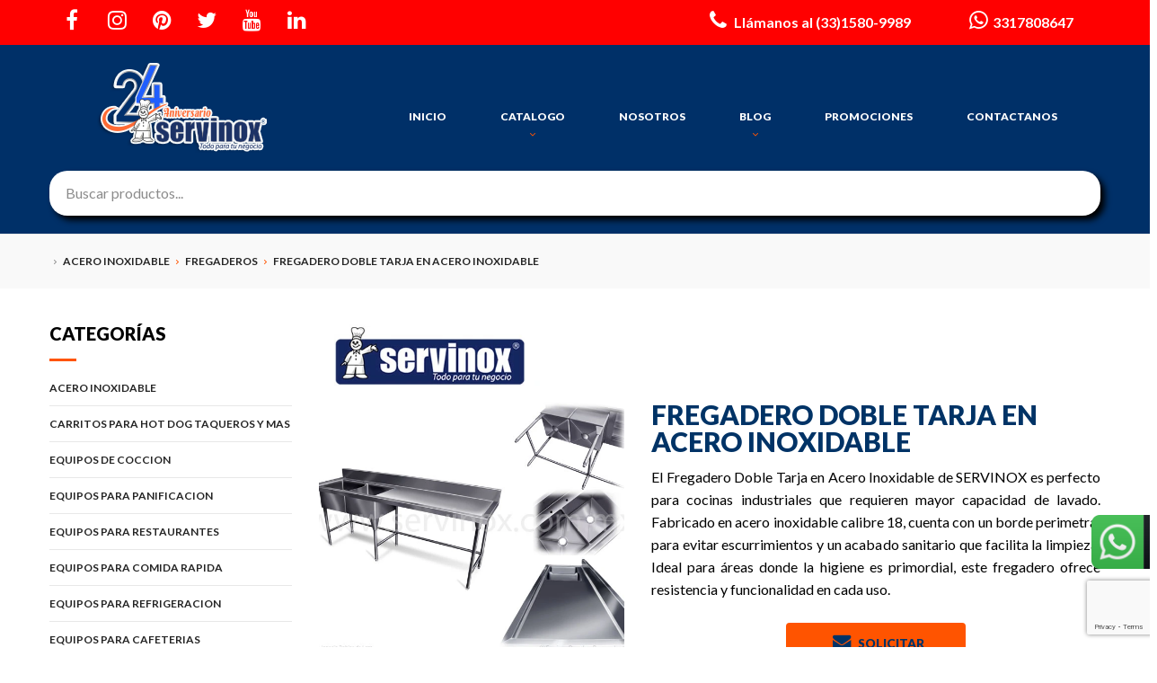

--- FILE ---
content_type: text/html; charset=UTF-8
request_url: https://servinox.com.mx/catalogo/acero-inoxidable/fregaderos/fregadero-doble-tarja-en-acero-inoxidable
body_size: 27011
content:
<!DOCTYPE html>
<html lang="es">
<head><meta charset="big5">
    
  <meta charset="utf-8">
<meta name="viewport" content="width=device-width, minimum-scale=1.0">
<meta name="theme-color" content="#003366">
<link rel="icon" href="https://servinox.com.mx/catalogo/favicon.ico">


<!--METATAGS-->
<title>Fregaderos De Doble Tarja en Acero Inoxidable | Para Uso Rudo</title>
<meta name="description" content="Fregaderos Con Doble Tarja en Acero Inoxidable, muy útiles para el lavado de vajillas, utensilios y ollas. Fácil de limpiar, te ahorrara tiempo y esfuerzo."/>
<meta name="keywords" content="Acero Inoxidable"/>
<link rel="canonical" href="https://servinox.com.mx/catalogo/acero-inoxidable/fregaderos/fregadero-doble-tarja-en-acero-inoxidable" />

<!--<meta name="robots" content="noodp,noydir"/>-->
<!--TW-->
<meta name="twitter:description" content="Fregaderos Con Doble Tarja en Acero Inoxidable, muy útiles para el lavado de vajillas, utensilios y ollas. Fácil de limpiar, te ahorrara tiempo y esfuerzo."/>
<meta name="twitter:card" content=""/>
<meta name="twitter:site" content="servinox.com.mx"/>
<meta name="twitter:creator" content="@MonLandazuri"/>
<meta name='twitter:image' content='<br />
<b>Warning</b>:  Undefined variable $url_img in <b>/home/servinox/public_html/catalogo/metatags.php</b> on line <b>110</b><br />
'/>
<!--FB-->
<meta property="og:title" content="Fregaderos De Doble Tarja en Acero Inoxidable | Para Uso Rudo"/>
<meta property='og:description' content="Fregaderos Con Doble Tarja en Acero Inoxidable, muy útiles para el lavado de vajillas, utensilios y ollas. Fácil de limpiar, te ahorrara tiempo y esfuerzo."/>
<meta property='og:url' content='http://servinox.com.mx/catalogo/acero-inoxidable/fregaderos/fregadero-doble-tarja-en-acero-inoxidable'/>
<meta property='og:image' content='<br />
<b>Warning</b>:  Undefined variable $url_img in <b>/home/servinox/public_html/catalogo/metatags.php</b> on line <b>115</b><br />
'/>
<meta property="og:type" content="website"/>
<meta property='og:locale' content='es_ES'/>
<meta property='og:site_name' content='Servinox'/>
<!--GOOGLE-->
<meta name="google-site-verification" content="tLefyTkFEtGRbJDtjDGGYqWH99oQSJydAR8LT2bNZwo" />

<script type="application/ld+json">
{
  "@context": "https://schema.org/",
  "@type": "Product",
  "name": "Fregaderos De Doble Tarja en Acero Inoxidable | Para Uso Rudo",
  "image": "<br />
<b>Warning</b>:  Undefined variable $url_img in <b>/home/servinox/public_html/catalogo/metatags.php</b> on line <b>127</b><br />
",
  "description": "Fregaderos Con Doble Tarja en Acero Inoxidable, muy útiles para el lavado de vajillas, utensilios y ollas. Fácil de limpiar, te ahorrara tiempo y esfuerzo.",
  "brand": {
    "@type": "Brand",
    "name": "<br />
<b>Warning</b>:  Undefined variable $meta_brand in <b>/home/servinox/public_html/catalogo/metatags.php</b> on line <b>131</b><br />
"
  }
}
</script>

  <!-- styles -->
  <link rel="stylesheet" async href="https://servinox.com.mx/catalogo/css/vendor/font-awesome.min.css">
  <link rel="stylesheet" async href="https://servinox.com.mx/catalogo/css/vendor/simple-line-icons.css">
  <link rel="stylesheet" async href="https://servinox.com.mx/catalogo/css/vendor/magnific-popup.css">
  <link rel="stylesheet" async href="https://servinox.com.mx/catalogo/css/vendor/jquery.range.css">
  <link rel="stylesheet" async href="https://servinox.com.mx/catalogo/css/style.min.css">
  
</head>
<body>
    <!-- FORM POPUP -->
<div id="login-popup" class="form-popup medium mfp-hide">
<!-- CLOSE BTN -->
<svg class="svg-cross medium close-btn">
  <use xlink:href="#svg-cross"></use>
</svg>
<!-- /CLOSE BTN -->

<!-- FORM POPUP COLUMN -->
<div class="form-popup-column small">
  <h2 class="subsection-title medium">Register now!</h2>
  <hr class="line-separator">
  <p class="small">Lorem ipsum dolor sit amet, consectetur ipisicing elit, sed do eiusmod tempor incididunt ut labore et dolore magna aliqua.</p>
  <!-- FORM -->
  <form>
    <!-- FORM ROW -->
    <div class="form-row">
      <label for="email" class="rl-label">Email</label>
      <input type="text" id="email" name="email" placeholder="Enter your email...">
    </div>
    <!-- /FORM ROW -->

    <!-- FORM ROW -->
    <div class="form-row">
      <label for="password" class="rl-label">Password</label>
      <input type="password" id="password" name="password" placeholder="Enter your password...">
    </div>
    <!-- /FORM ROW -->

    <!-- FORM ROW -->
    <div class="form-row separated">
      <button class="button dark full">Register to Trickster!</button>
    </div>
    <!-- /FORM ROW -->
  </form>
  <!-- /FORM -->
</div>
<!-- /FORM POPUP COLUMN -->

<!-- FORM POPUP COLUMN SEPARATOR -->
<div class="form-popup-column-separator"></div>
<!-- /FORM POPUP COLUMN SEPARATOR -->

<!-- FORM POPUP COLUMN -->
<div class="form-popup-column small">
  <h2 class="subsection-title medium">Login to Trickster</h2>
  <hr class="line-separator">
  <!-- FORM -->
  <form>
    <!-- FORM ROW -->
    <div class="form-row">
      <label for="username" class="rl-label">Username</label>
      <input type="text" id="username" name="username" placeholder="Enter your username...">
    </div>
    <!-- /FORM ROW -->

    <!-- FORM ROW -->
    <div class="form-row">
      <label for="password2" class="rl-label">Password</label>
      <input type="password" id="password2" name="password2" placeholder="Enter your password...">
    </div>
    <!-- /FORM ROW -->

    <!-- FORM ROW -->
    <div class="form-row">
      <!-- CHECKBOX -->
				<input type="checkbox" id="keep_logged" name="keep_logged" checked>
				<label class="checkbox" for="keep_logged">
					<span class="box">
          <!-- SVG CHECK -->
					  <svg class="svg-check">
					    <use xlink:href="#svg-check"></use>
					  </svg>
          <!-- /SVG CHECK -->
					</span>
					Keep me logged in
				</label>
				<!-- /CHECKBOX -->

      <a href="#" class="link">Forgot password?</a>
    </div>
    <!-- /FORM ROW -->

    <!-- FORM ROW -->
    <div class="form-row short-space separated">
      <button class="button full">Login to your Account</button>
    </div>
    <!-- /FORM ROW -->

    <!-- FORM ROW -->
    <div class="form-row">
      <div class="half">
        <a href="#" class="button blue full">Facebook Login</a>
      </div>
      <div class="half">
        <a href="#" class="button lightblue full">Twitter Login</a>
      </div>
    </div>
    <!-- /FORM ROW -->
  </form>
  <!-- /FORM -->
</div>
<!-- /FORM POPUP COLUMN -->
</div>
<!-- /FORM POPUP -->

<!-- FORM POPUP -->
<div id="review-popup" class="form-popup mfp-hide">
<!-- CLOSE BTN -->
<svg class="svg-cross medium close-btn">
  <use xlink:href="#svg-cross"></use>
</svg>
<!-- /CLOSE BTN -->

<!-- FORM POPUP COLUMN -->
<div class="form-popup-column centered">
  <h2 class="subsection-title medium">Solicitar una Cotización</h2>
  <hr class="line-separator">
  <p class="small">Solo tienes que dejarnos tus datos y con gusto te atenderemos.</p>
  <!-- FORM -->
  <form action="https://servinox.com.mx/catalogo/contacto" method="post" enctype="application/x-www-form-urlencoded" id="contacto">
    <!-- FORM ROW -->
    <div class="form-row">
      <label for="review_name" class="rl-label">Nombre</label>
      <input type="text" id="fname" name="fname" placeholder="Nombre aquí...">
    </div>
    <!-- /FORM ROW -->
    <!-- FORM ROW -->
    <div class="form-row">
      <label for="review_email" class="rl-label">Correo Electrónico</label>
      <input type="text" id="vemail" name="vemail" placeholder="Correo aquí...">
    </div>
    <!-- /FORM ROW -->
    <!-- FORM ROW -->
    <div class="form-row">
      <label for="review_phone" class="rl-label">Teléfono</label>
      <input type="text" id="telefono" name="telefono" placeholder="Teléfono aquí...">
    </div>
    <!-- /FORM ROW -->
    <!-- FORM ROW -->
    <div class="form-row">
      <label for="review_phone" class="rl-label">Celular/Whatsapp</label>
      <input type="text" id="celular" name="celular" placeholder="Celular aquí...">
    </div>
    <!-- /FORM ROW -->

    <!-- FORM ROW -->
    <div class="form-row">
      <label for="review_message" class="rl-label">Mensaje</label>
      <textarea id="comentarios" name="comentarios" placeholder="Mensaje aquí..."></textarea>
    </div>
    <!-- /FORM ROW -->

    <!-- FORM ROW -->
    <div class="form-row" style="display: none">
      <label class="rl-label inline">Stars Rating:</label>
      <!-- RATING -->
      <ul class="rating medium changeable">
        <!-- RATING ITEM -->
        <li class="rating-item filled">
          <!-- SVG STAR -->
          <svg class="svg-star">
            <use xlink:href="#svg-star"></use>
          </svg>
          <!-- /SVG STAR -->
        </li>
        <!-- /RATING ITEM -->

        <!-- RATING ITEM -->
        <li class="rating-item filled">
          <!-- SVG STAR -->
          <svg class="svg-star">
            <use xlink:href="#svg-star"></use>
          </svg>
          <!-- /SVG STAR -->
        </li>
        <!-- /RATING ITEM -->

        <!-- RATING ITEM -->
        <li class="rating-item filled">
          <!-- SVG STAR -->
          <svg class="svg-star">
            <use xlink:href="#svg-star"></use>
          </svg>
          <!-- /SVG STAR -->
        </li>
        <!-- /RATING ITEM -->

        <!-- RATING ITEM -->
        <li class="rating-item filled">
          <!-- SVG STAR -->
          <svg class="svg-star">
            <use xlink:href="#svg-star"></use>
          </svg>
          <!-- /SVG STAR -->
        </li>
        <!-- /RATING ITEM -->

        <!-- RATING ITEM -->
        <li class="rating-item">
          <!-- SVG STAR -->
          <svg class="svg-star">
            <use xlink:href="#svg-star"></use>
          </svg>
          <!-- /SVG STAR -->
        </li>
        <!-- /RATING ITEM -->
      </ul>
      <!-- /RATING -->
    </div>
    <!-- /FORM ROW -->

    <input type="hidden" id="g-recaptcha-response" name="g-recaptcha-response">
    <!-- FORM ROW -->
    <div class="form-row">
      <button class="button medium full with-icon" type="submit" formmethod="post" onclick="onSubmit(event)">
        Enviar solicitud
        <!-- SVG ARROW -->
        <svg class="svg-arrow">
          <use xlink:href="#svg-arrow"></use>
        </svg>
        <!-- /SVG ARROW -->
      </button>
    </div>
    <!-- /FORM ROW -->
  </form>
  <!-- /FORM -->
</div>
<!-- /FORM POPUP COLUMN -->
</div>
<!-- /FORM POPUP -->

  <!-- WIDGET LINE WRAP -->
  <div class="widget-line-wrap widget-line-1">
    <!-- WIDGET LINE -->
<div class="widget-line">
  <!-- ACTIONS LIST -->
  <ul class="actions-list left">
    <!-- ACTIONS LIST ITEM -->
    <li class="actions-list-item">
      <!-- SOCIAL LINK -->
      <div class="social-link">
        <a href="https://www.facebook.com/ServinoxTodoParaTuNegocio">
          <i class="fa fa-facebook"></i>
        </a>
      </div>
      <!-- /SOCIAL LINK -->
    </li>
    <!-- ACTIONS LIST ITEM -->

    <!-- ACTIONS LIST ITEM -->
    <li class="actions-list-item">
      <!-- SOCIAL LINK -->
      <div class="social-link">
        <a href="https://www.instagram.com/servinox_todoparatunegocio/">
          <i class="fa fa-instagram"></i>
        </a>
      </div>
      <!-- /SOCIAL LINK -->
    </li>
    <!-- ACTIONS LIST ITEM -->

    <!-- ACTIONS LIST ITEM -->
    <li class="actions-list-item">
      <!-- SOCIAL LINK -->
      <div class="social-link">
        <a href="https://www.pinterest.com.mx/servinoxgdl/">
          <i class="fa fa-pinterest"></i>
        </a>
      </div>
      <!-- /SOCIAL LINK -->
    </li>
    <!-- ACTIONS LIST ITEM -->

    <!-- ACTIONS LIST ITEM -->
    <li class="actions-list-item">
      <!-- SOCIAL LINK -->
      <div class="social-link">
        <a href="https://twitter.com/servinoxaceros">
          <i class="fa fa-twitter"></i>
        </a>
      </div>
      <!-- /SOCIAL LINK -->
    </li>
    <!-- ACTIONS LIST ITEM -->
    
    <!-- ACTIONS LIST ITEM -->
    <li class="actions-list-item">
      <!-- SOCIAL LINK -->
      <div class="social-link">
        <a href="https://www.youtube.com/user/ServinoxGDL">
          <i class="fa fa-youtube"></i>
        </a>
      </div>
      <!-- /SOCIAL LINK -->
    </li>
    <!-- ACTIONS LIST ITEM -->

    <!-- ACTIONS LIST ITEM -->
    <li class="actions-list-item">
      <!-- SOCIAL LINK -->
      <div class="social-link">
        <a href="https://www.linkedin.com/company/servinox-todo-para-tu-negocio/">
          <i class="fa fa-linkedin"></i>
        </a>
      </div>
      <!-- /SOCIAL LINK -->
    </li>
    <!-- ACTIONS LIST ITEM -->
  </ul>
  <!-- ACTIONS LIST -->
  <!-- ACTIONS LIST -->
  <ul class="actions-list left" style="display: none">
    <li class="actions-list-item">
      <!-- SOCIAL LINK -->
      <div class="buenfin">
          ¡El Buen Fin ya llegó a SERVINOX, te estamos esperando!
      </div>
      <!-- /SOCIAL LINK -->
    </li>
  </ul>
  <!-- ACTIONS LIST -->
  <ul class="actions-list right">
    <!-- ACTIONS LIST ITEM -->
    <li class="actions-list-item" style="display: none">
      <a class="action-button options-dropdown dropdown-control click-closable" href="#">
        <span class="language-selected-option">eng</span>
        <!-- SVG ARROW -->
  				<svg class="svg-arrow small face-down">
  					<use xlink:href="#svg-arrow"></use>
  				</svg>
  				<!-- /SVG ARROW -->
      </a>

      <!-- DROPDOWN LIST -->
      <ul class="dropdown-list dropdown">
        <li data-language="eng" class="dropdown-list-item language-option selected">
          <a href="#">eng</a>
        </li>
        <li data-language="spa" class="dropdown-list-item language-option">
          <a href="#">spa</a>
        </li>
        <li data-language="ger" class="dropdown-list-item language-option">
          <a href="#">ger</a>
        </li>
      </ul>
      <!-- /DROPDOWN LIST -->
    </li>
    <!-- ACTIONS LIST ITEM -->

    <!-- ACTIONS LIST ITEM -->
    <li class="actions-list-item" style="display: none">
      <a class="action-button options-dropdown dropdown-control click-closable" href="#">
        <span class="currency-selected-option">usd</span>
        <!-- SVG ARROW -->
  				<svg class="svg-arrow small face-down">
  					<use xlink:href="#svg-arrow"></use>
  				</svg>
  				<!-- /SVG ARROW -->
      </a>

      <!-- DROPDOWN LIST -->
      <ul class="dropdown-list dropdown">
        <li data-currency="usd" class="dropdown-list-item currency-option selected">
          <a href="#">usd</a>
        </li>
        <li data-currency="euro" class="dropdown-list-item currency-option">
          <a href="#">euro</a>
        </li>
      </ul>
      <!-- /DROPDOWN LIST -->
    </li>
    <!-- ACTIONS LIST ITEM -->

    <!-- ACTIONS LIST ITEM -->
    <li class="actions-list-item" style="display: none">
      <a class="action-button" href="profile.html">My Account</a>
    </li>
    <!-- ACTIONS LIST ITEM -->

    <!-- ACTIONS LIST ITEM -->
    <li class="actions-list-item" style="display: none">
      <a class="action-button" href="wishlist.html">Wishlist<span class="bold">4</span></a>
    </li>
    <!-- ACTIONS LIST ITEM -->

    <!-- ACTIONS LIST ITEM -->
    <li class="actions-list-item" style="display: none">
      <a class="action-button regular popup-trigger" href="#login-popup">Logout</a>
    </li>
    <!-- ACTIONS LIST ITEM -->

    <!-- ACTIONS LIST ITEM -->
    <li class="actions-list-item">
      <!-- LLAMADA LINK -->
      <div class="llamada-link">
        <a href="tel:+523315809989">
            <i class="fa fa-phone"></i> Llámanos al (33)1580-9989
        </a>
      </div>
      <!-- /LLAMADA LINK -->
    </li>
    <!-- ACTIONS LIST ITEM -->
    <!-- ACTIONS LIST ITEM -->
    <li class="actions-list-item">
      <!-- LLAMADA LINK -->
      <div class="llamada-link">
        <a href="https://api.whatsapp.com/send?phone=5213317808647&amp;text=Hola, estoy en la página de Servinox y me gustaría más información">
            <i class="fa fa-whatsapp"></i>3317808647
        </a>
      </div>
      <!-- /LLAMADA LINK -->
    </li>
    <!-- ACTIONS LIST ITEM -->

    <!-- ACTIONS LIST ITEM -->
    <li class="actions-list-item" style="display: none">
      <!-- SEARCH FORM -->
      <form class="search-form" action="https://servinox.com.mx/catalogo/busqueda/producto" method="post">
        <input type="text" id="searchanterior" name="searchanterior" autocomplete="off" placeholder="Buscar productos...">
        <!-- SEARCH SUBMIT -->
        <div class="search-submit">
          <!-- SVG MAG GLASS -->
					<svg class="svg-mag-glass">
						<use xlink:href="#svg-mag-glass"></use>
					</svg>
					<!-- /SVG MAG GLASS -->
        </div>
        <!-- /SEARCH SUBMIT -->

        <!-- SEARCH CANCEL -->
        <div class="search-cancel hidden">
          <!-- SVG CROSS -->
					<svg class="svg-cross">
						<use xlink:href="#svg-cross"></use>
					</svg>
					<!-- /SVG CROSS -->
        </div>
        <!-- /SEARCH CANCEL -->
      </form>
      <!-- /SEARCH FORM -->
    </li>
    <!-- ACTIONS LIST ITEM -->
  </ul>
  <!-- ACTIONS LIST -->
</div>
<!-- WIDGET LINE -->
  </div>
  <!-- WIDGET LINE WRAP -->
  
  <!-- NAVIGATION WRAP -->
  <div class="navigation-wrap">
    <!-- NAVIGATION -->
<nav class="navigation" style="position: relative">
    <img src="https://servinox.com.mx/catalogo/img/Buen-Fin-2025.webp" class="logo-buenfin" style="display: none">
  <!-- LOGO -->
  <figure class="logo">
    <a href="https://servinox.com.mx"><img src="https://servinox.com.mx/catalogo/img/servinox24.png" alt="logo" style=""></a>
    <figcaption>Servinox</figcaption>
  </figure>
  <!-- /LOGO -->

  <!-- MAIN MENU -->
  <ul class="main-menu">
    <!-- MAIN MENU ITEM -->
    <li class="main-menu-item">
      <a href="https://servinox.com.mx">INICIO</a>
    </li>
    <!-- /MAIN MENU ITEM -->

    <!-- MAIN MENU ITEM -->
    <li class="main-menu-item">
      <a href="https://servinox.com.mx/catalogo/">
        CATALOGO
        <!-- SVG ARROW -->
        <svg class="svg-arrow face-down">
          <use xlink:href="#svg-arrow"></use>
        </svg>
        <!-- /SVG ARROW -->
      </a>

      <!-- MENU DROPDOWN -->
      <ul class="menu-dropdown">
                    <li class="menu-dropdown-item">
            <a href="https://www.servinox.com.mx/catalogo/acero-inoxidable/anaquel-y-rack">
              ACERO INOXIDABLE            </a>
            <!-- SVG ARROW -->
            <svg class="svg-arrow tiny">
                <use xlink:href="#svg-arrow"></use>
            </svg>
            <!-- /SVG ARROW -->
            <ul class="menu-dropdown">
                            <li class="menu-dropdown-item">
                <a href="https://www.servinox.com.mx/catalogo/acero-inoxidable/anaquel-y-rack">
                  ANAQUEL Y RACK                </a>
              </li>
                                          <li class="menu-dropdown-item">
                <a href="https://www.servinox.com.mx/catalogo/acero-inoxidable/mesas-de-trabajo">
                  MESAS DE TRABAJO                </a>
              </li>
                                          <li class="menu-dropdown-item">
                <a href="https://www.servinox.com.mx/catalogo/acero-inoxidable/fregaderos">
                  FREGADEROS                </a>
              </li>
                                          <li class="menu-dropdown-item">
                <a href="https://www.servinox.com.mx/catalogo/acero-inoxidable/mesas-calientes-y-frias">
                  MESAS CALIENTES Y FRIAS                </a>
              </li>
                                          <li class="menu-dropdown-item">
                <a href="https://www.servinox.com.mx/catalogo/acero-inoxidable/campanas">
                  CAMPANAS                </a>
              </li>
                                          <li class="menu-dropdown-item">
                <a href="https://www.servinox.com.mx/catalogo/acero-inoxidable/gabinetes-y-estaciones">
                  GABINETES Y ESTACIONES                </a>
              </li>
                                          <li class="menu-dropdown-item">
                <a href="https://www.servinox.com.mx/catalogo/acero-inoxidable/carros-de-servicio">
                  CARROS DE SERVICIO                </a>
              </li>
                                          <li class="menu-dropdown-item">
                <a href="https://www.servinox.com.mx/catalogo/acero-inoxidable/mingitorios-en-acero-inoxidable">
                  MINGITORIOS EN ACERO INOXIDABLE                </a>
              </li>
                                          <li class="menu-dropdown-item">
                <a href="https://www.servinox.com.mx/catalogo/acero-inoxidable/varios">
                  VARIOS                </a>
              </li>
                                        </ul>
          </li>
                    <li class="menu-dropdown-item">
            <a href="https://www.servinox.com.mx/catalogo/carritos-para-hot-dog-taqueros-y-mas/carros-para-hot-dog">
              CARRITOS PARA HOT DOG TAQUEROS Y MAS            </a>
            <!-- SVG ARROW -->
            <svg class="svg-arrow tiny">
                <use xlink:href="#svg-arrow"></use>
            </svg>
            <!-- /SVG ARROW -->
            <ul class="menu-dropdown">
                            <li class="menu-dropdown-item">
                <a href="https://www.servinox.com.mx/catalogo/carritos-para-hot-dog-taqueros-y-mas/carros-para-hot-dog">
                  CARROS PARA HOT DOG                </a>
              </li>
                                          <li class="menu-dropdown-item">
                <a href="https://www.servinox.com.mx/catalogo/carritos-para-hot-dog-taqueros-y-mas/carritos-taqueros">
                  CARRITOS TAQUEROS                </a>
              </li>
                                          <li class="menu-dropdown-item">
                <a href="https://www.servinox.com.mx/catalogo/carritos-para-hot-dog-taqueros-y-mas/carritos-para-crepas">
                  CARRITOS PARA CREPAS                </a>
              </li>
                                          <li class="menu-dropdown-item">
                <a href="https://www.servinox.com.mx/catalogo/carritos-para-hot-dog-taqueros-y-mas/carritos-para-churros">
                  CARRITOS PARA CHURROS                </a>
              </li>
                                          <li class="menu-dropdown-item">
                <a href="https://www.servinox.com.mx/catalogo/carritos-para-hot-dog-taqueros-y-mas/carritos-palomeros">
                  CARRITOS PALOMEROS                </a>
              </li>
                                          <li class="menu-dropdown-item">
                <a href="https://www.servinox.com.mx/catalogo/carritos-para-hot-dog-taqueros-y-mas/carritos-varios">
                  CARRITOS VARIOS                </a>
              </li>
                                          <li class="menu-dropdown-item">
                <a href="https://www.servinox.com.mx/catalogo/carritos-para-hot-dog-taqueros-y-mas/carritos-para-marquesitas">
                  CARRITOS PARA MARQUESITAS                </a>
              </li>
                              <li class="menu-dropdown-item">
                  <a href="https://www.servinox.com.mx/catalogo/Carritos-Especiales-Servinox.pdf">
                    Carritos Especiales Servinox
                  </a>
                </li>
                                        </ul>
          </li>
                    <li class="menu-dropdown-item">
            <a href="https://www.servinox.com.mx/catalogo/equipos-de-coccion/estufas">
              EQUIPOS DE COCCION            </a>
            <!-- SVG ARROW -->
            <svg class="svg-arrow tiny">
                <use xlink:href="#svg-arrow"></use>
            </svg>
            <!-- /SVG ARROW -->
            <ul class="menu-dropdown">
                            <li class="menu-dropdown-item">
                <a href="https://www.servinox.com.mx/catalogo/equipos-de-coccion/estufas">
                  ESTUFAS                </a>
              </li>
                                          <li class="menu-dropdown-item">
                <a href="https://www.servinox.com.mx/catalogo/equipos-de-coccion/estufas-pesadas">
                  ESTUFAS PESADAS                </a>
              </li>
                                          <li class="menu-dropdown-item">
                <a href="https://www.servinox.com.mx/catalogo/equipos-de-coccion/parrillas">
                  PARRILLAS                </a>
              </li>
                                          <li class="menu-dropdown-item">
                <a href="https://www.servinox.com.mx/catalogo/equipos-de-coccion/planchas-industriales">
                  PLANCHAS INDUSTRIALES                </a>
              </li>
                                          <li class="menu-dropdown-item">
                <a href="https://www.servinox.com.mx/catalogo/equipos-de-coccion/asadores">
                  ASADORES                </a>
              </li>
                                          <li class="menu-dropdown-item">
                <a href="https://www.servinox.com.mx/catalogo/equipos-de-coccion/freidoras">
                  FREIDORAS                </a>
              </li>
                                          <li class="menu-dropdown-item">
                <a href="https://www.servinox.com.mx/catalogo/equipos-de-coccion/salamandras">
                  SALAMANDRAS                </a>
              </li>
                                          <li class="menu-dropdown-item">
                <a href="https://www.servinox.com.mx/catalogo/equipos-de-coccion/estufones">
                  ESTUFONES                </a>
              </li>
                                          <li class="menu-dropdown-item">
                <a href="https://www.servinox.com.mx/catalogo/equipos-de-coccion/hornos">
                  HORNOS                </a>
              </li>
                                          <li class="menu-dropdown-item">
                <a href="https://www.servinox.com.mx/catalogo/equipos-de-coccion/linea-de-coccion-petit-coriat">
                  LINEA DE COCCION PETIT CORIAT                </a>
              </li>
                                          <li class="menu-dropdown-item">
                <a href="https://www.servinox.com.mx/catalogo/equipos-de-coccion/equipos-de-coccion-economicos">
                  EQUIPOS DE COCCION ECONOMICOS                </a>
              </li>
                                          <li class="menu-dropdown-item">
                <a href="https://www.servinox.com.mx/catalogo/equipos-de-coccion/equipos-de-coccion-electricos">
                  EQUIPOS DE COCCION ELECTRICOS                </a>
              </li>
                                          <li class="menu-dropdown-item">
                <a href="https://www.servinox.com.mx/catalogo/equipos-de-coccion/hornos-rational">
                  HORNOS RATIONAL                </a>
              </li>
                                          <li class="menu-dropdown-item">
                <a href="https://www.servinox.com.mx/catalogo/equipos-de-coccion/bases-equipos-coriat">
                  BASES EQUIPOS CORIAT                </a>
              </li>
                                        </ul>
          </li>
                    <li class="menu-dropdown-item">
            <a href="https://www.servinox.com.mx/catalogo/equipos-para-panificacion/hornos-para-pan">
              EQUIPOS PARA PANIFICACION            </a>
            <!-- SVG ARROW -->
            <svg class="svg-arrow tiny">
                <use xlink:href="#svg-arrow"></use>
            </svg>
            <!-- /SVG ARROW -->
            <ul class="menu-dropdown">
                            <li class="menu-dropdown-item">
                <a href="https://www.servinox.com.mx/catalogo/equipos-para-panificacion/hornos-para-pan">
                  HORNOS PARA PAN                </a>
              </li>
                                          <li class="menu-dropdown-item">
                <a href="https://www.servinox.com.mx/catalogo/equipos-para-panificacion/hornos-para-pizza">
                  HORNOS PARA PIZZA                </a>
              </li>
                                          <li class="menu-dropdown-item">
                <a href="https://www.servinox.com.mx/catalogo/equipos-para-panificacion/horno-giratorio-de-columpio">
                  HORNO GIRATORIO DE COLUMPIO                </a>
              </li>
                                          <li class="menu-dropdown-item">
                <a href="https://www.servinox.com.mx/catalogo/equipos-para-panificacion/batidoras">
                  BATIDORAS                </a>
              </li>
                                          <li class="menu-dropdown-item">
                <a href="https://www.servinox.com.mx/catalogo/equipos-para-panificacion/amasadoras-y-molinillas">
                  AMASADORAS Y MOLINILLAS                </a>
              </li>
                                          <li class="menu-dropdown-item">
                <a href="https://www.servinox.com.mx/catalogo/equipos-para-panificacion/laminadoras-y-cortadoras">
                  LAMINADORAS Y CORTADORAS                </a>
              </li>
                                          <li class="menu-dropdown-item">
                <a href="https://www.servinox.com.mx/catalogo/equipos-para-panificacion/espigueros">
                  ESPIGUEROS                </a>
              </li>
                                        </ul>
          </li>
                    <li class="menu-dropdown-item">
            <a href="https://www.servinox.com.mx/catalogo/equipos-para-restaurantes/procesadores">
              EQUIPOS PARA RESTAURANTES            </a>
            <!-- SVG ARROW -->
            <svg class="svg-arrow tiny">
                <use xlink:href="#svg-arrow"></use>
            </svg>
            <!-- /SVG ARROW -->
            <ul class="menu-dropdown">
                            <li class="menu-dropdown-item">
                <a href="https://www.servinox.com.mx/catalogo/equipos-para-restaurantes/procesadores">
                  PROCESADORES                </a>
              </li>
                                          <li class="menu-dropdown-item">
                <a href="https://www.servinox.com.mx/catalogo/equipos-para-restaurantes/lamparas-infrarrojas">
                  LAMPARAS INFRARROJAS                </a>
              </li>
                                          <li class="menu-dropdown-item">
                <a href="https://www.servinox.com.mx/catalogo/equipos-para-restaurantes/anaqueles-y-carritos-de-servicios">
                  ANAQUELES Y CARRITOS DE SERVICIOS                </a>
              </li>
                                          <li class="menu-dropdown-item">
                <a href="https://www.servinox.com.mx/catalogo/equipos-para-restaurantes/ollas-arroceras">
                  OLLAS ARROCERAS                </a>
              </li>
                                          <li class="menu-dropdown-item">
                <a href="https://www.servinox.com.mx/catalogo/equipos-para-restaurantes/freidoras-electricas-de-mesa">
                  FREIDORAS ELECTRICAS DE MESA                </a>
              </li>
                                          <li class="menu-dropdown-item">
                <a href="https://www.servinox.com.mx/catalogo/equipos-para-restaurantes/transportadores">
                  TRANSPORTADORES                </a>
              </li>
                                          <li class="menu-dropdown-item">
                <a href="https://www.servinox.com.mx/catalogo/equipos-para-restaurantes/botes-para-basura">
                  BOTES PARA BASURA                </a>
              </li>
                                          <li class="menu-dropdown-item">
                <a href="https://www.servinox.com.mx/catalogo/equipos-para-restaurantes/mangueras-de-prelavado">
                  MANGUERAS DE PRELAVADO                </a>
              </li>
                                          <li class="menu-dropdown-item">
                <a href="https://www.servinox.com.mx/catalogo/equipos-para-restaurantes/trituradores-de-desperdicio">
                  TRITURADORES DE DESPERDICIO                </a>
              </li>
                                          <li class="menu-dropdown-item">
                <a href="https://www.servinox.com.mx/catalogo/equipos-para-restaurantes/licuadoras">
                  LICUADORAS                </a>
              </li>
                                          <li class="menu-dropdown-item">
                <a href="https://www.servinox.com.mx/catalogo/equipos-para-restaurantes/turbolicuadores">
                  TURBOLICUADORES                </a>
              </li>
                                          <li class="menu-dropdown-item">
                <a href="https://www.servinox.com.mx/catalogo/equipos-para-restaurantes/enfriadores-y-calentadores-de-agua">
                  ENFRIADORES Y CALENTADORES DE AGUA                </a>
              </li>
                                          <li class="menu-dropdown-item">
                <a href="https://www.servinox.com.mx/catalogo/equipos-para-restaurantes/fabricadoras-de-hielo">
                  FABRICADORAS DE HIELO                </a>
              </li>
                                          <li class="menu-dropdown-item">
                <a href="https://www.servinox.com.mx/catalogo/equipos-para-restaurantes/trampas-de-grasa">
                  TRAMPAS DE GRASA                </a>
              </li>
                                          <li class="menu-dropdown-item">
                <a href="https://www.servinox.com.mx/catalogo/equipos-para-restaurantes/vitrinas-calientes">
                  VITRINAS CALIENTES                </a>
              </li>
                                          <li class="menu-dropdown-item">
                <a href="https://www.servinox.com.mx/catalogo/equipos-para-restaurantes/marmitas">
                  MARMITAS                </a>
              </li>
                                          <li class="menu-dropdown-item">
                <a href="https://www.servinox.com.mx/catalogo/equipos-para-restaurantes/rebanadores-manuales-de-papa-y-vegetales">
                  REBANADORES MANUALES DE PAPA Y VEGETALES                </a>
              </li>
                                          <li class="menu-dropdown-item">
                <a href="https://www.servinox.com.mx/catalogo/equipos-para-restaurantes/bano-maria-electrico">
                  BANO MARIA ELECTRICO                </a>
              </li>
                                          <li class="menu-dropdown-item">
                <a href="https://www.servinox.com.mx/catalogo/equipos-para-restaurantes/exprimidores-manuales-de-naranjas">
                  EXPRIMIDORES MANUALES DE NARANJAS                </a>
              </li>
                                        </ul>
          </li>
                    <li class="menu-dropdown-item">
            <a href="https://www.servinox.com.mx/catalogo/equipos-para-comida-rapida/maquinas-para-tortillas">
              EQUIPOS PARA COMIDA RAPIDA            </a>
            <!-- SVG ARROW -->
            <svg class="svg-arrow tiny">
                <use xlink:href="#svg-arrow"></use>
            </svg>
            <!-- /SVG ARROW -->
            <ul class="menu-dropdown">
                            <li class="menu-dropdown-item">
                <a href="https://www.servinox.com.mx/catalogo/equipos-para-comida-rapida/maquinas-para-tortillas">
                  MAQUINAS PARA TORTILLAS                </a>
              </li>
                                          <li class="menu-dropdown-item">
                <a href="https://www.servinox.com.mx/catalogo/equipos-para-comida-rapida/palomeras">
                  PALOMERAS                </a>
              </li>
                                          <li class="menu-dropdown-item">
                <a href="https://www.servinox.com.mx/catalogo/equipos-para-comida-rapida/vitrinas-para-nachos">
                  VITRINAS PARA NACHOS                </a>
              </li>
                                          <li class="menu-dropdown-item">
                <a href="https://www.servinox.com.mx/catalogo/equipos-para-comida-rapida/grill-para-hot-dogs">
                  GRILL PARA HOT DOGS                </a>
              </li>
                                          <li class="menu-dropdown-item">
                <a href="https://www.servinox.com.mx/catalogo/equipos-para-comida-rapida/panini-grill">
                  PANINI GRILL                </a>
              </li>
                                          <li class="menu-dropdown-item">
                <a href="https://www.servinox.com.mx/catalogo/equipos-para-comida-rapida/tostadores-para-pan">
                  TOSTADORES PARA PAN                </a>
              </li>
                                          <li class="menu-dropdown-item">
                <a href="https://www.servinox.com.mx/catalogo/equipos-para-comida-rapida/dispensadores-de-queso-y-chocolate">
                  DISPENSADORES DE QUESO Y CHOCOLATE                </a>
              </li>
                                          <li class="menu-dropdown-item">
                <a href="https://www.servinox.com.mx/catalogo/equipos-para-comida-rapida/algodoneras">
                  ALGODONERAS                </a>
              </li>
                                          <li class="menu-dropdown-item">
                <a href="https://www.servinox.com.mx/catalogo/equipos-para-comida-rapida/wafleras">
                  WAFLERAS                </a>
              </li>
                                          <li class="menu-dropdown-item">
                <a href="https://www.servinox.com.mx/catalogo/equipos-para-comida-rapida/creperas">
                  CREPERAS                </a>
              </li>
                                          <li class="menu-dropdown-item">
                <a href="https://www.servinox.com.mx/catalogo/equipos-para-comida-rapida/crepaleteras">
                  CREPALETERAS                </a>
              </li>
                                          <li class="menu-dropdown-item">
                <a href="https://www.servinox.com.mx/catalogo/equipos-para-comida-rapida/licuadoras-international">
                  LICUADORAS INTERNATIONAL                </a>
              </li>
                                          <li class="menu-dropdown-item">
                <a href="https://www.servinox.com.mx/catalogo/equipos-para-comida-rapida/extractores">
                  EXTRACTORES                </a>
              </li>
                                          <li class="menu-dropdown-item">
                <a href="https://www.servinox.com.mx/catalogo/equipos-para-comida-rapida/exprimidores">
                  EXPRIMIDORES                </a>
              </li>
                                          <li class="menu-dropdown-item">
                <a href="https://www.servinox.com.mx/catalogo/equipos-para-comida-rapida/chocomileras">
                  CHOCOMILERAS                </a>
              </li>
                                          <li class="menu-dropdown-item">
                <a href="https://www.servinox.com.mx/catalogo/equipos-para-comida-rapida/espiropapas">
                  ESPIROPAPAS                </a>
              </li>
                                          <li class="menu-dropdown-item">
                <a href="https://www.servinox.com.mx/catalogo/equipos-para-comida-rapida/surtidores-de-catsup-y-mostaza">
                  SURTIDORES DE CATSUP Y MOSTAZA                </a>
              </li>
                                          <li class="menu-dropdown-item">
                <a href="https://www.servinox.com.mx/catalogo/equipos-para-comida-rapida/hornos-de-microondas">
                  HORNOS DE MICROONDAS                </a>
              </li>
                                        </ul>
          </li>
                    <li class="menu-dropdown-item">
            <a href="https://www.servinox.com.mx/catalogo/equipos-para-refrigeracion/bar-line">
              EQUIPOS PARA REFRIGERACION            </a>
            <!-- SVG ARROW -->
            <svg class="svg-arrow tiny">
                <use xlink:href="#svg-arrow"></use>
            </svg>
            <!-- /SVG ARROW -->
            <ul class="menu-dropdown">
                            <li class="menu-dropdown-item">
                <a href="https://www.servinox.com.mx/catalogo/equipos-para-refrigeracion/bar-line">
                  BAR LINE                </a>
              </li>
                                          <li class="menu-dropdown-item">
                <a href="https://www.servinox.com.mx/catalogo/equipos-para-refrigeracion/refrigeracion-imbera">
                  REFRIGERACION IMBERA                </a>
              </li>
                                          <li class="menu-dropdown-item">
                <a href="https://www.servinox.com.mx/catalogo/equipos-para-refrigeracion/bases-refrigeradas">
                  BASES REFRIGERADAS                </a>
              </li>
                                          <li class="menu-dropdown-item">
                <a href="https://www.servinox.com.mx/catalogo/equipos-para-refrigeracion/abatidores">
                  ABATIDORES                </a>
              </li>
                                          <li class="menu-dropdown-item">
                <a href="https://www.servinox.com.mx/catalogo/equipos-para-refrigeracion/camaras-de-congelacion-y-refrigeracion">
                  CAMARAS DE CONGELACION Y REFRIGERACION                </a>
              </li>
                                          <li class="menu-dropdown-item">
                <a href="https://www.servinox.com.mx/catalogo/equipos-para-refrigeracion/refrigeradores-verticales-y-horizontales-tipo-comercial">
                  REFRIGERADORES VERTICALES Y HORIZONTALES TIPO COMERCIAL                </a>
              </li>
                                          <li class="menu-dropdown-item">
                <a href="https://www.servinox.com.mx/catalogo/equipos-para-refrigeracion/congeladores-verticales-y-horizontales-tipo-comercial">
                  CONGELADORES VERTICALES Y HORIZONTALES TIPO COMERCIAL                </a>
              </li>
                                          <li class="menu-dropdown-item">
                <a href="https://www.servinox.com.mx/catalogo/equipos-para-refrigeracion/vitrinas-refrigeradas-y-sobre-mostrador">
                  VITRINAS REFRIGERADAS Y SOBRE MOSTRADOR                </a>
              </li>
                                          <li class="menu-dropdown-item">
                <a href="https://www.servinox.com.mx/catalogo/equipos-para-refrigeracion/refrigeradores-verticales-tipo-profesional">
                  REFRIGERADORES VERTICALES TIPO PROFESIONAL                </a>
              </li>
                                          <li class="menu-dropdown-item">
                <a href="https://www.servinox.com.mx/catalogo/equipos-para-refrigeracion/congeladores-verticales-tipo-profesional">
                  CONGELADORES VERTICALES TIPO PROFESIONAL                </a>
              </li>
                                          <li class="menu-dropdown-item">
                <a href="https://www.servinox.com.mx/catalogo/equipos-para-refrigeracion/mesas-de-preparacion-de-pizzas-sandwiches-y-ensaladas">
                  MESAS DE PREPARACION DE PIZZAS SANDWICHES Y ENSALADAS                </a>
              </li>
                                          <li class="menu-dropdown-item">
                <a href="https://www.servinox.com.mx/catalogo/equipos-para-refrigeracion/mesas-de-trabajo-con-base-refrigerada">
                  MESAS DE TRABAJO CON BASE REFRIGERADA                </a>
              </li>
                                        </ul>
          </li>
                    <li class="menu-dropdown-item">
            <a href="https://www.servinox.com.mx/catalogo/equipos-para-cafeterias/maquinas-de-cafe">
              EQUIPOS PARA CAFETERIAS            </a>
            <!-- SVG ARROW -->
            <svg class="svg-arrow tiny">
                <use xlink:href="#svg-arrow"></use>
            </svg>
            <!-- /SVG ARROW -->
            <ul class="menu-dropdown">
                            <li class="menu-dropdown-item">
                <a href="https://www.servinox.com.mx/catalogo/equipos-para-cafeterias/maquinas-de-cafe">
                  MAQUINAS DE CAFE                </a>
              </li>
                                          <li class="menu-dropdown-item">
                <a href="https://www.servinox.com.mx/catalogo/equipos-para-cafeterias/molinos-de-cafe">
                  MOLINOS DE CAFE                </a>
              </li>
                                          <li class="menu-dropdown-item">
                <a href="https://www.servinox.com.mx/catalogo/equipos-para-cafeterias/cafeteras-para-americano">
                  CAFETERAS PARA AMERICANO                </a>
              </li>
                                          <li class="menu-dropdown-item">
                <a href="https://www.servinox.com.mx/catalogo/equipos-para-cafeterias/percoladoras">
                  PERCOLADORAS                </a>
              </li>
                                        </ul>
          </li>
                    <li class="menu-dropdown-item">
            <a href="https://www.servinox.com.mx/catalogo/dispensadores-de-bebidas-frias/dispensadores-de-bebidas">
              DISPENSADORES DE BEBIDAS FRIAS            </a>
            <!-- SVG ARROW -->
            <svg class="svg-arrow tiny">
                <use xlink:href="#svg-arrow"></use>
            </svg>
            <!-- /SVG ARROW -->
            <ul class="menu-dropdown">
                            <li class="menu-dropdown-item">
                <a href="https://www.servinox.com.mx/catalogo/dispensadores-de-bebidas-frias/dispensadores-de-bebidas">
                  DISPENSADORES DE BEBIDAS                </a>
              </li>
                                          <li class="menu-dropdown-item">
                <a href="https://www.servinox.com.mx/catalogo/dispensadores-de-bebidas-frias/dispensadores-de-granita">
                  DISPENSADORES DE GRANITA                </a>
              </li>
                                          <li class="menu-dropdown-item">
                <a href="https://www.servinox.com.mx/catalogo/dispensadores-de-bebidas-frias/chocolateras">
                  CHOCOLATERAS                </a>
              </li>
                                        </ul>
          </li>
                    <li class="menu-dropdown-item">
            <a href="https://www.servinox.com.mx/catalogo/equipos-para-paleterias-y-neverias/congeladores-para-paletas">
              EQUIPOS PARA PALETERIAS Y NEVERIAS            </a>
            <!-- SVG ARROW -->
            <svg class="svg-arrow tiny">
                <use xlink:href="#svg-arrow"></use>
            </svg>
            <!-- /SVG ARROW -->
            <ul class="menu-dropdown">
                            <li class="menu-dropdown-item">
                <a href="https://www.servinox.com.mx/catalogo/equipos-para-paleterias-y-neverias/congeladores-para-paletas">
                  CONGELADORES PARA PALETAS                </a>
              </li>
                                          <li class="menu-dropdown-item">
                <a href="https://www.servinox.com.mx/catalogo/equipos-para-paleterias-y-neverias/coneras">
                  CONERAS                </a>
              </li>
                                          <li class="menu-dropdown-item">
                <a href="https://www.servinox.com.mx/catalogo/equipos-para-paleterias-y-neverias/carritos-para-paletas">
                  CARRITOS PARA PALETAS                </a>
              </li>
                                          <li class="menu-dropdown-item">
                <a href="https://www.servinox.com.mx/catalogo/equipos-para-paleterias-y-neverias/maquinas-para-helados">
                  MAQUINAS PARA HELADOS                </a>
              </li>
                                          <li class="menu-dropdown-item">
                <a href="https://www.servinox.com.mx/catalogo/equipos-para-paleterias-y-neverias/trituradoras-de-hielo">
                  TRITURADORAS DE HIELO                </a>
              </li>
                                        </ul>
          </li>
                    <li class="menu-dropdown-item">
            <a href="https://www.servinox.com.mx/catalogo/equipos-para-carniceria/rebanadoras">
              EQUIPOS PARA CARNICERIA            </a>
            <!-- SVG ARROW -->
            <svg class="svg-arrow tiny">
                <use xlink:href="#svg-arrow"></use>
            </svg>
            <!-- /SVG ARROW -->
            <ul class="menu-dropdown">
                            <li class="menu-dropdown-item">
                <a href="https://www.servinox.com.mx/catalogo/equipos-para-carniceria/rebanadoras">
                  REBANADORAS                </a>
              </li>
                                          <li class="menu-dropdown-item">
                <a href="https://www.servinox.com.mx/catalogo/equipos-para-carniceria/basculas-de-mostrador">
                  BASCULAS DE MOSTRADOR                </a>
              </li>
                                          <li class="menu-dropdown-item">
                <a href="https://www.servinox.com.mx/catalogo/equipos-para-carniceria/basculas-de-plataforma">
                  BASCULAS DE PLATAFORMA                </a>
              </li>
                                          <li class="menu-dropdown-item">
                <a href="https://www.servinox.com.mx/catalogo/equipos-para-carniceria/vitrinas-para-carnes">
                  VITRINAS PARA CARNES                </a>
              </li>
                                          <li class="menu-dropdown-item">
                <a href="https://www.servinox.com.mx/catalogo/equipos-para-carniceria/camaras-frigorificas">
                  CAMARAS FRIGORIFICAS                </a>
              </li>
                                          <li class="menu-dropdown-item">
                <a href="https://www.servinox.com.mx/catalogo/equipos-para-carniceria/sierras">
                  SIERRAS                </a>
              </li>
                                          <li class="menu-dropdown-item">
                <a href="https://www.servinox.com.mx/catalogo/equipos-para-carniceria/molinos-para-carne">
                  MOLINOS PARA CARNE                </a>
              </li>
                                        </ul>
          </li>
                    <li class="menu-dropdown-item">
            <a href="https://www.servinox.com.mx/catalogo/equipos-para-rosticerias/rosticeros-para-pollo-tradicional-linea-economicas">
              EQUIPOS PARA ROSTICERIAS            </a>
            <!-- SVG ARROW -->
            <svg class="svg-arrow tiny">
                <use xlink:href="#svg-arrow"></use>
            </svg>
            <!-- /SVG ARROW -->
            <ul class="menu-dropdown">
                            <li class="menu-dropdown-item">
                <a href="https://www.servinox.com.mx/catalogo/equipos-para-rosticerias/rosticeros-para-pollo-tradicional-linea-economicas">
                  ROSTICEROS PARA POLLO TRADICIONAL LINEA ECONOMICAS                </a>
              </li>
                                          <li class="menu-dropdown-item">
                <a href="https://www.servinox.com.mx/catalogo/equipos-para-rosticerias/rosticeros-para-pollo-tradicional-linea-de-lujo">
                  ROSTICEROS PARA POLLO TRADICIONAL LINEA DE LUJO                </a>
              </li>
                                          <li class="menu-dropdown-item">
                <a href="https://www.servinox.com.mx/catalogo/equipos-para-rosticerias/rosticeros-para-pollo-tipo-ranchero">
                  ROSTICEROS PARA POLLO TIPO RANCHERO                </a>
              </li>
                                          <li class="menu-dropdown-item">
                <a href="https://www.servinox.com.mx/catalogo/equipos-para-rosticerias/maquinaria-para-rostizar-pollo-con-madera">
                  MAQUINARIA PARA ROSTIZAR POLLO CON MADERA                </a>
              </li>
                                          <li class="menu-dropdown-item">
                <a href="https://www.servinox.com.mx/catalogo/equipos-para-rosticerias/campanas-para-rosticeros">
                  CAMPANAS PARA ROSTICEROS                </a>
              </li>
                                          <li class="menu-dropdown-item">
                <a href="https://www.servinox.com.mx/catalogo/equipos-para-rosticerias/accesorios-para-rosticeros">
                  ACCESORIOS PARA ROSTICEROS                </a>
              </li>
                                          <li class="menu-dropdown-item">
                <a href="https://www.servinox.com.mx/catalogo/equipos-para-rosticerias/paquete-completo-para-rosticeria">
                  PAQUETE COMPLETO PARA ROSTICERIA                </a>
              </li>
                                        </ul>
          </li>
                    <li class="menu-dropdown-item">
            <a href="https://www.servinox.com.mx/catalogo/lavado-de-vajilla/lavavajillas-de-apertura-frontal">
              LAVADO DE VAJILLA            </a>
            <!-- SVG ARROW -->
            <svg class="svg-arrow tiny">
                <use xlink:href="#svg-arrow"></use>
            </svg>
            <!-- /SVG ARROW -->
            <ul class="menu-dropdown">
                            <li class="menu-dropdown-item">
                <a href="https://www.servinox.com.mx/catalogo/lavado-de-vajilla/lavavajillas-de-apertura-frontal">
                  LAVAVAJILLAS DE APERTURA FRONTAL                </a>
              </li>
                                          <li class="menu-dropdown-item">
                <a href="https://www.servinox.com.mx/catalogo/lavado-de-vajilla/lavavajillas-de-capota">
                  LAVAVAJILLAS DE CAPOTA                </a>
              </li>
                                          <li class="menu-dropdown-item">
                <a href="https://www.servinox.com.mx/catalogo/lavado-de-vajilla/lavavajilla-de-arrastre">
                  LAVAVAJILLA DE ARRASTRE                </a>
              </li>
                                          <li class="menu-dropdown-item">
                <a href="https://www.servinox.com.mx/catalogo/lavado-de-vajilla/cestas-para-vajilla">
                  CESTAS PARA VAJILLA                </a>
              </li>
                                        </ul>
          </li>
               </ul>
    </li>
    <!-- /MAIN MENU ITEM -->
    
    <!-- MAIN MENU ITEM -->
    <li class="main-menu-item">
      <a href="https://www.servinox.com.mx/catalogo/nosotros">NOSOTROS</a>
    </li>
    <!-- /MAIN MENU ITEM -->

    <!-- MAIN MENU ITEM -->
    <li class="main-menu-item sub">
      <a href="https://www.servinox.com.mx/blog">
        BLOG
        <!-- SVG ARROW -->
        <svg class="svg-arrow face-down">
          <use xlink:href="#svg-arrow"></use>
        </svg>
        <!-- /SVG ARROW -->
      </a>

    </li>
    <!-- /MAIN MENU ITEM -->

    <!-- MAIN MENU ITEM -->
    <li class="main-menu-item">
      <a href="https://www.servinox.com.mx/catalogo/promociones">PROMOCIONES</a>
            <ul class="menu-dropdown">
              <li class="menu-dropdown-item">
                    CORIAT
                </li>
            </ul>
    </li>
    <!-- /MAIN MENU ITEM -->
    
    <!-- MAIN MENU ITEM -->
    <li class="main-menu-item">
      <a href="https://www.servinox.com.mx/catalogo/contacto">CONTACTANOS</a>
    </li>
    <!-- /MAIN MENU ITEM -->
  </ul>
  <!-- /MAIN MENU -->
</nav>
<!-- /NAVIGATION -->
  </div>
  <!-- /NAVIGATION WRAP -->

<!-- WIDGET LINE WRAP -->
  <div class="widget-line-wrap widget-line-2">
    <!-- WIDGET LINE -->
    <div class="widget-line">
      <!-- ACTIONS LIST -->
      <ul class="actions-list">
        <!-- ACTIONS LIST ITEM -->
        <li class="actions-list-item full void">
          <!-- SEARCH FORM -->
          <form class="search-form" action="https://servinox.com.mx/catalogo/busqueda/producto" method="post">
            <input type="text" name="search" id="search" autocomplete="off" placeholder="Buscar productos...">
            <!-- SEARCH SUBMIT -->
            <div class="search-submit">
              <!-- SVG MAG GLASS -->
    					<svg class="svg-mag-glass">
    						<use xlink:href="#svg-mag-glass"></use>
    					</svg>
    					<!-- /SVG MAG GLASS -->
            </div>
            <!-- /SEARCH SUBMIT -->

            <!-- SEARCH CANCEL -->
            <div class="search-cancel hidden">
              <!-- SVG CROSS -->
    					<svg class="svg-cross">
    						<use xlink:href="#svg-cross"></use>
    					</svg>
    					<!-- /SVG CROSS -->
            </div>
            <!-- /SEARCH CANCEL -->
          </form>
          <!-- /SEARCH FORM -->
        </li>
        <!-- ACTIONS LIST ITEM -->
      </ul>
      <!-- ACTIONS LIST -->
    </div>
    <!-- WIDGET LINE -->
  </div>
  <!-- WIDGET LINE WRAP -->

  <!-- MOBILE MENU WRAP -->
  <div class="mobile-menu-wrap">
    <!-- MOBILE MENU CONTROL -->
    <div class="mobile-menu-control dropdown-control">
      <!-- SVG BURGER -->
      <svg class="svg-burger">
        <use xlink:href="#svg-burger"></use>
      </svg>
      <!-- /SVG BURGER -->
    </div>
    <!-- /MOBILE MENU CONTROL -->

    <!-- MOBILE MENU -->
    <ul class="mobile-menu dropdown">
      <!-- MOBILE MENU ITEM -->
      <li class="mobile-menu-item">
      <a href="https://servinox.com.mx">INICIO</a>
      </li>
      <!-- /MOBILE MENU ITEM -->

      <!-- MOBILE MENU ITEM -->
      <li class="mobile-menu-item">
        <a href="https://servinox.com.mx/catalogo/" class="dropdown-control">
          CATALOGO
          <!-- SVG ARROW -->
          <svg class="svg-arrow medium rotable">
            <use xlink:href="#svg-arrow"></use>
          </svg>
          <!-- /SVG ARROW -->
        </a>

        <!-- MOBILE MENU DROPDOWN -->
        <ul class="mobile-menu-dropdown dropdown">
                    <!-- MOBILE MENU DROPDOWN ITEM -->
          <li class="mobile-menu-dropdown-item">
            <a href="https://www.servinox.com.mx/catalogo/acero-inoxidable/lavavajillas-de-apertura-frontal"  class="dropdown-control">
              ACERO INOXIDABLE            </a>
            <!-- SVG ARROW -->
            <svg class="svg-arrow medium rotable">
                <use xlink:href="#svg-arrow"></use>
            </svg>
            <!-- /SVG ARROW -->
            <!-- MOBILE MENU DROPDOWN -->
            <ul class="mobile-menu-dropdown dropdown">
                                <li class="mobile-menu-dropdown-item">
                <a href="https://www.servinox.com.mx/catalogo/acero-inoxidable/anaquel-y-rack">
                  ANAQUEL Y RACK                </a>
                </li>
                                                <li class="mobile-menu-dropdown-item">
                <a href="https://www.servinox.com.mx/catalogo/acero-inoxidable/mesas-de-trabajo">
                  MESAS DE TRABAJO                </a>
                </li>
                                                <li class="mobile-menu-dropdown-item">
                <a href="https://www.servinox.com.mx/catalogo/acero-inoxidable/fregaderos">
                  FREGADEROS                </a>
                </li>
                                                <li class="mobile-menu-dropdown-item">
                <a href="https://www.servinox.com.mx/catalogo/acero-inoxidable/mesas-calientes-y-frias">
                  MESAS CALIENTES Y FRIAS                </a>
                </li>
                                                <li class="mobile-menu-dropdown-item">
                <a href="https://www.servinox.com.mx/catalogo/acero-inoxidable/campanas">
                  CAMPANAS                </a>
                </li>
                                                <li class="mobile-menu-dropdown-item">
                <a href="https://www.servinox.com.mx/catalogo/acero-inoxidable/gabinetes-y-estaciones">
                  GABINETES Y ESTACIONES                </a>
                </li>
                                                <li class="mobile-menu-dropdown-item">
                <a href="https://www.servinox.com.mx/catalogo/acero-inoxidable/carros-de-servicio">
                  CARROS DE SERVICIO                </a>
                </li>
                                                <li class="mobile-menu-dropdown-item">
                <a href="https://www.servinox.com.mx/catalogo/acero-inoxidable/mingitorios-en-acero-inoxidable">
                  MINGITORIOS EN ACERO INOXIDABLE                </a>
                </li>
                                                <li class="mobile-menu-dropdown-item">
                <a href="https://www.servinox.com.mx/catalogo/acero-inoxidable/varios">
                  VARIOS                </a>
                </li>
                                            </ul>
          </li>
          <!-- /MOBILE MENU DROPDOWN ITEM -->
                  <!-- MOBILE MENU DROPDOWN ITEM -->
          <li class="mobile-menu-dropdown-item">
            <a href="https://www.servinox.com.mx/catalogo/carritos-para-hot-dog-taqueros-y-mas/lavavajillas-de-apertura-frontal"  class="dropdown-control">
              CARRITOS PARA HOT DOG TAQUEROS Y MAS            </a>
            <!-- SVG ARROW -->
            <svg class="svg-arrow medium rotable">
                <use xlink:href="#svg-arrow"></use>
            </svg>
            <!-- /SVG ARROW -->
            <!-- MOBILE MENU DROPDOWN -->
            <ul class="mobile-menu-dropdown dropdown">
                                <li class="mobile-menu-dropdown-item">
                <a href="https://www.servinox.com.mx/catalogo/carritos-para-hot-dog-taqueros-y-mas/carros-para-hot-dog">
                  CARROS PARA HOT DOG                </a>
                </li>
                                                <li class="mobile-menu-dropdown-item">
                <a href="https://www.servinox.com.mx/catalogo/carritos-para-hot-dog-taqueros-y-mas/carritos-taqueros">
                  CARRITOS TAQUEROS                </a>
                </li>
                                                <li class="mobile-menu-dropdown-item">
                <a href="https://www.servinox.com.mx/catalogo/carritos-para-hot-dog-taqueros-y-mas/carritos-para-crepas">
                  CARRITOS PARA CREPAS                </a>
                </li>
                                                <li class="mobile-menu-dropdown-item">
                <a href="https://www.servinox.com.mx/catalogo/carritos-para-hot-dog-taqueros-y-mas/carritos-para-churros">
                  CARRITOS PARA CHURROS                </a>
                </li>
                                                <li class="mobile-menu-dropdown-item">
                <a href="https://www.servinox.com.mx/catalogo/carritos-para-hot-dog-taqueros-y-mas/carritos-palomeros">
                  CARRITOS PALOMEROS                </a>
                </li>
                                                <li class="mobile-menu-dropdown-item">
                <a href="https://www.servinox.com.mx/catalogo/carritos-para-hot-dog-taqueros-y-mas/carritos-varios">
                  CARRITOS VARIOS                </a>
                </li>
                                                <li class="mobile-menu-dropdown-item">
                <a href="https://www.servinox.com.mx/catalogo/carritos-para-hot-dog-taqueros-y-mas/carritos-para-marquesitas">
                  CARRITOS PARA MARQUESITAS                </a>
                </li>
                                <li class="mobile-menu-dropdown-item">
                  <a href="https://www.servinox.com.mx/catalogo/Carritos-Especiales-Servinox.pdf">
                    Carritos Especiales Servinox
                  </a>
                </li>
                                            </ul>
          </li>
          <!-- /MOBILE MENU DROPDOWN ITEM -->
                  <!-- MOBILE MENU DROPDOWN ITEM -->
          <li class="mobile-menu-dropdown-item">
            <a href="https://www.servinox.com.mx/catalogo/equipos-de-coccion/lavavajillas-de-apertura-frontal"  class="dropdown-control">
              EQUIPOS DE COCCION            </a>
            <!-- SVG ARROW -->
            <svg class="svg-arrow medium rotable">
                <use xlink:href="#svg-arrow"></use>
            </svg>
            <!-- /SVG ARROW -->
            <!-- MOBILE MENU DROPDOWN -->
            <ul class="mobile-menu-dropdown dropdown">
                                <li class="mobile-menu-dropdown-item">
                <a href="https://www.servinox.com.mx/catalogo/equipos-de-coccion/estufas">
                  ESTUFAS                </a>
                </li>
                                                <li class="mobile-menu-dropdown-item">
                <a href="https://www.servinox.com.mx/catalogo/equipos-de-coccion/estufas-pesadas">
                  ESTUFAS PESADAS                </a>
                </li>
                                                <li class="mobile-menu-dropdown-item">
                <a href="https://www.servinox.com.mx/catalogo/equipos-de-coccion/parrillas">
                  PARRILLAS                </a>
                </li>
                                                <li class="mobile-menu-dropdown-item">
                <a href="https://www.servinox.com.mx/catalogo/equipos-de-coccion/planchas-industriales">
                  PLANCHAS INDUSTRIALES                </a>
                </li>
                                                <li class="mobile-menu-dropdown-item">
                <a href="https://www.servinox.com.mx/catalogo/equipos-de-coccion/asadores">
                  ASADORES                </a>
                </li>
                                                <li class="mobile-menu-dropdown-item">
                <a href="https://www.servinox.com.mx/catalogo/equipos-de-coccion/freidoras">
                  FREIDORAS                </a>
                </li>
                                                <li class="mobile-menu-dropdown-item">
                <a href="https://www.servinox.com.mx/catalogo/equipos-de-coccion/salamandras">
                  SALAMANDRAS                </a>
                </li>
                                                <li class="mobile-menu-dropdown-item">
                <a href="https://www.servinox.com.mx/catalogo/equipos-de-coccion/estufones">
                  ESTUFONES                </a>
                </li>
                                                <li class="mobile-menu-dropdown-item">
                <a href="https://www.servinox.com.mx/catalogo/equipos-de-coccion/hornos">
                  HORNOS                </a>
                </li>
                                                <li class="mobile-menu-dropdown-item">
                <a href="https://www.servinox.com.mx/catalogo/equipos-de-coccion/linea-de-coccion-petit-coriat">
                  LINEA DE COCCION PETIT CORIAT                </a>
                </li>
                                                <li class="mobile-menu-dropdown-item">
                <a href="https://www.servinox.com.mx/catalogo/equipos-de-coccion/equipos-de-coccion-economicos">
                  EQUIPOS DE COCCION ECONOMICOS                </a>
                </li>
                                                <li class="mobile-menu-dropdown-item">
                <a href="https://www.servinox.com.mx/catalogo/equipos-de-coccion/equipos-de-coccion-electricos">
                  EQUIPOS DE COCCION ELECTRICOS                </a>
                </li>
                                                <li class="mobile-menu-dropdown-item">
                <a href="https://www.servinox.com.mx/catalogo/equipos-de-coccion/hornos-rational">
                  HORNOS RATIONAL                </a>
                </li>
                                                <li class="mobile-menu-dropdown-item">
                <a href="https://www.servinox.com.mx/catalogo/equipos-de-coccion/bases-equipos-coriat">
                  BASES EQUIPOS CORIAT                </a>
                </li>
                                            </ul>
          </li>
          <!-- /MOBILE MENU DROPDOWN ITEM -->
                  <!-- MOBILE MENU DROPDOWN ITEM -->
          <li class="mobile-menu-dropdown-item">
            <a href="https://www.servinox.com.mx/catalogo/equipos-para-panificacion/lavavajillas-de-apertura-frontal"  class="dropdown-control">
              EQUIPOS PARA PANIFICACION            </a>
            <!-- SVG ARROW -->
            <svg class="svg-arrow medium rotable">
                <use xlink:href="#svg-arrow"></use>
            </svg>
            <!-- /SVG ARROW -->
            <!-- MOBILE MENU DROPDOWN -->
            <ul class="mobile-menu-dropdown dropdown">
                                <li class="mobile-menu-dropdown-item">
                <a href="https://www.servinox.com.mx/catalogo/equipos-para-panificacion/hornos-para-pan">
                  HORNOS PARA PAN                </a>
                </li>
                                                <li class="mobile-menu-dropdown-item">
                <a href="https://www.servinox.com.mx/catalogo/equipos-para-panificacion/hornos-para-pizza">
                  HORNOS PARA PIZZA                </a>
                </li>
                                                <li class="mobile-menu-dropdown-item">
                <a href="https://www.servinox.com.mx/catalogo/equipos-para-panificacion/horno-giratorio-de-columpio">
                  HORNO GIRATORIO DE COLUMPIO                </a>
                </li>
                                                <li class="mobile-menu-dropdown-item">
                <a href="https://www.servinox.com.mx/catalogo/equipos-para-panificacion/batidoras">
                  BATIDORAS                </a>
                </li>
                                                <li class="mobile-menu-dropdown-item">
                <a href="https://www.servinox.com.mx/catalogo/equipos-para-panificacion/amasadoras-y-molinillas">
                  AMASADORAS Y MOLINILLAS                </a>
                </li>
                                                <li class="mobile-menu-dropdown-item">
                <a href="https://www.servinox.com.mx/catalogo/equipos-para-panificacion/laminadoras-y-cortadoras">
                  LAMINADORAS Y CORTADORAS                </a>
                </li>
                                                <li class="mobile-menu-dropdown-item">
                <a href="https://www.servinox.com.mx/catalogo/equipos-para-panificacion/espigueros">
                  ESPIGUEROS                </a>
                </li>
                                            </ul>
          </li>
          <!-- /MOBILE MENU DROPDOWN ITEM -->
                  <!-- MOBILE MENU DROPDOWN ITEM -->
          <li class="mobile-menu-dropdown-item">
            <a href="https://www.servinox.com.mx/catalogo/equipos-para-restaurantes/lavavajillas-de-apertura-frontal"  class="dropdown-control">
              EQUIPOS PARA RESTAURANTES            </a>
            <!-- SVG ARROW -->
            <svg class="svg-arrow medium rotable">
                <use xlink:href="#svg-arrow"></use>
            </svg>
            <!-- /SVG ARROW -->
            <!-- MOBILE MENU DROPDOWN -->
            <ul class="mobile-menu-dropdown dropdown">
                                <li class="mobile-menu-dropdown-item">
                <a href="https://www.servinox.com.mx/catalogo/equipos-para-restaurantes/procesadores">
                  PROCESADORES                </a>
                </li>
                                                <li class="mobile-menu-dropdown-item">
                <a href="https://www.servinox.com.mx/catalogo/equipos-para-restaurantes/lamparas-infrarrojas">
                  LAMPARAS INFRARROJAS                </a>
                </li>
                                                <li class="mobile-menu-dropdown-item">
                <a href="https://www.servinox.com.mx/catalogo/equipos-para-restaurantes/anaqueles-y-carritos-de-servicios">
                  ANAQUELES Y CARRITOS DE SERVICIOS                </a>
                </li>
                                                <li class="mobile-menu-dropdown-item">
                <a href="https://www.servinox.com.mx/catalogo/equipos-para-restaurantes/ollas-arroceras">
                  OLLAS ARROCERAS                </a>
                </li>
                                                <li class="mobile-menu-dropdown-item">
                <a href="https://www.servinox.com.mx/catalogo/equipos-para-restaurantes/freidoras-electricas-de-mesa">
                  FREIDORAS ELECTRICAS DE MESA                </a>
                </li>
                                                <li class="mobile-menu-dropdown-item">
                <a href="https://www.servinox.com.mx/catalogo/equipos-para-restaurantes/transportadores">
                  TRANSPORTADORES                </a>
                </li>
                                                <li class="mobile-menu-dropdown-item">
                <a href="https://www.servinox.com.mx/catalogo/equipos-para-restaurantes/botes-para-basura">
                  BOTES PARA BASURA                </a>
                </li>
                                                <li class="mobile-menu-dropdown-item">
                <a href="https://www.servinox.com.mx/catalogo/equipos-para-restaurantes/mangueras-de-prelavado">
                  MANGUERAS DE PRELAVADO                </a>
                </li>
                                                <li class="mobile-menu-dropdown-item">
                <a href="https://www.servinox.com.mx/catalogo/equipos-para-restaurantes/trituradores-de-desperdicio">
                  TRITURADORES DE DESPERDICIO                </a>
                </li>
                                                <li class="mobile-menu-dropdown-item">
                <a href="https://www.servinox.com.mx/catalogo/equipos-para-restaurantes/licuadoras">
                  LICUADORAS                </a>
                </li>
                                                <li class="mobile-menu-dropdown-item">
                <a href="https://www.servinox.com.mx/catalogo/equipos-para-restaurantes/turbolicuadores">
                  TURBOLICUADORES                </a>
                </li>
                                                <li class="mobile-menu-dropdown-item">
                <a href="https://www.servinox.com.mx/catalogo/equipos-para-restaurantes/enfriadores-y-calentadores-de-agua">
                  ENFRIADORES Y CALENTADORES DE AGUA                </a>
                </li>
                                                <li class="mobile-menu-dropdown-item">
                <a href="https://www.servinox.com.mx/catalogo/equipos-para-restaurantes/fabricadoras-de-hielo">
                  FABRICADORAS DE HIELO                </a>
                </li>
                                                <li class="mobile-menu-dropdown-item">
                <a href="https://www.servinox.com.mx/catalogo/equipos-para-restaurantes/trampas-de-grasa">
                  TRAMPAS DE GRASA                </a>
                </li>
                                                <li class="mobile-menu-dropdown-item">
                <a href="https://www.servinox.com.mx/catalogo/equipos-para-restaurantes/vitrinas-calientes">
                  VITRINAS CALIENTES                </a>
                </li>
                                                <li class="mobile-menu-dropdown-item">
                <a href="https://www.servinox.com.mx/catalogo/equipos-para-restaurantes/marmitas">
                  MARMITAS                </a>
                </li>
                                                <li class="mobile-menu-dropdown-item">
                <a href="https://www.servinox.com.mx/catalogo/equipos-para-restaurantes/rebanadores-manuales-de-papa-y-vegetales">
                  REBANADORES MANUALES DE PAPA Y VEGETALES                </a>
                </li>
                                                <li class="mobile-menu-dropdown-item">
                <a href="https://www.servinox.com.mx/catalogo/equipos-para-restaurantes/bano-maria-electrico">
                  BANO MARIA ELECTRICO                </a>
                </li>
                                                <li class="mobile-menu-dropdown-item">
                <a href="https://www.servinox.com.mx/catalogo/equipos-para-restaurantes/exprimidores-manuales-de-naranjas">
                  EXPRIMIDORES MANUALES DE NARANJAS                </a>
                </li>
                                            </ul>
          </li>
          <!-- /MOBILE MENU DROPDOWN ITEM -->
                  <!-- MOBILE MENU DROPDOWN ITEM -->
          <li class="mobile-menu-dropdown-item">
            <a href="https://www.servinox.com.mx/catalogo/equipos-para-comida-rapida/lavavajillas-de-apertura-frontal"  class="dropdown-control">
              EQUIPOS PARA COMIDA RAPIDA            </a>
            <!-- SVG ARROW -->
            <svg class="svg-arrow medium rotable">
                <use xlink:href="#svg-arrow"></use>
            </svg>
            <!-- /SVG ARROW -->
            <!-- MOBILE MENU DROPDOWN -->
            <ul class="mobile-menu-dropdown dropdown">
                                <li class="mobile-menu-dropdown-item">
                <a href="https://www.servinox.com.mx/catalogo/equipos-para-comida-rapida/maquinas-para-tortillas">
                  MAQUINAS PARA TORTILLAS                </a>
                </li>
                                                <li class="mobile-menu-dropdown-item">
                <a href="https://www.servinox.com.mx/catalogo/equipos-para-comida-rapida/palomeras">
                  PALOMERAS                </a>
                </li>
                                                <li class="mobile-menu-dropdown-item">
                <a href="https://www.servinox.com.mx/catalogo/equipos-para-comida-rapida/vitrinas-para-nachos">
                  VITRINAS PARA NACHOS                </a>
                </li>
                                                <li class="mobile-menu-dropdown-item">
                <a href="https://www.servinox.com.mx/catalogo/equipos-para-comida-rapida/grill-para-hot-dogs">
                  GRILL PARA HOT DOGS                </a>
                </li>
                                                <li class="mobile-menu-dropdown-item">
                <a href="https://www.servinox.com.mx/catalogo/equipos-para-comida-rapida/panini-grill">
                  PANINI GRILL                </a>
                </li>
                                                <li class="mobile-menu-dropdown-item">
                <a href="https://www.servinox.com.mx/catalogo/equipos-para-comida-rapida/tostadores-para-pan">
                  TOSTADORES PARA PAN                </a>
                </li>
                                                <li class="mobile-menu-dropdown-item">
                <a href="https://www.servinox.com.mx/catalogo/equipos-para-comida-rapida/dispensadores-de-queso-y-chocolate">
                  DISPENSADORES DE QUESO Y CHOCOLATE                </a>
                </li>
                                                <li class="mobile-menu-dropdown-item">
                <a href="https://www.servinox.com.mx/catalogo/equipos-para-comida-rapida/algodoneras">
                  ALGODONERAS                </a>
                </li>
                                                <li class="mobile-menu-dropdown-item">
                <a href="https://www.servinox.com.mx/catalogo/equipos-para-comida-rapida/wafleras">
                  WAFLERAS                </a>
                </li>
                                                <li class="mobile-menu-dropdown-item">
                <a href="https://www.servinox.com.mx/catalogo/equipos-para-comida-rapida/creperas">
                  CREPERAS                </a>
                </li>
                                                <li class="mobile-menu-dropdown-item">
                <a href="https://www.servinox.com.mx/catalogo/equipos-para-comida-rapida/crepaleteras">
                  CREPALETERAS                </a>
                </li>
                                                <li class="mobile-menu-dropdown-item">
                <a href="https://www.servinox.com.mx/catalogo/equipos-para-comida-rapida/licuadoras-international">
                  LICUADORAS INTERNATIONAL                </a>
                </li>
                                                <li class="mobile-menu-dropdown-item">
                <a href="https://www.servinox.com.mx/catalogo/equipos-para-comida-rapida/extractores">
                  EXTRACTORES                </a>
                </li>
                                                <li class="mobile-menu-dropdown-item">
                <a href="https://www.servinox.com.mx/catalogo/equipos-para-comida-rapida/exprimidores">
                  EXPRIMIDORES                </a>
                </li>
                                                <li class="mobile-menu-dropdown-item">
                <a href="https://www.servinox.com.mx/catalogo/equipos-para-comida-rapida/chocomileras">
                  CHOCOMILERAS                </a>
                </li>
                                                <li class="mobile-menu-dropdown-item">
                <a href="https://www.servinox.com.mx/catalogo/equipos-para-comida-rapida/espiropapas">
                  ESPIROPAPAS                </a>
                </li>
                                                <li class="mobile-menu-dropdown-item">
                <a href="https://www.servinox.com.mx/catalogo/equipos-para-comida-rapida/surtidores-de-catsup-y-mostaza">
                  SURTIDORES DE CATSUP Y MOSTAZA                </a>
                </li>
                                                <li class="mobile-menu-dropdown-item">
                <a href="https://www.servinox.com.mx/catalogo/equipos-para-comida-rapida/hornos-de-microondas">
                  HORNOS DE MICROONDAS                </a>
                </li>
                                            </ul>
          </li>
          <!-- /MOBILE MENU DROPDOWN ITEM -->
                  <!-- MOBILE MENU DROPDOWN ITEM -->
          <li class="mobile-menu-dropdown-item">
            <a href="https://www.servinox.com.mx/catalogo/equipos-para-refrigeracion/lavavajillas-de-apertura-frontal"  class="dropdown-control">
              EQUIPOS PARA REFRIGERACION            </a>
            <!-- SVG ARROW -->
            <svg class="svg-arrow medium rotable">
                <use xlink:href="#svg-arrow"></use>
            </svg>
            <!-- /SVG ARROW -->
            <!-- MOBILE MENU DROPDOWN -->
            <ul class="mobile-menu-dropdown dropdown">
                                <li class="mobile-menu-dropdown-item">
                <a href="https://www.servinox.com.mx/catalogo/equipos-para-refrigeracion/bar-line">
                  BAR LINE                </a>
                </li>
                                                <li class="mobile-menu-dropdown-item">
                <a href="https://www.servinox.com.mx/catalogo/equipos-para-refrigeracion/refrigeracion-imbera">
                  REFRIGERACION IMBERA                </a>
                </li>
                                                <li class="mobile-menu-dropdown-item">
                <a href="https://www.servinox.com.mx/catalogo/equipos-para-refrigeracion/bases-refrigeradas">
                  BASES REFRIGERADAS                </a>
                </li>
                                                <li class="mobile-menu-dropdown-item">
                <a href="https://www.servinox.com.mx/catalogo/equipos-para-refrigeracion/abatidores">
                  ABATIDORES                </a>
                </li>
                                                <li class="mobile-menu-dropdown-item">
                <a href="https://www.servinox.com.mx/catalogo/equipos-para-refrigeracion/camaras-de-congelacion-y-refrigeracion">
                  CAMARAS DE CONGELACION Y REFRIGERACION                </a>
                </li>
                                                <li class="mobile-menu-dropdown-item">
                <a href="https://www.servinox.com.mx/catalogo/equipos-para-refrigeracion/refrigeradores-verticales-y-horizontales-tipo-comercial">
                  REFRIGERADORES VERTICALES Y HORIZONTALES TIPO COMERCIAL                </a>
                </li>
                                                <li class="mobile-menu-dropdown-item">
                <a href="https://www.servinox.com.mx/catalogo/equipos-para-refrigeracion/congeladores-verticales-y-horizontales-tipo-comercial">
                  CONGELADORES VERTICALES Y HORIZONTALES TIPO COMERCIAL                </a>
                </li>
                                                <li class="mobile-menu-dropdown-item">
                <a href="https://www.servinox.com.mx/catalogo/equipos-para-refrigeracion/vitrinas-refrigeradas-y-sobre-mostrador">
                  VITRINAS REFRIGERADAS Y SOBRE MOSTRADOR                </a>
                </li>
                                                <li class="mobile-menu-dropdown-item">
                <a href="https://www.servinox.com.mx/catalogo/equipos-para-refrigeracion/refrigeradores-verticales-tipo-profesional">
                  REFRIGERADORES VERTICALES TIPO PROFESIONAL                </a>
                </li>
                                                <li class="mobile-menu-dropdown-item">
                <a href="https://www.servinox.com.mx/catalogo/equipos-para-refrigeracion/congeladores-verticales-tipo-profesional">
                  CONGELADORES VERTICALES TIPO PROFESIONAL                </a>
                </li>
                                                <li class="mobile-menu-dropdown-item">
                <a href="https://www.servinox.com.mx/catalogo/equipos-para-refrigeracion/mesas-de-preparacion-de-pizzas-sandwiches-y-ensaladas">
                  MESAS DE PREPARACION DE PIZZAS SANDWICHES Y ENSALADAS                </a>
                </li>
                                                <li class="mobile-menu-dropdown-item">
                <a href="https://www.servinox.com.mx/catalogo/equipos-para-refrigeracion/mesas-de-trabajo-con-base-refrigerada">
                  MESAS DE TRABAJO CON BASE REFRIGERADA                </a>
                </li>
                                            </ul>
          </li>
          <!-- /MOBILE MENU DROPDOWN ITEM -->
                  <!-- MOBILE MENU DROPDOWN ITEM -->
          <li class="mobile-menu-dropdown-item">
            <a href="https://www.servinox.com.mx/catalogo/equipos-para-cafeterias/lavavajillas-de-apertura-frontal"  class="dropdown-control">
              EQUIPOS PARA CAFETERIAS            </a>
            <!-- SVG ARROW -->
            <svg class="svg-arrow medium rotable">
                <use xlink:href="#svg-arrow"></use>
            </svg>
            <!-- /SVG ARROW -->
            <!-- MOBILE MENU DROPDOWN -->
            <ul class="mobile-menu-dropdown dropdown">
                                <li class="mobile-menu-dropdown-item">
                <a href="https://www.servinox.com.mx/catalogo/equipos-para-cafeterias/maquinas-de-cafe">
                  MAQUINAS DE CAFE                </a>
                </li>
                                                <li class="mobile-menu-dropdown-item">
                <a href="https://www.servinox.com.mx/catalogo/equipos-para-cafeterias/molinos-de-cafe">
                  MOLINOS DE CAFE                </a>
                </li>
                                                <li class="mobile-menu-dropdown-item">
                <a href="https://www.servinox.com.mx/catalogo/equipos-para-cafeterias/cafeteras-para-americano">
                  CAFETERAS PARA AMERICANO                </a>
                </li>
                                                <li class="mobile-menu-dropdown-item">
                <a href="https://www.servinox.com.mx/catalogo/equipos-para-cafeterias/percoladoras">
                  PERCOLADORAS                </a>
                </li>
                                            </ul>
          </li>
          <!-- /MOBILE MENU DROPDOWN ITEM -->
                  <!-- MOBILE MENU DROPDOWN ITEM -->
          <li class="mobile-menu-dropdown-item">
            <a href="https://www.servinox.com.mx/catalogo/dispensadores-de-bebidas-frias/lavavajillas-de-apertura-frontal"  class="dropdown-control">
              DISPENSADORES DE BEBIDAS FRIAS            </a>
            <!-- SVG ARROW -->
            <svg class="svg-arrow medium rotable">
                <use xlink:href="#svg-arrow"></use>
            </svg>
            <!-- /SVG ARROW -->
            <!-- MOBILE MENU DROPDOWN -->
            <ul class="mobile-menu-dropdown dropdown">
                                <li class="mobile-menu-dropdown-item">
                <a href="https://www.servinox.com.mx/catalogo/dispensadores-de-bebidas-frias/dispensadores-de-bebidas">
                  DISPENSADORES DE BEBIDAS                </a>
                </li>
                                                <li class="mobile-menu-dropdown-item">
                <a href="https://www.servinox.com.mx/catalogo/dispensadores-de-bebidas-frias/dispensadores-de-granita">
                  DISPENSADORES DE GRANITA                </a>
                </li>
                                                <li class="mobile-menu-dropdown-item">
                <a href="https://www.servinox.com.mx/catalogo/dispensadores-de-bebidas-frias/chocolateras">
                  CHOCOLATERAS                </a>
                </li>
                                            </ul>
          </li>
          <!-- /MOBILE MENU DROPDOWN ITEM -->
                  <!-- MOBILE MENU DROPDOWN ITEM -->
          <li class="mobile-menu-dropdown-item">
            <a href="https://www.servinox.com.mx/catalogo/equipos-para-paleterias-y-neverias/lavavajillas-de-apertura-frontal"  class="dropdown-control">
              EQUIPOS PARA PALETERIAS Y NEVERIAS            </a>
            <!-- SVG ARROW -->
            <svg class="svg-arrow medium rotable">
                <use xlink:href="#svg-arrow"></use>
            </svg>
            <!-- /SVG ARROW -->
            <!-- MOBILE MENU DROPDOWN -->
            <ul class="mobile-menu-dropdown dropdown">
                                <li class="mobile-menu-dropdown-item">
                <a href="https://www.servinox.com.mx/catalogo/equipos-para-paleterias-y-neverias/congeladores-para-paletas">
                  CONGELADORES PARA PALETAS                </a>
                </li>
                                                <li class="mobile-menu-dropdown-item">
                <a href="https://www.servinox.com.mx/catalogo/equipos-para-paleterias-y-neverias/coneras">
                  CONERAS                </a>
                </li>
                                                <li class="mobile-menu-dropdown-item">
                <a href="https://www.servinox.com.mx/catalogo/equipos-para-paleterias-y-neverias/carritos-para-paletas">
                  CARRITOS PARA PALETAS                </a>
                </li>
                                                <li class="mobile-menu-dropdown-item">
                <a href="https://www.servinox.com.mx/catalogo/equipos-para-paleterias-y-neverias/maquinas-para-helados">
                  MAQUINAS PARA HELADOS                </a>
                </li>
                                                <li class="mobile-menu-dropdown-item">
                <a href="https://www.servinox.com.mx/catalogo/equipos-para-paleterias-y-neverias/trituradoras-de-hielo">
                  TRITURADORAS DE HIELO                </a>
                </li>
                                            </ul>
          </li>
          <!-- /MOBILE MENU DROPDOWN ITEM -->
                  <!-- MOBILE MENU DROPDOWN ITEM -->
          <li class="mobile-menu-dropdown-item">
            <a href="https://www.servinox.com.mx/catalogo/equipos-para-carniceria/lavavajillas-de-apertura-frontal"  class="dropdown-control">
              EQUIPOS PARA CARNICERIA            </a>
            <!-- SVG ARROW -->
            <svg class="svg-arrow medium rotable">
                <use xlink:href="#svg-arrow"></use>
            </svg>
            <!-- /SVG ARROW -->
            <!-- MOBILE MENU DROPDOWN -->
            <ul class="mobile-menu-dropdown dropdown">
                                <li class="mobile-menu-dropdown-item">
                <a href="https://www.servinox.com.mx/catalogo/equipos-para-carniceria/rebanadoras">
                  REBANADORAS                </a>
                </li>
                                                <li class="mobile-menu-dropdown-item">
                <a href="https://www.servinox.com.mx/catalogo/equipos-para-carniceria/basculas-de-mostrador">
                  BASCULAS DE MOSTRADOR                </a>
                </li>
                                                <li class="mobile-menu-dropdown-item">
                <a href="https://www.servinox.com.mx/catalogo/equipos-para-carniceria/basculas-de-plataforma">
                  BASCULAS DE PLATAFORMA                </a>
                </li>
                                                <li class="mobile-menu-dropdown-item">
                <a href="https://www.servinox.com.mx/catalogo/equipos-para-carniceria/vitrinas-para-carnes">
                  VITRINAS PARA CARNES                </a>
                </li>
                                                <li class="mobile-menu-dropdown-item">
                <a href="https://www.servinox.com.mx/catalogo/equipos-para-carniceria/camaras-frigorificas">
                  CAMARAS FRIGORIFICAS                </a>
                </li>
                                                <li class="mobile-menu-dropdown-item">
                <a href="https://www.servinox.com.mx/catalogo/equipos-para-carniceria/sierras">
                  SIERRAS                </a>
                </li>
                                                <li class="mobile-menu-dropdown-item">
                <a href="https://www.servinox.com.mx/catalogo/equipos-para-carniceria/molinos-para-carne">
                  MOLINOS PARA CARNE                </a>
                </li>
                                            </ul>
          </li>
          <!-- /MOBILE MENU DROPDOWN ITEM -->
                  <!-- MOBILE MENU DROPDOWN ITEM -->
          <li class="mobile-menu-dropdown-item">
            <a href="https://www.servinox.com.mx/catalogo/equipos-para-rosticerias/lavavajillas-de-apertura-frontal"  class="dropdown-control">
              EQUIPOS PARA ROSTICERIAS            </a>
            <!-- SVG ARROW -->
            <svg class="svg-arrow medium rotable">
                <use xlink:href="#svg-arrow"></use>
            </svg>
            <!-- /SVG ARROW -->
            <!-- MOBILE MENU DROPDOWN -->
            <ul class="mobile-menu-dropdown dropdown">
                                <li class="mobile-menu-dropdown-item">
                <a href="https://www.servinox.com.mx/catalogo/equipos-para-rosticerias/rosticeros-para-pollo-tradicional-linea-economicas">
                  ROSTICEROS PARA POLLO TRADICIONAL LINEA ECONOMICAS                </a>
                </li>
                                                <li class="mobile-menu-dropdown-item">
                <a href="https://www.servinox.com.mx/catalogo/equipos-para-rosticerias/rosticeros-para-pollo-tradicional-linea-de-lujo">
                  ROSTICEROS PARA POLLO TRADICIONAL LINEA DE LUJO                </a>
                </li>
                                                <li class="mobile-menu-dropdown-item">
                <a href="https://www.servinox.com.mx/catalogo/equipos-para-rosticerias/rosticeros-para-pollo-tipo-ranchero">
                  ROSTICEROS PARA POLLO TIPO RANCHERO                </a>
                </li>
                                                <li class="mobile-menu-dropdown-item">
                <a href="https://www.servinox.com.mx/catalogo/equipos-para-rosticerias/maquinaria-para-rostizar-pollo-con-madera">
                  MAQUINARIA PARA ROSTIZAR POLLO CON MADERA                </a>
                </li>
                                                <li class="mobile-menu-dropdown-item">
                <a href="https://www.servinox.com.mx/catalogo/equipos-para-rosticerias/campanas-para-rosticeros">
                  CAMPANAS PARA ROSTICEROS                </a>
                </li>
                                                <li class="mobile-menu-dropdown-item">
                <a href="https://www.servinox.com.mx/catalogo/equipos-para-rosticerias/accesorios-para-rosticeros">
                  ACCESORIOS PARA ROSTICEROS                </a>
                </li>
                                                <li class="mobile-menu-dropdown-item">
                <a href="https://www.servinox.com.mx/catalogo/equipos-para-rosticerias/paquete-completo-para-rosticeria">
                  PAQUETE COMPLETO PARA ROSTICERIA                </a>
                </li>
                                            </ul>
          </li>
          <!-- /MOBILE MENU DROPDOWN ITEM -->
                  <!-- MOBILE MENU DROPDOWN ITEM -->
          <li class="mobile-menu-dropdown-item">
            <a href="https://www.servinox.com.mx/catalogo/lavado-de-vajilla/lavavajillas-de-apertura-frontal"  class="dropdown-control">
              LAVADO DE VAJILLA            </a>
            <!-- SVG ARROW -->
            <svg class="svg-arrow medium rotable">
                <use xlink:href="#svg-arrow"></use>
            </svg>
            <!-- /SVG ARROW -->
            <!-- MOBILE MENU DROPDOWN -->
            <ul class="mobile-menu-dropdown dropdown">
                                <li class="mobile-menu-dropdown-item">
                <a href="https://www.servinox.com.mx/catalogo/lavado-de-vajilla/lavavajillas-de-apertura-frontal">
                  LAVAVAJILLAS DE APERTURA FRONTAL                </a>
                </li>
                                                <li class="mobile-menu-dropdown-item">
                <a href="https://www.servinox.com.mx/catalogo/lavado-de-vajilla/lavavajillas-de-capota">
                  LAVAVAJILLAS DE CAPOTA                </a>
                </li>
                                                <li class="mobile-menu-dropdown-item">
                <a href="https://www.servinox.com.mx/catalogo/lavado-de-vajilla/lavavajilla-de-arrastre">
                  LAVAVAJILLA DE ARRASTRE                </a>
                </li>
                                                <li class="mobile-menu-dropdown-item">
                <a href="https://www.servinox.com.mx/catalogo/lavado-de-vajilla/cestas-para-vajilla">
                  CESTAS PARA VAJILLA                </a>
                </li>
                                            </ul>
          </li>
          <!-- /MOBILE MENU DROPDOWN ITEM -->
                </ul>
        <!-- /MOBILE MENU DROPDOWN -->
      </li>
      <!-- /MOBILE MENU ITEM -->

      <!-- MOBILE MENU ITEM -->
      <li class="mobile-menu-item">
      <a href="https://www.servinox.com.mx/catalogo/nosotros">NOSOTROS</a>
      </li>
      <!-- /MOBILE MENU ITEM -->

      <!-- MOBILE MENU ITEM -->
      <li class="mobile-menu-item">
        <a href="#" class="dropdown-control">
          BLOG
        </a>
      </li>
      <!-- /MOBILE MENU ITEM -->

      <!-- MOBILE MENU ITEM -->
      <li class="mobile-menu-item">
        <a href="https://www.servinox.com.mx/catalogo/promociones">PROMOCIONES</a>
      </li>
      <!-- /MOBILE MENU ITEM -->

      <!-- MOBILE MENU ITEM -->
      <li class="mobile-menu-item">
        <a href="https://www.servinox.com.mx/catalogo/contacto">CONTACTANOS</a>
      </li>
      <!-- /MOBILE MENU ITEM -->
      
    </ul>
    <!-- /MOBILE MENU -->
  </div>
  <!-- /MOBILE MENU WRAP -->

  <!-- SECTION NAVIGATION WRAP -->
  <div class="section-navigation-wrap">
    <!-- SECTION NAVIGATION -->
    <div class="section-navigation">
      <!-- SECTION NAVIGATION PATH -->
      <p class="section-navigation-path">
        <span class="path current"></span>
                <span class="path">
          <!-- SVG ARROW -->
          <svg class="svg-arrow tiny">
            <use xlink:href="#svg-arrow"></use>
          </svg>
          <!-- /SVG ARROW -->
        </span>
        <span class="path current">acero inoxidable</span>
                        <span class="path bold">
          <!-- SVG ARROW -->
          <svg class="svg-arrow tiny">
            <use xlink:href="#svg-arrow"></use>
          </svg>
          <!-- /SVG ARROW -->
        </span>
        <span class="path current">fregaderos</span>
                        <span class="path bold">
          <!-- SVG ARROW -->
          <svg class="svg-arrow tiny">
            <use xlink:href="#svg-arrow"></use>
          </svg>
          <!-- /SVG ARROW -->
        </span>
        <span class="path current">fregadero doble tarja en acero inoxidable</span>
              </p>
      <!-- SECTION NAVIGATION PATH -->
    </div>
    <!-- /SECTION NAVIGATION -->
  </div>
  <!-- /SECTION NAVIGATION WRAP -->

  <!-- SECTION WRAP -->
  <div class="section-wrap">
    <!-- SECTION -->
    <div class="section no-title bottom-short">
      <!-- CONTENT -->
      <div class="content right">
                    <img src="https://servinox.com.mx/catalogo/marcas/servinox.webp" style="width: 250px"/><br>
                <!-- PRODUCT VIEW -->
        <div class="product-view short">
          <!-- PRODUCT IMG LIST -->
          <div class="product-img-list horizontal bg-anim">
              
                        <!-- PRODUCT IMG LIST ITEM -->
            <div class="product-img-list-item">
              <div class="overlay"></div>
              <!-- PRODUCT IMG -->
              <figure class="product-img small">
                <a class="pop-img" href="https://www.servinox.com.mx/catalogo/imgs_catalog2/Fregadero Doble Tarja en Acero Inoxidable.webp" title="Fregadero Doble Tarja en Acero Inoxidable">
                <img src="https://www.servinox.com.mx/catalogo/imgs_catalog2/Fregadero Doble Tarja en Acero Inoxidable.webp" title="Fregadero Doble Tarja en Acero Inoxidable" alt="Fregadero Doble Tarja en Acero Inoxidable">
                </a>
              </figure>
              <!-- /PRODUCT IMG -->
            </div>
            <!-- /PRODUCT IMG LIST ITEM -->
            
          </div>
          <!-- /PRODUCT IMG LIST -->

          <!-- PRODUCT IMG -->
          <figure class="product-img big">
            <a class="pop-img" href="https://www.servinox.com.mx/catalogo/imgs_catalog2/Fregadero Doble Tarja en Acero Inoxidable.webp" title="Fregadero Doble Tarja en Acero Inoxidable">
                <img src="https://www.servinox.com.mx/catalogo/imgs_catalog2/Fregadero Doble Tarja en Acero Inoxidable.webp" alt="Fregadero Doble Tarja en Acero Inoxidable">
            </a>
          </figure>
          <!-- /PRODUCT IMG -->

          <!-- PRODUCT DETAILS -->
          <div class="product-details">
            <h1 class="title bigger">Fregadero Doble Tarja en Acero Inoxidable</h1>
            <p class="product-description medium"></p>
            <!-- RATING -->
            <ul class="rating medium" style="display: none">
              <!-- RATING ITEM -->
              <li class="rating-item filled">
                <!-- SVG STAR -->
                <svg class="svg-star">
                  <use xlink:href="#svg-star"></use>
                </svg>
                <!-- /SVG STAR -->
              </li>
              <!-- /RATING ITEM -->

              <!-- RATING ITEM -->
              <li class="rating-item filled">
                <!-- SVG STAR -->
                <svg class="svg-star">
                  <use xlink:href="#svg-star"></use>
                </svg>
                <!-- /SVG STAR -->
              </li>
              <!-- /RATING ITEM -->

              <!-- RATING ITEM -->
              <li class="rating-item filled">
                <!-- SVG STAR -->
                <svg class="svg-star">
                  <use xlink:href="#svg-star"></use>
                </svg>
                <!-- /SVG STAR -->
              </li>
              <!-- /RATING ITEM -->

              <!-- RATING ITEM -->
              <li class="rating-item">
                <!-- SVG STAR -->
                <svg class="svg-star">
                  <use xlink:href="#svg-star"></use>
                </svg>
                <!-- /SVG STAR -->
              </li>
              <!-- /RATING ITEM -->

              <!-- RATING ITEM -->
              <li class="rating-item">
                <!-- SVG STAR -->
                <svg class="svg-star">
                  <use xlink:href="#svg-star"></use>
                </svg>
                <!-- /SVG STAR -->
              </li>
              <!-- /RATING ITEM -->
            </ul>
            <!-- /RATING -->
            
            <h6 class="product-price big"></h6>
            <p class="product-description-preview">El Fregadero Doble Tarja en Acero Inoxidable de SERVINOX es perfecto para cocinas industriales que requieren mayor capacidad de lavado. Fabricado en acero inoxidable calibre 18, cuenta con un borde perimetral para evitar escurrimientos y un acabado sanitario que facilita la limpieza. Ideal para áreas donde la higiene es primordial, este fregadero ofrece resistencia y funcionalidad en cada uso.</p>
            <a target="_blank" href="#review-popup" class="button popup-trigger"><i class="fa fa-envelope"></i>   Solicitar Cotizacion</a><br>
            <a target="_blank" href="tel:+523315809989" class="button"><i class="fa fa-phone"></i>   Llamar</a><br>
            <a target="_blank" href="https://api.whatsapp.com/send?phone=5213317808647&text=Hola%2Cme+gustaria+mas+informacion+del+producto+Fregadero+Doble+Tarja+en+Acero+Inoxidable" class="button"><i class="fa fa-whatsapp"></i>   Whatsapp</a><br>
                            <a target="_blank" href="https://servinox.com.mx/catalogo/imgs_catalog2/Fregadero Doble Tarja en Acero Inoxidable.pdf" class="button"><i class="fa fa-file-pdf-o"></i>   Ficha T&eacute;cnica</a><br>
                                    
            <!-- PRODUCT DETAILS ACTIONS -->
            <div class="product-details-actions">
              <!-- BUTTON LIST -->
                                <!-- BUTTON 
                <a href="#" class="button square">
                  <i class="fa fa-facebook"></i>
                </a>
                 /BUTTON -->

                <!-- BUTTON
                <a href="#" class="button square">
                  <i class="fa fa-twitter"></i>
                </a>
                 /BUTTON -->
              <!-- /BUTTON LIST -->
            </div>
            <!-- /PRODUCT DETAILS ACTIONS -->
          </div>
          <!-- /PRODUCT DETAILS -->
        </div>
        <!-- /PRODUCT VIEW -->

        <!-- TABBED CONTENT -->
        <div class="tabbed-content separated">
            
            <div class="tabla-medidas w100">
    <div class="titulo-tabla-medidas-solo w100">
        <div class="w20 flotante">Modelo</div>
        <div class="w30 flotante">Dimensiones</div>
        <div class="w25 flotante">Precio</div>
                <div class="fclear"></div>
    </div>
        <div class="w100 renglon1">
            <div class="w20 flotante fsize12">            <span class="acotacion">Modelo: </span>
        FDT140    </div>
    <div class="w30 flotante fsize12">
        <span class="acotacion">Dimensiones: </span>    1.40 x 0.70 x 0.90 m    </div>
    <div class="w25 flotante fsize12"><span class="acotacion">Precio:</span>    $ 13,126.70 M.N.    </div>
        <div class="fclear"></div>
    </div>
                        <div class="w100 renglon2">
            <div class="w20 flotante fsize12">            <span class="acotacion">Modelo: </span>
        FDT190    </div>
    <div class="w30 flotante fsize12">
        <span class="acotacion">Dimensiones: </span>    1.90 x 0.70 x 0.90 m.    </div>
    <div class="w25 flotante fsize12"><span class="acotacion">Precio:</span>    $ 14,587.12 M.N.    </div>
        <div class="fclear"></div>
    </div>
                        <div class="w100 renglon1">
            <div class="w20 flotante fsize12">            <span class="acotacion">Modelo: </span>
        FDT230    </div>
    <div class="w30 flotante fsize12">
        <span class="acotacion">Dimensiones: </span>    2.30 x 0.70 x 0.90 m.    </div>
    <div class="w25 flotante fsize12"><span class="acotacion">Precio:</span>    $ 16,959.07 M.N.    </div>
        <div class="fclear"></div>
    </div>
                        <div class="w100 renglon2">
            <div class="w20 flotante fsize12">TARJA    </div>
    <div class="w30 flotante fsize12">
        0.46 x 0.46 x 0.30 m    </div>
    <div class="w25 flotante fsize12">        </div>
        <div class="fclear"></div>
    </div>
                        <div class="w100 renglon1">
            <div class="w20 flotante fsize12">    </div>
    <div class="w30 flotante fsize12">
        PRECIO L.A.B: Guadalajara    </div>
    <div class="w25 flotante fsize12">        </div>
        <div class="fclear"></div>
    </div>
                
</div>
<div class="preciodesde">DESDE: <span style="color: #F00;font-size: 17px;">$ 13,126.70 </span></div>
          <br><br>  
          <!-- TABBED CONTENT HEADER -->
          <div class="tabbed-content-header">
            <h6 class="title tabbed-content-item-title tab-control selected">Descripcion</h6>
            <h6 class="title tabbed-content-item-title tab-control ">Preguntas Comunes</h6>
            <h6 class="title tabbed-content-item-title tab-control" style="display: none">Comentarios</h6>
          </div>
          <!-- /TABBED CONTENT HEADER -->
          <div class="tab-separator"></div>

          <!-- TABBED CONTENT ITEM -->
          <div class="tabbed-content-item tab-item">
            <!-- TEXT ROW -->
            <div class="text-row">
              <h5 class="title main-title c-caracteristicas">Características</h5>
                <ul class="c-caracteristicas">
                                    <li>Fregadero Doble Tarja</li>                                    <li>Fabricado en Acero Inoxidable Cal. 18</li>                                    <li>Terminado Sanitario</li>                                    <li>Borde Perimetral para evitar Escurrimientos</li>                                  </ul>
            </div>
            <!-- /TEXT ROW -->
            

            <!-- TEXT ROW -->
            <div class="text-row" style="display: none">
              <div class="half">
                <h2 class="title subtitle"></h2>
                <p></p>
              </div>
              <div class="half">
                <h2 class="title subtitle"></h2>
                <p></p>
              </div>
            </div>
            <!-- /TEXT ROW -->
          </div>
          <!-- /TABBED CONTENT ITEM -->
          
          
          <!-- TABBED CONTENT ITEM -->
          <div class="tabbed-content-item tab-item hidden">
            <!-- TEXT ROW -->
            <div class="text-row">
              <h2 class="title main-title c-caracteristicas">Preguntas Comunes</h2>
                  <p>"<h4>¿Qué materiales se usan en su fabricación?</h4><br><p>Está fabricado en acero inoxidable calibre 18.</p><br><br><h4>¿Es resistente a la corrosión?</h4><br><p>Sí, su acabado sanitario lo hace resistente a la corrosión.</p><br><br><h4>¿Es fácil de limpiar?</h4><br><p>Sí, su acabado sanitario facilita la limpieza.</p><br><br><h4>¿Qué capacidad tiene?</h4><br><p>Es ideal para uso en cocinas industriales.</p><br><br><h4>¿Incluye borde perimetral?</h4><br><p>Sí, incluye borde perimetral para evitar escurrimientos.</p>"</p>
            </div>
            <!-- /TEXT ROW -->

            <!-- TEXT ROW -->
            <div class="text-row" style="display: none">
              <div class="half">
                <h2 class="title subtitle"></h2>
                <p></p>
              </div>
              <div class="half">
                <h2 class="title subtitle"></h2>
                <p></p>
              </div>
            </div>
            <!-- /TEXT ROW -->
          </div>
          <!-- /TABBED CONTENT ITEM -->

          <!-- TABBED CONTENT ITEM -->
          <div class="tabbed-content-item tab-item hidden">
            <!-- REVIEWS -->
            <div class="reviews" style="">
              <!-- REVIEWS HEADER -->
              <div class="reviews-header">
                <h2 class="title"><span class="bold">4</span> Reviews</h2>
                <p class="title review-title">3 out of 5</p>
                <!-- RATING -->
                <ul class="rating medium">
                  <!-- RATING ITEM -->
                  <li class="rating-item filled">
                    <!-- SVG STAR -->
                    <svg class="svg-star">
                      <use xlink:href="#svg-star"></use>
                    </svg>
                    <!-- /SVG STAR -->
                  </li>
                  <!-- /RATING ITEM -->

                  <!-- RATING ITEM -->
                  <li class="rating-item filled">
                    <!-- SVG STAR -->
                    <svg class="svg-star">
                      <use xlink:href="#svg-star"></use>
                    </svg>
                    <!-- /SVG STAR -->
                  </li>
                  <!-- /RATING ITEM -->

                  <!-- RATING ITEM -->
                  <li class="rating-item filled">
                    <!-- SVG STAR -->
                    <svg class="svg-star">
                      <use xlink:href="#svg-star"></use>
                    </svg>
                    <!-- /SVG STAR -->
                  </li>
                  <!-- /RATING ITEM -->

                  <!-- RATING ITEM -->
                  <li class="rating-item">
                    <!-- SVG STAR -->
                    <svg class="svg-star">
                      <use xlink:href="#svg-star"></use>
                    </svg>
                    <!-- /SVG STAR -->
                  </li>
                  <!-- /RATING ITEM -->

                  <!-- RATING ITEM -->
                  <li class="rating-item">
                    <!-- SVG STAR -->
                    <svg class="svg-star">
                      <use xlink:href="#svg-star"></use>
                    </svg>
                    <!-- /SVG STAR -->
                  </li>
                  <!-- /RATING ITEM -->
                </ul>
                <!-- /RATING -->
                <a href="#review-popup" class="button popup-trigger">Write a Review</a>
              </div>
              <!-- /REVIEWS HEADER -->


              <!-- REVIEWS ITEM -->
              <div class="reviews-item" style="display: none">
                <p class="title review-title">Incredible Shipping</p>
                <!-- RATING -->
                <ul class="rating">
                  <!-- RATING ITEM -->
                  <li class="rating-item filled">
                    <!-- SVG STAR -->
                    <svg class="svg-star">
                      <use xlink:href="#svg-star"></use>
                    </svg>
                    <!-- /SVG STAR -->
                  </li>
                  <!-- /RATING ITEM -->

                  <!-- RATING ITEM -->
                  <li class="rating-item filled">
                    <!-- SVG STAR -->
                    <svg class="svg-star">
                      <use xlink:href="#svg-star"></use>
                    </svg>
                    <!-- /SVG STAR -->
                  </li>
                  <!-- /RATING ITEM -->

                  <!-- RATING ITEM -->
                  <li class="rating-item filled">
                    <!-- SVG STAR -->
                    <svg class="svg-star">
                      <use xlink:href="#svg-star"></use>
                    </svg>
                    <!-- /SVG STAR -->
                  </li>
                  <!-- /RATING ITEM -->

                  <!-- RATING ITEM -->
                  <li class="rating-item filled">
                    <!-- SVG STAR -->
                    <svg class="svg-star">
                      <use xlink:href="#svg-star"></use>
                    </svg>
                    <!-- /SVG STAR -->
                  </li>
                  <!-- /RATING ITEM -->

                  <!-- RATING ITEM -->
                  <li class="rating-item filled">
                    <!-- SVG STAR -->
                    <svg class="svg-star">
                      <use xlink:href="#svg-star"></use>
                    </svg>
                    <!-- /SVG STAR -->
                  </li>
                  <!-- /RATING ITEM -->
                </ul>
                <!-- /RATING -->
                <p><span class="review-author">Spencer Jameson -</span> Lorem ipsum dolor sit amet, consectetur adipisicing elit, sed do eiusmod tempor incididunt ut labore et dolore magna aliqua.</p>
                <p class="timestamp">1 month ago - <a href="#">Report</a></p>
              </div>
              <!-- /REVIEWS ITEM -->

            </div>
            <!-- /REVIEWS -->
          </div>
          <!-- /TABBED CONTENT ITEM -->
          <div class="tab-separator"></div>
        </div>
        <!-- /TABBED CONTENT -->

          <!-- ACTION POSTER WRAP -->
          <div class="action-poster-wrap">
            <!-- ACTION POSTER -->
            <div class="action-poster">
              <!-- ACTION POSTER INFO -->
              <div class="action-poster-info">
                <h3 class="title">Cotiza <span class="bold">con nosotros</span></h3>
                <p>Equipa tu negocio con los equipos Servinox</p>
              </div>
              <!-- /ACTION POSTER INFO -->
        
              <a href="#" class="button medium with-icon">
                Deseo Cotizaci&oacute;n
              </a>
            </div>
            <!-- /ACTION POSTER -->
          </div>
          <!-- /ACTION POSTER WRAP -->
          
        <!-- PRODUCT SHOWCASE -->
        <div class="product-showcase left-aligned bottom-void">
          <h6 class="pretitle"></h6>
          <h3 class="title large">Productos Relacionados</h3>
          <hr class="line-separator">
          <!-- PRODUCT LIST -->
          <div class="product-list column-3-wrap">
                        <!-- PRODUCT LIST ITEM -->
            <div class="product-list-item column">
                
              <!-- PRODUCT LIST ITEM PREVIEW -->
              <div class="product-list-item-preview">
                <!-- PRODUCT IMG -->
                <figure class="product-img">
                  <img src="https://www.servinox.com.mx/catalogo/imgs_catalog2/Fregadero Una Tarja en Acero Inoxidable.webp" alt="Fregadero Una Tarja en Acero Inoxidable">
                </figure>
                <!-- /PRODUCT IMG -->

                <!-- PRODUCT LIST ITEM ACTIONS -->
                <div class="product-list-item-actions" style="display: none">
                  <!-- BUTTON LIST -->
                  <div class="button-list wrap-4">
                    <!-- BUTTON -->
                    <a href="#" class="button square">
                      <!-- SVG CART -->
                      <svg class="svg-cart-small">
                        <use xlink:href="#svg-cart-small"></use>
                      </svg>
                      <!-- /SVG CART -->
                    </a>
                    <!-- /BUTTON -->

                    <!-- BUTTON -->
                    <a href="#" class="button square">
                      <!-- SVG HEART -->
                      <svg class="svg-heart">
                        <use xlink:href="#svg-heart"></use>
                      </svg>
                      <!-- /SVG HEART -->
                    </a>
                    <!-- /BUTTON -->

                    <!-- BUTTON -->
                    <a href="#" class="button square">
                      <i class="fa fa-facebook"></i>
                    </a>
                    <!-- /BUTTON -->

                    <!-- BUTTON -->
                    <a href="#" class="button square">
                      <i class="fa fa-twitter"></i>
                    </a>
                    <!-- /BUTTON -->
                  </div>
                  <!-- /BUTTON LIST -->
                </div>
                <!-- /PRODUCT LIST ITEM ACTIONS -->
              </div>
              <!-- /PRODUCT LIST ITEM PREVIEW -->
              <!-- PRODUCT LIST ITEM INFO -->
              <div class="product-list-item-info">
                <a href="https://www.servinox.com.mx/catalogo/acero-inoxidable/fregaderos/fregadero-una-tarja-en-acero-inoxidable" title="Fregadero Una Tarja en Acero Inoxidable"><h6 class="title">Fregadero Una Tarja en Acero Inoxidable</h6></a>
                <p class="product-description">SERVINOX</p>
                <!-- PRODUCT LIST ITEM PRICE -->
                <div class="product-list-item-price">
                  <h6 class="product-price">
                  </h6>
                </div>
                <!-- /PRODUCT LIST ITEM PRICE -->
                <a class="button" href="https://servinox.com.mx/catalogo/acero-inoxidable/fregaderos/fregadero-una-tarja-en-acero-inoxidable">Mas detalles...</a>
              </div>
              <!-- /PRODUCT LIST ITEM INFO -->
            </div>
            <!-- /PRODUCT LIST ITEM -->
                        <!-- PRODUCT LIST ITEM -->
            <div class="product-list-item column">
                
              <!-- PRODUCT LIST ITEM PREVIEW -->
              <div class="product-list-item-preview">
                <!-- PRODUCT IMG -->
                <figure class="product-img">
                  <img src="https://www.servinox.com.mx/catalogo/imgs_catalog2/Fregadero Doble Tarja en Acero Inoxidable.webp" alt="Fregadero Doble Tarja en Acero Inoxidable">
                </figure>
                <!-- /PRODUCT IMG -->

                <!-- PRODUCT LIST ITEM ACTIONS -->
                <div class="product-list-item-actions" style="display: none">
                  <!-- BUTTON LIST -->
                  <div class="button-list wrap-4">
                    <!-- BUTTON -->
                    <a href="#" class="button square">
                      <!-- SVG CART -->
                      <svg class="svg-cart-small">
                        <use xlink:href="#svg-cart-small"></use>
                      </svg>
                      <!-- /SVG CART -->
                    </a>
                    <!-- /BUTTON -->

                    <!-- BUTTON -->
                    <a href="#" class="button square">
                      <!-- SVG HEART -->
                      <svg class="svg-heart">
                        <use xlink:href="#svg-heart"></use>
                      </svg>
                      <!-- /SVG HEART -->
                    </a>
                    <!-- /BUTTON -->

                    <!-- BUTTON -->
                    <a href="#" class="button square">
                      <i class="fa fa-facebook"></i>
                    </a>
                    <!-- /BUTTON -->

                    <!-- BUTTON -->
                    <a href="#" class="button square">
                      <i class="fa fa-twitter"></i>
                    </a>
                    <!-- /BUTTON -->
                  </div>
                  <!-- /BUTTON LIST -->
                </div>
                <!-- /PRODUCT LIST ITEM ACTIONS -->
              </div>
              <!-- /PRODUCT LIST ITEM PREVIEW -->
              <!-- PRODUCT LIST ITEM INFO -->
              <div class="product-list-item-info">
                <a href="https://www.servinox.com.mx/catalogo/acero-inoxidable/fregaderos/fregadero-doble-tarja-en-acero-inoxidable" title="Fregadero Doble Tarja en Acero Inoxidable"><h6 class="title">Fregadero Doble Tarja en Acero Inoxidable</h6></a>
                <p class="product-description">SERVINOX</p>
                <!-- PRODUCT LIST ITEM PRICE -->
                <div class="product-list-item-price">
                  <h6 class="product-price">
                  </h6>
                </div>
                <!-- /PRODUCT LIST ITEM PRICE -->
                <a class="button" href="https://servinox.com.mx/catalogo/acero-inoxidable/fregaderos/fregadero-doble-tarja-en-acero-inoxidable">Mas detalles...</a>
              </div>
              <!-- /PRODUCT LIST ITEM INFO -->
            </div>
            <!-- /PRODUCT LIST ITEM -->
                        <!-- PRODUCT LIST ITEM -->
            <div class="product-list-item column">
                
              <!-- PRODUCT LIST ITEM PREVIEW -->
              <div class="product-list-item-preview">
                <!-- PRODUCT IMG -->
                <figure class="product-img">
                  <img src="https://www.servinox.com.mx/catalogo/imgs_catalog2/Fregadero Triple Tarja en Acero Inoxidable.webp" alt="Fregadero Triple Tarja en Acero Inoxidable">
                </figure>
                <!-- /PRODUCT IMG -->

                <!-- PRODUCT LIST ITEM ACTIONS -->
                <div class="product-list-item-actions" style="display: none">
                  <!-- BUTTON LIST -->
                  <div class="button-list wrap-4">
                    <!-- BUTTON -->
                    <a href="#" class="button square">
                      <!-- SVG CART -->
                      <svg class="svg-cart-small">
                        <use xlink:href="#svg-cart-small"></use>
                      </svg>
                      <!-- /SVG CART -->
                    </a>
                    <!-- /BUTTON -->

                    <!-- BUTTON -->
                    <a href="#" class="button square">
                      <!-- SVG HEART -->
                      <svg class="svg-heart">
                        <use xlink:href="#svg-heart"></use>
                      </svg>
                      <!-- /SVG HEART -->
                    </a>
                    <!-- /BUTTON -->

                    <!-- BUTTON -->
                    <a href="#" class="button square">
                      <i class="fa fa-facebook"></i>
                    </a>
                    <!-- /BUTTON -->

                    <!-- BUTTON -->
                    <a href="#" class="button square">
                      <i class="fa fa-twitter"></i>
                    </a>
                    <!-- /BUTTON -->
                  </div>
                  <!-- /BUTTON LIST -->
                </div>
                <!-- /PRODUCT LIST ITEM ACTIONS -->
              </div>
              <!-- /PRODUCT LIST ITEM PREVIEW -->
              <!-- PRODUCT LIST ITEM INFO -->
              <div class="product-list-item-info">
                <a href="https://www.servinox.com.mx/catalogo/acero-inoxidable/fregaderos/fregadero-triple-tarja-en-acero-inoxidable" title="Fregadero Triple Tarja en Acero Inoxidable"><h6 class="title">Fregadero Triple Tarja en Acero Inoxidable</h6></a>
                <p class="product-description">SERVINOX</p>
                <!-- PRODUCT LIST ITEM PRICE -->
                <div class="product-list-item-price">
                  <h6 class="product-price">
                  </h6>
                </div>
                <!-- /PRODUCT LIST ITEM PRICE -->
                <a class="button" href="https://servinox.com.mx/catalogo/acero-inoxidable/fregaderos/fregadero-triple-tarja-en-acero-inoxidable">Mas detalles...</a>
              </div>
              <!-- /PRODUCT LIST ITEM INFO -->
            </div>
            <!-- /PRODUCT LIST ITEM -->
                        <!-- PRODUCT LIST ITEM -->
            <div class="product-list-item column">
                
              <!-- PRODUCT LIST ITEM PREVIEW -->
              <div class="product-list-item-preview">
                <!-- PRODUCT IMG -->
                <figure class="product-img">
                  <img src="https://www.servinox.com.mx/catalogo/imgs_catalog2/Fregadero Para Ollas Una Tarja en Acero Inoxidable.webp" alt="Fregadero Para Ollas Una Tarja en Acero Inoxidable">
                </figure>
                <!-- /PRODUCT IMG -->

                <!-- PRODUCT LIST ITEM ACTIONS -->
                <div class="product-list-item-actions" style="display: none">
                  <!-- BUTTON LIST -->
                  <div class="button-list wrap-4">
                    <!-- BUTTON -->
                    <a href="#" class="button square">
                      <!-- SVG CART -->
                      <svg class="svg-cart-small">
                        <use xlink:href="#svg-cart-small"></use>
                      </svg>
                      <!-- /SVG CART -->
                    </a>
                    <!-- /BUTTON -->

                    <!-- BUTTON -->
                    <a href="#" class="button square">
                      <!-- SVG HEART -->
                      <svg class="svg-heart">
                        <use xlink:href="#svg-heart"></use>
                      </svg>
                      <!-- /SVG HEART -->
                    </a>
                    <!-- /BUTTON -->

                    <!-- BUTTON -->
                    <a href="#" class="button square">
                      <i class="fa fa-facebook"></i>
                    </a>
                    <!-- /BUTTON -->

                    <!-- BUTTON -->
                    <a href="#" class="button square">
                      <i class="fa fa-twitter"></i>
                    </a>
                    <!-- /BUTTON -->
                  </div>
                  <!-- /BUTTON LIST -->
                </div>
                <!-- /PRODUCT LIST ITEM ACTIONS -->
              </div>
              <!-- /PRODUCT LIST ITEM PREVIEW -->
              <!-- PRODUCT LIST ITEM INFO -->
              <div class="product-list-item-info">
                <a href="https://www.servinox.com.mx/catalogo/acero-inoxidable/fregaderos/fregadero-para-ollas-una-tarja-en-acero-inoxidable" title="Fregadero Para Ollas Una Tarja en Acero Inoxidable"><h6 class="title">Fregadero Para Ollas Una Tarja en Acero Inoxidable</h6></a>
                <p class="product-description">SERVINOX</p>
                <!-- PRODUCT LIST ITEM PRICE -->
                <div class="product-list-item-price">
                  <h6 class="product-price">
                  </h6>
                </div>
                <!-- /PRODUCT LIST ITEM PRICE -->
                <a class="button" href="https://servinox.com.mx/catalogo/acero-inoxidable/fregaderos/fregadero-para-ollas-una-tarja-en-acero-inoxidable">Mas detalles...</a>
              </div>
              <!-- /PRODUCT LIST ITEM INFO -->
            </div>
            <!-- /PRODUCT LIST ITEM -->
                        <!-- PRODUCT LIST ITEM -->
            <div class="product-list-item column">
                
              <!-- PRODUCT LIST ITEM PREVIEW -->
              <div class="product-list-item-preview">
                <!-- PRODUCT IMG -->
                <figure class="product-img">
                  <img src="https://www.servinox.com.mx/catalogo/imgs_catalog2/Fregadero Para Ollas Dos Tarjas en Acero Inoxidable.webp" alt="Fregadero Para Ollas Dos Tarjas en Acero Inoxidable">
                </figure>
                <!-- /PRODUCT IMG -->

                <!-- PRODUCT LIST ITEM ACTIONS -->
                <div class="product-list-item-actions" style="display: none">
                  <!-- BUTTON LIST -->
                  <div class="button-list wrap-4">
                    <!-- BUTTON -->
                    <a href="#" class="button square">
                      <!-- SVG CART -->
                      <svg class="svg-cart-small">
                        <use xlink:href="#svg-cart-small"></use>
                      </svg>
                      <!-- /SVG CART -->
                    </a>
                    <!-- /BUTTON -->

                    <!-- BUTTON -->
                    <a href="#" class="button square">
                      <!-- SVG HEART -->
                      <svg class="svg-heart">
                        <use xlink:href="#svg-heart"></use>
                      </svg>
                      <!-- /SVG HEART -->
                    </a>
                    <!-- /BUTTON -->

                    <!-- BUTTON -->
                    <a href="#" class="button square">
                      <i class="fa fa-facebook"></i>
                    </a>
                    <!-- /BUTTON -->

                    <!-- BUTTON -->
                    <a href="#" class="button square">
                      <i class="fa fa-twitter"></i>
                    </a>
                    <!-- /BUTTON -->
                  </div>
                  <!-- /BUTTON LIST -->
                </div>
                <!-- /PRODUCT LIST ITEM ACTIONS -->
              </div>
              <!-- /PRODUCT LIST ITEM PREVIEW -->
              <!-- PRODUCT LIST ITEM INFO -->
              <div class="product-list-item-info">
                <a href="https://www.servinox.com.mx/catalogo/acero-inoxidable/fregaderos/fregadero-para-ollas-dos-tarjas-en-acero-inoxidable" title="Fregadero Para Ollas Dos Tarjas en Acero Inoxidable"><h6 class="title">Fregadero Para Ollas Dos Tarjas en Acero Inoxidable</h6></a>
                <p class="product-description">SERVINOX</p>
                <!-- PRODUCT LIST ITEM PRICE -->
                <div class="product-list-item-price">
                  <h6 class="product-price">
                  </h6>
                </div>
                <!-- /PRODUCT LIST ITEM PRICE -->
                <a class="button" href="https://servinox.com.mx/catalogo/acero-inoxidable/fregaderos/fregadero-para-ollas-dos-tarjas-en-acero-inoxidable">Mas detalles...</a>
              </div>
              <!-- /PRODUCT LIST ITEM INFO -->
            </div>
            <!-- /PRODUCT LIST ITEM -->
                        <!-- PRODUCT LIST ITEM -->
            <div class="product-list-item column">
                
              <!-- PRODUCT LIST ITEM PREVIEW -->
              <div class="product-list-item-preview">
                <!-- PRODUCT IMG -->
                <figure class="product-img">
                  <img src="https://www.servinox.com.mx/catalogo/imgs_catalog2/Fregadero Para Bar Una Tarja en Acero Inoxidable.webp" alt="Fregadero Para Bar Una Tarja en Acero Inoxidable">
                </figure>
                <!-- /PRODUCT IMG -->

                <!-- PRODUCT LIST ITEM ACTIONS -->
                <div class="product-list-item-actions" style="display: none">
                  <!-- BUTTON LIST -->
                  <div class="button-list wrap-4">
                    <!-- BUTTON -->
                    <a href="#" class="button square">
                      <!-- SVG CART -->
                      <svg class="svg-cart-small">
                        <use xlink:href="#svg-cart-small"></use>
                      </svg>
                      <!-- /SVG CART -->
                    </a>
                    <!-- /BUTTON -->

                    <!-- BUTTON -->
                    <a href="#" class="button square">
                      <!-- SVG HEART -->
                      <svg class="svg-heart">
                        <use xlink:href="#svg-heart"></use>
                      </svg>
                      <!-- /SVG HEART -->
                    </a>
                    <!-- /BUTTON -->

                    <!-- BUTTON -->
                    <a href="#" class="button square">
                      <i class="fa fa-facebook"></i>
                    </a>
                    <!-- /BUTTON -->

                    <!-- BUTTON -->
                    <a href="#" class="button square">
                      <i class="fa fa-twitter"></i>
                    </a>
                    <!-- /BUTTON -->
                  </div>
                  <!-- /BUTTON LIST -->
                </div>
                <!-- /PRODUCT LIST ITEM ACTIONS -->
              </div>
              <!-- /PRODUCT LIST ITEM PREVIEW -->
              <!-- PRODUCT LIST ITEM INFO -->
              <div class="product-list-item-info">
                <a href="https://www.servinox.com.mx/catalogo/acero-inoxidable/fregaderos/fregadero-para-bar-una-tarja-en-acero-inoxidable" title="Fregadero Para Bar Una Tarja en Acero Inoxidable"><h6 class="title">Fregadero Para Bar Una Tarja en Acero Inoxidable</h6></a>
                <p class="product-description">SERVINOX</p>
                <!-- PRODUCT LIST ITEM PRICE -->
                <div class="product-list-item-price">
                  <h6 class="product-price">
                  </h6>
                </div>
                <!-- /PRODUCT LIST ITEM PRICE -->
                <a class="button" href="https://servinox.com.mx/catalogo/acero-inoxidable/fregaderos/fregadero-para-bar-una-tarja-en-acero-inoxidable">Mas detalles...</a>
              </div>
              <!-- /PRODUCT LIST ITEM INFO -->
            </div>
            <!-- /PRODUCT LIST ITEM -->
                        <!-- PRODUCT LIST ITEM -->
            <div class="product-list-item column">
                
              <!-- PRODUCT LIST ITEM PREVIEW -->
              <div class="product-list-item-preview">
                <!-- PRODUCT IMG -->
                <figure class="product-img">
                  <img src="https://www.servinox.com.mx/catalogo/imgs_catalog2/Fregadero Para Bar Dos Tarjas en Acero Inoxidable.webp" alt="Fregadero Para Bar Dos Tarjas en Acero Inoxidable">
                </figure>
                <!-- /PRODUCT IMG -->

                <!-- PRODUCT LIST ITEM ACTIONS -->
                <div class="product-list-item-actions" style="display: none">
                  <!-- BUTTON LIST -->
                  <div class="button-list wrap-4">
                    <!-- BUTTON -->
                    <a href="#" class="button square">
                      <!-- SVG CART -->
                      <svg class="svg-cart-small">
                        <use xlink:href="#svg-cart-small"></use>
                      </svg>
                      <!-- /SVG CART -->
                    </a>
                    <!-- /BUTTON -->

                    <!-- BUTTON -->
                    <a href="#" class="button square">
                      <!-- SVG HEART -->
                      <svg class="svg-heart">
                        <use xlink:href="#svg-heart"></use>
                      </svg>
                      <!-- /SVG HEART -->
                    </a>
                    <!-- /BUTTON -->

                    <!-- BUTTON -->
                    <a href="#" class="button square">
                      <i class="fa fa-facebook"></i>
                    </a>
                    <!-- /BUTTON -->

                    <!-- BUTTON -->
                    <a href="#" class="button square">
                      <i class="fa fa-twitter"></i>
                    </a>
                    <!-- /BUTTON -->
                  </div>
                  <!-- /BUTTON LIST -->
                </div>
                <!-- /PRODUCT LIST ITEM ACTIONS -->
              </div>
              <!-- /PRODUCT LIST ITEM PREVIEW -->
              <!-- PRODUCT LIST ITEM INFO -->
              <div class="product-list-item-info">
                <a href="https://www.servinox.com.mx/catalogo/acero-inoxidable/fregaderos/fregadero-para-bar-dos-tarjas-en-acero-inoxidable" title="Fregadero Para Bar Dos Tarjas en Acero Inoxidable"><h6 class="title">Fregadero Para Bar Dos Tarjas en Acero Inoxidable</h6></a>
                <p class="product-description">SERVINOX</p>
                <!-- PRODUCT LIST ITEM PRICE -->
                <div class="product-list-item-price">
                  <h6 class="product-price">
                  </h6>
                </div>
                <!-- /PRODUCT LIST ITEM PRICE -->
                <a class="button" href="https://servinox.com.mx/catalogo/acero-inoxidable/fregaderos/fregadero-para-bar-dos-tarjas-en-acero-inoxidable">Mas detalles...</a>
              </div>
              <!-- /PRODUCT LIST ITEM INFO -->
            </div>
            <!-- /PRODUCT LIST ITEM -->
                        <!-- PRODUCT LIST ITEM -->
            <div class="product-list-item column">
                
              <!-- PRODUCT LIST ITEM PREVIEW -->
              <div class="product-list-item-preview">
                <!-- PRODUCT IMG -->
                <figure class="product-img">
                  <img src="https://www.servinox.com.mx/catalogo/imgs_catalog2/Fregadero 1 Tarja Con Piso Rex RFS76A1.webp" alt="Fregadero 1 Tarja Con Piso Rex RFS76A1">
                </figure>
                <!-- /PRODUCT IMG -->

                <!-- PRODUCT LIST ITEM ACTIONS -->
                <div class="product-list-item-actions" style="display: none">
                  <!-- BUTTON LIST -->
                  <div class="button-list wrap-4">
                    <!-- BUTTON -->
                    <a href="#" class="button square">
                      <!-- SVG CART -->
                      <svg class="svg-cart-small">
                        <use xlink:href="#svg-cart-small"></use>
                      </svg>
                      <!-- /SVG CART -->
                    </a>
                    <!-- /BUTTON -->

                    <!-- BUTTON -->
                    <a href="#" class="button square">
                      <!-- SVG HEART -->
                      <svg class="svg-heart">
                        <use xlink:href="#svg-heart"></use>
                      </svg>
                      <!-- /SVG HEART -->
                    </a>
                    <!-- /BUTTON -->

                    <!-- BUTTON -->
                    <a href="#" class="button square">
                      <i class="fa fa-facebook"></i>
                    </a>
                    <!-- /BUTTON -->

                    <!-- BUTTON -->
                    <a href="#" class="button square">
                      <i class="fa fa-twitter"></i>
                    </a>
                    <!-- /BUTTON -->
                  </div>
                  <!-- /BUTTON LIST -->
                </div>
                <!-- /PRODUCT LIST ITEM ACTIONS -->
              </div>
              <!-- /PRODUCT LIST ITEM PREVIEW -->
              <!-- PRODUCT LIST ITEM INFO -->
              <div class="product-list-item-info">
                <a href="https://www.servinox.com.mx/catalogo/acero-inoxidable/fregaderos/fregadero-1-tarja-con-piso-rex-rfs76a1" title="Fregadero 1 Tarja Con Piso Rex RFS76A1"><h6 class="title">Fregadero 1 Tarja Con Piso Rex RFS76A1</h6></a>
                <p class="product-description">Rex</p>
                <!-- PRODUCT LIST ITEM PRICE -->
                <div class="product-list-item-price">
                  <h6 class="product-price">
                  </h6>
                </div>
                <!-- /PRODUCT LIST ITEM PRICE -->
                <a class="button" href="https://servinox.com.mx/catalogo/acero-inoxidable/fregaderos/fregadero-1-tarja-con-piso-rex-rfs76a1">Mas detalles...</a>
              </div>
              <!-- /PRODUCT LIST ITEM INFO -->
            </div>
            <!-- /PRODUCT LIST ITEM -->
                        <!-- PRODUCT LIST ITEM -->
            <div class="product-list-item column">
                
              <!-- PRODUCT LIST ITEM PREVIEW -->
              <div class="product-list-item-preview">
                <!-- PRODUCT IMG -->
                <figure class="product-img">
                  <img src="https://www.servinox.com.mx/catalogo/imgs_catalog2/Fregadero Sencillo de Una Tarja FS90.webp" alt="Fregadero Sencillo de Una Tarja FS90">
                </figure>
                <!-- /PRODUCT IMG -->

                <!-- PRODUCT LIST ITEM ACTIONS -->
                <div class="product-list-item-actions" style="display: none">
                  <!-- BUTTON LIST -->
                  <div class="button-list wrap-4">
                    <!-- BUTTON -->
                    <a href="#" class="button square">
                      <!-- SVG CART -->
                      <svg class="svg-cart-small">
                        <use xlink:href="#svg-cart-small"></use>
                      </svg>
                      <!-- /SVG CART -->
                    </a>
                    <!-- /BUTTON -->

                    <!-- BUTTON -->
                    <a href="#" class="button square">
                      <!-- SVG HEART -->
                      <svg class="svg-heart">
                        <use xlink:href="#svg-heart"></use>
                      </svg>
                      <!-- /SVG HEART -->
                    </a>
                    <!-- /BUTTON -->

                    <!-- BUTTON -->
                    <a href="#" class="button square">
                      <i class="fa fa-facebook"></i>
                    </a>
                    <!-- /BUTTON -->

                    <!-- BUTTON -->
                    <a href="#" class="button square">
                      <i class="fa fa-twitter"></i>
                    </a>
                    <!-- /BUTTON -->
                  </div>
                  <!-- /BUTTON LIST -->
                </div>
                <!-- /PRODUCT LIST ITEM ACTIONS -->
              </div>
              <!-- /PRODUCT LIST ITEM PREVIEW -->
              <!-- PRODUCT LIST ITEM INFO -->
              <div class="product-list-item-info">
                <a href="https://www.servinox.com.mx/catalogo/acero-inoxidable/fregaderos/fregadero-sencillo-de-una-tarja-fs90" title="Fregadero Sencillo de Una Tarja FS90"><h6 class="title">Fregadero Sencillo de Una Tarja FS90</h6></a>
                <p class="product-description">Servinox</p>
                <!-- PRODUCT LIST ITEM PRICE -->
                <div class="product-list-item-price">
                  <h6 class="product-price">
                  </h6>
                </div>
                <!-- /PRODUCT LIST ITEM PRICE -->
                <a class="button" href="https://servinox.com.mx/catalogo/acero-inoxidable/fregaderos/fregadero-sencillo-de-una-tarja-fs90">Mas detalles...</a>
              </div>
              <!-- /PRODUCT LIST ITEM INFO -->
            </div>
            <!-- /PRODUCT LIST ITEM -->
                        <!-- PRODUCT LIST ITEM -->
            <div class="product-list-item column">
                
              <!-- PRODUCT LIST ITEM PREVIEW -->
              <div class="product-list-item-preview">
                <!-- PRODUCT IMG -->
                <figure class="product-img">
                  <img src="https://www.servinox.com.mx/catalogo/imgs_catalog2/Fregadero en Acero Inoxidable Economico.webp" alt="Fregadero en Acero Inoxidable Economico">
                </figure>
                <!-- /PRODUCT IMG -->

                <!-- PRODUCT LIST ITEM ACTIONS -->
                <div class="product-list-item-actions" style="display: none">
                  <!-- BUTTON LIST -->
                  <div class="button-list wrap-4">
                    <!-- BUTTON -->
                    <a href="#" class="button square">
                      <!-- SVG CART -->
                      <svg class="svg-cart-small">
                        <use xlink:href="#svg-cart-small"></use>
                      </svg>
                      <!-- /SVG CART -->
                    </a>
                    <!-- /BUTTON -->

                    <!-- BUTTON -->
                    <a href="#" class="button square">
                      <!-- SVG HEART -->
                      <svg class="svg-heart">
                        <use xlink:href="#svg-heart"></use>
                      </svg>
                      <!-- /SVG HEART -->
                    </a>
                    <!-- /BUTTON -->

                    <!-- BUTTON -->
                    <a href="#" class="button square">
                      <i class="fa fa-facebook"></i>
                    </a>
                    <!-- /BUTTON -->

                    <!-- BUTTON -->
                    <a href="#" class="button square">
                      <i class="fa fa-twitter"></i>
                    </a>
                    <!-- /BUTTON -->
                  </div>
                  <!-- /BUTTON LIST -->
                </div>
                <!-- /PRODUCT LIST ITEM ACTIONS -->
              </div>
              <!-- /PRODUCT LIST ITEM PREVIEW -->
              <!-- PRODUCT LIST ITEM INFO -->
              <div class="product-list-item-info">
                <a href="https://www.servinox.com.mx/catalogo/acero-inoxidable/fregaderos/fregadero-en-acero-inoxidable-economico" title="Fregadero en Acero Inoxidable Economico"><h6 class="title">Fregadero en Acero Inoxidable Economico</h6></a>
                <p class="product-description">Servinox</p>
                <!-- PRODUCT LIST ITEM PRICE -->
                <div class="product-list-item-price">
                  <h6 class="product-price">
                  </h6>
                </div>
                <!-- /PRODUCT LIST ITEM PRICE -->
                <a class="button" href="https://servinox.com.mx/catalogo/acero-inoxidable/fregaderos/fregadero-en-acero-inoxidable-economico">Mas detalles...</a>
              </div>
              <!-- /PRODUCT LIST ITEM INFO -->
            </div>
            <!-- /PRODUCT LIST ITEM -->
                      </div>
          <!-- /PRODUCT LIST -->
        </div>
        <!-- /PRODUCT SHOWCASE -->

        <div class="action-poster-wrap">
        <div class="action-poster">
            <div class="action-poster-info">
              <p class="aviso">Estos precios ya incluyen IVA y estan sujetos a cambios sin previo aviso.</p>
              <p class="aviso">Para los t&eacute;rminos de pago y env&iacute;o al interior de la rep&uacute;blica cont&aacute;ctenos:</p>
              <p class="aviso">Tel&eacute;fono: <a href="tel:3315809989">(33)1580-9989</a></p>
              <p class="aviso">Email: <a href="mailto:ventas@servinox.com.mx">ventas@servinox.com.mx</a></p>
            </div>
        </div>
        </div>
      </div>
      <!-- /CONTENT -->

      <!-- SIDEBAR -->
      <div class="sidebar left">
        <!-- SIDEBAR WIDGET -->
<div class="sidebar-widget">
  <h2 class="subsection-title">Categorías</h2>
  <hr class="line-separator">
  <!-- WIDGET DROPDOWN -->
  <ul class="widget-dropdown">
            <li class="widget-dropdown-item">
              <a class="dropdown-control" href="https://www.servinox.com.mx/catalogo/acero-inoxidable/anaquel-y-rack">
          ACERO INOXIDABLE            <!-- SVG PLUS -->
            <svg class="svg-plus">
              <use xlink:href="#svg-plus"></use>
            </svg>
            <!-- /SVG PLUS -->
    
            <!-- SVG MINUS -->
            <svg class="svg-minus hidden">
              <use xlink:href="#svg-minus"></use>
            </svg>
            <!-- /SVG MINUS -->
        </a>
        <ul class="widget-inner-dropdown dropdown">
                    <li class="widget-inner-dropdown-item">
            <a href="https://www.servinox.com.mx/catalogo/acero-inoxidable/anaquel-y-rack">
              ANAQUEL Y RACK            </a>
          </li class="widget-inner-dropdown-item">
                              <li class="widget-inner-dropdown-item">
            <a href="https://www.servinox.com.mx/catalogo/acero-inoxidable/mesas-de-trabajo">
              MESAS DE TRABAJO            </a>
          </li class="widget-inner-dropdown-item">
                              <li class="widget-inner-dropdown-item">
            <a href="https://www.servinox.com.mx/catalogo/acero-inoxidable/fregaderos">
              FREGADEROS            </a>
          </li class="widget-inner-dropdown-item">
                              <li class="widget-inner-dropdown-item">
            <a href="https://www.servinox.com.mx/catalogo/acero-inoxidable/mesas-calientes-y-frias">
              MESAS CALIENTES Y FRIAS            </a>
          </li class="widget-inner-dropdown-item">
                              <li class="widget-inner-dropdown-item">
            <a href="https://www.servinox.com.mx/catalogo/acero-inoxidable/campanas">
              CAMPANAS            </a>
          </li class="widget-inner-dropdown-item">
                              <li class="widget-inner-dropdown-item">
            <a href="https://www.servinox.com.mx/catalogo/acero-inoxidable/gabinetes-y-estaciones">
              GABINETES Y ESTACIONES            </a>
          </li class="widget-inner-dropdown-item">
                              <li class="widget-inner-dropdown-item">
            <a href="https://www.servinox.com.mx/catalogo/acero-inoxidable/carros-de-servicio">
              CARROS DE SERVICIO            </a>
          </li class="widget-inner-dropdown-item">
                              <li class="widget-inner-dropdown-item">
            <a href="https://www.servinox.com.mx/catalogo/acero-inoxidable/mingitorios-en-acero-inoxidable">
              MINGITORIOS EN ACERO INOXIDABLE            </a>
          </li class="widget-inner-dropdown-item">
                              <li class="widget-inner-dropdown-item">
            <a href="https://www.servinox.com.mx/catalogo/acero-inoxidable/varios">
              VARIOS            </a>
          </li class="widget-inner-dropdown-item">
                            </ul>
      </li>
            <li class="widget-dropdown-item">
              <a class="dropdown-control" href="https://www.servinox.com.mx/catalogo/carritos-para-hot-dog-taqueros-y-mas/carros-para-hot-dog">
          CARRITOS PARA HOT DOG TAQUEROS Y MAS            <!-- SVG PLUS -->
            <svg class="svg-plus">
              <use xlink:href="#svg-plus"></use>
            </svg>
            <!-- /SVG PLUS -->
    
            <!-- SVG MINUS -->
            <svg class="svg-minus hidden">
              <use xlink:href="#svg-minus"></use>
            </svg>
            <!-- /SVG MINUS -->
        </a>
        <ul class="widget-inner-dropdown dropdown">
                    <li class="widget-inner-dropdown-item">
            <a href="https://www.servinox.com.mx/catalogo/carritos-para-hot-dog-taqueros-y-mas/carros-para-hot-dog">
              CARROS PARA HOT DOG            </a>
          </li class="widget-inner-dropdown-item">
                              <li class="widget-inner-dropdown-item">
            <a href="https://www.servinox.com.mx/catalogo/carritos-para-hot-dog-taqueros-y-mas/carritos-taqueros">
              CARRITOS TAQUEROS            </a>
          </li class="widget-inner-dropdown-item">
                              <li class="widget-inner-dropdown-item">
            <a href="https://www.servinox.com.mx/catalogo/carritos-para-hot-dog-taqueros-y-mas/carritos-para-crepas">
              CARRITOS PARA CREPAS            </a>
          </li class="widget-inner-dropdown-item">
                              <li class="widget-inner-dropdown-item">
            <a href="https://www.servinox.com.mx/catalogo/carritos-para-hot-dog-taqueros-y-mas/carritos-para-churros">
              CARRITOS PARA CHURROS            </a>
          </li class="widget-inner-dropdown-item">
                              <li class="widget-inner-dropdown-item">
            <a href="https://www.servinox.com.mx/catalogo/carritos-para-hot-dog-taqueros-y-mas/carritos-palomeros">
              CARRITOS PALOMEROS            </a>
          </li class="widget-inner-dropdown-item">
                              <li class="widget-inner-dropdown-item">
            <a href="https://www.servinox.com.mx/catalogo/carritos-para-hot-dog-taqueros-y-mas/carritos-varios">
              CARRITOS VARIOS            </a>
          </li class="widget-inner-dropdown-item">
                              <li class="widget-inner-dropdown-item">
            <a href="https://www.servinox.com.mx/catalogo/carritos-para-hot-dog-taqueros-y-mas/carritos-para-marquesitas">
              CARRITOS PARA MARQUESITAS            </a>
          </li class="widget-inner-dropdown-item">
                      <li class="widget-inner-dropdown-item">
              <a href="https://www.servinox.com.mx/catalogo/Carritos-Especiales-Servinox.pdf">
                CARRITOS ESPECIALES SERVINOX
              </a>
            </li>
                            </ul>
      </li>
            <li class="widget-dropdown-item">
              <a class="dropdown-control" href="https://www.servinox.com.mx/catalogo/equipos-de-coccion/estufas">
          EQUIPOS DE COCCION            <!-- SVG PLUS -->
            <svg class="svg-plus">
              <use xlink:href="#svg-plus"></use>
            </svg>
            <!-- /SVG PLUS -->
    
            <!-- SVG MINUS -->
            <svg class="svg-minus hidden">
              <use xlink:href="#svg-minus"></use>
            </svg>
            <!-- /SVG MINUS -->
        </a>
        <ul class="widget-inner-dropdown dropdown">
                    <li class="widget-inner-dropdown-item">
            <a href="https://www.servinox.com.mx/catalogo/equipos-de-coccion/estufas">
              ESTUFAS            </a>
          </li class="widget-inner-dropdown-item">
                              <li class="widget-inner-dropdown-item">
            <a href="https://www.servinox.com.mx/catalogo/equipos-de-coccion/estufas-pesadas">
              ESTUFAS PESADAS            </a>
          </li class="widget-inner-dropdown-item">
                              <li class="widget-inner-dropdown-item">
            <a href="https://www.servinox.com.mx/catalogo/equipos-de-coccion/parrillas">
              PARRILLAS            </a>
          </li class="widget-inner-dropdown-item">
                              <li class="widget-inner-dropdown-item">
            <a href="https://www.servinox.com.mx/catalogo/equipos-de-coccion/planchas-industriales">
              PLANCHAS INDUSTRIALES            </a>
          </li class="widget-inner-dropdown-item">
                              <li class="widget-inner-dropdown-item">
            <a href="https://www.servinox.com.mx/catalogo/equipos-de-coccion/asadores">
              ASADORES            </a>
          </li class="widget-inner-dropdown-item">
                              <li class="widget-inner-dropdown-item">
            <a href="https://www.servinox.com.mx/catalogo/equipos-de-coccion/freidoras">
              FREIDORAS            </a>
          </li class="widget-inner-dropdown-item">
                              <li class="widget-inner-dropdown-item">
            <a href="https://www.servinox.com.mx/catalogo/equipos-de-coccion/salamandras">
              SALAMANDRAS            </a>
          </li class="widget-inner-dropdown-item">
                              <li class="widget-inner-dropdown-item">
            <a href="https://www.servinox.com.mx/catalogo/equipos-de-coccion/estufones">
              ESTUFONES            </a>
          </li class="widget-inner-dropdown-item">
                              <li class="widget-inner-dropdown-item">
            <a href="https://www.servinox.com.mx/catalogo/equipos-de-coccion/hornos">
              HORNOS            </a>
          </li class="widget-inner-dropdown-item">
                              <li class="widget-inner-dropdown-item">
            <a href="https://www.servinox.com.mx/catalogo/equipos-de-coccion/linea-de-coccion-petit-coriat">
              LINEA DE COCCION PETIT CORIAT            </a>
          </li class="widget-inner-dropdown-item">
                              <li class="widget-inner-dropdown-item">
            <a href="https://www.servinox.com.mx/catalogo/equipos-de-coccion/equipos-de-coccion-economicos">
              EQUIPOS DE COCCION ECONOMICOS            </a>
          </li class="widget-inner-dropdown-item">
                              <li class="widget-inner-dropdown-item">
            <a href="https://www.servinox.com.mx/catalogo/equipos-de-coccion/equipos-de-coccion-electricos">
              EQUIPOS DE COCCION ELECTRICOS            </a>
          </li class="widget-inner-dropdown-item">
                              <li class="widget-inner-dropdown-item">
            <a href="https://www.servinox.com.mx/catalogo/equipos-de-coccion/hornos-rational">
              HORNOS RATIONAL            </a>
          </li class="widget-inner-dropdown-item">
                              <li class="widget-inner-dropdown-item">
            <a href="https://www.servinox.com.mx/catalogo/equipos-de-coccion/bases-equipos-coriat">
              BASES EQUIPOS CORIAT            </a>
          </li class="widget-inner-dropdown-item">
                            </ul>
      </li>
            <li class="widget-dropdown-item">
              <a class="dropdown-control" href="https://www.servinox.com.mx/catalogo/equipos-para-panificacion/hornos-para-pan">
          EQUIPOS PARA PANIFICACION            <!-- SVG PLUS -->
            <svg class="svg-plus">
              <use xlink:href="#svg-plus"></use>
            </svg>
            <!-- /SVG PLUS -->
    
            <!-- SVG MINUS -->
            <svg class="svg-minus hidden">
              <use xlink:href="#svg-minus"></use>
            </svg>
            <!-- /SVG MINUS -->
        </a>
        <ul class="widget-inner-dropdown dropdown">
                    <li class="widget-inner-dropdown-item">
            <a href="https://www.servinox.com.mx/catalogo/equipos-para-panificacion/hornos-para-pan">
              HORNOS PARA PAN            </a>
          </li class="widget-inner-dropdown-item">
                              <li class="widget-inner-dropdown-item">
            <a href="https://www.servinox.com.mx/catalogo/equipos-para-panificacion/hornos-para-pizza">
              HORNOS PARA PIZZA            </a>
          </li class="widget-inner-dropdown-item">
                              <li class="widget-inner-dropdown-item">
            <a href="https://www.servinox.com.mx/catalogo/equipos-para-panificacion/horno-giratorio-de-columpio">
              HORNO GIRATORIO DE COLUMPIO            </a>
          </li class="widget-inner-dropdown-item">
                              <li class="widget-inner-dropdown-item">
            <a href="https://www.servinox.com.mx/catalogo/equipos-para-panificacion/batidoras">
              BATIDORAS            </a>
          </li class="widget-inner-dropdown-item">
                              <li class="widget-inner-dropdown-item">
            <a href="https://www.servinox.com.mx/catalogo/equipos-para-panificacion/amasadoras-y-molinillas">
              AMASADORAS Y MOLINILLAS            </a>
          </li class="widget-inner-dropdown-item">
                              <li class="widget-inner-dropdown-item">
            <a href="https://www.servinox.com.mx/catalogo/equipos-para-panificacion/laminadoras-y-cortadoras">
              LAMINADORAS Y CORTADORAS            </a>
          </li class="widget-inner-dropdown-item">
                              <li class="widget-inner-dropdown-item">
            <a href="https://www.servinox.com.mx/catalogo/equipos-para-panificacion/espigueros">
              ESPIGUEROS            </a>
          </li class="widget-inner-dropdown-item">
                            </ul>
      </li>
            <li class="widget-dropdown-item">
              <a class="dropdown-control" href="https://www.servinox.com.mx/catalogo/equipos-para-restaurantes/procesadores">
          EQUIPOS PARA RESTAURANTES            <!-- SVG PLUS -->
            <svg class="svg-plus">
              <use xlink:href="#svg-plus"></use>
            </svg>
            <!-- /SVG PLUS -->
    
            <!-- SVG MINUS -->
            <svg class="svg-minus hidden">
              <use xlink:href="#svg-minus"></use>
            </svg>
            <!-- /SVG MINUS -->
        </a>
        <ul class="widget-inner-dropdown dropdown">
                    <li class="widget-inner-dropdown-item">
            <a href="https://www.servinox.com.mx/catalogo/equipos-para-restaurantes/procesadores">
              PROCESADORES            </a>
          </li class="widget-inner-dropdown-item">
                              <li class="widget-inner-dropdown-item">
            <a href="https://www.servinox.com.mx/catalogo/equipos-para-restaurantes/lamparas-infrarrojas">
              LAMPARAS INFRARROJAS            </a>
          </li class="widget-inner-dropdown-item">
                              <li class="widget-inner-dropdown-item">
            <a href="https://www.servinox.com.mx/catalogo/equipos-para-restaurantes/anaqueles-y-carritos-de-servicios">
              ANAQUELES Y CARRITOS DE SERVICIOS            </a>
          </li class="widget-inner-dropdown-item">
                              <li class="widget-inner-dropdown-item">
            <a href="https://www.servinox.com.mx/catalogo/equipos-para-restaurantes/ollas-arroceras">
              OLLAS ARROCERAS            </a>
          </li class="widget-inner-dropdown-item">
                              <li class="widget-inner-dropdown-item">
            <a href="https://www.servinox.com.mx/catalogo/equipos-para-restaurantes/freidoras-electricas-de-mesa">
              FREIDORAS ELECTRICAS DE MESA            </a>
          </li class="widget-inner-dropdown-item">
                              <li class="widget-inner-dropdown-item">
            <a href="https://www.servinox.com.mx/catalogo/equipos-para-restaurantes/transportadores">
              TRANSPORTADORES            </a>
          </li class="widget-inner-dropdown-item">
                              <li class="widget-inner-dropdown-item">
            <a href="https://www.servinox.com.mx/catalogo/equipos-para-restaurantes/botes-para-basura">
              BOTES PARA BASURA            </a>
          </li class="widget-inner-dropdown-item">
                              <li class="widget-inner-dropdown-item">
            <a href="https://www.servinox.com.mx/catalogo/equipos-para-restaurantes/mangueras-de-prelavado">
              MANGUERAS DE PRELAVADO            </a>
          </li class="widget-inner-dropdown-item">
                              <li class="widget-inner-dropdown-item">
            <a href="https://www.servinox.com.mx/catalogo/equipos-para-restaurantes/trituradores-de-desperdicio">
              TRITURADORES DE DESPERDICIO            </a>
          </li class="widget-inner-dropdown-item">
                              <li class="widget-inner-dropdown-item">
            <a href="https://www.servinox.com.mx/catalogo/equipos-para-restaurantes/licuadoras">
              LICUADORAS            </a>
          </li class="widget-inner-dropdown-item">
                              <li class="widget-inner-dropdown-item">
            <a href="https://www.servinox.com.mx/catalogo/equipos-para-restaurantes/turbolicuadores">
              TURBOLICUADORES            </a>
          </li class="widget-inner-dropdown-item">
                              <li class="widget-inner-dropdown-item">
            <a href="https://www.servinox.com.mx/catalogo/equipos-para-restaurantes/enfriadores-y-calentadores-de-agua">
              ENFRIADORES Y CALENTADORES DE AGUA            </a>
          </li class="widget-inner-dropdown-item">
                              <li class="widget-inner-dropdown-item">
            <a href="https://www.servinox.com.mx/catalogo/equipos-para-restaurantes/fabricadoras-de-hielo">
              FABRICADORAS DE HIELO            </a>
          </li class="widget-inner-dropdown-item">
                              <li class="widget-inner-dropdown-item">
            <a href="https://www.servinox.com.mx/catalogo/equipos-para-restaurantes/trampas-de-grasa">
              TRAMPAS DE GRASA            </a>
          </li class="widget-inner-dropdown-item">
                              <li class="widget-inner-dropdown-item">
            <a href="https://www.servinox.com.mx/catalogo/equipos-para-restaurantes/vitrinas-calientes">
              VITRINAS CALIENTES            </a>
          </li class="widget-inner-dropdown-item">
                              <li class="widget-inner-dropdown-item">
            <a href="https://www.servinox.com.mx/catalogo/equipos-para-restaurantes/marmitas">
              MARMITAS            </a>
          </li class="widget-inner-dropdown-item">
                              <li class="widget-inner-dropdown-item">
            <a href="https://www.servinox.com.mx/catalogo/equipos-para-restaurantes/rebanadores-manuales-de-papa-y-vegetales">
              REBANADORES MANUALES DE PAPA Y VEGETALES            </a>
          </li class="widget-inner-dropdown-item">
                              <li class="widget-inner-dropdown-item">
            <a href="https://www.servinox.com.mx/catalogo/equipos-para-restaurantes/bano-maria-electrico">
              BANO MARIA ELECTRICO            </a>
          </li class="widget-inner-dropdown-item">
                              <li class="widget-inner-dropdown-item">
            <a href="https://www.servinox.com.mx/catalogo/equipos-para-restaurantes/exprimidores-manuales-de-naranjas">
              EXPRIMIDORES MANUALES DE NARANJAS            </a>
          </li class="widget-inner-dropdown-item">
                            </ul>
      </li>
            <li class="widget-dropdown-item">
              <a class="dropdown-control" href="https://www.servinox.com.mx/catalogo/equipos-para-comida-rapida/maquinas-para-tortillas">
          EQUIPOS PARA COMIDA RAPIDA            <!-- SVG PLUS -->
            <svg class="svg-plus">
              <use xlink:href="#svg-plus"></use>
            </svg>
            <!-- /SVG PLUS -->
    
            <!-- SVG MINUS -->
            <svg class="svg-minus hidden">
              <use xlink:href="#svg-minus"></use>
            </svg>
            <!-- /SVG MINUS -->
        </a>
        <ul class="widget-inner-dropdown dropdown">
                    <li class="widget-inner-dropdown-item">
            <a href="https://www.servinox.com.mx/catalogo/equipos-para-comida-rapida/maquinas-para-tortillas">
              MAQUINAS PARA TORTILLAS            </a>
          </li class="widget-inner-dropdown-item">
                              <li class="widget-inner-dropdown-item">
            <a href="https://www.servinox.com.mx/catalogo/equipos-para-comida-rapida/palomeras">
              PALOMERAS            </a>
          </li class="widget-inner-dropdown-item">
                              <li class="widget-inner-dropdown-item">
            <a href="https://www.servinox.com.mx/catalogo/equipos-para-comida-rapida/vitrinas-para-nachos">
              VITRINAS PARA NACHOS            </a>
          </li class="widget-inner-dropdown-item">
                              <li class="widget-inner-dropdown-item">
            <a href="https://www.servinox.com.mx/catalogo/equipos-para-comida-rapida/grill-para-hot-dogs">
              GRILL PARA HOT DOGS            </a>
          </li class="widget-inner-dropdown-item">
                              <li class="widget-inner-dropdown-item">
            <a href="https://www.servinox.com.mx/catalogo/equipos-para-comida-rapida/panini-grill">
              PANINI GRILL            </a>
          </li class="widget-inner-dropdown-item">
                              <li class="widget-inner-dropdown-item">
            <a href="https://www.servinox.com.mx/catalogo/equipos-para-comida-rapida/tostadores-para-pan">
              TOSTADORES PARA PAN            </a>
          </li class="widget-inner-dropdown-item">
                              <li class="widget-inner-dropdown-item">
            <a href="https://www.servinox.com.mx/catalogo/equipos-para-comida-rapida/dispensadores-de-queso-y-chocolate">
              DISPENSADORES DE QUESO Y CHOCOLATE            </a>
          </li class="widget-inner-dropdown-item">
                              <li class="widget-inner-dropdown-item">
            <a href="https://www.servinox.com.mx/catalogo/equipos-para-comida-rapida/algodoneras">
              ALGODONERAS            </a>
          </li class="widget-inner-dropdown-item">
                              <li class="widget-inner-dropdown-item">
            <a href="https://www.servinox.com.mx/catalogo/equipos-para-comida-rapida/wafleras">
              WAFLERAS            </a>
          </li class="widget-inner-dropdown-item">
                              <li class="widget-inner-dropdown-item">
            <a href="https://www.servinox.com.mx/catalogo/equipos-para-comida-rapida/creperas">
              CREPERAS            </a>
          </li class="widget-inner-dropdown-item">
                              <li class="widget-inner-dropdown-item">
            <a href="https://www.servinox.com.mx/catalogo/equipos-para-comida-rapida/crepaleteras">
              CREPALETERAS            </a>
          </li class="widget-inner-dropdown-item">
                              <li class="widget-inner-dropdown-item">
            <a href="https://www.servinox.com.mx/catalogo/equipos-para-comida-rapida/licuadoras-international">
              LICUADORAS INTERNATIONAL            </a>
          </li class="widget-inner-dropdown-item">
                              <li class="widget-inner-dropdown-item">
            <a href="https://www.servinox.com.mx/catalogo/equipos-para-comida-rapida/extractores">
              EXTRACTORES            </a>
          </li class="widget-inner-dropdown-item">
                              <li class="widget-inner-dropdown-item">
            <a href="https://www.servinox.com.mx/catalogo/equipos-para-comida-rapida/exprimidores">
              EXPRIMIDORES            </a>
          </li class="widget-inner-dropdown-item">
                              <li class="widget-inner-dropdown-item">
            <a href="https://www.servinox.com.mx/catalogo/equipos-para-comida-rapida/chocomileras">
              CHOCOMILERAS            </a>
          </li class="widget-inner-dropdown-item">
                              <li class="widget-inner-dropdown-item">
            <a href="https://www.servinox.com.mx/catalogo/equipos-para-comida-rapida/espiropapas">
              ESPIROPAPAS            </a>
          </li class="widget-inner-dropdown-item">
                              <li class="widget-inner-dropdown-item">
            <a href="https://www.servinox.com.mx/catalogo/equipos-para-comida-rapida/surtidores-de-catsup-y-mostaza">
              SURTIDORES DE CATSUP Y MOSTAZA            </a>
          </li class="widget-inner-dropdown-item">
                              <li class="widget-inner-dropdown-item">
            <a href="https://www.servinox.com.mx/catalogo/equipos-para-comida-rapida/hornos-de-microondas">
              HORNOS DE MICROONDAS            </a>
          </li class="widget-inner-dropdown-item">
                            </ul>
      </li>
            <li class="widget-dropdown-item">
              <a class="dropdown-control" href="https://www.servinox.com.mx/catalogo/equipos-para-refrigeracion/bar-line">
          EQUIPOS PARA REFRIGERACION            <!-- SVG PLUS -->
            <svg class="svg-plus">
              <use xlink:href="#svg-plus"></use>
            </svg>
            <!-- /SVG PLUS -->
    
            <!-- SVG MINUS -->
            <svg class="svg-minus hidden">
              <use xlink:href="#svg-minus"></use>
            </svg>
            <!-- /SVG MINUS -->
        </a>
        <ul class="widget-inner-dropdown dropdown">
                    <li class="widget-inner-dropdown-item">
            <a href="https://www.servinox.com.mx/catalogo/equipos-para-refrigeracion/bar-line">
              BAR LINE            </a>
          </li class="widget-inner-dropdown-item">
                              <li class="widget-inner-dropdown-item">
            <a href="https://www.servinox.com.mx/catalogo/equipos-para-refrigeracion/refrigeracion-imbera">
              REFRIGERACION IMBERA            </a>
          </li class="widget-inner-dropdown-item">
                              <li class="widget-inner-dropdown-item">
            <a href="https://www.servinox.com.mx/catalogo/equipos-para-refrigeracion/bases-refrigeradas">
              BASES REFRIGERADAS            </a>
          </li class="widget-inner-dropdown-item">
                              <li class="widget-inner-dropdown-item">
            <a href="https://www.servinox.com.mx/catalogo/equipos-para-refrigeracion/abatidores">
              ABATIDORES            </a>
          </li class="widget-inner-dropdown-item">
                              <li class="widget-inner-dropdown-item">
            <a href="https://www.servinox.com.mx/catalogo/equipos-para-refrigeracion/camaras-de-congelacion-y-refrigeracion">
              CAMARAS DE CONGELACION Y REFRIGERACION            </a>
          </li class="widget-inner-dropdown-item">
                              <li class="widget-inner-dropdown-item">
            <a href="https://www.servinox.com.mx/catalogo/equipos-para-refrigeracion/refrigeradores-verticales-y-horizontales-tipo-comercial">
              REFRIGERADORES VERTICALES Y HORIZONTALES TIPO COMERCIAL            </a>
          </li class="widget-inner-dropdown-item">
                              <li class="widget-inner-dropdown-item">
            <a href="https://www.servinox.com.mx/catalogo/equipos-para-refrigeracion/congeladores-verticales-y-horizontales-tipo-comercial">
              CONGELADORES VERTICALES Y HORIZONTALES TIPO COMERCIAL            </a>
          </li class="widget-inner-dropdown-item">
                              <li class="widget-inner-dropdown-item">
            <a href="https://www.servinox.com.mx/catalogo/equipos-para-refrigeracion/vitrinas-refrigeradas-y-sobre-mostrador">
              VITRINAS REFRIGERADAS Y SOBRE MOSTRADOR            </a>
          </li class="widget-inner-dropdown-item">
                              <li class="widget-inner-dropdown-item">
            <a href="https://www.servinox.com.mx/catalogo/equipos-para-refrigeracion/refrigeradores-verticales-tipo-profesional">
              REFRIGERADORES VERTICALES TIPO PROFESIONAL            </a>
          </li class="widget-inner-dropdown-item">
                              <li class="widget-inner-dropdown-item">
            <a href="https://www.servinox.com.mx/catalogo/equipos-para-refrigeracion/congeladores-verticales-tipo-profesional">
              CONGELADORES VERTICALES TIPO PROFESIONAL            </a>
          </li class="widget-inner-dropdown-item">
                              <li class="widget-inner-dropdown-item">
            <a href="https://www.servinox.com.mx/catalogo/equipos-para-refrigeracion/mesas-de-preparacion-de-pizzas-sandwiches-y-ensaladas">
              MESAS DE PREPARACION DE PIZZAS SANDWICHES Y ENSALADAS            </a>
          </li class="widget-inner-dropdown-item">
                              <li class="widget-inner-dropdown-item">
            <a href="https://www.servinox.com.mx/catalogo/equipos-para-refrigeracion/mesas-de-trabajo-con-base-refrigerada">
              MESAS DE TRABAJO CON BASE REFRIGERADA            </a>
          </li class="widget-inner-dropdown-item">
                            </ul>
      </li>
            <li class="widget-dropdown-item">
              <a class="dropdown-control" href="https://www.servinox.com.mx/catalogo/equipos-para-cafeterias/maquinas-de-cafe">
          EQUIPOS PARA CAFETERIAS            <!-- SVG PLUS -->
            <svg class="svg-plus">
              <use xlink:href="#svg-plus"></use>
            </svg>
            <!-- /SVG PLUS -->
    
            <!-- SVG MINUS -->
            <svg class="svg-minus hidden">
              <use xlink:href="#svg-minus"></use>
            </svg>
            <!-- /SVG MINUS -->
        </a>
        <ul class="widget-inner-dropdown dropdown">
                    <li class="widget-inner-dropdown-item">
            <a href="https://www.servinox.com.mx/catalogo/equipos-para-cafeterias/maquinas-de-cafe">
              MAQUINAS DE CAFE            </a>
          </li class="widget-inner-dropdown-item">
                              <li class="widget-inner-dropdown-item">
            <a href="https://www.servinox.com.mx/catalogo/equipos-para-cafeterias/molinos-de-cafe">
              MOLINOS DE CAFE            </a>
          </li class="widget-inner-dropdown-item">
                              <li class="widget-inner-dropdown-item">
            <a href="https://www.servinox.com.mx/catalogo/equipos-para-cafeterias/cafeteras-para-americano">
              CAFETERAS PARA AMERICANO            </a>
          </li class="widget-inner-dropdown-item">
                              <li class="widget-inner-dropdown-item">
            <a href="https://www.servinox.com.mx/catalogo/equipos-para-cafeterias/percoladoras">
              PERCOLADORAS            </a>
          </li class="widget-inner-dropdown-item">
                            </ul>
      </li>
            <li class="widget-dropdown-item">
              <a class="dropdown-control" href="https://www.servinox.com.mx/catalogo/dispensadores-de-bebidas-frias/dispensadores-de-bebidas">
          DISPENSADORES DE BEBIDAS FRIAS            <!-- SVG PLUS -->
            <svg class="svg-plus">
              <use xlink:href="#svg-plus"></use>
            </svg>
            <!-- /SVG PLUS -->
    
            <!-- SVG MINUS -->
            <svg class="svg-minus hidden">
              <use xlink:href="#svg-minus"></use>
            </svg>
            <!-- /SVG MINUS -->
        </a>
        <ul class="widget-inner-dropdown dropdown">
                    <li class="widget-inner-dropdown-item">
            <a href="https://www.servinox.com.mx/catalogo/dispensadores-de-bebidas-frias/dispensadores-de-bebidas">
              DISPENSADORES DE BEBIDAS            </a>
          </li class="widget-inner-dropdown-item">
                              <li class="widget-inner-dropdown-item">
            <a href="https://www.servinox.com.mx/catalogo/dispensadores-de-bebidas-frias/dispensadores-de-granita">
              DISPENSADORES DE GRANITA            </a>
          </li class="widget-inner-dropdown-item">
                              <li class="widget-inner-dropdown-item">
            <a href="https://www.servinox.com.mx/catalogo/dispensadores-de-bebidas-frias/chocolateras">
              CHOCOLATERAS            </a>
          </li class="widget-inner-dropdown-item">
                            </ul>
      </li>
            <li class="widget-dropdown-item">
              <a class="dropdown-control" href="https://www.servinox.com.mx/catalogo/equipos-para-paleterias-y-neverias/congeladores-para-paletas">
          EQUIPOS PARA PALETERIAS Y NEVERIAS            <!-- SVG PLUS -->
            <svg class="svg-plus">
              <use xlink:href="#svg-plus"></use>
            </svg>
            <!-- /SVG PLUS -->
    
            <!-- SVG MINUS -->
            <svg class="svg-minus hidden">
              <use xlink:href="#svg-minus"></use>
            </svg>
            <!-- /SVG MINUS -->
        </a>
        <ul class="widget-inner-dropdown dropdown">
                    <li class="widget-inner-dropdown-item">
            <a href="https://www.servinox.com.mx/catalogo/equipos-para-paleterias-y-neverias/congeladores-para-paletas">
              CONGELADORES PARA PALETAS            </a>
          </li class="widget-inner-dropdown-item">
                              <li class="widget-inner-dropdown-item">
            <a href="https://www.servinox.com.mx/catalogo/equipos-para-paleterias-y-neverias/coneras">
              CONERAS            </a>
          </li class="widget-inner-dropdown-item">
                              <li class="widget-inner-dropdown-item">
            <a href="https://www.servinox.com.mx/catalogo/equipos-para-paleterias-y-neverias/carritos-para-paletas">
              CARRITOS PARA PALETAS            </a>
          </li class="widget-inner-dropdown-item">
                              <li class="widget-inner-dropdown-item">
            <a href="https://www.servinox.com.mx/catalogo/equipos-para-paleterias-y-neverias/maquinas-para-helados">
              MAQUINAS PARA HELADOS            </a>
          </li class="widget-inner-dropdown-item">
                              <li class="widget-inner-dropdown-item">
            <a href="https://www.servinox.com.mx/catalogo/equipos-para-paleterias-y-neverias/trituradoras-de-hielo">
              TRITURADORAS DE HIELO            </a>
          </li class="widget-inner-dropdown-item">
                            </ul>
      </li>
            <li class="widget-dropdown-item">
              <a class="dropdown-control" href="https://www.servinox.com.mx/catalogo/equipos-para-carniceria/rebanadoras">
          EQUIPOS PARA CARNICERIA            <!-- SVG PLUS -->
            <svg class="svg-plus">
              <use xlink:href="#svg-plus"></use>
            </svg>
            <!-- /SVG PLUS -->
    
            <!-- SVG MINUS -->
            <svg class="svg-minus hidden">
              <use xlink:href="#svg-minus"></use>
            </svg>
            <!-- /SVG MINUS -->
        </a>
        <ul class="widget-inner-dropdown dropdown">
                    <li class="widget-inner-dropdown-item">
            <a href="https://www.servinox.com.mx/catalogo/equipos-para-carniceria/rebanadoras">
              REBANADORAS            </a>
          </li class="widget-inner-dropdown-item">
                              <li class="widget-inner-dropdown-item">
            <a href="https://www.servinox.com.mx/catalogo/equipos-para-carniceria/basculas-de-mostrador">
              BASCULAS DE MOSTRADOR            </a>
          </li class="widget-inner-dropdown-item">
                              <li class="widget-inner-dropdown-item">
            <a href="https://www.servinox.com.mx/catalogo/equipos-para-carniceria/basculas-de-plataforma">
              BASCULAS DE PLATAFORMA            </a>
          </li class="widget-inner-dropdown-item">
                              <li class="widget-inner-dropdown-item">
            <a href="https://www.servinox.com.mx/catalogo/equipos-para-carniceria/vitrinas-para-carnes">
              VITRINAS PARA CARNES            </a>
          </li class="widget-inner-dropdown-item">
                              <li class="widget-inner-dropdown-item">
            <a href="https://www.servinox.com.mx/catalogo/equipos-para-carniceria/camaras-frigorificas">
              CAMARAS FRIGORIFICAS            </a>
          </li class="widget-inner-dropdown-item">
                              <li class="widget-inner-dropdown-item">
            <a href="https://www.servinox.com.mx/catalogo/equipos-para-carniceria/sierras">
              SIERRAS            </a>
          </li class="widget-inner-dropdown-item">
                              <li class="widget-inner-dropdown-item">
            <a href="https://www.servinox.com.mx/catalogo/equipos-para-carniceria/molinos-para-carne">
              MOLINOS PARA CARNE            </a>
          </li class="widget-inner-dropdown-item">
                            </ul>
      </li>
            <li class="widget-dropdown-item">
              <a class="dropdown-control" href="https://www.servinox.com.mx/catalogo/equipos-para-rosticerias/rosticeros-para-pollo-tradicional-linea-economicas">
          EQUIPOS PARA ROSTICERIAS            <!-- SVG PLUS -->
            <svg class="svg-plus">
              <use xlink:href="#svg-plus"></use>
            </svg>
            <!-- /SVG PLUS -->
    
            <!-- SVG MINUS -->
            <svg class="svg-minus hidden">
              <use xlink:href="#svg-minus"></use>
            </svg>
            <!-- /SVG MINUS -->
        </a>
        <ul class="widget-inner-dropdown dropdown">
                    <li class="widget-inner-dropdown-item">
            <a href="https://www.servinox.com.mx/catalogo/equipos-para-rosticerias/rosticeros-para-pollo-tradicional-linea-economicas">
              ROSTICEROS PARA POLLO TRADICIONAL LINEA ECONOMICAS            </a>
          </li class="widget-inner-dropdown-item">
                              <li class="widget-inner-dropdown-item">
            <a href="https://www.servinox.com.mx/catalogo/equipos-para-rosticerias/rosticeros-para-pollo-tradicional-linea-de-lujo">
              ROSTICEROS PARA POLLO TRADICIONAL LINEA DE LUJO            </a>
          </li class="widget-inner-dropdown-item">
                              <li class="widget-inner-dropdown-item">
            <a href="https://www.servinox.com.mx/catalogo/equipos-para-rosticerias/rosticeros-para-pollo-tipo-ranchero">
              ROSTICEROS PARA POLLO TIPO RANCHERO            </a>
          </li class="widget-inner-dropdown-item">
                              <li class="widget-inner-dropdown-item">
            <a href="https://www.servinox.com.mx/catalogo/equipos-para-rosticerias/maquinaria-para-rostizar-pollo-con-madera">
              MAQUINARIA PARA ROSTIZAR POLLO CON MADERA            </a>
          </li class="widget-inner-dropdown-item">
                              <li class="widget-inner-dropdown-item">
            <a href="https://www.servinox.com.mx/catalogo/equipos-para-rosticerias/campanas-para-rosticeros">
              CAMPANAS PARA ROSTICEROS            </a>
          </li class="widget-inner-dropdown-item">
                              <li class="widget-inner-dropdown-item">
            <a href="https://www.servinox.com.mx/catalogo/equipos-para-rosticerias/accesorios-para-rosticeros">
              ACCESORIOS PARA ROSTICEROS            </a>
          </li class="widget-inner-dropdown-item">
                              <li class="widget-inner-dropdown-item">
            <a href="https://www.servinox.com.mx/catalogo/equipos-para-rosticerias/paquete-completo-para-rosticeria">
              PAQUETE COMPLETO PARA ROSTICERIA            </a>
          </li class="widget-inner-dropdown-item">
                            </ul>
      </li>
            <li class="widget-dropdown-item">
              <a class="dropdown-control" href="https://www.servinox.com.mx/catalogo/lavado-de-vajilla/lavavajillas-de-apertura-frontal">
          LAVADO DE VAJILLA            <!-- SVG PLUS -->
            <svg class="svg-plus">
              <use xlink:href="#svg-plus"></use>
            </svg>
            <!-- /SVG PLUS -->
    
            <!-- SVG MINUS -->
            <svg class="svg-minus hidden">
              <use xlink:href="#svg-minus"></use>
            </svg>
            <!-- /SVG MINUS -->
        </a>
        <ul class="widget-inner-dropdown dropdown">
                    <li class="widget-inner-dropdown-item">
            <a href="https://www.servinox.com.mx/catalogo/lavado-de-vajilla/lavavajillas-de-apertura-frontal">
              LAVAVAJILLAS DE APERTURA FRONTAL            </a>
          </li class="widget-inner-dropdown-item">
                              <li class="widget-inner-dropdown-item">
            <a href="https://www.servinox.com.mx/catalogo/lavado-de-vajilla/lavavajillas-de-capota">
              LAVAVAJILLAS DE CAPOTA            </a>
          </li class="widget-inner-dropdown-item">
                              <li class="widget-inner-dropdown-item">
            <a href="https://www.servinox.com.mx/catalogo/lavado-de-vajilla/lavavajilla-de-arrastre">
              LAVAVAJILLA DE ARRASTRE            </a>
          </li class="widget-inner-dropdown-item">
                              <li class="widget-inner-dropdown-item">
            <a href="https://www.servinox.com.mx/catalogo/lavado-de-vajilla/cestas-para-vajilla">
              CESTAS PARA VAJILLA            </a>
          </li class="widget-inner-dropdown-item">
                            </ul>
      </li>
       </ul>
</div>
<!-- /SIDEBAR WIDGET -->

<!-- SIDEBAR WIDGET -->
<div class="sidebar-widget">
  <h2 class="subsection-title">PAQUETES</h2>
  <hr class="line-separator">
  <!-- WIDGET DROPDOWN -->
  <ul class="widget-dropdown">
	<li class="widget-dropdown-item">
        <a class="dropdown-control" href="https://www.servinox.com.mx/catalogo/paquete/paquete-taquero-economico" style="background: #fdf686">
          PAQUETES <span style="color: red;font-size: 13px;padding: 0 10px;">¡NUEVO!</span>
            <!-- SVG PLUS -->
            <svg class="svg-plus">
              <use xlink:href="#svg-plus"></use>
            </svg>
            <!-- /SVG PLUS -->
    
            <!-- SVG MINUS -->
            <svg class="svg-minus hidden">
              <use xlink:href="#svg-minus"></use>
            </svg>
            <!-- /SVG MINUS -->
        </a>
        <ul class="widget-inner-dropdown dropdown">
            <li class="widget-inner-dropdown-item">
              <a href="https://www.servinox.com.mx/catalogo/paquete/paquete-taquero-economico">PAQUETE TAQUERO ECONOMICO </a>
            </li>
            <li class="widget-inner-dropdown-item">
              <a href="https://www.servinox.com.mx/catalogo/paquete/paquete-tacos-guisados-economico">PAQUETE PARA TACOS DE GUISADOS ECONOMICO </a>
            </li>
            <li class="widget-inner-dropdown-item">
              <a href="https://www.servinox.com.mx/catalogo/paquete/paquete-hot-dogs-economico">PAQUETE PARA HOT DOGS ECONOMICO </a>
            </li>
    	</ul>
	</li>
   </ul>
</div>
<!-- /SIDEBAR WIDGET -->

<a href="http://www.aceroinoxidablee.com/">
    <img src="https://servinox.com.mx/catalogo/images/acero-inoxidable-lateral.png" />
</a>
<a href="https://www.servinox.com.mx/catalogo/proyectos-especiales">
    <img src="https://servinox.com.mx/catalogo/images/cocinas-industriales-lateral.png" />
</a>
<a href="http://inoxfactory.com.mx/productos/ollas-acero-inoxidable">
    <img src="https://servinox.com.mx/catalogo/images/ollas-budineras-lateral.png" />
</a>


        <!-- SIDEBAR WIDGET -->
        <div class="sidebar-widget" style="display: none">
          <h2 class="subsection-title">Color</h2>
          <hr class="line-separator">

          <!-- CHECKBOX LIST -->
          <div class="checkbox-list">
            <!-- CHECKBOX -->
  					<input type="checkbox" id="black" name="black">
  					<label class="checkbox" for="black">
  						<span class="box">
                <!-- SVG CHECK -->
  						  <svg class="svg-check">
  						    <use xlink:href="#svg-check"></use>
  						  </svg>
                <!-- /SVG CHECK -->
  						</span>
  						Black
  					</label>
  					<!-- /CHECKBOX -->

            <!-- CHECKBOX -->
  					<input type="checkbox" id="yellow" name="yellow">
  					<label class="checkbox" for="yellow">
  						<span class="box">
                <!-- SVG CHECK -->
  						  <svg class="svg-check">
  						    <use xlink:href="#svg-check"></use>
  						  </svg>
                <!-- /SVG CHECK -->
  						</span>
  						Yellow
  					</label>
  					<!-- /CHECKBOX -->

            <!-- CHECKBOX -->
  					<input type="checkbox" id="white" name="white" checked>
  					<label class="checkbox" for="white">
  						<span class="box">
                <!-- SVG CHECK -->
  						  <svg class="svg-check">
  						    <use xlink:href="#svg-check"></use>
  						  </svg>
                <!-- /SVG CHECK -->
  						</span>
  						White
  					</label>
  					<!-- /CHECKBOX -->

            <!-- CHECKBOX -->
  					<input type="checkbox" id="green" name="green" checked>
  					<label class="checkbox" for="green">
  						<span class="box">
                <!-- SVG CHECK -->
  						  <svg class="svg-check">
  						    <use xlink:href="#svg-check"></use>
  						  </svg>
                <!-- /SVG CHECK -->
  						</span>
  						Green
  					</label>
  					<!-- /CHECKBOX -->

            <!-- CHECKBOX -->
  					<input type="checkbox" id="blue" name="blue" checked>
  					<label class="checkbox" for="blue">
  						<span class="box">
                <!-- SVG CHECK -->
  						  <svg class="svg-check">
  						    <use xlink:href="#svg-check"></use>
  						  </svg>
                <!-- /SVG CHECK -->
  						</span>
  						Blue
  					</label>
  					<!-- /CHECKBOX -->

            <!-- CHECKBOX -->
  					<input type="checkbox" id="red" name="red">
  					<label class="checkbox" for="red">
  						<span class="box">
                <!-- SVG CHECK -->
  						  <svg class="svg-check">
  						    <use xlink:href="#svg-check"></use>
  						  </svg>
                <!-- /SVG CHECK -->
  						</span>
  						Red
  					</label>
  					<!-- /CHECKBOX -->
          </div>
          <!-- /CHECKBOX LIST -->
        </div>
        <!-- /SIDEBAR WIDGET -->

        <!-- SIDEBAR WIDGET -->
        <div class="sidebar-widget" style="display: none">
          <h2 class="subsection-title">Price</h2>
          <hr class="line-separator">
          <!-- RANGE SLIDER -->
          <div class="range-slider">
            <input type="hidden" class="price-range-slider" value="200">
            <!-- RANGE SLIDER ACTIONS -->
            <div class="range-slider-actions">
              <button class="button small">Filter Now</button>
              <p>Price: <span class="price-from"></span> to <span class="price-to"></span></p>
            </div>
            <!-- /RANGE SLIDER ACTIONS -->
          </div>
          <!-- /RANGE SLIDER -->
        </div>
        <!-- /SIDEBAR WIDGET -->

        <!-- SIDEBAR WIDGET -->
        <div class="sidebar-widget" style="display: none;">
          <h2 class="subsection-title">Featured</h2>
          <hr class="line-separator">
          <!-- PRODUCT PREVIEW LIST -->
          <div class="product-preview-list">
            <!-- PRODUCT PREVIEW LIST ITEM -->
            <div class="product-preview-list-item">
              <!-- PRODUCT IMG -->
              <a href="product-page-v1.html">
                <figure class="product-img tiny">
                  <img src="https://servinox.com.mx/catalogo/img/products/01.jpg" alt="product01">
                </figure>
              </a>
              <!-- /PRODUCT IMG -->
              <a href="product-page-v1.html"><h6 class="title micro">The Golden Eagle</h6></a>
              <!-- RATING -->
              <ul class="rating small">
                <!-- RATING ITEM -->
                <li class="rating-item filled">
                  <!-- SVG STAR -->
                  <svg class="svg-star">
                    <use xlink:href="#svg-star"></use>
                  </svg>
                  <!-- /SVG STAR -->
                </li>
                <!-- /RATING ITEM -->

                <!-- RATING ITEM -->
                <li class="rating-item filled">
                  <!-- SVG STAR -->
                  <svg class="svg-star">
                    <use xlink:href="#svg-star"></use>
                  </svg>
                  <!-- /SVG STAR -->
                </li>
                <!-- /RATING ITEM -->

                <!-- RATING ITEM -->
                <li class="rating-item filled">
                  <!-- SVG STAR -->
                  <svg class="svg-star">
                    <use xlink:href="#svg-star"></use>
                  </svg>
                  <!-- /SVG STAR -->
                </li>
                <!-- /RATING ITEM -->

                <!-- RATING ITEM -->
                <li class="rating-item filled">
                  <!-- SVG STAR -->
                  <svg class="svg-star">
                    <use xlink:href="#svg-star"></use>
                  </svg>
                  <!-- /SVG STAR -->
                </li>
                <!-- /RATING ITEM -->

                <!-- RATING ITEM -->
                <li class="rating-item">
                  <!-- SVG STAR -->
                  <svg class="svg-star">
                    <use xlink:href="#svg-star"></use>
                  </svg>
                  <!-- /SVG STAR -->
                </li>
                <!-- /RATING ITEM -->
              </ul>
              <!-- /RATING -->
              <p class="product-price small">$140</p>
            </div>
            <!-- /PRODUCT PREVIEW LIST ITEM -->

            <!-- PRODUCT PREVIEW LIST ITEM -->
            <div class="product-preview-list-item">
              <!-- PRODUCT IMG -->
              <a href="product-page-v1.html">
                <figure class="product-img tiny">
                  <img src="https://servinox.com.mx/catalogo/img/products/05.jpg" alt="product05">
                </figure>
              </a>
              <!-- /PRODUCT IMG -->
              <a href="product-page-v1.html"><h6 class="title micro">The Patriot</h6></a>
              <!-- RATING -->
              <ul class="rating small">
                <!-- RATING ITEM -->
                <li class="rating-item filled">
                  <!-- SVG STAR -->
                  <svg class="svg-star">
                    <use xlink:href="#svg-star"></use>
                  </svg>
                  <!-- /SVG STAR -->
                </li>
                <!-- /RATING ITEM -->

                <!-- RATING ITEM -->
                <li class="rating-item filled">
                  <!-- SVG STAR -->
                  <svg class="svg-star">
                    <use xlink:href="#svg-star"></use>
                  </svg>
                  <!-- /SVG STAR -->
                </li>
                <!-- /RATING ITEM -->

                <!-- RATING ITEM -->
                <li class="rating-item filled">
                  <!-- SVG STAR -->
                  <svg class="svg-star">
                    <use xlink:href="#svg-star"></use>
                  </svg>
                  <!-- /SVG STAR -->
                </li>
                <!-- /RATING ITEM -->

                <!-- RATING ITEM -->
                <li class="rating-item filled">
                  <!-- SVG STAR -->
                  <svg class="svg-star">
                    <use xlink:href="#svg-star"></use>
                  </svg>
                  <!-- /SVG STAR -->
                </li>
                <!-- /RATING ITEM -->

                <!-- RATING ITEM -->
                <li class="rating-item filled">
                  <!-- SVG STAR -->
                  <svg class="svg-star">
                    <use xlink:href="#svg-star"></use>
                  </svg>
                  <!-- /SVG STAR -->
                </li>
                <!-- /RATING ITEM -->
              </ul>
              <!-- /RATING -->
              <p class="product-price small">$185</p>
            </div>
            <!-- /PRODUCT PREVIEW LIST ITEM -->
          </div>
          <!-- /PRODUCT PREVIEW LIST -->
        </div>
        <!-- /SIDEBAR WIDGET -->
      </div>
      <!-- /SIDEBAR -->
    </div>
    <!-- /SECTION -->
  </div>
  <!-- /SECTION WRAP -->

  <!-- FOOTER WRAP -->
  <footer class="footer-wrap">
    <!-- Whatsapp, Telegram, Facebook-->
<div class="btn-whatsapp">
<!--<a href="https://t.me/InoxencioBot" target="_blank">
    	<img src="https://www.servinox.com.mx/catalogo/images/ico-telegram.webp" style="width: 60px; height: 60px" tilte="Icono Telegram" alt="Icono Telegram">
    </a>-->
	<a href="https://api.whatsapp.com/send?phone=5213317808647&text=Hola, estoy en la página de Servinox y me gustaría más información de *FREGADERO DOBLE TARJA EN ACERO INOXIDABLE*" target="_blank">
    	<img src="https://www.servinox.com.mx/catalogo/images/ico-whatsapp.webp" style="width: 247px; height: 60px" title="Icono Whatsapp" alt="Icono Whatsapp">
    </a>

</div>
<div class="fb-customerchat" page_id="124110454302093" theme_color="#003366" logged_in_greeting="¡Hola! ¿Te puedo ayudar en algo?" logged_out_greeting="¡Hola! ¿Te puedo ayudar en algo?">
</div>
<!-- End-->

<!-- FOOTER TOP -->
<div class="footer-top">
  <!-- ABOUTUS PREVIEW -->
  <div class="aboutus-preview">
    <!-- LOGO -->
    <figure class="logo">
      <a href="https://servinox.com.mx"><img src="https://servinox.com.mx/catalogo/img/logoazul.png" alt="logo" style="height: 68px"></a>
      <figcaption>Servinox</figcaption>
    </figure>
    <!-- /LOGO -->
    <p class="description"></p>

    <!-- CONTACTUS LIST -->
    <ul class="contactus-list">
      <!-- CONTACTUS LIST ITEM -->
      <li class="contactus-list-item">
        <i class="s-icon icon-location-pin"></i>
        <p>Av. La Paz No. 913,
Col. Centro, Guadalajara, Jal.</p>
      </li>
      <li class="contactus-list-item">
        <i class="s-icon icon-location-pin"></i>
        <p>Av. Canal de Churubusco No. 5, Col. San José Aculco, C.P. 09410, Deleg. IZTAPALAPA, CDMX</p>
      </li>
      <li class="contactus-list-item">
        <i class="s-icon icon-location-pin"></i>
        <p>Blvd Francisco Villa #1003
Col. Jardines de Oriente, León, Guanajuato</p>
      </li>
      <li class="contactus-list-item">
        <i class="s-icon icon-location-pin"></i>
        <p></p>
      </li>
      <!-- /CONTACTUS LIST ITEM -->

      <!-- CONTACTUS LIST ITEM -->
      <li class="contactus-list-item">
        <i class="s-icon icon-envelope"></i>
        <a href="mailto:ventas@servinox.com.mx" class="link">ventas@servinox.com.mx</a>
      </li>
      <!-- /CONTACTUS LIST ITEM -->

      <!-- CONTACTUS LIST ITEM -->
      <li class="contactus-list-item">
        <i class="s-icon icon-phone"></i>
        <p>
        <!-- LINK LIST -->
        <ul class="link-list decorated">
          <!-- LINK LIST ITEM -->
          <li class="link-list-item">
            <a href="tel:+523315809989">GDL: (33)1580-9989</a>
            </li>
          <li class="link-list-item">
            <a href="tel:+523315809989">CDMX: (55)7261-3562</a>
            </li>
          <li class="link-list-item">
            <a href="tel:+523315809989">GUANAJUATO: (477)780-1676</a>
            </li>
          <li class="link-list-item">
            <a href="tel:+523315809989">TAMAULIPAS: (834)110-0202</a>
            </li>
        </ul>
        </p>
      </li>
      <!-- /CONTACTUS LIST ITEM -->
    </ul>
    <!-- /CONTACTUS LIST -->
  </div>
  <!-- /ABOUTUS PREVIEW -->

  <!-- CONTENT DROPDOWN COLUMN -->
  <div class="content-dropdown-column">
    <h6 class="title small secondary">Sitio</h6>
    <hr class="line-separator">
    <!-- LINK LIST -->
    <ul class="link-list decorated">
      <!-- LINK LIST ITEM -->
      <li class="link-list-item">
        <a href="https://www.servinox.com.mx/">
          Inicio
          <!-- SVG ARROW -->
          <svg class="svg-arrow tiny">
            <use xlink:href="#svg-arrow"></use>
          </svg>
          <!-- /SVG ARROW -->
        </a>
      </li>
      <!-- /LINK LIST ITEM -->

      <!-- LINK LIST ITEM -->
      <li class="link-list-item">
        <a href="https://www.servinox.com.mx/catalogo/nosotros">
          Nosotros
          <!-- SVG ARROW -->
          <svg class="svg-arrow tiny">
            <use xlink:href="#svg-arrow"></use>
          </svg>
          <!-- /SVG ARROW -->
        </a>
      </li>
      <!-- /LINK LIST ITEM -->

      <!-- LINK LIST ITEM -->
      <li class="link-list-item">
        <a href="https://www.servinox.com.mx/catalogo/">
          Catálogo
          <!-- SVG ARROW -->
          <svg class="svg-arrow tiny">
            <use xlink:href="#svg-arrow"></use>
          </svg>
          <!-- /SVG ARROW -->
        </a>
      </li>
      <!-- /LINK LIST ITEM -->

      <!-- LINK LIST ITEM -->
      <li class="link-list-item">
        <a href="https://servinox.com.mx/blog/">
          Blog
          <!-- SVG ARROW -->
          <svg class="svg-arrow tiny">
            <use xlink:href="#svg-arrow"></use>
          </svg>
          <!-- /SVG ARROW -->
        </a>
      </li>
      <!-- /LINK LIST ITEM -->

      <!-- LINK LIST ITEM -->
      <li class="link-list-item">
        <a href="https://www.servinox.com.mx/catalogo/contacto">
          Contácto
          <!-- SVG ARROW -->
          <svg class="svg-arrow tiny">
            <use xlink:href="#svg-arrow"></use>
          </svg>
          <!-- /SVG ARROW -->
        </a>
      </li>
      <!-- /LINK LIST ITEM -->
    </ul>
    <!-- /LINK LIST -->
    <br>
    <h6 class="title small secondary">COMO FUNCIONA</h6>
    <hr class="line-separator">
    <!-- LINK LIST -->
    <ul class="link-list decorated">
      <!-- LINK LIST ITEM -->
      <li class="link-list-item">
        <a href="https://www.servinox.com.mx/catalogo/nosotros">
          Quienes Somos
          <!-- SVG ARROW -->
          <svg class="svg-arrow tiny">
            <use xlink:href="#svg-arrow"></use>
          </svg>
          <!-- /SVG ARROW -->
        </a>
      </li>
      <!-- /LINK LIST ITEM -->

      <!-- LINK LIST ITEM -->
      <li class="link-list-item">
        <a href="https://www.servinox.com.mx/catalogo/preguntas-frecuentes">
          Preguntas Frecuentes
          <!-- SVG ARROW -->
          <svg class="svg-arrow tiny">
            <use xlink:href="#svg-arrow"></use>
          </svg>
          <!-- /SVG ARROW -->
        </a>
      </li>
      <!-- /LINK LIST ITEM -->

      <!-- LINK LIST ITEM -->
      <li class="link-list-item">
        <a href="https://www.servinox.com.mx/catalogo/sucursales">
          Nuestras Sucursales
          <!-- SVG ARROW -->
          <svg class="svg-arrow tiny">
            <use xlink:href="#svg-arrow"></use>
          </svg>
          <!-- /SVG ARROW -->
        </a>
      </li>
      <!-- /LINK LIST ITEM -->

      <!-- LINK LIST ITEM -->
      <li class="link-list-item">
        <a href="https://www.servinox.com.mx/catalogo/formas-de-pago">
          Formas de Pago
          <!-- SVG ARROW -->
          <svg class="svg-arrow tiny">
            <use xlink:href="#svg-arrow"></use>
          </svg>
          <!-- /SVG ARROW -->
        </a>
      </li>
      <!-- /LINK LIST ITEM -->

      <!-- LINK LIST ITEM -->
      <li class="link-list-item">
        <a href="https://www.servinox.com.mx/catalogo/politicas-de-garantia">
          Políticas de Garantía
          <!-- SVG ARROW -->
          <svg class="svg-arrow tiny">
            <use xlink:href="#svg-arrow"></use>
          </svg>
          <!-- /SVG ARROW -->
        </a>
      </li>
      <!-- /LINK LIST ITEM -->
      
      <!-- LINK LIST ITEM -->
      <li class="link-list-item">
        <a href="https://www.servinox.com.mx/catalogo/evaluacion">
          Quejas y Sugerencias
          <!-- SVG ARROW -->
          <svg class="svg-arrow tiny">
            <use xlink:href="#svg-arrow"></use>
          </svg>
          <!-- /SVG ARROW -->
        </a>
      </li>
      <!-- /LINK LIST ITEM -->
    </ul>
    <!-- /LINK LIST -->
    <br>
    <h6 class="title small secondary">EQUIPOS</h6>
    <hr class="line-separator">
    <!-- LINK LIST -->
    <ul class="link-list decorated">
      <!-- LINK LIST ITEM -->
      <li class="link-list-item">
        <a href="https://www.servinox.com.mx/catalogo/fichas">
          Fichas Técnicas
          <!-- SVG ARROW -->
          <svg class="svg-arrow tiny">
            <use xlink:href="#svg-arrow"></use>
          </svg>
          <!-- /SVG ARROW -->
        </a>
      </li>
      <!-- /LINK LIST ITEM -->

      <!-- LINK LIST ITEM -->
      <li class="link-list-item">
        <a href="https://www.servinox.com.mx/catalogo/videos/?temapage=videos">
          Videos
          <!-- SVG ARROW -->
          <svg class="svg-arrow tiny">
            <use xlink:href="#svg-arrow"></use>
          </svg>
          <!-- /SVG ARROW -->
        </a>
      </li>
      <!-- /LINK LIST ITEM -->

    </ul>
    <!-- /LINK LIST -->
  </div>
  <!-- /CONTENT DROPDOWN COLUMN -->

  <!-- CONTENT DROPDOWN COLUMN -->
  <div class="content-dropdown-column">
    <h6 class="title small secondary">Categorías</h6>
    <hr class="line-separator">
    <!-- LINK LIST -->
    <ul class="link-list decorated">
      <!-- LINK LIST ITEM -->
      <li class="link-list-item">
        <a href="https://www.servinox.com.mx/catalogo/acero-inoxidable">
          Acero Inoxidable
          <!-- SVG ARROW -->
          <svg class="svg-arrow tiny">
            <use xlink:href="#svg-arrow"></use>
          </svg>
          <!-- /SVG ARROW -->
        </a>
      </li>
      <!-- /LINK LIST ITEM -->

      <!-- LINK LIST ITEM -->
      <li class="link-list-item">
        <a href="https://www.servinox.com.mx/catalogo/carritos-para-hot-dog-taqueros-y-mas">
          Carritos para Hot Dogs, Taqueros y más
          <!-- SVG ARROW -->
          <svg class="svg-arrow tiny">
            <use xlink:href="#svg-arrow"></use>
          </svg>
          <!-- /SVG ARROW -->
        </a>
      </li>
      <!-- /LINK LIST ITEM -->

      <!-- LINK LIST ITEM -->
      <li class="link-list-item">
        <a href="https://www.servinox.com.mx/catalogo/equipos-de-coccion">
          Equipos de Cocción
          <!-- SVG ARROW -->
          <svg class="svg-arrow tiny">
            <use xlink:href="#svg-arrow"></use>
          </svg>
          <!-- /SVG ARROW -->
        </a>
      </li>
      <!-- /LINK LIST ITEM -->

      <!-- LINK LIST ITEM -->
      <li class="link-list-item">
        <a href="https://www.servinox.com.mx/catalogo/equipos-para-panificacion">
          Equipos para Panificación
          <!-- SVG ARROW -->
          <svg class="svg-arrow tiny">
            <use xlink:href="#svg-arrow"></use>
          </svg>
          <!-- /SVG ARROW -->
        </a>
      </li>
      <!-- /LINK LIST ITEM -->

      <!-- LINK LIST ITEM -->
      <li class="link-list-item">
        <a href="https://www.servinox.com.mx/catalogo/equipos-para-cafeterias">
          Equipos para Cafeterías
          <!-- SVG ARROW -->
          <svg class="svg-arrow tiny">
            <use xlink:href="#svg-arrow"></use>
          </svg>
          <!-- /SVG ARROW -->
        </a>
      </li>
      <!-- /LINK LIST ITEM -->

      <!-- LINK LIST ITEM -->
      <li class="link-list-item">
        <a href="https://www.servinox.com.mx/catalogo/dispensadores-de-bebidas-frias">
          Dispensadores De Bebidas Frías
          <!-- SVG ARROW -->
          <svg class="svg-arrow tiny">
            <use xlink:href="#svg-arrow"></use>
          </svg>
          <!-- /SVG ARROW -->
        </a>
      </li>
      <!-- /LINK LIST ITEM -->

      <!-- LINK LIST ITEM -->
      <li class="link-list-item">
        <a href="https://www.servinox.com.mx/catalogo/equipos-para-refrigeracion">
          Equipos para Refrigeración
          <!-- SVG ARROW -->
          <svg class="svg-arrow tiny">
            <use xlink:href="#svg-arrow"></use>
          </svg>
          <!-- /SVG ARROW -->
        </a>
      </li>
      <!-- /LINK LIST ITEM -->
      
      <!-- LINK LIST ITEM -->
      <li class="link-list-item">
        <a href="https://www.servinox.com.mx/catalogo/equipos-para-paleterias-y-neverias">
          Equipos para Paleterías y Neverías
          <!-- SVG ARROW -->
          <svg class="svg-arrow tiny">
            <use xlink:href="#svg-arrow"></use>
          </svg>
          <!-- /SVG ARROW -->
        </a>
      </li>
      <!-- /LINK LIST ITEM -->
      
      <!-- LINK LIST ITEM -->
      <li class="link-list-item">
        <a href="https://www.servinox.com.mx/catalogo/equipos-para-carniceria">
          Equipos para Carnicería
          <!-- SVG ARROW -->
          <svg class="svg-arrow tiny">
            <use xlink:href="#svg-arrow"></use>
          </svg>
          <!-- /SVG ARROW -->
        </a>
      </li>
      <!-- /LINK LIST ITEM -->
      
      <!-- LINK LIST ITEM -->
      <li class="link-list-item">
        <a href="https://www.servinox.com.mx/catalogo/equipos-para-restaurantes">
          Equipos para Restaurantes
          <!-- SVG ARROW -->
          <svg class="svg-arrow tiny">
            <use xlink:href="#svg-arrow"></use>
          </svg>
          <!-- /SVG ARROW -->
        </a>
      </li>
      <!-- /LINK LIST ITEM -->
      
      <!-- LINK LIST ITEM -->
      <li class="link-list-item">
        <a href="https://www.servinox.com.mx/catalogo/equipos-para-comida-rapida">
          Equipos para Comida Rápida
          <!-- SVG ARROW -->
          <svg class="svg-arrow tiny">
            <use xlink:href="#svg-arrow"></use>
          </svg>
          <!-- /SVG ARROW -->
        </a>
      </li>
      <!-- /LINK LIST ITEM -->
      
      <!-- LINK LIST ITEM -->
      <li class="link-list-item">
        <a href="https://www.servinox.com.mx/catalogo/equipos-para-rosticerias">
          Equipos para Rosticerías
          <!-- SVG ARROW -->
          <svg class="svg-arrow tiny">
            <use xlink:href="#svg-arrow"></use>
          </svg>
          <!-- /SVG ARROW -->
        </a>
      </li>
      <!-- /LINK LIST ITEM -->
      
      <!-- LINK LIST ITEM -->
      <li class="link-list-item">
        <a href="https://www.servinox.com.mx/catalogo/lavado-de-vajilla">
          Lavado de Vajillas
          <!-- SVG ARROW -->
          <svg class="svg-arrow tiny">
            <use xlink:href="#svg-arrow"></use>
          </svg>
          <!-- /SVG ARROW -->
        </a>
      </li>
      <!-- /LINK LIST ITEM -->
    </ul>
    <!-- /LINK LIST -->
  </div>
  <!-- /CONTENT DROPDOWN COLUMN -->

  <!-- CONTENT DROPDOWN COLUMN -->
  <div class="content-dropdown-column full">
    <h6 class="title small secondary">Contáctanos</h6>
    <hr class="line-separator">
    <p class="description">Envíanos tu requerimiento y a la brevedad será atendido por uno de nuestros asesores.</p>
    <a class="button" href="https://servinox.com.mx/catalogo/contacto">Enviar Mensaje</a>
    <br>
      <h6 class="title small secondary">Otras Páginas</h6>
      <hr class="line-separator">
      <!-- LINK LIST -->
      <ul class="link-list decorated">
        <!-- LINK LIST ITEM -->
        <li class="link-list-item">
          <a href="https://hornosparapan.com/">
            Hornos para pan
            <!-- SVG ARROW -->
            <svg class="svg-arrow tiny">
              <use xlink:href="#svg-arrow"></use>
            </svg>
            <!-- /SVG ARROW -->
          </a>
        </li>
        <!-- /LINK LIST ITEM -->

        <!-- LINK LIST ITEM -->
        <li class="link-list-item">
          <a href="http://carritosparahotdogs.com.mx/">
            Carritos para Hot Dogs
            <!-- SVG ARROW -->
            <svg class="svg-arrow tiny">
              <use xlink:href="#svg-arrow"></use>
            </svg>
            <!-- /SVG ARROW -->
          </a>
        </li>
        <!-- /LINK LIST ITEM -->
        
        <!-- LINK LIST ITEM -->
        <li class="link-list-item">
          <a href="http://basculasdigitales.com.mx/">
            Básculas Digitales
            <!-- SVG ARROW -->
            <svg class="svg-arrow tiny">
              <use xlink:href="#svg-arrow"></use>
            </svg>
            <!-- /SVG ARROW -->
          </a>
        </li>
        <!-- /LINK LIST ITEM -->
        
        <!-- LINK LIST ITEM -->
        <li class="link-list-item">
          <a href="https://licuadoras.com.mx/">
            Licuadoras
            <!-- SVG ARROW -->
            <svg class="svg-arrow tiny">
              <use xlink:href="#svg-arrow"></use>
            </svg>
            <!-- /SVG ARROW -->
          </a>
        </li>
        <!-- /LINK LIST ITEM -->
        
        <!-- LINK LIST ITEM -->
        <li class="link-list-item">
          <a href="http://cocinascoriat.com/">
            Cocinas Coriat
            <!-- SVG ARROW -->
            <svg class="svg-arrow tiny">
              <use xlink:href="#svg-arrow"></use>
            </svg>
            <!-- /SVG ARROW -->
          </a>
        </li>
        <!-- /LINK LIST ITEM -->

      </ul>
      <!-- /LINK LIST -->
  </div>
  <!-- /CONTENT DROPDOWN COLUMN -->
</div>
<!-- /FOOTER TOP -->

    <!-- FOOTER BOTTOM -->
    <div class="footer-bottom">
    <h6 class="title tiny secondary">Grupo Servinox:</h6>
  <!-- PAYMENT LIST -->
  <ul class="payment-list">
    <!-- PAYMENT LIST ITEM -->
    <li class="payment-list-item">
      <a href="https://inoxmaster.com/" target="_blank">
        <img src="https://servinox.com.mx/catalogo/img/inoxmaster.webp" alt="Inoxmaster" title="Inoxmaster">
      </a>
    </li>
    <!-- PAYMENT LIST ITEM -->

    <!-- PAYMENT LIST ITEM -->
    <li class="payment-list-item">
      <a href="http://inoxfactory.com.mx/" target="_blank">
        <img src="https://servinox.com.mx/catalogo/img/inoxfactory.webp" alt="Inoxfactory" title="Inoxfactory">
      </a>
    </li>
    <!-- PAYMENT LIST ITEM -->

    <!-- PAYMENT LIST ITEM -->
    <li class="payment-list-item">
      <a href="https://rexmx.com.mx/" target="_blank">
        <img src="https://servinox.com.mx/catalogo/img/rex.webp" alt="Rex" title="Rex">
      </a>
    </li>
    <!-- PAYMENT LIST ITEM -->

    <!-- PAYMENT LIST ITEM -->
    <li class="payment-list-item">
      <a href="https://www.aceroinoxidablee.com/" target="_blank">
        <img src="https://servinox.com.mx/catalogo/img/cimainoxidables.webp" alt="Cima Inoxidables" title="Cima Inoxidables">
      </a>
    </li>
    <!-- PAYMENT LIST ITEM -->
  </ul>
  <!-- /PAYMENT LIST -->

<!-- Google Tag Manager -->
<script>(function(w,d,s,l,i){
         w[l]=w[l]||[];
         w[l].push({'gtm.start':new Date().getTime(),event:'gtm.js'});
         var f=d.getElementsByTagName(s)[0],j=d.createElement(s),dl=l!='dataLayer'?'&l='+l:'';
         j.async=true;j.src='https://www.googletagmanager.com/gtm.js?id='+i+dl;
         f.parentNode.insertBefore(j,f);
})(window,document,'script','dataLayer','GTM-MHKJ5TT');</script>
<!-- End Google Tag Manager -->


</script>

<!-- TikTok Pixel Code Start -->
<script>
!function (w, d, t) {
  w.TiktokAnalyticsObject=t;var ttq=w[t]=w[t]||[];ttq.methods=["page","track","identify","instances","debug","on","off","once","ready","alias","group","enableCookie","disableCookie","holdConsent","revokeConsent","grantConsent"],ttq.setAndDefer=function(t,e){t[e]=function(){t.push([e].concat(Array.prototype.slice.call(arguments,0)))}};for(var i=0;i<ttq.methods.length;i++)ttq.setAndDefer(ttq,ttq.methods[i]);ttq.instance=function(t){for(
var e=ttq._i[t]||[],n=0;n<ttq.methods.length;n++)ttq.setAndDefer(e,ttq.methods[n]);return e},ttq.load=function(e,n){var r="https://analytics.tiktok.com/i18n/pixel/events.js",o=n&&n.partner;ttq._i=ttq._i||{},ttq._i[e]=[],ttq._i[e]._u=r,ttq._t=ttq._t||{},ttq._t[e]=+new Date,ttq._o=ttq._o||{},ttq._o[e]=n||{};n=document.createElement("script")
;n.type="text/javascript",n.async=!0,n.src=r+"?sdkid="+e+"&lib="+t;e=document.getElementsByTagName("script")[0];e.parentNode.insertBefore(n,e)};


  ttq.load('CV5IAG3C77UBKTHCDQVG');
  ttq.page();
}(window, document, 'ttq');
</script>

<!-- TikTok Pixel Code End -->

<!-- Google Tag Manager (noscript) -->
<noscript><iframe src="https://www.googletagmanager.com/ns.html?id=GTM-MHKJ5TT"
height="0" width="0" style="display:none;visibility:hidden"></iframe></noscript>
<!-- End Google Tag Manager (noscript) -->

<!--ReCaptcha-->
<script type="text/javascript">
   grecaptcha.ready(function() {
   grecaptcha.execute('6LfVMukUAAAAAOvUmgfETpf1yxxhtUX_WlBdxiNe', {action: 'homepage'})
     .then(function(token) {
     document.getElementById('g-recaptcha-response').value=token;
   });
 });
</script>

<!-- Messenger Plugin de chat Code -->
<div id="fb-root"></div>
<script>
  window.fbAsyncInit = function() {
    FB.init({
      xfbml            : true,
      version          : 'v16.0'
    });
  };

  (function(d, s, id) {
    var js, fjs = d.getElementsByTagName(s)[0];
    if (d.getElementById(id)) return;
    js = d.createElement(s); js.id = id;
    js.src = 'https://connect.facebook.net/es_LA/sdk/xfbml.customerchat.js';
    fjs.parentNode.insertBefore(js, fjs);
  }(document, 'script', 'facebook-jssdk'));
</script>

<!-- Your Plugin de chat code -->
<div id="fb-customer-chat" class="fb-customerchat">
</div>

<script>
  var chatbox = document.getElementById('fb-customer-chat');
  chatbox.setAttribute("page_id", "124110454302093");
  chatbox.setAttribute("attribution", "biz_inbox");
</script>


<!-- Facebook Pixel Code -->
<script>
  !function(f,b,e,v,n,t,s)
  {if(f.fbq)return;n=f.fbq=function(){n.callMethod?
  n.callMethod.apply(n,arguments):n.queue.push(arguments)};
  if(!f._fbq)f._fbq=n;n.push=n;n.loaded=!0;n.version='2.0';
  n.queue=[];t=b.createElement(e);t.async=!0;
  t.src=v;s=b.getElementsByTagName(e)[0];
  s.parentNode.insertBefore(t,s)}(window, document,'script',
  'https://connect.facebook.net/en_US/fbevents.js');
  fbq('init', '1546091995707594');
  fbq('track', 'PageView');
</script>
<noscript>
  <img height="1" width="1" style="display:none"
       src="https://www.facebook.com/tr?id=1546091995707594&ev=PageView&noscript=1"/>
</noscript>
<!-- End Facebook Pixel Code -->
    </div>
    <!-- /FOOTER BOTTOM -->
  </footer>
  <!-- /FOOTER WRAP -->

  <!-- WIDGET LINE WRAP -->
  <div class="widget-line-wrap dark widget-line-copy">
    <!-- WIDGET LINE -->
    <div class="widget-line big">
      <p class="copyright"><span class="bold">Todos los Derechos Reservados Servinox &reg; 2026</span> | Una marca propia de Compañía Institucional de Muebles de Acero S.A. de C.V.</p>
      <!-- ACTIONS LIST -->
      <ul class="actions-list right">
        <!-- ACTIONS LIST ITEM -->
        <li class="actions-list-item">
          <!-- SOCIAL LINK -->
          <div class="social-link">
            <a href="https://www.facebook.com/ServinoxTodoParaTuNegocio">
              <i class="fa fa-facebook"></i>
            </a>
          </div>
          <!-- /SOCIAL LINK -->
        </li>
        <!-- ACTIONS LIST ITEM -->

        <!-- ACTIONS LIST ITEM -->
        <li class="actions-list-item">
          <!-- SOCIAL LINK -->
          <div class="social-link">
            <a href="https://www.instagram.com/servinox_todoparatunegocio/">
              <i class="fa fa-instagram"></i>
            </a>
          </div>
          <!-- /SOCIAL LINK -->
        </li>
        <!-- ACTIONS LIST ITEM -->

        <!-- ACTIONS LIST ITEM -->
        <li class="actions-list-item">
          <!-- SOCIAL LINK -->
          <div class="social-link">
            <a href="https://www.pinterest.com.mx/servinoxgdl/">
              <i class="fa fa-pinterest"></i>
            </a>
          </div>
          <!-- /SOCIAL LINK -->
        </li>
        <!-- ACTIONS LIST ITEM -->

        <!-- ACTIONS LIST ITEM -->
        <li class="actions-list-item">
          <!-- SOCIAL LINK -->
          <div class="social-link">
            <a href="https://twitter.com/servinoxaceros">
              <i class="fa fa-twitter"></i>
            </a>
          </div>
          <!-- /SOCIAL LINK -->
        </li>
        <!-- ACTIONS LIST ITEM -->

        <!-- ACTIONS LIST ITEM -->
        <li class="actions-list-item">
          <!-- SOCIAL LINK -->
          <div class="social-link">
            <a href="https://www.youtube.com/user/ServinoxGDL">
              <i class="fa fa-youtube"></i>
            </a>
          </div>
          <!-- /SOCIAL LINK -->
        </li>
        <!-- ACTIONS LIST ITEM -->
        
        <!-- ACTIONS LIST ITEM -->
        <li class="actions-list-item">
          <!-- SOCIAL LINK -->
          <div class="social-link">
            <a href="https://www.linkedin.com/company/servinox-todo-para-tu-negocio/">
              <i class="fa fa-linkedin"></i>
            </a>
          </div>
          <!-- /SOCIAL LINK -->
        </li>
        <!-- ACTIONS LIST ITEM -->
      </ul>
      <!-- ACTIONS LIST -->
    </div>
    <!-- WIDGET LINE -->  </div>
  <!-- WIDGET LINE WRAP -->


<!-- SVG ICONS -->
  <!-- SVG ARROW -->
  <svg style="display: none;">
      <symbol id="svg-arrow" viewBox="0 0 3.923 6.64014" preserveAspectRatio="xMinYMin meet">
          <path d="M3.711,2.92L0.994,0.202c-0.215-0.213-0.562-0.213-0.776,0c-0.215,0.215-0.215,0.562,0,0.777l2.329,2.329
              L0.217,5.638c-0.215,0.215-0.214,0.562,0,0.776c0.214,0.214,0.562,0.215,0.776,0l2.717-2.718C3.925,3.482,3.925,3.135,3.711,2.92z"/>
      </symbol>
  </svg>
  <!-- /SVG ARROW -->

  <!-- SVG MAG GLASS -->
  <svg style="display: none;">
    <symbol id="svg-mag-glass" viewBox="0 0 12 12" preserveAspectRatio="xMinYMin meet">
      <path d="M3.094,6.916c-0.275-0.269-0.482-0.573-0.62-0.912C2.336,5.666,2.267,5.32,2.267,4.968
          c0-0.351,0.069-0.699,0.207-1.041c0.138-0.344,0.345-0.65,0.62-0.92c0.275-0.269,0.587-0.468,0.934-0.599
          c0.347-0.13,0.702-0.195,1.066-0.195s0.72,0.064,1.067,0.195c0.346,0.131,0.657,0.331,0.933,0.599c0.275,0.27,0.482,0.576,0.62,0.92
          c0.139,0.342,0.207,0.69,0.207,1.041c0,0.353-0.068,0.698-0.207,1.036c-0.138,0.339-0.345,0.644-0.62,0.912
          c-0.275,0.27-0.587,0.471-0.933,0.605C5.813,7.657,5.458,7.724,5.094,7.724s-0.72-0.066-1.066-0.202
          C3.681,7.387,3.369,7.186,3.094,6.916z M1.494,1.443C0.996,1.93,0.622,2.479,0.374,3.092C0.125,3.705,0,4.328,0,4.962
          s0.125,1.257,0.374,1.87c0.248,0.611,0.622,1.161,1.12,1.648c0.399,0.391,0.844,0.703,1.333,0.938
          c0.488,0.234,0.995,0.391,1.52,0.469c0.525,0.078,1.052,0.074,1.58-0.013C6.456,9.786,6.961,9.621,7.44,9.379l2.294,2.241
          c0.133,0.13,0.28,0.226,0.44,0.286c0.159,0.061,0.326,0.091,0.5,0.091c0.173,0,0.34-0.03,0.5-0.091s0.307-0.156,0.439-0.286
          c0.134-0.13,0.231-0.274,0.293-0.431c0.063-0.156,0.094-0.318,0.094-0.488s-0.031-0.332-0.094-0.488
          c-0.062-0.157-0.159-0.301-0.293-0.431L9.401,7.619C9.712,7.143,9.93,6.63,10.055,6.082c0.124-0.547,0.157-1.094,0.1-1.641
          c-0.058-0.547-0.209-1.08-0.453-1.596c-0.245-0.517-0.58-0.983-1.007-1.401C8.196,0.967,7.634,0.605,7.008,0.363
          C6.381,0.119,5.743-0.003,5.094-0.003S3.808,0.119,3.181,0.363C2.554,0.605,1.991,0.967,1.494,1.443z"/>
    </symbol>
  </svg>
  <!-- /SVG MAG GLASS -->

  <!-- SVG CROSS -->
  <svg style="display: none;">
   <symbol id="svg-cross" viewBox="0 0 10 10" preserveAspectRatio="xMinYMin meet">
      <g>
          <g>
              <polygon fill-rule="evenodd" clip-rule="evenodd" points="9.949,1.465 8.535,0.051 5,3.586 1.465,0.051
                  0.051,1.465 3.586,5 0.051,8.535 1.465,9.949 5,6.414 8.535,9.949 9.949,8.535 6.414,5         "/>
          </g>
      </g>
    </symbol>
  </svg>
  <!-- /SVG CROSS -->

  <!-- SVG CART -->
  <svg style="display: none;">
   <symbol id="svg-cart" viewBox="0 0 22 18" preserveAspectRatio="xMinYMin meet">
      <g>
          <g>
              <path fill-rule="evenodd" clip-rule="evenodd" d="M16.991,13.991c-1.106,0-2.003,0.896-2.003,2.003s0.896,2.003,2.003,2.003
                  s2.003-0.896,2.003-2.003S18.098,13.991,16.991,13.991z M8.012,13.991c-1.105,0-2.003,0.896-2.003,2.003s0.897,2.003,2.003,2.003
                  c1.106,0,2.003-0.896,2.003-2.003S9.118,13.991,8.012,13.991z M5,2V1c0-0.552-0.447-1-1-1H1C0.447,0,0,0.448,0,1v1
                  c0,0.553,0.447,1,1,1h2.182L5,13h15l2-11H5z M18.331,11H6.669L5.396,4h14.207L18.331,11z"/>
          </g>
      </g>
      <rect x="3.734" fill-rule="evenodd" clip-rule="evenodd" width="1.266" height="3"/>
    </symbol>
  </svg>
  <!-- /SVG CART -->

  <!-- SVG CART SMALL -->
  <svg style="display: none;">
    <symbol id="svg-cart-small" viewBox="0 0 16 13" preserveAspectRatio="xMinYMin meet">
      <g>
          <g>
              <path fill-rule="evenodd" clip-rule="evenodd" d="M12.49,10.012c-0.826,0-1.495,0.669-1.495,1.493
                  c0,0.825,0.669,1.494,1.495,1.494s1.495-0.669,1.495-1.494C13.985,10.681,13.316,10.012,12.49,10.012z M5.497,10.012
                  c-0.826,0-1.495,0.669-1.495,1.493c0,0.825,0.669,1.494,1.495,1.494c0.825,0,1.495-0.669,1.495-1.494
                  C6.992,10.681,6.322,10.012,5.497,10.012z M4,1.001v-1H1c-0.553,0-1,0.448-1,1s0.447,1,1,1h1.25l1.75,7h10l2-8H4z M12.438,7.001
                  H5.561l-1-4h8.877L12.438,7.001z"/>
          </g>
      </g>
    </symbol>
  </svg>
  <!-- /SVG CART SMALL -->

  <!-- SVG HEART -->
  <svg style="display: none;">
    <symbol id="svg-heart" viewBox="0 0 14 12" preserveAspectRatio="xMinYMin meet">
      <path d="M10.043,1.998c0.55,0,0.95,0.167,1.381,0.577c0.371,0.353,0.575,0.813,0.575,1.297
          c0,0.484-0.204,0.945-0.591,1.313C11.384,5.208,11.34,5.25,7.002,9.705C5.717,8.346,2.975,5.451,2.576,5.071
          C2.205,4.719,2,4.258,2,3.774s0.204-0.943,0.576-1.296C2.823,2.243,3.178,2.003,3.93,2.003c0.209,0,0.802,0.225,1.702,1.069
          l1.39,1.303l1.369-1.325C9.213,2.255,9.858,1.998,10.043,1.998 M10.043-0.002C9.011-0.002,7.859,0.782,7,1.613
          c-0.887-0.832-2.003-1.61-3.07-1.61c-1.045,0-1.965,0.297-2.731,1.025c-1.598,1.517-1.598,3.976,0,5.493
          c0.456,0.434,4.883,5.121,4.883,5.121c0.252,0.24,0.583,0.359,0.914,0.359c0.33,0,0.66-0.119,0.912-0.359
          c0,0,4.843-4.974,4.895-5.024c1.597-1.517,1.597-3.977,0-5.494C12.009,0.372,11.123-0.002,10.043-0.002L10.043-0.002z"/>
    </symbol>
  </svg>
  <!-- /SVG HEART -->

  <!-- SVG CHECK -->
  <svg style="display: none;">
    <symbol id="svg-check" viewBox="0 0 20 16" preserveAspectRatio="xMinYMin meet">
      <path fill-rule="evenodd" clip-rule="evenodd" d="M19.692,3.398L7.764,15.669c-0.412,0.424-1.08,0.424-1.491,0
        L0.308,9.534C-0.104,9.11-0.104,8.423,0.308,8l1.491-1.534c0.412-0.424,1.08-0.424,1.491,0l3.728,3.834L16.71,0.33
        c0.412-0.423,1.08-0.423,1.491,0l1.491,1.534C20.104,2.288,20.104,2.975,19.692,3.398z"/>
    </symbol>
  </svg>
  <!-- /SVG CHECK -->

  <!-- SVG STAR -->
  <svg style="display: none;">
    <symbol id="svg-star" viewBox="0 0 15 14" preserveAspectRatio="xMinYMin meet">
      <path fill-rule="evenodd" clip-rule="evenodd" d="M7.5-0.002l2.473,4.399L15,5.345l-3.5,3.667l0.636,4.985
        L7.5,11.863l-4.635,2.134L3.5,9.012L0,5.345l5.028-0.948L7.5-0.002"/>
    </symbol>
  </svg>
  <!-- /SVG STAR -->

  <!-- SVG BURGER -->
  <svg style="display: none;">
    <symbol id="svg-burger" viewBox="0 0 22 14" preserveAspectRatio="xMinYMin meet">
      <g>
          <g>
              <path fill-rule="evenodd" clip-rule="evenodd" d="M1,2h20c0.553,0,1-0.448,1-1s-0.447-1-1-1H1C0.448,0,0,0.448,0,1
                  S0.448,2,1,2z M21,6H1C0.448,6,0,6.448,0,7c0,0.553,0.448,1,1,1h20c0.553,0,1-0.447,1-1C22,6.448,21.553,6,21,6z M21,12H1
                  c-0.552,0-1,0.447-1,1s0.448,1,1,1h20c0.553,0,1-0.447,1-1S21.553,12,21,12z"/>
          </g>
      </g>
    </symbol>
  </svg>
  <!-- /SVG BURGER -->

    <!-- SVG MINUS -->
    <svg style="display: none;">
        <symbol id="svg-minus" viewBox="0 0 10 10" preserveAspectRatio="xMinYMin meet">
            <rect y="4" width="10" height="2"/>
        </symbol>
    </svg>
    <!-- /SVG MINUS -->

    <!-- SVG GRID -->
    <svg style="display: none;">
     <symbol id="svg-grid" viewBox="0 0 16 16" preserveAspectRatio="xMinYMin meet">
        <g>
            <g>
                <path fill-rule="evenodd" clip-rule="evenodd" d="M0,6h6V0H0V6z M10,0v6h6V0H10z M0,16h6v-6H0V16z M10,16h6v-6h-6
                    V16z"/>
            </g>
        </g>
      </symbol>
    </svg>
    <!-- /SVG GRID -->

    <!-- SVG LIST -->
    <svg style="display: none;">
     <symbol id="svg-list" viewBox="0 0 16 14" preserveAspectRatio="xMinYMin meet">
       <g>
         <g>
           <path fill-rule="evenodd" clip-rule="evenodd" d="M6,0v2h10V0H6z M6,8h10V6H6V8z M6,14h10v-2H6V14z M0,2h4V0H0V2z
              M0,8h4V6H0V8z M0,14h4v-2H0V14z"/>
         </g>
        </g>
      </symbol>
    </svg>
    <!-- /SVG LIST -->
<!-- /SVG ICONS -->
<!-- jQuery -->
<script src="https://servinox.com.mx/catalogo/js/vendor/jquery-3.1.0.min.js"></script>
<!-- Validate -->
<script src="https://cdnjs.cloudflare.com/ajax/libs/jquery-validate/1.19.0/jquery.validate.min.js"></script>
<!-- magnificPopup -->
<script src="https://servinox.com.mx/catalogo/js/vendor/jquery.magnific-popup.min.js"></script>
<!-- imgLiquid -->
<script src="https://servinox.com.mx/catalogo/js/vendor/imgLiquid-min.js"></script>
<!-- jRange -->
<script src="https://servinox.com.mx/catalogo/js/vendor/jquery.range.min.js"></script>
<!-- liquid -->
<script src="https://servinox.com.mx/catalogo/js/liquid.js"></script>
<!-- dropdowns -->
<script src="https://servinox.com.mx/catalogo/js/dropdowns.js"></script>
<!-- popups -->
<script src="https://servinox.com.mx/catalogo/js/popups.js"></script>
<!-- range -->
<script src="https://servinox.com.mx/catalogo/js/range.js"></script>
<!-- tab -->
<script src="https://servinox.com.mx/catalogo/js/tab.js"></script>
<!-- rating -->
<script src="https://servinox.com.mx/catalogo/js/rating.js"></script>
<!-- image changer -->
<script src="https://servinox.com.mx/catalogo/js/image_changer.js"></script>
<!-- counter -->
<script src="https://servinox.com.mx/catalogo/js/counter.js"></script>
<!-- zoomifier -->
<script src="https://servinox.com.mx/catalogo/js/zoomifier.js"></script>
<!-- buscador -->
<script src="https://servinox.com.mx/catalogo/js/buscador.js"></script>
<!-- app -->
<script src="https://servinox.com.mx/catalogo/js/xmslider.js"></script>
<!-- lazysizes -->
<script src="https://servinox.com.mx/catalogo/js/lazysizes.js"></script>
<!-- grecaptcha -->
<script src="https://www.google.com/recaptcha/api.js?render=6LeKZQAmAAAAAFpN4BB7OzUTZeb84bluALxnP4HJ"></script>
<script>

    grecaptcha.ready(function() {
     grecaptcha.execute('6LeKZQAmAAAAAFpN4BB7OzUTZeb84bluALxnP4HJ', { action: 'submit_form' })
       .then(function(token) {
         document.getElementById('token').value = token;
       });
   });
   function onSubmit(event) {
     event.preventDefault();
       document.getElementById('contacto').submit();
   }
 </script>

<script>function loadScript(a){var b=document.getElementsByTagName("head")[0],c=document.createElement("script");c.type="text/javascript",c.src="https://tracker.metricool.com/resources/be.js",c.onreadystatechange=a,c.onload=a,b.appendChild(c)}loadScript(function(){beTracker.t({hash:"ac8198dc9139c01bd0d5244c824170b0"})});
</script>


<script>
window.embeddedChatbotConfig = {
chatbotId: "9A7crWNBFx57Qe7hwusu8",
domain: "www.chatbase.co"
}
</script>
<script
src="https://www.chatbase.co/embed.min.js"
chatbotId="9A7crWNBFx57Qe7hwusu8"
domain="www.chatbase.co"
defer>
</script>

<script src="https://cdn.onesignal.com/sdks/web/v16/OneSignalSDK.page.js" defer></script>
<script>
window.OneSignalDeferred = window.OneSignalDeferred || [];
OneSignalDeferred.push(async function(OneSignal) {
  await OneSignal.init({
    appId: "044f9758-dd58-442c-b0d9-479a911b540b",
  });
});
</script>

</body>
</html>


--- FILE ---
content_type: text/html; charset=utf-8
request_url: https://www.google.com/recaptcha/api2/anchor?ar=1&k=6LeKZQAmAAAAAFpN4BB7OzUTZeb84bluALxnP4HJ&co=aHR0cHM6Ly9zZXJ2aW5veC5jb20ubXg6NDQz&hl=en&v=PoyoqOPhxBO7pBk68S4YbpHZ&size=invisible&anchor-ms=20000&execute-ms=30000&cb=rc8o953t3jt9
body_size: 48579
content:
<!DOCTYPE HTML><html dir="ltr" lang="en"><head><meta http-equiv="Content-Type" content="text/html; charset=UTF-8">
<meta http-equiv="X-UA-Compatible" content="IE=edge">
<title>reCAPTCHA</title>
<style type="text/css">
/* cyrillic-ext */
@font-face {
  font-family: 'Roboto';
  font-style: normal;
  font-weight: 400;
  font-stretch: 100%;
  src: url(//fonts.gstatic.com/s/roboto/v48/KFO7CnqEu92Fr1ME7kSn66aGLdTylUAMa3GUBHMdazTgWw.woff2) format('woff2');
  unicode-range: U+0460-052F, U+1C80-1C8A, U+20B4, U+2DE0-2DFF, U+A640-A69F, U+FE2E-FE2F;
}
/* cyrillic */
@font-face {
  font-family: 'Roboto';
  font-style: normal;
  font-weight: 400;
  font-stretch: 100%;
  src: url(//fonts.gstatic.com/s/roboto/v48/KFO7CnqEu92Fr1ME7kSn66aGLdTylUAMa3iUBHMdazTgWw.woff2) format('woff2');
  unicode-range: U+0301, U+0400-045F, U+0490-0491, U+04B0-04B1, U+2116;
}
/* greek-ext */
@font-face {
  font-family: 'Roboto';
  font-style: normal;
  font-weight: 400;
  font-stretch: 100%;
  src: url(//fonts.gstatic.com/s/roboto/v48/KFO7CnqEu92Fr1ME7kSn66aGLdTylUAMa3CUBHMdazTgWw.woff2) format('woff2');
  unicode-range: U+1F00-1FFF;
}
/* greek */
@font-face {
  font-family: 'Roboto';
  font-style: normal;
  font-weight: 400;
  font-stretch: 100%;
  src: url(//fonts.gstatic.com/s/roboto/v48/KFO7CnqEu92Fr1ME7kSn66aGLdTylUAMa3-UBHMdazTgWw.woff2) format('woff2');
  unicode-range: U+0370-0377, U+037A-037F, U+0384-038A, U+038C, U+038E-03A1, U+03A3-03FF;
}
/* math */
@font-face {
  font-family: 'Roboto';
  font-style: normal;
  font-weight: 400;
  font-stretch: 100%;
  src: url(//fonts.gstatic.com/s/roboto/v48/KFO7CnqEu92Fr1ME7kSn66aGLdTylUAMawCUBHMdazTgWw.woff2) format('woff2');
  unicode-range: U+0302-0303, U+0305, U+0307-0308, U+0310, U+0312, U+0315, U+031A, U+0326-0327, U+032C, U+032F-0330, U+0332-0333, U+0338, U+033A, U+0346, U+034D, U+0391-03A1, U+03A3-03A9, U+03B1-03C9, U+03D1, U+03D5-03D6, U+03F0-03F1, U+03F4-03F5, U+2016-2017, U+2034-2038, U+203C, U+2040, U+2043, U+2047, U+2050, U+2057, U+205F, U+2070-2071, U+2074-208E, U+2090-209C, U+20D0-20DC, U+20E1, U+20E5-20EF, U+2100-2112, U+2114-2115, U+2117-2121, U+2123-214F, U+2190, U+2192, U+2194-21AE, U+21B0-21E5, U+21F1-21F2, U+21F4-2211, U+2213-2214, U+2216-22FF, U+2308-230B, U+2310, U+2319, U+231C-2321, U+2336-237A, U+237C, U+2395, U+239B-23B7, U+23D0, U+23DC-23E1, U+2474-2475, U+25AF, U+25B3, U+25B7, U+25BD, U+25C1, U+25CA, U+25CC, U+25FB, U+266D-266F, U+27C0-27FF, U+2900-2AFF, U+2B0E-2B11, U+2B30-2B4C, U+2BFE, U+3030, U+FF5B, U+FF5D, U+1D400-1D7FF, U+1EE00-1EEFF;
}
/* symbols */
@font-face {
  font-family: 'Roboto';
  font-style: normal;
  font-weight: 400;
  font-stretch: 100%;
  src: url(//fonts.gstatic.com/s/roboto/v48/KFO7CnqEu92Fr1ME7kSn66aGLdTylUAMaxKUBHMdazTgWw.woff2) format('woff2');
  unicode-range: U+0001-000C, U+000E-001F, U+007F-009F, U+20DD-20E0, U+20E2-20E4, U+2150-218F, U+2190, U+2192, U+2194-2199, U+21AF, U+21E6-21F0, U+21F3, U+2218-2219, U+2299, U+22C4-22C6, U+2300-243F, U+2440-244A, U+2460-24FF, U+25A0-27BF, U+2800-28FF, U+2921-2922, U+2981, U+29BF, U+29EB, U+2B00-2BFF, U+4DC0-4DFF, U+FFF9-FFFB, U+10140-1018E, U+10190-1019C, U+101A0, U+101D0-101FD, U+102E0-102FB, U+10E60-10E7E, U+1D2C0-1D2D3, U+1D2E0-1D37F, U+1F000-1F0FF, U+1F100-1F1AD, U+1F1E6-1F1FF, U+1F30D-1F30F, U+1F315, U+1F31C, U+1F31E, U+1F320-1F32C, U+1F336, U+1F378, U+1F37D, U+1F382, U+1F393-1F39F, U+1F3A7-1F3A8, U+1F3AC-1F3AF, U+1F3C2, U+1F3C4-1F3C6, U+1F3CA-1F3CE, U+1F3D4-1F3E0, U+1F3ED, U+1F3F1-1F3F3, U+1F3F5-1F3F7, U+1F408, U+1F415, U+1F41F, U+1F426, U+1F43F, U+1F441-1F442, U+1F444, U+1F446-1F449, U+1F44C-1F44E, U+1F453, U+1F46A, U+1F47D, U+1F4A3, U+1F4B0, U+1F4B3, U+1F4B9, U+1F4BB, U+1F4BF, U+1F4C8-1F4CB, U+1F4D6, U+1F4DA, U+1F4DF, U+1F4E3-1F4E6, U+1F4EA-1F4ED, U+1F4F7, U+1F4F9-1F4FB, U+1F4FD-1F4FE, U+1F503, U+1F507-1F50B, U+1F50D, U+1F512-1F513, U+1F53E-1F54A, U+1F54F-1F5FA, U+1F610, U+1F650-1F67F, U+1F687, U+1F68D, U+1F691, U+1F694, U+1F698, U+1F6AD, U+1F6B2, U+1F6B9-1F6BA, U+1F6BC, U+1F6C6-1F6CF, U+1F6D3-1F6D7, U+1F6E0-1F6EA, U+1F6F0-1F6F3, U+1F6F7-1F6FC, U+1F700-1F7FF, U+1F800-1F80B, U+1F810-1F847, U+1F850-1F859, U+1F860-1F887, U+1F890-1F8AD, U+1F8B0-1F8BB, U+1F8C0-1F8C1, U+1F900-1F90B, U+1F93B, U+1F946, U+1F984, U+1F996, U+1F9E9, U+1FA00-1FA6F, U+1FA70-1FA7C, U+1FA80-1FA89, U+1FA8F-1FAC6, U+1FACE-1FADC, U+1FADF-1FAE9, U+1FAF0-1FAF8, U+1FB00-1FBFF;
}
/* vietnamese */
@font-face {
  font-family: 'Roboto';
  font-style: normal;
  font-weight: 400;
  font-stretch: 100%;
  src: url(//fonts.gstatic.com/s/roboto/v48/KFO7CnqEu92Fr1ME7kSn66aGLdTylUAMa3OUBHMdazTgWw.woff2) format('woff2');
  unicode-range: U+0102-0103, U+0110-0111, U+0128-0129, U+0168-0169, U+01A0-01A1, U+01AF-01B0, U+0300-0301, U+0303-0304, U+0308-0309, U+0323, U+0329, U+1EA0-1EF9, U+20AB;
}
/* latin-ext */
@font-face {
  font-family: 'Roboto';
  font-style: normal;
  font-weight: 400;
  font-stretch: 100%;
  src: url(//fonts.gstatic.com/s/roboto/v48/KFO7CnqEu92Fr1ME7kSn66aGLdTylUAMa3KUBHMdazTgWw.woff2) format('woff2');
  unicode-range: U+0100-02BA, U+02BD-02C5, U+02C7-02CC, U+02CE-02D7, U+02DD-02FF, U+0304, U+0308, U+0329, U+1D00-1DBF, U+1E00-1E9F, U+1EF2-1EFF, U+2020, U+20A0-20AB, U+20AD-20C0, U+2113, U+2C60-2C7F, U+A720-A7FF;
}
/* latin */
@font-face {
  font-family: 'Roboto';
  font-style: normal;
  font-weight: 400;
  font-stretch: 100%;
  src: url(//fonts.gstatic.com/s/roboto/v48/KFO7CnqEu92Fr1ME7kSn66aGLdTylUAMa3yUBHMdazQ.woff2) format('woff2');
  unicode-range: U+0000-00FF, U+0131, U+0152-0153, U+02BB-02BC, U+02C6, U+02DA, U+02DC, U+0304, U+0308, U+0329, U+2000-206F, U+20AC, U+2122, U+2191, U+2193, U+2212, U+2215, U+FEFF, U+FFFD;
}
/* cyrillic-ext */
@font-face {
  font-family: 'Roboto';
  font-style: normal;
  font-weight: 500;
  font-stretch: 100%;
  src: url(//fonts.gstatic.com/s/roboto/v48/KFO7CnqEu92Fr1ME7kSn66aGLdTylUAMa3GUBHMdazTgWw.woff2) format('woff2');
  unicode-range: U+0460-052F, U+1C80-1C8A, U+20B4, U+2DE0-2DFF, U+A640-A69F, U+FE2E-FE2F;
}
/* cyrillic */
@font-face {
  font-family: 'Roboto';
  font-style: normal;
  font-weight: 500;
  font-stretch: 100%;
  src: url(//fonts.gstatic.com/s/roboto/v48/KFO7CnqEu92Fr1ME7kSn66aGLdTylUAMa3iUBHMdazTgWw.woff2) format('woff2');
  unicode-range: U+0301, U+0400-045F, U+0490-0491, U+04B0-04B1, U+2116;
}
/* greek-ext */
@font-face {
  font-family: 'Roboto';
  font-style: normal;
  font-weight: 500;
  font-stretch: 100%;
  src: url(//fonts.gstatic.com/s/roboto/v48/KFO7CnqEu92Fr1ME7kSn66aGLdTylUAMa3CUBHMdazTgWw.woff2) format('woff2');
  unicode-range: U+1F00-1FFF;
}
/* greek */
@font-face {
  font-family: 'Roboto';
  font-style: normal;
  font-weight: 500;
  font-stretch: 100%;
  src: url(//fonts.gstatic.com/s/roboto/v48/KFO7CnqEu92Fr1ME7kSn66aGLdTylUAMa3-UBHMdazTgWw.woff2) format('woff2');
  unicode-range: U+0370-0377, U+037A-037F, U+0384-038A, U+038C, U+038E-03A1, U+03A3-03FF;
}
/* math */
@font-face {
  font-family: 'Roboto';
  font-style: normal;
  font-weight: 500;
  font-stretch: 100%;
  src: url(//fonts.gstatic.com/s/roboto/v48/KFO7CnqEu92Fr1ME7kSn66aGLdTylUAMawCUBHMdazTgWw.woff2) format('woff2');
  unicode-range: U+0302-0303, U+0305, U+0307-0308, U+0310, U+0312, U+0315, U+031A, U+0326-0327, U+032C, U+032F-0330, U+0332-0333, U+0338, U+033A, U+0346, U+034D, U+0391-03A1, U+03A3-03A9, U+03B1-03C9, U+03D1, U+03D5-03D6, U+03F0-03F1, U+03F4-03F5, U+2016-2017, U+2034-2038, U+203C, U+2040, U+2043, U+2047, U+2050, U+2057, U+205F, U+2070-2071, U+2074-208E, U+2090-209C, U+20D0-20DC, U+20E1, U+20E5-20EF, U+2100-2112, U+2114-2115, U+2117-2121, U+2123-214F, U+2190, U+2192, U+2194-21AE, U+21B0-21E5, U+21F1-21F2, U+21F4-2211, U+2213-2214, U+2216-22FF, U+2308-230B, U+2310, U+2319, U+231C-2321, U+2336-237A, U+237C, U+2395, U+239B-23B7, U+23D0, U+23DC-23E1, U+2474-2475, U+25AF, U+25B3, U+25B7, U+25BD, U+25C1, U+25CA, U+25CC, U+25FB, U+266D-266F, U+27C0-27FF, U+2900-2AFF, U+2B0E-2B11, U+2B30-2B4C, U+2BFE, U+3030, U+FF5B, U+FF5D, U+1D400-1D7FF, U+1EE00-1EEFF;
}
/* symbols */
@font-face {
  font-family: 'Roboto';
  font-style: normal;
  font-weight: 500;
  font-stretch: 100%;
  src: url(//fonts.gstatic.com/s/roboto/v48/KFO7CnqEu92Fr1ME7kSn66aGLdTylUAMaxKUBHMdazTgWw.woff2) format('woff2');
  unicode-range: U+0001-000C, U+000E-001F, U+007F-009F, U+20DD-20E0, U+20E2-20E4, U+2150-218F, U+2190, U+2192, U+2194-2199, U+21AF, U+21E6-21F0, U+21F3, U+2218-2219, U+2299, U+22C4-22C6, U+2300-243F, U+2440-244A, U+2460-24FF, U+25A0-27BF, U+2800-28FF, U+2921-2922, U+2981, U+29BF, U+29EB, U+2B00-2BFF, U+4DC0-4DFF, U+FFF9-FFFB, U+10140-1018E, U+10190-1019C, U+101A0, U+101D0-101FD, U+102E0-102FB, U+10E60-10E7E, U+1D2C0-1D2D3, U+1D2E0-1D37F, U+1F000-1F0FF, U+1F100-1F1AD, U+1F1E6-1F1FF, U+1F30D-1F30F, U+1F315, U+1F31C, U+1F31E, U+1F320-1F32C, U+1F336, U+1F378, U+1F37D, U+1F382, U+1F393-1F39F, U+1F3A7-1F3A8, U+1F3AC-1F3AF, U+1F3C2, U+1F3C4-1F3C6, U+1F3CA-1F3CE, U+1F3D4-1F3E0, U+1F3ED, U+1F3F1-1F3F3, U+1F3F5-1F3F7, U+1F408, U+1F415, U+1F41F, U+1F426, U+1F43F, U+1F441-1F442, U+1F444, U+1F446-1F449, U+1F44C-1F44E, U+1F453, U+1F46A, U+1F47D, U+1F4A3, U+1F4B0, U+1F4B3, U+1F4B9, U+1F4BB, U+1F4BF, U+1F4C8-1F4CB, U+1F4D6, U+1F4DA, U+1F4DF, U+1F4E3-1F4E6, U+1F4EA-1F4ED, U+1F4F7, U+1F4F9-1F4FB, U+1F4FD-1F4FE, U+1F503, U+1F507-1F50B, U+1F50D, U+1F512-1F513, U+1F53E-1F54A, U+1F54F-1F5FA, U+1F610, U+1F650-1F67F, U+1F687, U+1F68D, U+1F691, U+1F694, U+1F698, U+1F6AD, U+1F6B2, U+1F6B9-1F6BA, U+1F6BC, U+1F6C6-1F6CF, U+1F6D3-1F6D7, U+1F6E0-1F6EA, U+1F6F0-1F6F3, U+1F6F7-1F6FC, U+1F700-1F7FF, U+1F800-1F80B, U+1F810-1F847, U+1F850-1F859, U+1F860-1F887, U+1F890-1F8AD, U+1F8B0-1F8BB, U+1F8C0-1F8C1, U+1F900-1F90B, U+1F93B, U+1F946, U+1F984, U+1F996, U+1F9E9, U+1FA00-1FA6F, U+1FA70-1FA7C, U+1FA80-1FA89, U+1FA8F-1FAC6, U+1FACE-1FADC, U+1FADF-1FAE9, U+1FAF0-1FAF8, U+1FB00-1FBFF;
}
/* vietnamese */
@font-face {
  font-family: 'Roboto';
  font-style: normal;
  font-weight: 500;
  font-stretch: 100%;
  src: url(//fonts.gstatic.com/s/roboto/v48/KFO7CnqEu92Fr1ME7kSn66aGLdTylUAMa3OUBHMdazTgWw.woff2) format('woff2');
  unicode-range: U+0102-0103, U+0110-0111, U+0128-0129, U+0168-0169, U+01A0-01A1, U+01AF-01B0, U+0300-0301, U+0303-0304, U+0308-0309, U+0323, U+0329, U+1EA0-1EF9, U+20AB;
}
/* latin-ext */
@font-face {
  font-family: 'Roboto';
  font-style: normal;
  font-weight: 500;
  font-stretch: 100%;
  src: url(//fonts.gstatic.com/s/roboto/v48/KFO7CnqEu92Fr1ME7kSn66aGLdTylUAMa3KUBHMdazTgWw.woff2) format('woff2');
  unicode-range: U+0100-02BA, U+02BD-02C5, U+02C7-02CC, U+02CE-02D7, U+02DD-02FF, U+0304, U+0308, U+0329, U+1D00-1DBF, U+1E00-1E9F, U+1EF2-1EFF, U+2020, U+20A0-20AB, U+20AD-20C0, U+2113, U+2C60-2C7F, U+A720-A7FF;
}
/* latin */
@font-face {
  font-family: 'Roboto';
  font-style: normal;
  font-weight: 500;
  font-stretch: 100%;
  src: url(//fonts.gstatic.com/s/roboto/v48/KFO7CnqEu92Fr1ME7kSn66aGLdTylUAMa3yUBHMdazQ.woff2) format('woff2');
  unicode-range: U+0000-00FF, U+0131, U+0152-0153, U+02BB-02BC, U+02C6, U+02DA, U+02DC, U+0304, U+0308, U+0329, U+2000-206F, U+20AC, U+2122, U+2191, U+2193, U+2212, U+2215, U+FEFF, U+FFFD;
}
/* cyrillic-ext */
@font-face {
  font-family: 'Roboto';
  font-style: normal;
  font-weight: 900;
  font-stretch: 100%;
  src: url(//fonts.gstatic.com/s/roboto/v48/KFO7CnqEu92Fr1ME7kSn66aGLdTylUAMa3GUBHMdazTgWw.woff2) format('woff2');
  unicode-range: U+0460-052F, U+1C80-1C8A, U+20B4, U+2DE0-2DFF, U+A640-A69F, U+FE2E-FE2F;
}
/* cyrillic */
@font-face {
  font-family: 'Roboto';
  font-style: normal;
  font-weight: 900;
  font-stretch: 100%;
  src: url(//fonts.gstatic.com/s/roboto/v48/KFO7CnqEu92Fr1ME7kSn66aGLdTylUAMa3iUBHMdazTgWw.woff2) format('woff2');
  unicode-range: U+0301, U+0400-045F, U+0490-0491, U+04B0-04B1, U+2116;
}
/* greek-ext */
@font-face {
  font-family: 'Roboto';
  font-style: normal;
  font-weight: 900;
  font-stretch: 100%;
  src: url(//fonts.gstatic.com/s/roboto/v48/KFO7CnqEu92Fr1ME7kSn66aGLdTylUAMa3CUBHMdazTgWw.woff2) format('woff2');
  unicode-range: U+1F00-1FFF;
}
/* greek */
@font-face {
  font-family: 'Roboto';
  font-style: normal;
  font-weight: 900;
  font-stretch: 100%;
  src: url(//fonts.gstatic.com/s/roboto/v48/KFO7CnqEu92Fr1ME7kSn66aGLdTylUAMa3-UBHMdazTgWw.woff2) format('woff2');
  unicode-range: U+0370-0377, U+037A-037F, U+0384-038A, U+038C, U+038E-03A1, U+03A3-03FF;
}
/* math */
@font-face {
  font-family: 'Roboto';
  font-style: normal;
  font-weight: 900;
  font-stretch: 100%;
  src: url(//fonts.gstatic.com/s/roboto/v48/KFO7CnqEu92Fr1ME7kSn66aGLdTylUAMawCUBHMdazTgWw.woff2) format('woff2');
  unicode-range: U+0302-0303, U+0305, U+0307-0308, U+0310, U+0312, U+0315, U+031A, U+0326-0327, U+032C, U+032F-0330, U+0332-0333, U+0338, U+033A, U+0346, U+034D, U+0391-03A1, U+03A3-03A9, U+03B1-03C9, U+03D1, U+03D5-03D6, U+03F0-03F1, U+03F4-03F5, U+2016-2017, U+2034-2038, U+203C, U+2040, U+2043, U+2047, U+2050, U+2057, U+205F, U+2070-2071, U+2074-208E, U+2090-209C, U+20D0-20DC, U+20E1, U+20E5-20EF, U+2100-2112, U+2114-2115, U+2117-2121, U+2123-214F, U+2190, U+2192, U+2194-21AE, U+21B0-21E5, U+21F1-21F2, U+21F4-2211, U+2213-2214, U+2216-22FF, U+2308-230B, U+2310, U+2319, U+231C-2321, U+2336-237A, U+237C, U+2395, U+239B-23B7, U+23D0, U+23DC-23E1, U+2474-2475, U+25AF, U+25B3, U+25B7, U+25BD, U+25C1, U+25CA, U+25CC, U+25FB, U+266D-266F, U+27C0-27FF, U+2900-2AFF, U+2B0E-2B11, U+2B30-2B4C, U+2BFE, U+3030, U+FF5B, U+FF5D, U+1D400-1D7FF, U+1EE00-1EEFF;
}
/* symbols */
@font-face {
  font-family: 'Roboto';
  font-style: normal;
  font-weight: 900;
  font-stretch: 100%;
  src: url(//fonts.gstatic.com/s/roboto/v48/KFO7CnqEu92Fr1ME7kSn66aGLdTylUAMaxKUBHMdazTgWw.woff2) format('woff2');
  unicode-range: U+0001-000C, U+000E-001F, U+007F-009F, U+20DD-20E0, U+20E2-20E4, U+2150-218F, U+2190, U+2192, U+2194-2199, U+21AF, U+21E6-21F0, U+21F3, U+2218-2219, U+2299, U+22C4-22C6, U+2300-243F, U+2440-244A, U+2460-24FF, U+25A0-27BF, U+2800-28FF, U+2921-2922, U+2981, U+29BF, U+29EB, U+2B00-2BFF, U+4DC0-4DFF, U+FFF9-FFFB, U+10140-1018E, U+10190-1019C, U+101A0, U+101D0-101FD, U+102E0-102FB, U+10E60-10E7E, U+1D2C0-1D2D3, U+1D2E0-1D37F, U+1F000-1F0FF, U+1F100-1F1AD, U+1F1E6-1F1FF, U+1F30D-1F30F, U+1F315, U+1F31C, U+1F31E, U+1F320-1F32C, U+1F336, U+1F378, U+1F37D, U+1F382, U+1F393-1F39F, U+1F3A7-1F3A8, U+1F3AC-1F3AF, U+1F3C2, U+1F3C4-1F3C6, U+1F3CA-1F3CE, U+1F3D4-1F3E0, U+1F3ED, U+1F3F1-1F3F3, U+1F3F5-1F3F7, U+1F408, U+1F415, U+1F41F, U+1F426, U+1F43F, U+1F441-1F442, U+1F444, U+1F446-1F449, U+1F44C-1F44E, U+1F453, U+1F46A, U+1F47D, U+1F4A3, U+1F4B0, U+1F4B3, U+1F4B9, U+1F4BB, U+1F4BF, U+1F4C8-1F4CB, U+1F4D6, U+1F4DA, U+1F4DF, U+1F4E3-1F4E6, U+1F4EA-1F4ED, U+1F4F7, U+1F4F9-1F4FB, U+1F4FD-1F4FE, U+1F503, U+1F507-1F50B, U+1F50D, U+1F512-1F513, U+1F53E-1F54A, U+1F54F-1F5FA, U+1F610, U+1F650-1F67F, U+1F687, U+1F68D, U+1F691, U+1F694, U+1F698, U+1F6AD, U+1F6B2, U+1F6B9-1F6BA, U+1F6BC, U+1F6C6-1F6CF, U+1F6D3-1F6D7, U+1F6E0-1F6EA, U+1F6F0-1F6F3, U+1F6F7-1F6FC, U+1F700-1F7FF, U+1F800-1F80B, U+1F810-1F847, U+1F850-1F859, U+1F860-1F887, U+1F890-1F8AD, U+1F8B0-1F8BB, U+1F8C0-1F8C1, U+1F900-1F90B, U+1F93B, U+1F946, U+1F984, U+1F996, U+1F9E9, U+1FA00-1FA6F, U+1FA70-1FA7C, U+1FA80-1FA89, U+1FA8F-1FAC6, U+1FACE-1FADC, U+1FADF-1FAE9, U+1FAF0-1FAF8, U+1FB00-1FBFF;
}
/* vietnamese */
@font-face {
  font-family: 'Roboto';
  font-style: normal;
  font-weight: 900;
  font-stretch: 100%;
  src: url(//fonts.gstatic.com/s/roboto/v48/KFO7CnqEu92Fr1ME7kSn66aGLdTylUAMa3OUBHMdazTgWw.woff2) format('woff2');
  unicode-range: U+0102-0103, U+0110-0111, U+0128-0129, U+0168-0169, U+01A0-01A1, U+01AF-01B0, U+0300-0301, U+0303-0304, U+0308-0309, U+0323, U+0329, U+1EA0-1EF9, U+20AB;
}
/* latin-ext */
@font-face {
  font-family: 'Roboto';
  font-style: normal;
  font-weight: 900;
  font-stretch: 100%;
  src: url(//fonts.gstatic.com/s/roboto/v48/KFO7CnqEu92Fr1ME7kSn66aGLdTylUAMa3KUBHMdazTgWw.woff2) format('woff2');
  unicode-range: U+0100-02BA, U+02BD-02C5, U+02C7-02CC, U+02CE-02D7, U+02DD-02FF, U+0304, U+0308, U+0329, U+1D00-1DBF, U+1E00-1E9F, U+1EF2-1EFF, U+2020, U+20A0-20AB, U+20AD-20C0, U+2113, U+2C60-2C7F, U+A720-A7FF;
}
/* latin */
@font-face {
  font-family: 'Roboto';
  font-style: normal;
  font-weight: 900;
  font-stretch: 100%;
  src: url(//fonts.gstatic.com/s/roboto/v48/KFO7CnqEu92Fr1ME7kSn66aGLdTylUAMa3yUBHMdazQ.woff2) format('woff2');
  unicode-range: U+0000-00FF, U+0131, U+0152-0153, U+02BB-02BC, U+02C6, U+02DA, U+02DC, U+0304, U+0308, U+0329, U+2000-206F, U+20AC, U+2122, U+2191, U+2193, U+2212, U+2215, U+FEFF, U+FFFD;
}

</style>
<link rel="stylesheet" type="text/css" href="https://www.gstatic.com/recaptcha/releases/PoyoqOPhxBO7pBk68S4YbpHZ/styles__ltr.css">
<script nonce="E0H9_xRYc7HnkDGb7BcTtg" type="text/javascript">window['__recaptcha_api'] = 'https://www.google.com/recaptcha/api2/';</script>
<script type="text/javascript" src="https://www.gstatic.com/recaptcha/releases/PoyoqOPhxBO7pBk68S4YbpHZ/recaptcha__en.js" nonce="E0H9_xRYc7HnkDGb7BcTtg">
      
    </script></head>
<body><div id="rc-anchor-alert" class="rc-anchor-alert"></div>
<input type="hidden" id="recaptcha-token" value="[base64]">
<script type="text/javascript" nonce="E0H9_xRYc7HnkDGb7BcTtg">
      recaptcha.anchor.Main.init("[\x22ainput\x22,[\x22bgdata\x22,\x22\x22,\[base64]/[base64]/[base64]/KE4oMTI0LHYsdi5HKSxMWihsLHYpKTpOKDEyNCx2LGwpLFYpLHYpLFQpKSxGKDE3MSx2KX0scjc9ZnVuY3Rpb24obCl7cmV0dXJuIGx9LEM9ZnVuY3Rpb24obCxWLHYpe04odixsLFYpLFZbYWtdPTI3OTZ9LG49ZnVuY3Rpb24obCxWKXtWLlg9KChWLlg/[base64]/[base64]/[base64]/[base64]/[base64]/[base64]/[base64]/[base64]/[base64]/[base64]/[base64]\\u003d\x22,\[base64]\\u003d\x22,\x22w5nCssO0MsKjUMO1w65BwpzDtsKbw73DpUQQPsOmwrpKwpjDkEEkw6PDryLCusKPwoAkwp/[base64]/CplUvScKTB8KzwoXDiiPCkwvCnzovY8K4wr15MAfCisOUwr/[base64]/w6MTwoBvw4JlwpJgwoPDnMO3w4HDnXtGWcK/LcKxw51Cwq7CpsKgw5wmWj1Rw6nDjFh9Cy7CnGs8EMKYw6sawpHCmRp6wqHDvCXDt8OoworDr8OBw4PCoMK7wrdwXMKrAyHCtsOCOcKdZcKMwpwXw5DDkEowwrbDgXpKw5/DhFR8YADDnnPCs8KBwofDu8Orw5V9ODFew6DCmMKjasKxw4hawrfCi8OHw6fDvcKnHMOmw67Cslc9w5k/[base64]/[base64]/[base64]/DmjLCs8KROXwnwo/DlXxRwrfDk8KGwrHClMOqB2jChA7DsQLDnzFSNsO3FxZlwobCicOFAcO5BWMCZ8KMw6Iyw67ClcOfMsKITlbDpDnDv8KIO8OUO8KBwpwyw4TCji8OXMKRw6A5wrhpwoRxw5ZOw7g/[base64]/QSHCuQkIa19ywr3CmMOBN8KUw5JfwqrChiPDt8OZGFvDqMORwobCgRshwpJzw7DCt3XDpcKSwqcXwoNxAyLDiTrCpsKSw6ojw7/CoMKmwr3Dj8KrDhwmwrTDrTBJDEPCj8K9N8O4FMKSwpV9bsKBDsKSwokbMX1fEC1vwqjDlFPCg3w6NcO3QH/Dq8KjAHbCgsKTG8OMw6FbLE/[base64]/DvjwXMcOUfl7CjcK1w60rwqxgwr/DvjNmw4LDmMOjw5XDkmZIwpHDpsOiKk1qwrzCk8OKe8KLwoh6XUBVw44EwobDuU0DwofCgiV3ahzDngnCvwnDqsKnI8KjwrgYeQLCizXDjy3CrTfDnHYOwoFKwqZmw7/CgAzDhRHCj8OWWXrCtE3Dv8KYMcKiC1hfUUHCmHF0wrXDo8Kfwr/Cr8K9wrzDsyXDnzDDtkbCkhzDiMKUAsKXw44owrQ5bFl1wobCpEptw4YQKHZiw7RvJcKXPDrCr0xkwr8wQ8K7KMOxwooxw5vCvMO9aMOIcsOYOWFpw6rDtsK7GgZsc8ODwrQMw7vCvAvDr3vCosK5wo4NIh8XTFwMwqJ/[base64]/DqMKsWgkYIQTCvn5wwp5Uw5FqWVtDw4IWI8OMQMKEOSsHD2UIw6nDuMKxFGDDrhBdFw/CrWA+H8KFCcK/[base64]/[base64]/YjMuEsKZw7XDjcO9MMO2wrfDpMKDS0zClxpJwowMXEhOw5stw5nDm8O5UsKaXnYBU8K1wqgDTWFfe3LDr8OHwpJNwpXDsVvDsSUBLltcwqIbwrXDsMOww5oDwo/[base64]/[base64]/[base64]/Dm8Ofe8OywqnCjMOOwoTDlMKbw57DlVAoBcOKfH3Dnhotw77CnENIw51MC1XCpTfChXHCqcOvUMOuL8OkcsOUZUNdKjcXwrRnQcKjw6fDuWQyw5dfw5XDhsKSTMKjw7Rvw6DDgyvCkBYNKSPCknjCgQViw65Kw6MLQWXCscOUw67CosKsw7M0w7DDvsOww6R/wrYYEMKkDsOkMcKBXMOrw6/CiMOtw5PCjcKxEkAhDClww7jDgsK2ExDCoV5nTcOcFcO8w6DCj8KeBcOzfMKJwpPCu8O2wrfDjMOFCQ99w4pOwr4yHMO2P8K/acOmwpgbFsK3LxTCpE/Dj8O/wpQKWQPCohDDusOFZsOme8OSKMOKw51OOMKzZxoqZQrCt33DvsOTwrRcOkvCnQtXdAxcfykiOsOmwp/CkcO5ZsOpSFNpEEXCm8OMa8O3X8KnwrgYQcKswqpjPsOxwrEeCCgpHV0fRUoAbcODG1vCn2rCtE8yw4VRwoPCpMOJE0Adw7tHNcKpwpXDkMOEw5/CsMKEwqvCjcO0BMKvwp43wpnCsXvDhsKCTcOLYsO2WFrDmFBJw7gSdcOKwo7DpkpVwoQZRsKOIhjDt8K0w6VMwqnCiTQFw77CsUJ/[base64]/Dj29pHB5zw6vDjmLCswhmK35DKcOmUcO1Si/[base64]/Dl8K1w5HDj8KgeMOOP1rDr8KNWBVPHMKZwot/BBvCqlhONsOhw5zCiMO/dMONwpvCrGbDmcOhw6cSwqnDlwHDpcOMw6FKwpsTw5DDrsKTAcKQw6EgwqHDin7Cszluw6nCgAjClBjCvcO6KMKlMcODHiQ5w7xywol1wo/DkA0cbTI/w6tydcKXfVMuwr3DoEMnHDLDrsOYbsOwwo5ww5HChcONV8OQw4vDqcKEWVLDn8KmPMK3w4rDimwRwpUew7LCs8K7dgxUwrXDs2ZTw4PCnFfDnj4BTCvChcKMw63DrGpfw4zChcKkcXQYwrDDpwF2wrrCo21bwqLCgcKhNsKUw6ROwoohecO3Zx/[base64]/CmEkfWcK8w5jCi8Otw4kXVjPCh8KrUMOYBj3DkxnCi0fCqsK/[base64]/DmmzCsW3Co8K1wpjDmcK8FsOkwotacm0ieDLCk2DCvTNtw5bDpMOKQ1g4FsKHwq7CuUPClz1twqjDrUlWWMKmLlXCqQbClsKQD8OZNjfDmsOEbMKdOsKCw7/DpD1qXQzDqUBpwqF9wqXDrsKKW8OgScKSLMOYw63Dn8ORwphWw6MQwqDDhn7CuyA7QBVNw5oZw7jCrzNyDWRvW3xswokeKmFxPMKEwovCmzzDjSExEsK/w51Yw5xXwr7DpMOHw4waKm/[base64]/DgcKsSsO8w5HCq8OaP8KOw615w79xbzYcRcKLFsKtwp1qwqQ6woJGfmlrfVrCnBjDpMKowogqw7IMwp3DhWBeIlDCmF0qD8OTF1dPXcKpOcKowqTClcO2w57DlFMoFMOcwo7DssOeTyLCjwMhwpvDk8O9H8KuAUAqw5/Duzg7Wzc0w4svwpoiDcOZEcKkBhHDusK5VWDDpcOWWXDDtcKOMgNbXBUrZcKAwrQhF1FSwqZmFiLCh00JCgdaX10ZdR7Dj8O0wqXDgMOJVMO+CkHCkxfDt8KVV8KZw7/DhGpZHSMnw5nCmsONVG/Dm8KYwoZSccO9w7kEwq3CpgnCjsK/SQNPBg0lXsKPXUQMwpfCqx3DtGzChkLDt8K6w4nCgi8IdhUfwoXDn09/wpxGw4EOK8OZRAbDi8K2V8OYwq1TbsOxwrjCrcKCQDHCuMKswrFww77Cq8OfdCY5UsKewojDp8K4wpEBKUxCMTdrworCj8KvwrnCocKkVcO9d8O1wpvDm8OIRWlAw65Ew7hudHRWw7jChAHCnQp8RsO+w4EUEX4kwrTCkMKPFn3DkUoLOxNpSsK/[base64]/Cn8K0w5Myw5zDscO9QTfDgW7DmFw6wqIFw4PCmDt1wpDDmWbCnEJkw5TDrns7bsORwo3CogLDl2FbwpYgwovCv8OQw7kaC3lvfMKsOMO5ccOawrp6w6bDlMKfwoEeKEURTMOMHDNQIF8ywoPDkznCtT4Ubi46w5DCrxNcwrnCv3Bfw7jDsDnDtsOJA8KwBhQ/wr3ClMKbwpTDkcOpwqbDjsOXwp7DksKrwp7DlQzDpkwTw6hGwoXDgBfDhMKOXlEpaUozw74PFE5PwrU9GMOHME5WdQjDnsK9w4bDh8Otw7g3w4Ihwpl/Zx/[base64]/CqXPCmMO+AcKpw7sJMyfDqcOYw7tmIBvCkcKFw4bDnGDCv8ODw4PDjsO/Z2Z5fMOPFCjClcKUw75Oa8Kywo0XwrsDwqXDqcKHPjTCvsKTCHVOa8OEwrd8YHdDKXHCsVrDtUgCwqdewphPeB89E8KrwpN8P3DClzXDrDcLw4NeACnCvcOAf1fDn8KIVGLCncKSwohSIVReeT91XgLDmcOgwr3CoGzCo8KKFMOvwq5nwpE4aMKMwohywq/DhcKOO8K3wokRwphAcsKhH8Okw6gPJsKbOcKhw4lbwqh1Si5jeBcpdMKSwqPDvizCt142AUPDl8KKwo3DhMOPwqnDmsKqDQsiw5IVIMKDO23DncOCw5hMw4PDpMOCLMOzw5fCj2MewrnCr8O8w6l9FiRqwo/CvsK7egZAb2nDksO8wp/DjhggNMKywrLDocOlwrfCt8OYbwfDr27DjcOTDcOpw6Vja2sFbhvDrnJ+wr/DnXN/acOlwpHCicOMDT4fwrYGwrjDuyTDrXYHwp8PR8OGK01Jw4DDi0XCszZqRkzCrjpUVcKMEsOXwpfDlVcJw711WMOtw4jDpsKVPsKdw7jDs8Kcw7dZw58jWsKrwq/CpsKNGQFvfsO/[base64]/DtsK1WsOzSkcKw75Ne0x5EMO6YUzDvsObBsK2w6w+GTjCjGUlXn3DssKPw604fMKSTXNYw64qwpEgwoVAw4fCu3PClsKVIS8eaMO7esO0csKfblgJwp/[base64]/[base64]/[base64]/CnsKLGsOJw43CnDvCnxnDlBc9w5N1CcOBwpbDl8Kew67DjRrDuQYgQ8KofkR1w4fDtsKSU8OBw4N/w69nwpXDn13DjsOALMOjWENswolBw4YpdH8Awqlsw7jCgUQZw5NCdMOwwrbDpcOBwrp7TMObSTZvwo91U8OWw6vDrz3DuH8BPR1LwpgHwq7Du8KHw4rDrcKrw5bDusKhX8OXwpfDkFJHPMK4C8KdwqR0wozDgMKMZmLCtMO/ay7CtMObfsOWJxhCw73DlQjDhW3DvcKEwqjDjMKBXSEiKMOSwrt9cU1jwrbDiBUNc8K2w73CpMKgOXDDqhpPbDHCuQ7Dk8KJwo7CiQDCqsKbw4/CvjLChmPCqBw1RcOUSWsuJB7DlB9pLEMswrrCqsOZL3RkbTLCrMOawqM6AC8YYQnCrcOXwozDqcKzw5LCiiPDlMO0w63DiX1DwoDDo8OEwprCjcKPXljDhcKbwoBMw4Q8wpvDusOgw59zw6FLMwVkF8OuHArDtg/CrsO4ecK2GMKMw5LDlMOCLMKxw5xfIMO7FETCjBc7w5cGe8OnW8KzUEobw5Y7OMKoTXXDj8KXIjnDkcK5FsOSVm3CsQVwGzzCkTHCjkFsGMOGRGFcw73DnxTCsMO6wowdw7xgwq/DucOaw58AMEbDucOTwobDpkHDrsKFXsKvw7fDlUTCvQLDv8Otw5PDrxpWEcK6CH3CpjzDlsOnwofCuzY7KkzCgivCr8O/LsKewr/DpCDCnFzCoCpTw47Cq8KeXEDClR0BPgvCgsK6R8KgA3bDuCTCisKGQsOxQsObw4jDkFgow47CtMK9OgEBw7PDnyTDg21zwolHwq/Dmmg0Gy/CpmbCjAYTElDDviPDqE/CnQfDmDsIIiBnf0PCkyMACWgaw7VGTcOlUlkhY2XDswdJwqJOQcOYfsO9QlBfNMOLw4HClz13KcOKD8OlQcOUwrobw79owqvCm3gEw4R9wo3DjXzCqcOqLyPCjhszwoPCvMOMw5Jaw7xaw6llMsK/wq9Dw6TDp2/[base64]/[base64]/Cm3fDo8KfdsOFPsOZw68Kf0HCo8OYw7jDnsOdDcOqwrYJw4DDo33ClTpwDi5WwprDpMO/[base64]/DvMO7KRXCry7DpcKfbCTCun1xw68iwr3Cg8O2Pw3Cp8Oew55+w7bCvGDDsSPCp8KKDhUxfcK9acKIwoHDjcKjZcOaXxhpDCUxwrDCgUrChcOpwpXCq8OxE8KHAQ/[base64]/Cl8Ocw5QPd8Oge2/Dh8K7wo4ZEcKcacO7wqVUwrV/[base64]/aMKCeQDCq8OVwqnDuDXDssKZB3bDuMO/wrhGw4tKQThSU3TDvcOfEcOQWUdMNMO1wroUwojDggHDqWERwqjCjsOPPMOBKlLDrQUvw5JUwozCn8KXVnrDuktDFsKCw7PDpMKDHsKtw6nCmArDtBYoDMKTTyUuf8KUQsOnwogjw7tww4HCssKrwqHDhykYwp/CrFZgF8OVw79lUMKAEU5wYsKXw7vClMOxw7nClCHCmMK4w5rCpFXDg3TCszrDlcKwfxfDnyHDjBTDkiY8wrhQwqhAwobDugUYwo7CuXN8w7XDmzDDkBXCkgPCp8K+w5oNwrvDqsKVP0/[base64]/CkWhTOMKDwpxoYmXDtgN2w5rDoibDj8KZHMOXAsKDXcOuw6k6wp/CmcOtIsOMwq3CqMOUEFkKwp04wo/DrMOza8O1wo9JwprDmcKOwpRmeXHCj8OOX8OZD8O8SHhEw51XS24dwpbDscK5wqx3fcO7BMO2BcO2wo3DvXfCvwRRw6TDtMOKw6HDuQbCukkAwpYKSjfDtAhSF8Kewot8wrrChMKyeDBBH8KOCcKxwo/DnsKkwpTCtMOIKX3Du8OXXcOUw7HDrELDvcKpIEpWwqMvwrLDpcKSw5kEJcKJQ3PDosK6w4zCpXvDg8OfdMOPwp56KB5zCABqLidzwqLDisKQeUx0w5nDoTdEwrxTSsOrw6jCk8Kcw6/DrW1BZCgwXAl9LmlIw4DDlA8wJ8K2woIAw5rDu0pbccKFVMKmXcKKwr7ClcOCWmRCZifDmEEFGsOIC1HCrAw6wrzDj8O1UsKYw5DDj3LDq8Kaw7REwo48E8KUw6HDkMOFw41Zw5HDocK/wrDDnRbCoRXCtW7CocKcw6rDiwXCq8OBwovClMK6D1wUw4R8w6FdQcO/bwDDocK5YA3DgsK0NWLCuyXDo8O1JMOoZB4jwoTCtGAKw7RdwpoWw5LDqzXDtMOpScKSwphMFyQNM8KSTsKBATfCmnJ3wrUpZXtwwq/CmsKFYnvClmjCv8KuLE/DuMO7YxR8OMKPw5fCgTJsw5nDg8OYwp7CiFMnc8OKfB87TwMLw5YtcFR/ZsK2w41qA3UkfGvDgMKFw5/CisK8w7lYXRU8wqzDiSXDnDHDncOKw6YXMMO8OVJ5w4JCFMOUwptkOsO+w51kwp3DmlHCgMO2KsOFXcK3OsKKc8K/F8O/wq4eQRXDq17DsAgqwrIwwpQfDQkiDsKrPcOIU8Ogb8OgOcO2wqvDhXTDo8KgwqsaCMOlMcKNwqggKsKNcsOHwqjDuzMtwoYCbT/DmMOKRcOdDsKnwox/w6PDrcOZAx1mW8KwMcOJVsKhNRNEP8OGw7DCgUDCl8OSwo9fTMKaJ2Bpc8OIwpPDgcObTMKmwoZCUsOLw5xfeU/Dj1XDl8O/wohMScKtw7QzIDlYwrkvCcKDAMOgw6RMe8KQO2lTwp3CjsObwrJWw53CnMKyHlHDoGjDs19OFsKEw75ww7fCj3ljFFobbW94woAFeX5TJcOnGFYfTXTCi8KvCsKhwpDDjcOvw7vDkAV/FMKLwp/DmTZPJMOyw7MDE1LCrFhlQHs2wqrDtMOlwqvCgkjDkRVlZsK6W0sWwqDDolshwo7DmxvDvipfwoDCnRsSHB/DoGBxw77DkWfCk8KVwoUjT8KMw5BEOhXCuT3Dphx0CsKrwpEWYcOyCjAuLT1GXEvCvGBXZ8OwPcOyw7ILCkZXwqsCwr/DpmBgO8OfacKlci7DjSRPZsO/w5rCm8O/EsO0w6t4wrDDtStJM10YTsOSG0DDpMO9w7pcZMKjwosvV2B5woPCosOhwpzDjcObIMO0w6R0SsKGwqzDkzbDv8KOCsOCwp4Xw6HDhBJ8cBTCqcKbDURPAMOADhlvBR7DjCzDh8O8w5/[base64]/[base64]/Dl8K/CEPCr8KMKMOZw4gbw5ZMTEQdw4wjPwnCocK9wo7Do1hBwpVWdsOMLsOQL8K8wpYWDWJWw7zDlsKvIsKGw6XCo8O3QlIUQ8KMw77Di8K7w63ChcK6M3vCkcOZw53ChmHDmS/DqiUacSPDqMOowqAgBsO/w5YFKMOAG8KVwrAccGDDmljCmEvDl3/DtcOwLTLDth4Fw7DDqDTCncOXKnNNw4/Cp8Olw6Q/wrV3CVF6UhxsBMKxwrxiw788wq3DpQ5kw7Qcwq9mwoM2wrzCi8K9FsOSFHZKKMKKwodPHMOvw4fDvMKqw7lyK8Osw7dfanZcUMKkTGHCrMK/woxRw598w77DrMOwJsKuSUPDn8OPwp0OEcOCcwpVQcKTbkkgClBNVMKaZljCgjPDmgFpIXbClUQIwqhnwq4lw7vCscKLwpPDvMK/fMOKbWfDn07CrxYABsODScKYQzdPw7PDpTB6bsKTw4pFwpoDwqd4wppPw5PDhsOHMcKPUMO/bmI6wpNlw4k/w7XDiHo+Q3TDtkR0PE0dwqVlNyATwohnYQTDs8KGMBcaCmsOwqzDhgRQV8O9w6Aqw6PDq8OCLRk0w63DigQuw7AgRQ7Cv2lcN8Onw7xpw7zCrsOuT8OkNQHDvHJwwpvCmcKpSFV/w63ChnIJw6DCnnrDgcKMwow5HsKUwohZS8O1IjvDhh9rwpVsw5UVwqHCjBfDjsKdJlDDoxbDhxvDlA/CuUdGwp4CWlrCj3PCoxAlKMKUw7XDlMKbFx/[base64]/DpiQfw55eUcOGTkTDlml6XmrDlsKsVlFbwoJRw5RlwrEUwoVxcMKNCsOGw5kSwosqA8KtWcOzwow4w5fDklVZwr9zwpLDuMK7w7nCtRZGw4DCu8OBOcKSw7nCicOVw6YmYDUxHsO7FMOkACEmwqY8LcOAwoHDvws0LQ/Cu8KXwqk/FsK3eUHDgcONFVhYwplZw6LDqmTCpldECDfCg8KGJsOZwp08cld2Fw59UsKmw74ICMO5HsOaXCRrwqrDt8KOwqkcOmvCsQ7CucO1NjhMS8KwFQDDm3XCrEdHTyAuw5DCgsKPwqzCsFHDkcOqwoojA8K+w6TCl0jCnMKSb8Kfw6IXFsKAwrrDtlrDoQDCvsKzwq/CnTXDtcK0X8OAw4HCiHI+ScOpwoJxV8OqZh1SUsKOwqkjwpNuw4PDryYMwrrDuytncSV4DsKvDnU8TXHCoEV0YExiAAs4XBfDoyPDiT/CihXCtMKeLwjDqBXDrHVkw77Dngk/wpYxw5rDsy3Dp0khcmzComQGwqnCmX/[base64]/w4cQwozDrlJwc8OfwoY7w5dUGcOtWMKFwrHChcKmIlHClj3Cg3DDgcO9acKEw44YOAjChzbChsObwrLChsKBwrvCsF3CiMOqwq/DksOBwo7CkcOnA8KjfFMpGCHCs8ODw6nDmDBqXDxyHcOYIyQ3wp/[base64]/wqsxDXAfXTjCiwFbw4IvWcODwqbCgg3Dr8KnWAPCpcOywrDCscKoI8OVw4HDj8OFwq7CjArCoj8uwrvCvMKLwqJmw6prwqnCl8KdwqcjDMO2b8OtbcK/wpPDv0sHSlkaw6nCuWk1wpLCqMO4w6tjNsOiw55Tw43Du8KtwpZWw74kNh99N8KHw7VxwqplQVHDjMKJIQElw7QWEBbCm8Obw7dyf8KewrjCjkw7wrVOw5HClB3Cq1A+wp/DjxtvJR1uXnRuecOQwowQwplsRMOOwr1xwrJ8Yl7DgcKqwoAaw69YVsKvw6HDlT0Lwr/DhX3DmX5oOnAQw7MOQsKTJ8K2w4Bdw4cpJ8KMw5fCrWDCiArCqcOyw6XCnMOmcgLDngbCsz5Qw7MAw6BtHxI5woDDoMKaAnV4bcOvw61xNHspwppNGTjCtl1cBMOTwpM0w6FbJcOqV8KzSC44w5rCgCB5Ng1/csKkw6I7U8Kyw4rDvHkNwr7CgMOfw7dVwptfwpPDl8K8wrnCk8OWDmPDu8KawpJLwrNEwrN4wq47eMKEasO3wpI6w44AZjPCq0nCicKMcsOWbBckwpYYYcK/[base64]/DnV3DsxrDiHkTw4BlwrouwrJWwr7CpyzChAHDt1ZBw4s2w4gww6/DscKGw7PCjsO9G0/DlcOxXjA8w69Wwrpmwo9UwrcyNXRCw6rDjcOPw7vCvsKgwoZeamNawrVwTnnCv8O+wrfCjcKCwqEGw5NIBlZWO3NzZ392w4BJwp/CosKSwpLChiDCisOrw6XChF4+w5hKw5ctw6PDhiHCnMKBw7jCjMKzwr7CgRlmfsKgVcOGwoJ1WcOkwqLDu8KREMOZZsKlw7/CjVkvw5tCw5/DusOcDcOjGTrCh8ODwqkSw5bDtMOHw7fDglQiwqjDisOew4QSwqjCu3w3woVoG8KWw7nDnsKaNy/DnsOgwpU6fMO/YMOmwrTDhHDDtBUSw5LDll5mwq5gBcOYw7wCBcKWNcKYXEF9w7dFSMOXD8OzO8KTZMK0eMKQfDxNwoluwpXCjcOZw7XCiMODBsO0XMKqQMKSwp3Dol46A8OnL8OcJMKowpA6w6XDq2PCnAxcwpNXbVrDq2N9UH7CrMKCw5wnwoIZAsO4NMKEw4zCoMK2K0HCgsOoKsO/QjIEIcOhUg9wMcO3w64xw7vDhSnDmh7DnwptMUcFZMKLwpzDg8OrfUHDkMKsJ8OFNcODwqHDhTRydhZywrrDqcO4w55sw4TDkVDCsybDmHEbwqDCuUPDiQDCo2Ufw48yB1pfwojDpizCpsOxw77CqCzDgsOKMcKxLMKAw69fWmUqw49XwpgEEQzDmn/CrVHDsD/DqXLCmcK2KcOlwo8pwonDmH3Di8Klw651wpfCvcOiElMVCMOlPcOdwpFHwotMwoUebBbDhSXDmcOfAzPCosOwU0ljw5NWRcK4w4Mow5ZDWkQFw4bDgjDDmj3DpsKHB8OfBVbDtzd6acKww4nDvsOWwoHChB1pIj/Dh2/Cq8Omw47DrQjClSbCqMKsTT3DiELDq0HCkxzDkFzDrsKswqMHTMKFQ1vCiF1PXiPCtcKKw6AUwpYSPsOUwp9lw4HCjcO8w4Jyw6rDgsK5wrPCvUDCgEgcw7/DpXDClgUYFgZDQFg9wr9aHMOSwo9/w41Twr7DklTDoUtsXxokw67DkcO3PTZ8wrTDpMKuw4HClcO9IDXDqcKsREvCrhjDt3TDksOiw5vCnip2wrAwFjlKG8KFC3DDjx4Ed3bDjsK4wpPDlsOsXxrCj8KFw7RvesKAw5LDlsK5w4LDssKIKcOZwpNQwrcbwrzClcKqwpzDpcKWwq/DjMKFwpXCmHZzAQDCr8OgRcKoFGxqwolPwrjCmsKRw57CkzzCgMKbwpzDmB5EKEwBLmvCvkvCnMOXw4NhwoIuDMKVwo3Dg8Oew58Cw4J/w4UQwo5+w787UMOTW8KtL8OBDsKFw7cDAcOOX8OUwr/Cky/CksOVU2PCocOyw4Fgwol9eWMCUQ/[base64]/DiS9rw5fCmH7CgsOlf0YBw7hlL8KTw7ZrJMKRTMKzQcO8wr/Ck8KWwps2EsK2wqsNKRPCuBgtH2XCogBIZMOdI8OtInE2w5ZEwq7DtMO0bcOMw7/DicOhWcOpc8OSWMKewrnDkDHDhxgEXCAiwpTCj8K+K8K5wo7CpMKoPEhBS19TF8OIUHXDg8OwLT7CgmAqVsKgwpPDpMO9w4JifMKBHcK6wqMow54FNCTDucOgw7TCgsKSb20Yw5YAwoPDhsKaMMO5MMOVK8OYJ8KZAyUXwr8SBiQ1Am3DiV57wo/DsAF6w7x0DQkpZ8OcI8OXwrozLMOvEzkMw6gYScK3wp4gVsOXwooTw6t6WwXDocK5w5RDHcKCwqRZY8OfTzvCvlXDuXTCij/[base64]/[base64]/CtMK5FMKxGsOgDjBXAV/CtcK8cRsjJsO6csOWw5lOYyHDo3NIIgJewr1ew6wZUcKVRcOow4/CsTnCnmkqA2TDiGHDqsKSOcOuQxhFwpcUVTnCt3ZMwr8zw7nDjcK+EWbCk1PCmsKOZsKKMcOKw74KBMOeBcK+KmjCuxoCc8OxwpzCiyA0w7HDpMOIWMOyVcKOPU9HwpNUw4J3w4UjAjZBXXPCuTbCvMOXCGk1w43CqMOIwozCpwhIw6AwwpbDoD7DuhAtwq/Cj8OtCMODOsKLw5ZAFsKrwo85wrjCtcOsSjUFP8OeMcKnw5HDqUIiw7MVwprCrivDpHFpcsKLw7A9w4UCXF3CvsOOe0bDplR1ZcKrPlXDiF/CjULDtwhoOsKmJMKJw5TDtsKcw63CuMKrYMKrw7bCll/Du3jDh29VwpppwopNw41qP8Kkw7fDj8KLI8KLwqDDlAjDnsK4UMO4wpHCu8KtwoDCvMKDw7h+wok3w4JxSHfCvhDDpywNTsKKVsKAXMKiw6PChihJw5hsSijCpAsHw6w+AAPDhcKHwpvDlsKfwovDvShNw7/Cp8OvLcOmw6p0w5oZJsK7w6hRO8KUwoLDpwXCjMKVw5HCmlU1OsOPw5hOOS7ChMKTFkTDtcOiBn1TYCPDlX/CmWZIw5IoWcKGfcOBw5TDk8KGGFbDtsOtwo7DmsKww7txw7F9QsKRwovDnsK/wp/[base64]/GsK/w75cwpPDusKywpvDpsOXw6jDhShyfjJhODtaJAtdw6vDksKeVMOEDx3Cj2bDjMKFw6/DvRrCo8K+wo9uPj7Dhw5PwrlfLMO+w74FwrRvBUzDs8KEH8OXwq5XRRFCw4DCisKUCy3CscO7w7zDmwjDp8KhDXgXwrNTw7odasOMw7JbVlfCvhB8wrMjZcOgZ17Ciz3DrhnCr0BYLMK1McKRX8OEIMOGQcOdw5ABDXJwfx7CpMOwIhbDk8KGwp3DlADCjcOCw4MhQh/DgmzCvnlSwqQIWMKEesOawr9AUWwTZsKSwrxiAMKqaFnDrz/DuQcIJzNvIMOiw7p2dcO3w6YUwos6wqbCo0NLw5haAhzDj8KyY8O3AC3DjjJMGGTDnkHCpMOsfMO5MRwKa3nDmcOcwpbDow/DgT0XworCmTzDlsK5w6jDssOVGsOqwpvDisO7aVEEEcKJwoHDolstw6XCv0TDrcKgdQTDllZrdV01w4vCmX7CosKbwpzDsU5xwo0nw7YzwocscQXDpA7Dg8KOw6/DlsKwBMKOQmVAQhfDg8KfMRDDvkkjw5vCrjRmwokoP3RFQW94w6bCucKWDww5wovCriJYw4wnwrTCjsO1VwfDvcKSwofCrEDDlwFbw4HCnsK/NsKZwprDl8Opwo1EwoQNdMOeMcKzYMOpwqPCs8Oww7nDm3vDuAPCrcOaE8Omw57DucOYY8Oiwoh4RhbDhQXDpFZZwq3CoSxBwpDDtsOresORZcOnNiTDq0jCk8O4MsO/wpxuw7LCi8KuwpPDpzsSH8OrNEHDnG3Cr2XCl0/Dr3EiwrIkGsKpw5TDscK8wrwXeUnCt1VZNUHClsOWfMKaWgNAw4lUB8OlbMKTw4rCnsOrLTvDgMK5w5fDkCRnw6PCkMOBC8OKbcONHHrCiMOXccORX1Uaw508wp7CucOZPcOtFsONwofCoQ/Co3c/w77CmDrDiSZDw5DClSY2w5RsRUsHw7Avw593MRzDnRfCnsO+w6TCnHvDqcK9D8O6XUdvOsKbN8OVwrbDsWfDn8OSIsKxEjzCgcOmwqPDhcKfNznCkcOJacKVwrliwqjDisONwoPDvsONTDrChGjCkMKtw5EqwofCtMKKMTIQUylJwrnDvUNAK3LCiVhrwrDCtcK/w7Q7VcOSw4JAwrFTwoMRaiDCkcKiw6FfX8KwwqcwacKNwqQ5wrzCsAB2E8KIwoXCjcOKw4J6w6jDoj7DsiADLzYZW1fDiMKrw5IHenkZw6jDvsKEw7bCrEfCicOhGkNiwrTDkEMPBcK/wr/DusKYfsOoO8KewrbDkwwCBSjClEXDiMO1w6nCjnvDiMOlIWvCisKhwo0sQSnDjlrDgx/CpxvCrXF3w6TDn2IGdh8xFcKTYjhEeiXCkMKKHWMGX8KcCcOkwrxcwrZlS8OBSi0ywqXCkcOrLAzDm8KENcO0w45XwqIUVHtewoTCngvDsj1Ew4VbwrELKcOqwpFJaS/CmMK4Y08rw5fDtsKcw4jDv8OuwrfDl3DDnhDCtnDDp23DisK3WW7Ds1AyGcKBwoB0w6zCjkrDlMOuPmfDuE/DhMOxW8OzH8KWwozCkVYOw7QhwrVFNsO3wpxvwpDCojbDnsKPTHXCril1fsOQPifDiRI7QmNERMKswpHCgcOnw4UhGlnCmcO0ezFQw7U+OHLDulrCmMK6UcK9T8OPQ8Kjw7nCjRHDsFDCpcK9w6pHw5JKG8K2wqDDrCvDm1LDnkXCtRLDrzbCoBzDuhosX1/Dgicccih2GcKUTmzDs8OGwqLDpMK0wqRvw58aw7rDvXTClT8rasKNCywMdg3CosOhC0bDg8OZwq7Dhz9YOHvCtcK2wrxuL8KEwpAnwpwvIcOMXxYkbMKZw4t2XVRhwq8+T8KwwrANwrNqUMOrLC/[base64]/Dv8OBRhvCvgoDL8K9w6F2KF5QfTMZw7AXw6ckNCNkw6vDqcKkcF7DpDcGRsOMaQLDq8KlZ8OHwqxxAWbDp8K5JA/[base64]/wpUJwrjDvsO2wrvCjsKDOkrCgk3CoiHDmMO/w5h/acKeUMKiwqlnDQHChWnCqnM1wr5DHjjCncO5w6fDtQ0OIyNBwqFCwqF5wpxvOTvDtBjDul5wwo17w70Ew45xw4/CtivDncKswpjDrsKocxsFw5/DhQbDmcKkwpXCihLDpWM5UUBuw7/[base64]/Cny8MMjfDq8OHwoIQwp10NcKzw5vDlsKewoHDq8OZwpLCm8KICMOkwrjCoAnCs8KPwoEpf8KNJFErwofCmsOuw4zCmwLDgHsOw7XDoXM6w7lbw4TCvMOgOz/Dg8Ouw7RvwrTCuUYWWyXCtGzDhsKtw6/CrsOhGMKyw6J1GsOFwrPCssOyRx3Dl1LCqk55wpTDgC/Ci8KgGWhhDGnCtMOxeMKRbQDCrA7Cp8OkwpwWwobCnAHDpU5Vw4XDoEHCkG7DhcOrfsKawovDun8nJEnDqnMdDsO3WMOibXUQWE/DmEUYRnTCjTsYw5twwonCi8ORZ8Oqwr3CoMOdwo3DoU5wI8KuWWnCtFwYw5jCgsKhRnMDfsKcwrklw4svCzTDmMKsUcKlbE/CoFnCocKAw5lLBGgnTHZJw5lew7lpwp/[base64]/[base64]/DjsKcwrovw6DCv2TDugDCq8KPAEXDrVErNExSO3g/w5wsw7jCr3zCgcOFw6DCqGkjwovCjGZUw53CvCoZIC7CqkLDksKgwr8Cw4fCr8O7w5/Dn8Kbw7FfZyQLAsKDJ1wQw7/[base64]/CmcK+w7nDi3QcKHcMwplMWcOXw6Q1wrLDpRXDowzDrVhBfwzCg8KCw4jDksO+Ui7DunzCtHrDuCXCjMKyXcO/J8OwwoYQCMKDw48gTsK8wqw9RcO6w4xIUUVjfk7Cs8O5Hz7CgCXDpUrDvxvCumhWL8KESCE/w6XDm8KXw6Fhwo9SPMOgfTHDuTzCtsOuw7Rxa27DlMKEwphhbMODwqfDisKjSMOpwrvCmQYbwr/Dp2F3A8OawozCqcO/H8KOCMO4wpULIMOdwoNufMO7w6DDqQXCnsOdIFjDpsKnfsOHP8OFw5jDt8OJagfDhMOkwoHCr8Oqc8K9wovDlcOCw44qwqQzFh4/w4REe0AaQy3DqmzDncOQP8KHf8OEw7cZBMOBOsKSw4Iuwo3CqMK/[base64]/DtMOfwqvCkQYEwoYJw6B0AsOmGsK1wojDpUtqw5Q1wq/CsSolwrXDtsKKWwvDvsOYJ8OZHhgXJ3jCtylCwpLDr8O4BcKIwprDlcKPEDgWwoBEwrwLLcOgN8KzBTMHJsKDfFIYw6QgFcOMw5PClWM2V8K/asOUG8KZw7MDwoAJwoXDn8Oqw6XCpzAUHmXCqsKVwp8rw7hzKSbDiQXDtcO8Ij3DiMKAwrzCscKhw5zDjxIoX2s9w4xYwrHCicKOwoUWSsO2wo/DgFxEwoDCkX7DjzXDisO5w5gvwrg/XmtqwphuGsKVw4AnYH/DsQTCp2kmw6pBwo9FSknDu0DDrcKTwoFVFMOZwrPCisOscSgbw7pgdT4nw5caIsKPw797wrBVwrEsdsKjDcK1wrNpSWUUIlzChAdDNUTDp8KYNsKZMcO/B8KaNW0Vw4QGVyXDn2rCkMOiwrDDq8OnwrJIYFfDm8OWE3vDiiJXPWJ2OcKqEMKMdcKAw5rCsmfDsMKIwoDDt1wtSixcw5nCrMKhAsOBTsKFw7YBw5jCp8KvcsKHwq8EwrLCn0kEOHlNw43DmFknM8Knw6EAwrzDmcOjdhlMJsKJAx3Du1/DtcOtDsK0ZBnCvcOKwqHDhgLCgMKwaRo9w757WB/Cqngdwp15JcKCwo5fB8O9RizCl2Vmwookw7bDnUdIwoUUBMOxSXHCmjDCvTR6K0p0wptZwoXCi2Vpwp8Hw4tYRCfChMO0A8KcwpHCgxM0QxAxTRXDp8O4w47DpcKiwrR8aMO3Sm9Two7CkQlUw7/CtcKWGC7DpcKXwqEfJX7CjhtXw70FwpvClmRuTMOzQH9qw7QbM8KEwrJZwqZDVcO7bsO3w7JJMAjDuAHCtMKKK8KjIMKDKMK7w7jCjsKpwq4aw7bDm3skw6/DpgTCsWVtw64OLsKOCzrCgMOjw4LDpsOyZsKjXcKeDkUVw6Z6woZTDcOIw7DDnGvDoBZkMcKVfsKiwqjCssKowqzCjcOKwqbCncKdX8ObOgMLKcKfLXPDrMOLw7cSRSMTCnPDpcK2w5/[base64]/ChlrDtxvDnXvCvMKNBEBdw60qw5rCgj3CtsOvw5ACwr5ADMOYwrPDt8K2wqnCqzwJwonDhMOjCBw5wqHCqztaTxctw7rDjhEMNlnDii7CtknDnsO7wqHDmDTDqXnDjsOHL21vw6bDo8KNwonCgcOiIMK9w7IVaD/Cgjltwq3Dh2oDRcK8XMK9bSPCtcOJJcO/SsKswoBBwonDpV/CtcKUdsK9bcOtwq0lLMK6w7B2wrDDusOpYEU3d8Kfw7diZ8Kvan7DhcOBwrVPQcOGw5vCpDzCkQcxwoF1w7QkecK7L8OWFQfDs2ZOT8Oywr/Di8KXwrfDhsK4w5nCmiXCnWfChsKIwpTCnMKCw7fCuijDnMKQDsKCaF/DrsO3wq7DgsO+w7HChcOBwrwyccKewpV6QwQGwpUvwr4hEsKhwpfDmWzDicO/w67CusONU3FGwpZZwpnCmsKpwoUdGMK7EXTDqMOkwrDCiMOdwpDClQ3DpxnCnMOww7fDpMODwqs/wqVMHMOswpxLwq5JXMO/[base64]/CucOWw63Di1vDljXDpwpgwr7CtjVxXMOQJwHDlWfDjsKVw7okFCkMw4AfPsOXRMKSGHxVPwbCkl/CoMKCQsOIdsOQVlHDjcKsRMONTFPCpibCk8KJCcO/wrvDtRorSxUUwoPDkcKlwpTDp8OGw4XCh8K7YiBsw5LDpHrDr8OKwrwoG2TCq8KUawFYw6vCoMKxw5l5w53CvjJ2w4gMwrMwTAfDhB4awqzDmcOwVcKrw45dIyhgJUXDosKTD1zCmsOBBlp/wpbCtWJiw5XDg8OUccOew53Cp8OWeGA0CsOfwrJxecO1cwhjYcKfw4jCo8O7wrbCtcKiLsOBw4Y0OsOhwonCiDjCtsOdO2/CmBk9wpltw6PCg8OjwqMkRFzDssOFKjh3IFJQwprCgGd3w4DCocKlTMOFGVB/w4A+N8K6w7PDhMO4wr/DusK6RUkmNQofeCRDwpXDp0JZfcOWw4IMwod8IsKgE8KxMsKGw5LDs8KoC8OawoLCscKIw4EUw4Ufw5M3C8KPQCcpwprDhcOOwrDCucO9woHDmVXCjXTDg8OLw6cbwo/DlcKAX8KGwpl3SsOVw5vCmhM1OsKaw7k3wq4mw4TDpsK5w749DsKDTsOiwonDkCXClUvDjkF+SQMGAFTCtMKvGsKwK0tRKGDDoS9jLDoaw78fRlDDtAwbIyLCpBMowq9Sw50jM8OqesKJwovCp8OJGsK5w5clSS4/ZMOMwpzCtMOJw7tww7cBwo/DpsOtdcK5wrhdUsO7woBew6rDucOXw4tHX8KCCcOgIsO/w6piw650w7dQw6nCrwEFw6vDpcKhw4JVJcK4dzzDrcK4DjnCgHTDqsOnwoLDghMvw4/Cl8ODEcOVXsOgw5EJHkskw7zDkMOow4UkL3bCkcK9wp/Dgjs5w4TDp8KgZQnDosKEKyjCs8KKPwLCjAoEwoLClHnDpXdrwrxHWMKudlhHwp/Dn8KHw6/Dt8KTw5jDrGFMKMK7w5HCtsKGNkt8w4PDiWNPwpvDoUpMw5HDrcOaDHrDnG/[base64]/[base64]\\u003d\\u003d\x22],null,[\x22conf\x22,null,\x226LeKZQAmAAAAAFpN4BB7OzUTZeb84bluALxnP4HJ\x22,0,null,null,null,1,[21,125,63,73,95,87,41,43,42,83,102,105,109,121],[1017145,855],0,null,null,null,null,0,null,0,null,700,1,null,0,\[base64]/76lBhnEnQkZnOKMAhk\\u003d\x22,0,0,null,null,1,null,0,0,null,null,null,0],\x22https://servinox.com.mx:443\x22,null,[3,1,1],null,null,null,1,3600,[\x22https://www.google.com/intl/en/policies/privacy/\x22,\x22https://www.google.com/intl/en/policies/terms/\x22],\x22suXtWrQ1DkIM79InNG2BpjIvMjVM83AGjh+3mvoGCoA\\u003d\x22,1,0,null,1,1768849284050,0,0,[46,105],null,[196,80,175],\x22RC-KOZhwBTmbom7EQ\x22,null,null,null,null,null,\x220dAFcWeA68z2WhWd2xYd9gzBz8nkBG0o2C-69Q_rCRr46pWs-s34I0XYGjozpo7vmbogg4Ryj0Yd3E4IyY5T8_QbX0Qy3U4QzMWw\x22,1768932084290]");
    </script></body></html>

--- FILE ---
content_type: text/css
request_url: https://servinox.com.mx/catalogo/css/style.min.css
body_size: 16983
content:
@import url("https://fonts.googleapis.com/css?family=Lato:400,400i,700,900&display=swap");*{margin:0;padding:0;outline:none;border:none;box-sizing:border-box}h1,h2,h3,h4,h5,h6,p,a,li{line-height:1em}a{text-decoration:none}ul,ol{list-style:none}main,header,nav,article,section,aside,footer{display:block}figure{line-height:0}figure>img{width:100%}figure>figcaption{display:none}.widget-line,.navigation,.slide-content-wrap,.section-navigation,.section,.action-poster,.widget-form,.footer-top,.footer-bottom,.aboutus-banner,.product-builder{max-width:1170px;width:95%;margin:0 auto}.column-full-3-wrap:after{content:'';display:table;clear:both}.column-full-3-wrap .column{float:left;width:33.33333%}.column-full-2-wrap:after{content:'';display:table;clear:both}.column-full-2-wrap .column{float:left;width:48%;margin-bottom:80px}.column-full-2-wrap .column+.column{float:right}.column-4-wrap,.column-3-wrap{margin:0 auto}.column-4-wrap:after,.column-3-wrap:after{content:'';display:table;clear:both}.column-4-wrap .column,.column-3-wrap .column{float:left;width:270px;margin:0 25px 60px 0}.column-4-wrap .column:nth-child(4n+4){margin-right:0}.column-3-wrap{width:870px}.column-3-wrap .column:nth-child(3n+3){margin-right:0}.column-big-3-wrap{margin:0 auto}.column-big-3-wrap:after{content:'';display:table;clear:both}.column-big-3-wrap .column{float:left;width:370px;margin:0 30px 60px 0}.column-big-3-wrap .column:nth-child(3n+3){margin-right:0}.column-3-2-wrap:after{content:'';display:table;clear:both}.column-3-2-wrap .column{float:left;width:670px}.column-3-2-wrap .column:last-child{float:right;width:470px}.fotoAsesor{width:30%;text-align:center;}.fotoCirculo{border: 1px solid #FFFFFF;box-shadow: -3px -2px 15px #cccccc;border-radius: 50%;}.infoAsesor{width:70%; background: #f2f2f2; border-radius: 10px; padding: 5px 20px;}.infoAsesor p{font-size: 14px; line-height:25px;color: #003367;}.infoAsesor .s-icon{color: #ff5400; margin: 5px;}.infoAsesor .nombreAsesor{text-transform: uppercase; color: #003367;font-weight: bold;font-size: 18px;}.infoAsesor .telAsesor{color: #003367;font-weight: bold;font-size: 18px;}.infoAsesor .mailAsesor{color: #003367;font-style: italic;font-size: 18px;}@media screen and (max-width: 1260px){.titulo-tabla-medidas-solo{display: none}.acotacion{display:block;text-transform: uppercase; margin-top: 15px; background: #003367; color: #FFF; border-radius: 8px; padding: 4px 0;}.flotante{float:none;}.w20{width: 95%;padding:0}.renglon2 .acotacion {background: #0058b0;}.w25{width: 95%;}.w30{width: 95%;}.column-full-3-wrap .column{width:50%}.column-full-3-wrap .column.builder-actions-item-wrap:nth-child(2),.column-full-3-wrap .column.builder-actions-item-wrap:nth-child(3){border-right:none}.column-full-3-wrap .column.builder-actions-item-wrap:nth-child(3){margin-top:80px}.column-full-3-wrap .column:nth-child(3){width:100%}.column-4-wrap{width:870px}.column-4-wrap .column:nth-child(4n+4){margin-right:30px}.column-4-wrap .column:nth-child(3n+3){margin-right:0}.column-big-3-wrap{width:770px}.column-big-3-wrap .column:nth-child(3n+3){margin-right:30px}.column-big-3-wrap .column:nth-child(2n+2){margin-right:0}.column-3-2-wrap .column{float:none;width:100%;margin-bottom:60px}.column-3-2-wrap .column:last-child{float:none;width:100%;margin-bottom:0}}@media screen and (max-width: 1024px){.titulo-tabla-medidas-solo{display: none}.acotacion{display:block;text-transform: uppercase; margin-top: 15px; background: #003367; color: #FFF; border-radius: 8px; padding: 4px 0;}.flotante{float:none;}.w20{width: 95%;padding:0}.renglon2 .acotacion {background: #0058b0;}.w25{width: 95%;}.w30{width: 95%;}.column-4-wrap,.column-3-wrap{width:570px}.column-4-wrap .column:nth-child(3n+3),.column-3-wrap .column:nth-child(3n+3){margin-right:30px}.column-4-wrap .column:nth-child(2n+2),.column-3-wrap .column:nth-child(2n+2){margin-right:0}.column-big-3-wrap{width:100%}.column-big-3-wrap .column{float:none;width:100%;margin-right:0}.column-big-3-wrap .column:nth-child(3n+3){margin-right:0}.column-full-2-wrap .column{float:none;width:100%}.column-full-2-wrap .column+.column{float:none}}@media screen and (max-width: 680px){.titulo-tabla-medidas-solo{display: none}.acotacion{display:block;text-transform: uppercase; margin-top: 15px; background: #003367; color: #FFF; border-radius: 8px; padding: 4px 0;}.flotante{float:none;}.w20{width: 95%;padding:0}.renglon2 .acotacion {background: #0058b0;}.w25{width: 95%;}.w30{width: 95%;}.column-full-3-wrap .column{width:100%}.column-full-3-wrap .column.builder-actions-item-wrap{margin-top:80px;border-right:none}.column-full-3-wrap .column.builder-actions-item-wrap:first-child{margin-top:0}.column-4-wrap,.column-3-wrap{width:270px}.column-4-wrap .column,.column-3-wrap .column{margin-right:0}}input,textarea,label,button{font-family:"Lato",sans-serif}input[type="text"],textarea,input[type="password"]{width:100%;border:1px solid #e8e8e8;border-radius:4px;padding:14px;color:#8b8b8b;font-size:0.875em}input[type="text"].dark,textarea.dark,input[type="password"].dark{background-color:#333;border:none}input[type="text"]:focus,textarea:focus,input[type="password"]:focus{border-color:#ff5400}input[type="text"]:disabled,textarea:disabled,input[type="password"]:disabled{background-color:#f1f1f1}input[type="text"].nofocus:focus,textarea.nofocus:focus,input[type="password"].nofocus:focus{border-color:#e8e8e8}input[type="text"].short{width:315px}input[type="radio"],input[type="checkbox"]{display:none}input[type="radio"]:checked+.checkbox .box,input[type="checkbox"]:checked+.checkbox .box{border-color:#ff5400;background-color:#ff5400}input[type="radio"]:checked+.checkbox .box .svg-check,input[type="checkbox"]:checked+.checkbox .box .svg-check{display:block}input[type="radio"]:checked+.radio .circle,input[type="checkbox"]:checked+.radio .circle{border-color:#ff5400;background-color:#ff5400}input[type="radio"]:checked+.radio .circle .inner-circle,input[type="checkbox"]:checked+.radio .circle .inner-circle{display:block}textarea{height:160px}label{color:#8b8b8b;font-size:0.875em;font-family:"Lato",sans-serif}label.inline{float:left;margin-right:14px}label.inline+.rating{position:relative;top:2px}label.radio{cursor:pointer}label.radio .circle{display:inline-block;width:14px;height:14px;margin-right:8px;border-radius:50%;border:1px solid #e8e8e8;position:relative;top:2px}label.radio .circle .inner-circle{width:4px;height:4px;border-radius:50%;background-color:#fff;position:absolute;top:4px;left:50%;margin-left:-2px;display:none}label.checkbox{cursor:pointer}label.checkbox .box{display:inline-block;width:14px;height:14px;margin-right:8px;border:1px solid #e8e8e8;border-radius:2px;background-color:#fff;position:relative;top:2px}label.checkbox .box .svg-check{margin-left:-4px;position:absolute;top:3px;left:50%;display:none}label.select-block{width:100%;display:inline-block;position:relative}label.select-block.medium select{height:47px;line-height:47px}label.select-block.medium .svg-arrow{top:20px}label.select-block .svg-arrow{fill:#b2b2b2;width:6px;height:10px;position:absolute;top:17px;right:17px;pointer-events:none}label.rl-label{display:block;margin-bottom:12px;color:#242424;font-size:0.9375em;font-weight:700}label.rl-label.separated{margin-bottom:26px}label.rl-label.required:after{content:'*';margin-left:4px;color:#ff5400}select{width:100%;height:42px;padding:0 42px 0 15px;border:1px solid #e8e8e8;background-color:#fff;border-radius:4px;color:#8b8b8b;font-family:"Lato",sans-serif;line-height:42px;-webkit-appearance:none;-moz-appearance:none;appearance:none;cursor:pointer}select::-ms-expand{display:none}button{cursor:pointer}.quantity-input{width:70px;height:47px;padding-left:20px;border:1px solid #e8e8e8;border-radius:4px;color:#8b8b8b;font-family:"Lato",sans-serif;font-size:0.875em;line-height:47px;position:relative}.quantity-input .increment-count,.quantity-input .decrement-count{width:26px;height:50%;position:absolute;right:0;cursor:pointer}.quantity-input .increment-count{top:0}.quantity-input .increment-count .svg-arrow{top:9px}.quantity-input .decrement-count{bottom:0}.quantity-input .decrement-count .svg-arrow{bottom:7px}.quantity-input .svg-arrow{fill:#b2b2b2;width:6px;height:8px;position:absolute;right:15px;cursor:pointer}.input-result{position:relative}.input-result .svg-check,.input-result .svg-cross{position:absolute;top:19px;right:14px;pointer-events:none}.input-result .input-result-message{margin-top:12px;font-size:0.8125em;line-height:1em}.input-result.success .svg-check{fill:#ff5400;width:11px;height:9px}.input-result.error input[type="text"],.input-result.error textarea,.input-result.error input[type="password"]{border-color:#8b8b8b}.input-result.error .svg-cross{fill:#242424}::-webkit-input-placeholder{color:#b2b2b2}:-moz-placeholder{color:#b2b2b2;opacity:1}::-moz-placeholder{color:#b2b2b2;opacity:1}:-ms-input-placeholder{color:#b2b2b2}::-ms-input-placeholder{color:#b2b2b2}.form-row{margin-bottom:24px}.form-row:after{content:'';display:table;clear:both}.form-row.short-space{margin-bottom:20px}.form-row.separated{margin-top:40px}.form-row.right{text-align:right}.form-row.right .button{margin-top:56px;display:inline-block}.form-row:last-child{margin-bottom:0}.form-row .half{float:left;width:49%}.form-row .half.no-label{padding-top:30px}.form-row .half+.half{float:right}.form-row .third{float:left;width:57%}.form-row .third+.third{float:right;width:40%}.form-row .link:last-child{float:right;position:relative;top:3px}.form-row input+input{margin-top:12px}.form-row .rating{float:left}.form-row .radio-selected-info{padding-left:25px;font-size:0.875em;line-height:24px}.form-oneline{padding:20px 36px 0 0;border-bottom:1px solid #e8e8e8;overflow:hidden;position:relative}.form-oneline .radio{margin-bottom:20px}.form-oneline p{margin:0 0 26px 26px;font-size:0.875em;line-height:24px;display:none}.form-oneline .img-list{position:absolute;top:20px;right:0}.top-checkbox{position:relative}.top-checkbox>.checkbox{position:absolute;top:2px;right:0}@media screen and (max-width: 680px){input[type="text"].short{width:100%}.form-row .half{float:none;width:100%}.form-row .half.no-label{padding-top:0}.form-row .half+.half{float:none;margin-top:24px}.form-row .third{float:none;width:100%}.form-row .third+.third{float:none;width:100%;margin-top:24px}}@media screen and (max-width: 480px){.top-checkbox .line-separator+form{margin-top:66px}.top-checkbox>.checkbox{position:absolute;top:68px;left:0;right:auto}}.form-popup{width:430px;margin:0 auto;background-color:#fff;position:relative}.form-popup:after{content:'';display:table;clear:both}.form-popup .close-btn{fill:#242424;cursor:pointer;position:absolute;top:20px;right:20px}.form-popup.medium{width:831px}.form-popup .form-popup-column{float:left;width:430px;padding:45px 40px 40px}.form-popup .form-popup-column.centered .subsection-title,.form-popup .form-popup-column.centered p{text-align:center}.form-popup .form-popup-column.centered .line-separator{margin-left:auto;margin-right:auto}.form-popup .form-popup-column.small{width:415px;padding:45px 48px 50px}.form-popup .form-popup-column-separator{float:left;width:1px;height:400px;margin-top:72px;background-color:#e8e8e8}.mfp-bg{opacity:.85;background-color:#000}.mfp-anim.mfp-bg{opacity:0;transition:all 0.3s ease-in-out}.mfp-anim.mfp-bg.mfp-ready{opacity:.8}.mfp-anim.mfp-bg.mfp-removing{opacity:0}.mfp-anim.mfp-wrap .mfp-content{opacity:0;-webkit-transform:scale(0);transform:scale(0);transition:all 0.3s ease-in-out}.mfp-anim.mfp-wrap.mfp-ready .mfp-content{opacity:1;-webkit-transform:scale(1);transform:scale(1)}.mfp-anim.mfp-wrap.mfp-removing .mfp-content{opacity:0;-webkit-transform:scale(0);transform:scale(0)}@media screen and (max-width: 1024px){.form-popup.medium{width:430px}.form-popup .form-popup-column{float:none}.form-popup .form-popup-column-separator{display:none}}@media screen and (max-width: 480px){.form-popup{width:100%}.form-popup.medium{width:100%}.form-popup .form-popup-column{width:100%;padding:45px 20px 40px}.form-popup .form-popup-column.small{width:100%;padding:45px 24px 50px}}.button{display:block;width:200px;height:46px;line-height:46px;border-radius:4px;background-color:#ff5400;color:#003366;font-size:0.85em;font-weight:900;text-align:center;text-transform:uppercase;transition:background-color 0.15s ease-in-out;margin: 0 auto;}.button.v2{background-color:#fff;border:2px solid #ff5400;color:#ff5400}.button.v2:hover{background-color:#ff5400;color:#fff}.button.cart-icon{padding-right:10px}.button.cart-icon .svg-cart{margin-right:10px;position:relative;top:5px}.button.centered{margin:0 auto}.button.full{width:100%}.button.long{width:270px}.button.short{width:170px}.button.small{width:116px;height:32px;line-height:32px;font-size:0.625em}.button.medium{width:190px;height:54px;line-height:54px;font-size:0.8125em}.button.medium.long{width:200px}.button.medium.long.with-icon{padding-left:32px}.button.medium.long.with-icon .svg-arrow{margin-left:20px}.button.medium.full{width:100%}.button.medium.with-icon{padding-left:28px;text-align:left}.button.medium.with-icon.full{text-align:center;padding-right:30px}.button.medium.with-icon .svg-arrow{width:6px;height:8px;margin-left:14px;position:relative;top:-1px}.button.big{width:300px;height:66px;line-height:66px;font-size:1.0625em}.button.large{height:80px;line-height:80px;font-size:0.9375em}.button.square{width:32px;height:32px;line-height:32px;background-color:#b2b2b2;position:relative}.button.square .svg-cart-small,.button.square .svg-heart{margin-top:10px}.button.square .svg-cart-small{position:absolute;left:7px}.button.square:hover{background-color:#ff5400}.button.dark{background-color:#242424}.button.dark:hover{background-color:#3e3e3e}.button.light{background-color:#b2b2b2}.button.light:hover{background-color:#ff5400}.button.disabled{color:#8b8b8b;background-color:#f1f1f1}.button.disabled:hover{background-color:#f1f1f1}.button.blue{background-color:#2c5990}.button.blue:hover{background-color:#3468a7}.button.lightblue{background-color:#16bce5}.button.lightblue:hover{background-color:#24ccf5}.button:hover{background-color:#ff7200}.button-list:after{content:'';display:table;clear:both}.button-list.wrap-4{width:152px}.button-list.wrap-3{width:60px}.button-list.wrap-3 .button:nth-child(3n+3){margin-right:0}.button-list.wrap-2{width:72px}.button-list.wrap-2 .button:nth-child(2n+2){margin-right:0}.button-list .button{float:left;margin-right:8px}.button-list .button:last-child{margin-right:0}@media screen and (max-width: 680px){.button.long{width:100%}}@media screen and (max-width: 480px){.button.big{width:100%}}.svg-arrow{fill:#fff;width:8px;height:6px}.svg-arrow.medium{width:5px;height:9px}.svg-arrow.small{width:7px;height:6px}.svg-arrow.tiny{width:4px;height:8px}.svg-arrow.inverted{-webkit-transform:rotate(180deg);transform:rotate(180deg)}.svg-arrow.face-down{-webkit-transform:rotate(90deg);transform:rotate(90deg)}.svg-arrow.face-up{-webkit-transform:rotate(-90deg);transform:rotate(-90deg)}.svg-check{fill:#fff;width:10px;height:7px}.svg-check.medium{width:20px;height:16px}.svg-mag-glass{fill:#fff;width:12px;height:12px}.svg-cross{fill:#fff;width:10px;height:10px}.svg-cross.small{width:9px;height:9px}.svg-cross.medium{width:12px;height:12px}.svg-cross.large{width:102px;height:102px}.svg-cart{fill:#fff;width:22px;height:18px}.svg-cart.large{width:321px;height:262px}.svg-cart-small{fill:#fff;width:16px;height:13px}.svg-heart{fill:#fff;width:14px;height:12px}.svg-burger{fill:#fff;width:22px;height:14px}.svg-plus,.svg-minus{fill:#ff5400;width:10px;height:10px}.svg-plus.medium{fill:#fff;width:12px;height:12px}.svg-grid{fill:#b2b2b2;width:16px;height:16px}.svg-list{fill:#b2b2b2;width:16px;height:14px}.svg-check-big{width:130px;height:101px}.svg-restart{fill:#fff;width:10px;height:10px}body{overflow-x:hidden}h1,h2,h3,h4,h5,h6,p,a,li{font-family:"Lato",sans-serif}h1,h2,h3,h4,h5,h6,.path{text-transform:uppercase;font-weight:900}p{color:#000000;font-size:1em;line-height:30px}p.small{font-size:0.9375em;line-height:28px}p.small+form{margin-top:30px}p.tiny{font-size:0.8125em;line-height:24px}a.link{color:#8b8b8b;font-size:0.875em;transition:color 0.15s ease-in-out}a.link:hover{color:#ff5400}a.link.no-hover{color:#ff5400}a.link.medium{font-size:1em}::-moz-selection{color:#fff;background:#ff5400}::selection{color:#fff;background:#ff5400}span.bold{color:#ff5400}.logo{width:293px;height:90px}.title{color:#003366;font-size:1.125em;font-weight:900;line-height:1em;text-transform: uppercase;}.title.secondary{color:#fff}.title.large{font-size:2.625em}.title.bigger{font-size:1.875em}.title.medium{font-size:1.5em}.title.small{font-size:1em}.title.tiny{font-size:0.875em}.title.micro{font-size:0.8125em}.subsection-title{font-size:1.25em}.subsection-title.medium{font-size:1.5em}.subsection-title.big{font-size:1.75em}.line-separator{width:30px;height:3px;border:none;margin-top:18px;background-color:#ff5400;text-align:left}.line-separator.big{width:50px;height:4px;margin:24px auto 26px}.line-separator+p.small{margin-top:30px}.line-separator+form{margin-top:35px}.line-separator+form.top-short{margin-top:20px}.line-separator+.widget-dropdown{margin-top:10px}.line-separator+.checkbox-list{margin-top:28px}.line-separator+.range-slider{margin-top:34px}.line-separator+.product-preview-list{margin-top:26px}.line-separator+.comment-list{margin-top:60px}.line-separator+.oneline{margin-top:16px}.line-separator+.details-list{margin-top:40px}.promo{width:230px;height:190px}.rating{width:76px}.rating:after{content:'';display:table;clear:both}.rating.changeable .rating-item{cursor:pointer}.rating .rating-item{float:left;margin-right:4px}.rating .rating-item:last-child{margin-right:0}.rating .rating-item.filled .svg-star{fill:#ff5400}.rating .rating-item .svg-star{width:12px;height:11px;fill:#b2b2b2}.rating.small{width:71px}.rating.small .rating-item .svg-star{width:11px;height:10px}.rating.medium{width:100px}.rating.medium .rating-item{margin-right:5px}.rating.medium .rating-item:last-child{margin-right:0}.rating.medium .rating-item .svg-star{width:16px;height:14px}.preciodesde {
    display: none;
}
.button.extras{
    width: 50px;
    height: 50px;
    position: relative;
    background: none;
}
.button.extras img{
    width: 50px;
    height: 50px;
}
.c-caracteristicas {
    padding-left: 20px;
}
.c-caracteristicas li{
    line-height: 30px;
    list-style: disc;
}
.product-description-preview{
    line-height: 25px;
    text-align: justify;
    height: 175px;
    overflow: scroll;
}
.height-op{
    height: 100px !important;
}
.fclear {
    clear: both;
}
.fsize12 {
    /* font-size: 12px; */
}
.acotacion {
    display: none;
}
.flotante {
    float: left;
}
.w25 {
    width: 25%;
}
.w30 {
    width: 30%;
}
.w20 {
    width: 20%;
    padding: 2px 10px;
}
.w100 {
    width: 100%;
    padding: 1px;
}
.titulo-tabla-medidas-solo {
    text-transform: uppercase;
    margin-top: 15px;
    background: #003367;
    color: #FFF;
    border-radius: 11px;
    box-shadow: 3px -5px 4px #ccc;
}
.tabla-medidas {
    font-family: "Lato",sans-serif;
    color: #003367;
}
.llamada-link a{
    font-weight: bold;
    margin: 0 30px;
}
.llamada-link img{
    vertical-align: middle;
    margin: 0 10px;
}
.btn-whatsapp {
    position: fixed;
    z-index: 1000;
    bottom: 80px;
    right: 5px;
    width: 60px;
}
.btn-whatsapp a {
    line-height: 25px;
    height: 25px;
    font-size: 15px;
    vertical-align: top;
    display: initial;
    color: red;
}
.btn-whatsapp:hover {
    transform: translateX(-180px);
    transition: transform 0.5s ease-in-out;
}
.action-poster .aviso {
    color: #fff;
    font-size: 1em;
    margin-bottom: 10px;
    text-align: center;
}
.action-poster .aviso a{
    color: #fff;
    font-size: 1em;
}
.payment-list-item img {
    max-width: 140px;
width: 140px;
height: 55px;
    filter: grayscale(1) drop-shadow(2px 4px 6px black);
}
.payment-list-item img:hover {
    filter: none;
}
#onesignal-bell-container.onesignal-reset.onesignal-bell-container-bottom-right {
    bottom: 40px !important;
    right: -10px !important;
}
i.fa {
    font-size: 1.5em;
    padding: 5px;
}
.buenfin {
  color: #FFF;
  line-height: 47px;
  border-left: 1px solid white;
  border-right: 1px solid white;
  padding: 0px 10px 0px 10px;
  font-size: 14px;
}

.logo-buenfin{
    height: 100px;
  position: absolute;
  left: 232px;
  top: 0px;
}
.builder-actions-item figure{
margin: 0 auto;}
.text-bg-rojo{ background-color: red; color: white; text-align: center; padding: 2px; border-radius: 10px;}
.product-description{font-size:0.875em;line-height:1em}.product-description.medium{font-size:0.9375em}.product-description.small{font-size:0.8125em}.product-price,.product-quantity{color:#242424;font-weight:900;line-height:1em}.product-price{font-size:1em}.product-price.small{font-size:0.8125em}.product-price.medium{font-size:1.375em}.product-price.big{font-size:1.75em}.product-quantity{font-size:0.875em}.product-img{width:280px;height:230px}.product-img.large{width:612px;height:459px}.product-img.big{width:460px;height:494px}.product-img.small{width:100px;height:100px}.product-img.tiny{width:70px;height:70px}.timestamp{color:#b2b2b2;font-size:0.875em;line-height:1em}.timestamp a{color:#b2b2b2;transition:color 0.15s ease-in-out}.timestamp a:hover{color:#ff5400}.tabbed-content.short{width:970px;margin:0 auto}.tabbed-content.separated{margin-top:50px}.tabbed-content .tab-separator{height:1px;background-color:#e8e8e8}.tabbed-content.centered{text-align:center}.tabbed-content.centered .tabbed-content-header .tabbed-content-item-title{margin-right:100px}.tabbed-content .tabbed-content-header{display:inline-block;padding-bottom:24px}.tabbed-content .tabbed-content-header:after{content:'';display:table;clear:both}.tabbed-content .tabbed-content-header .tabbed-content-item-title{float:left;margin-right:60px;cursor:pointer;transition:color 0.15s ease-in-out;position:relative}.tabbed-content .tabbed-content-header .tabbed-content-item-title:last-child{margin-right:0}.tabbed-content .tabbed-content-header .tabbed-content-item-title.selected{color:#ff5400}.tabbed-content .tabbed-content-header .tabbed-content-item-title.selected .triangle{opacity:1;visibility:visible}.tabbed-content .tabbed-content-header .tabbed-content-item-title .triangle{width:0;height:0;border-left:8px solid transparent;border-right:8px solid transparent;border-bottom:8px solid #e8e8e8;position:absolute;top:38px;left:50%;margin-left:-10px;pointer-events:none;opacity:0;visibility:hidden;transition:opacity 0.15s ease-in-out}.tabbed-content .tabbed-content-item{padding:20px 0;text-align:left}.tabbed-content .tabbed-content-item.padded{padding:80px 70px}.tabbed-content .tabbed-content-item.hidden{display:none}.tabbed-content .tabbed-content-item .feature-enum{margin-top:70px}.feature-enum{width:830px;margin:0 auto}.feature-enum:after{content:'';display:table;clear:both}.feature-enum.full{width:100%}.feature-enum.full .feature-enum-item{width:25% !important;margin-bottom:74px}.feature-enum.full .feature-enum-item .title{margin:54px 0 20px;font-size:1.125em}.feature-enum.full .feature-enum-item:first-child{width:33.33333%}.feature-enum .feature-enum-item{float:left;width:415px;padding:0 40px;text-align:center}.feature-enum .feature-enum-item:first-child{width:414px}.feature-enum .feature-enum-item .s-icon{color:#ff5400;font-size:46px}.feature-enum .feature-enum-item .title{margin:24px 0 30px;font-size:1.625em;font-weight:700;text-transform:none}.feature-enum .separator{float:left;width:1px;height:200px;margin-top:40px;background-color:#e8e8e8}.reviews .title{font-size:2.875em}.reviews .title.review-title{font-size:1.25em}.reviews .reviews-header{margin-bottom:50px;position:relative}.reviews .reviews-header:after{content:'';display:table;clear:both}.reviews .reviews-header .title:first-child{margin-bottom:14px}.reviews .reviews-header .title.review-title{float:left;margin-right:14px}.reviews .reviews-header .rating{float:left;position:relative;top:3px}.reviews .reviews-header .button{width:170px;position:absolute;top:4px;right:0}.reviews .reviews-item{margin-bottom:46px}.reviews .reviews-item:last-child{margin-bottom:0}.reviews .reviews-item .rating{margin:8px 0 20px}.reviews .reviews-item .review-author{color:#242424;font-weight:700}.reviews .reviews-item .timestamp{margin-top:14px}.oneline{color:#242424;font-size:0.9375em;font-weight:700;line-height:60px;border-bottom:1px solid #e8e8e8}.oneline .annotation{float:right;font-weight:900}.steps-header{height:75px;margin-bottom:80px;border-bottom:1px solid #e8e8e8;text-align:center}.steps-header:after{content:'';display:table;clear:both}.steps-header .steps-header-item{line-height:75px}.steps-header .steps-header-item:after{content:'';display:table;clear:both}.steps-header .steps-header-item.current .step-number{background-color:#ff5400}.steps-header .steps-header-item.complete .step-number{background-color:#242424}.steps-header .steps-header-item:nth-child(1){float:left}.steps-header .steps-header-item:nth-child(2){display:inline-block}.steps-header .steps-header-item:nth-child(3){float:right}.steps-header .steps-header-item .step-number{float:left;width:34px;height:34px;margin:21px 10px 0 0;border-radius:50%;background-color:#b2b2b2}.steps-header .steps-header-item .step-number p{color:#fff;font-size:0.75em;line-height:34px;font-weight:900;text-align:center;text-transform:uppercase}.steps-header .steps-header-item .title{float:left;line-height:75px}.img-list:after{content:'';display:table;clear:both}.img-list .img-list-item{float:left;margin-right:14px}.img-list .img-list-item.card-01{width:36px;height:13px;background-image:url("../img/shop/card_01.png");position:relative;top:3px}.img-list .img-list-item.card-02{width:31px;height:19px;background-image:url("../img/shop/card_02.png")}.img-list .img-list-item.card-03{width:32px;height:19px;background-image:url("../img/shop/card_03.png")}.img-list .img-list-item.card-04{width:31px;height:19px;background-image:url("../img/shop/card_04.png")}.img-list .img-list-item.card-05{width:62px;height:16px;background-image:url("../img/shop/card_05.png")}.img-list .img-list-item:last-child{margin-right:0}.details-list{width:470px;margin:0 auto}.details-list:after{content:'';display:table;clear:both}.details-list.full{width:100%}.details-list.full .details-list-item{float:none;width:100%}.details-list .details-list-item{float:left;width:220px;margin:0 30px 30px 0}.details-list .details-list-item:nth-child(2n+2){margin-right:0}.details-list .details-list-item .details-list-title{margin-bottom:20px;font-size:0.9375em;font-weight:700;text-transform:none}.details-list .details-list-item .details-list-info{font-size:0.875em;line-height:24px}.details-list .details-list-item .details-list-info span{color:#242424}.details-list .details-list-item .details-list-info span:nth-child(2){margin-left:16px}.details-list .details-list-item .details-list-info span.push{margin-right:8px}.quote-box{position:relative}.quote-box .quote-text{margin-bottom:12px;font-size:1.375em;font-style:italic}.quote-box .quote-author{color:#242424;font-size:0.75em;font-weight:900}.quote-box.v1{padding:40px 12px 36px 54px;border-left:6px solid #ff5400;background-color:#fff}.quote-box.v1:before{content:'"';font-family:"Lato",sans-serif;font-size:3.75em;line-height:1em;position:absolute;top:10px;left:16px}.quote-box.v2,.quote-box.v3{padding:40px 35px 36px;border-radius:4px}.quote-box.v2{background-color:#ff5400}.quote-box.v2:before{content:'"';color:#242424;font-family:"Lato",sans-serif;font-size:21.375em;line-height:1em;position:absolute;top:-58px;left:-26px;opacity:.1}.quote-box.v2 .quote-text{color:#fff}.quote-box.v3{background-color:#f1f1f1}.quote-box.v3:before{content:'"';width:30px;height:30px;padding:5px 0 0 8px;background-color:#ff5400;border-radius:4px;color:#fff;font-family:"Lato",sans-serif;font-size:2.25em;line-height:1em;position:absolute;top:0;left:0;box-sizing:border-box}.regular-list{margin:35px 0 0 35px}.regular-list.v1 .regular-list-item{padding-left:35px}.regular-list.v1 .regular-list-item .triangle{width:0;height:0;border-top:4px solid transparent;border-bottom:4px solid transparent;border-left:5px solid #ff5400;position:absolute;top:4px;left:10px}.regular-list.v2 .regular-list-item{padding-left:40px}.regular-list.v2 .regular-list-item .item-number{color:#242424;font-size:0.875em;font-weight:900;position:absolute;top:2px;left:5px}.regular-list .regular-list-item{margin-bottom:16px;position:relative}.regular-list .regular-list-item p{line-height:1em}@media screen and (max-width: 1260px){.main-slider{display: none;}.navigation .logo{float: none !important; margin: 10px auto !important;}.link-list.decorated .link-list-item a{line-height:48px !important;}.link-list.decorated .link-list-item a .svg-arrow{top:22px !important;}.tabbed-content.short{width:100%}.tabbed-content .tabbed-content-item{padding:80px 30px}.tabbed-content .tabbed-content-item.padded{padding:80px 30px}}@media screen and (max-width: 1024px){.main-slider{display: none;}.navigation .logo{float: none !important; margin: 10px auto !important;}.link-list.decorated .link-list-item a{line-height:48px !important;}.link-list.decorated .link-list-item a .svg-arrow{top:22px !important;}.tabbed-content.centered .tabbed-content-header .tabbed-content-item-title{margin:0 0 20px 0}.tabbed-content .tabbed-content-header .tabbed-content-item-title{float:none;margin:0 0 20px 0}.tabbed-content .tabbed-content-header .tabbed-content-item-title:last-child{margin-bottom:0}.tabbed-content .tabbed-content-header .tabbed-content-item-title .triangle{display:none}.feature-enum{width:570px}.feature-enum.full{width:570px}.feature-enum.full .feature-enum-item{width:270px;margin-right:30px;padding:0}.feature-enum.full .feature-enum-item:first-child{width:270px}.feature-enum.full .feature-enum-item:nth-child(2n+2){margin-right:0}.feature-enum .feature-enum-item{width:270px;padding:0}.feature-enum .feature-enum-item:first-child{width:270px;margin-right:30px}.feature-enum .separator{display:none}}@media screen and (max-width: 680px){.main-slider{display: none;}.navigation .logo{float: none !important; margin: 10px auto !important;}.link-list.decorated .link-list-item a{line-height:48px !important;}.link-list.decorated .link-list-item a .svg-arrow{top:22px !important;}.tabbed-content{width:95%}.tabbed-content.short{width:95%}.tabbed-content .tabbed-content-item{padding:80px 0}.tabbed-content .tabbed-content-item.padded{padding:80px 0}.feature-enum{width:270px}.feature-enum.full{width:270px}.feature-enum.full .feature-enum-item{margin-right:0}.feature-enum.full .feature-enum-item:first-child{margin-bottom:74px}.feature-enum .feature-enum-item:first-child{margin:0 0 60px 0}.reviews .reviews-header .rating{margin-bottom:20px}.reviews .reviews-header .button{position:static;clear:both}.steps-header{height:auto}.steps-header .steps-header-item{width:100%;padding-left:10px}.steps-header .steps-header-item:nth-child(1),.steps-header .steps-header-item:nth-child(3){float:none}.details-list{width:220px}.details-list .details-list-item{margin-right:0}}@media screen and (max-width: 480px){.main-slider{display: none;}.navigation .logo{float: none !important; margin: 10px auto !important;}.link-list.decorated .link-list-item a{line-height:48px !important;}.link-list.decorated .link-list-item a .svg-arrow{top:22px !important;}.subsection-title.big{line-height:1.2}.regular-list{margin-left:12px}}.widget-line-wrap{background-color:#FF0000}.widget-line-wrap.dark{background-color:#1b1b1b}.widget-line-wrap.dark .actions-list{background-color:#1b1b1b}.widget-line-wrap.dark .actions-list .dropdown-list{background-color:#1b1b1b;outline:1px solid #1b1b1b}.widget-line-wrap.dark .actions-list input[type="text"]{background-color:#1b1b1b}.widget-line-wrap.light{background-color:#fff;border-bottom:1px solid #e8e8e8}.widget-line-wrap.light .actions-list{background-color:#fff}.widget-line-wrap.light .actions-list .actions-list-item{border-color:#e8e8e8}.widget-line-wrap.light .actions-list .actions-list-item .social-link a{color:#b2b2b2}.widget-line-wrap.light .actions-list .actions-list-item .social-link a:hover{color:#fff}.widget-line-wrap.light .actions-list .actions-list-item .action-button{color:#8b8b8b}.widget-line-wrap.light .actions-list .actions-list-item .action-button .svg-arrow{fill:#b2b2b2}.widget-line-wrap.light .actions-list .dropdown-list{background-color:#fff;outline-color:#e8e8e8;border-color:#e8e8e8;border-top-color:#fff}.widget-line-wrap.light .actions-list .dropdown-list .dropdown-list-item a{color:#8b8b8b}.widget-line-wrap.light .actions-list .search-form .svg-mag-glass,.widget-line-wrap.light .actions-list .search-form .svg-cross{fill:#ff5400}.widget-line-wrap.light .actions-list .search-form input[type="text"]{color:#8b8b8b;background-color:#fff}.widget-line-2{background-color: #003068; padding: 20px;position: sticky !important; top: 90px; z-index: 1000;}.widget-line-wrap.widget-line-2 .widget-line .actions-list{border-radius: 40px;}.widget-line{height:50px}.widget-line:after{content:'';display:table;clear:both}.widget-line.big{height:60px}.widget-line.big .actions-list .actions-list-item .social-link a{line-height:60px}.widget-line.big .actions-list .actions-list-item .action-button{line-height:60px}.widget-line.big .copyright{line-height:60px}.widget-line .copyright{float:left;color:#666;font-size:0.8125em;margin-left:8px;line-height:50px}.actions-list{background-color:#FF0000}.actions-list:after{content:'';display:table;clear:both}.actions-list.left{float:left}.actions-list.right{float:right}.actions-list .actions-list-item{float:left;/*border-left:1px solid #3e3e3e;*/position:relative}.actions-list .actions-list-item.last{border-right:1px solid #3e3e3e}.actions-list .actions-list-item.full{float:none}.actions-list .actions-list-item.void{border:none}.actions-list .actions-list-item.void:last-child{border:none}.actions-list .actions-list-item:last-child{/*border-right:1px solid #3e3e3e*/}.actions-list .actions-list-item .social-link{width:50px}.actions-list .actions-list-item .social-link a, .llamada-link a{display:block;text-align:center;line-height:50px;color:#fff;transition:all 0.3s ease-in-out}.actions-list .actions-list-item .social-link a:hover{background-color:#ff5400}.actions-list .actions-list-item .action-button{display:block;padding:0 18px;color:#fff;font-size:0.6875em;line-height:50px;position:relative}.actions-list .actions-list-item .action-button.regular{color:#8b8b8b}.actions-list .actions-list-item .action-button .bold{margin-left:5px}.actions-list .actions-list-item .options-dropdown{text-transform:uppercase;padding-right:12px}.actions-list .actions-list-item .options-dropdown .svg-arrow{margin-left:10px}.actions-list .actions-list-item .dropdown-list{width:100%;padding:8px 0;background-color:#242424;outline:1px solid #242424;border-top:1px solid #3e3e3e;position:absolute;top:50px;left:0;z-index:10;display:none}.actions-list .actions-list-item .dropdown-list .dropdown-list-item a{display:block;padding-left:18px;color:#fff;font-size:0.6875em;line-height:24px;text-transform:uppercase;transition:color 0.3s ease-in-out}.actions-list .actions-list-item .dropdown-list .dropdown-list-item a:hover{color:#ff5400}.actions-list .actions-list-item .dropdown-list .dropdown-list-item.selected a{color:#ff5400}.actions-list .actions-list-item .search-form{min-width:210px;position:relative;transition:min-width 0.3s ease-in-out}.actions-list .actions-list-item .search-form.extended{min-width:260px}.actions-list .actions-list-item .search-form.v2{border:1px solid #e8e8e8;border-radius:0;position:absolute;top:89px;right:0;opacity:0;visibility:hidden;transition:all 0.4s ease-in-out}.actions-list .actions-list-item .search-form.v2.open{opacity:1;visibility:visible;-webkit-transform:translate(0, 52px);transform:translate(0, 52px)}.actions-list .actions-list-item .search-form input[type="text"]{width:100%;padding-right:50px;color:#000;border-radius: 20px;box-shadow: 5px 5px 7px #000;}.actions-list .actions-list-item .search-form .search-submit,.actions-list .actions-list-item .search-form .search-cancel{width:50px;height:50px;text-align:center;line-height:50px;cursor:pointer;position:absolute;top:0;right:0}.actions-list .actions-list-item .search-form .search-submit.hidden,.actions-list .actions-list-item .search-form .search-cancel.hidden{display:none}.actions-list .actions-list-item ::-webkit-input-placeholder{color:#8b8b8b}.actions-list .actions-list-item :-moz-placeholder{color:#8b8b8b;opacity:1}.actions-list .actions-list-item ::-moz-placeholder{color:#8b8b8b;opacity:1}.actions-list .actions-list-item :-ms-input-placeholder{color:#8b8b8b}.actions-list .actions-list-item ::-ms-input-placeholder{color:#8b8b8b}.actions-list .actions-list-item input[type="text"]{padding:0 18px;line-height:50px;border:none;background-color:#FFF;font-size:1em}@media screen and (max-width: 620px){.widget-line-copy .actions-list{display:none}.widget-line-copy .copyright{float:none;text-align:center}}.navigation-wrap{background-color:#003068; position: sticky !important; top: 0; z-index: 10000; height: 120px; padding: 20px 0 0 0;}.navigation{height:90px; position relative !important;}.navigation:after{content:'';display:table;clear:both}.navigation .logo{float:left;/*margin-top:10px;margin-left:50px;*/ margin: 0 auto !important}.navigation .cart-dropdown-control,.navigation .main-menu{float:right}.main-menu{position:relative;margin-right:18px;margin-top:15px;}.main-menu:after{content:'';display:table;clear:both}.main-menu .main-menu-item{float:left;position:relative}.main-menu .main-menu-item.sub{position:static}.main-menu .main-menu-item:hover>a{color:#ff5400}.main-menu .main-menu-item:hover>.menu-dropdown,.main-menu .main-menu-item:hover>.content-dropdown{opacity:1;visibility:visible;-webkit-transform:translate(0, 100px);transform:translate(0, 100px);pointer-events:auto}.main-menu .main-menu-item>a{display:block;padding:0 30px;color:#FFF;font-size:0.75em;line-height:90px;font-weight:900;text-transform:uppercase;transition:color 0.15s ease-in-out;position:relative}.main-menu .main-menu-item>a .svg-arrow{fill:#ff5400;position:absolute;bottom:20px;left:50%;margin-left:-4px;pointer-events:none}.mobile-menu-wrap{background-color:#242424;display:none}.mobile-menu-wrap .mobile-menu-control{height:50px;padding-top:18px;text-align:center;cursor:pointer}.mobile-menu-wrap .mobile-menu{border-top:1px solid #3e3e3e;display:none}.mobile-menu-wrap .mobile-menu .mobile-menu-item{position:relative}.mobile-menu-wrap .mobile-menu .mobile-menu-item>a{display:block;height:50px;padding:0 30px;border-bottom:1px solid #3e3e3e;color:#fff;font-size:0.75em;line-height:50px;font-weight:900;text-transform:uppercase;transition:background-color 0.15s ease-in-out}.mobile-menu-wrap .mobile-menu .mobile-menu-item>a:hover{background-color:#2d2d2d}.mobile-menu-wrap .mobile-menu .mobile-menu-item>a.open .svg-arrow.rotable{-webkit-transform:rotate(90deg);transform:rotate(90deg)}.mobile-menu-wrap .mobile-menu .mobile-menu-item>a .bold{float:right}.mobile-menu-wrap .mobile-menu .mobile-menu-item>a .selected-option{margin-left:6px;color:#ff5400}.mobile-menu-wrap .mobile-menu .mobile-menu-item.void a{color:#8b8b8b}.mobile-menu-wrap .mobile-menu .mobile-menu-item .svg-arrow{position:absolute;top:20px;right:32px;pointer-events:none;transition:transform 0.3s ease-in-out}.mobile-menu-wrap .mobile-menu-dropdown{padding:16px 0;border-bottom:1px solid #3e3e3e;background-color:#1b1b1b;display:none}.mobile-menu-wrap .mobile-menu-dropdown .mobile-menu-dropdown-item>a{display:block;height:40px;padding:0 38px;color:#8b8b8b;font-size:0.6875em;line-height:40px;font-weight:900;text-transform:uppercase;transition:color 0.3s ease-in-out}.mobile-menu-wrap .mobile-menu-dropdown .mobile-menu-dropdown-item>a:hover{color:#fff}.mobile-menu-wrap .mobile-menu-dropdown .mobile-menu-dropdown-item.selected>a{color:#fff}.cart-dropdown-wrap{position:relative;z-index:9999}.cart-dropdown-wrap .cart-dropdown{top:0;right:0}.search-control{float:right;width:50px;height:50px;margin:20px 20px 0 10px;padding-top:17px;border-radius:50%;background-color:#242424;text-align:center;cursor:pointer}.search-control .svg-mag-glass-big{fill:#fff;width:16px;height:16px}.cart-dropdown-control{width:90px;height:90px;padding-top:35px;background-color:#ff5400;text-align:center;cursor:pointer;position:relative}.cart-dropdown-control.v2{width:50px;height:50px;border-radius:50%;padding-top:17px;margin-top:20px}.cart-dropdown-control.v2 .cart-item-quantity{top:0;right:0}.cart-dropdown-control .svg-cross.hidden,.cart-dropdown-control .svg-cart.hidden{display:none}.cart-dropdown-control .cart-item-quantity{width:16px;height:16px;border-radius:50%;padding-left:1px;background-color:#242424;position:absolute;top:28px;right:24px}.cart-dropdown-control .cart-item-quantity p{color:#fff;font-size:0.625em;font-weight:700;line-height:16px}.cart-dropdown{width:500px;background-color:#fff;text-align:left;position:absolute;cursor:auto;opacity:0;visibility:hidden;transition:all 0.3s ease-in-out}.cart-dropdown.opened{opacity:1;visibility:visible;-webkit-transform:translate(0, 90px);transform:translate(0, 90px)}.cart-dropdown .cart-dropdown-items{overflow-y:auto;border-top:1px solid #e8e8e8}.cart-dropdown .cart-dropdown-items .cart-dropdown-item{height:149px;padding:24px 30px 0 148px;border-bottom:1px solid #e8e8e8;position:relative}.cart-dropdown .cart-dropdown-items .cart-dropdown-item:last-child{border-bottom:none}.cart-dropdown .cart-dropdown-items .cart-dropdown-item .product-img{position:absolute;top:24px;left:30px}.cart-dropdown .cart-dropdown-items .cart-dropdown-item .cart-dropdown-item-info{padding-top:10px}.cart-dropdown .cart-dropdown-items .cart-dropdown-item .cart-dropdown-item-info .title{display:inline-block;margin-bottom:6px}.cart-dropdown .cart-dropdown-items .cart-dropdown-item .cart-dropdown-item-info .product-description{margin-bottom:4px}.cart-dropdown .cart-dropdown-items .cart-dropdown-item .cart-dropdown-item-info .rating{margin-bottom:6px}.cart-dropdown .cart-dropdown-items .cart-dropdown-item .cart-dropdown-item-info .product-price{position:absolute;top:34px;right:80px}.cart-dropdown .cart-dropdown-items .cart-dropdown-item .svg-cross{fill:#b2b2b2;position:absolute;top:34px;right:30px;cursor:pointer}.cart-dropdown .cart-dropdown-subtotal{height:60px;padding:0 80px 0 148px;border-top:1px solid #e8e8e8;border-bottom:1px solid #e8e8e8}.cart-dropdown .cart-dropdown-subtotal:after{content:'';display:table;clear:both}.cart-dropdown .cart-dropdown-subtotal p{float:right;font-size:0.9375em;line-height:60px}.cart-dropdown .cart-dropdown-subtotal .title{float:left;font-weight:700}.cart-dropdown .cart-dropdown-actions:after{content:'';display:table;clear:both}.cart-dropdown .cart-dropdown-actions .button{float:left;width:50%;border-radius:0}.menu-dropdown{width:400px;background-color:#242424;position:absolute;top:-10px;z-index:9999;opacity:0;visibility:hidden;transition:all 0.3s ease-in-out;pointer-events:none}.menu-dropdown .menu-dropdown-item{position:relative}.menu-dropdown .menu-dropdown-item>a{display:block;padding-left:10px;border-bottom:1px solid #3e3e3e;color:#8b8b8b;font-size:0.6875em;line-height:35px;font-weight:900;text-transform:uppercase;transition:color 0.15s ease-in-out}.menu-dropdown .menu-dropdown-item>.menu-dropdown{top:0;left:110px}.menu-dropdown .menu-dropdown-item .svg-arrow{fill:#8b8b8b;pointer-events:none;position:absolute;top:20px;right:18px}.menu-dropdown .menu-dropdown-item:hover>a{color:#fff}.menu-dropdown .menu-dropdown-item:hover>.svg-arrow{fill:#fff}.menu-dropdown .menu-dropdown-item:hover>.menu-dropdown{opacity:1;visibility:visible;-webkit-transform:translate(110px, 0);transform:translate(110px, 0);pointer-events:auto}.menu-dropdown .menu-dropdown-item:last-child>a{border-bottom:none}.content-dropdown{width:970px;padding:50px;background-color:#242424;position:absolute;top:-10px;right:0;opacity:0;visibility:hidden;pointer-events:none;z-index:9999;transition:all 0.3s ease-in-out}.content-dropdown:after{content:'';display:table;clear:both}.content-dropdown .content-dropdown-column{float:left;margin-right:80px}.content-dropdown .content-dropdown-column:after{content:'';display:table;clear:both}.content-dropdown .content-dropdown-column .link-list{float:left;margin:30px 48px 0 0}.content-dropdown .content-dropdown-column .link-list:last-child{margin-right:0}.content-dropdown.with-bg{background-image:url("../img/promo/helmet.png");background-repeat:no-repeat;background-position:100% 50px}.content-dropdown .promo{position:absolute;top:74px;right:50px}.link-list .link-list-item{margin-bottom:3px}.link-list .link-list-item a{display:block;color:#FFFFFF;font-size:0.6875em;font-weight:900;transition:color 0.15s ease-in-out}.link-list .link-list-item:hover a{color:#fff}.link-list .link-list-item:last-child{margin-bottom:0}.link-list.simple .link-list-item a{text-transform:uppercase}.link-list.decorated .link-list-item a{padding-left:18px;font-size:1em;line-height: 22px;font-weight:400;position:relative}.link-list.decorated .link-list-item a .svg-arrow{fill:#ff5400;pointer-events:none;position:absolute;top:4px;left:0}@media screen and (max-width: 1260px){.navigation{width:100%;max-width:100%;/*padding-left:20px*/}.logo-buenfin{left: 65%;}.widget-line-1,.main-menu{display:none}.mobile-menu-wrap,.widget-line-2{display:block}}@media screen and (max-width: 680px){.cart-dropdown{width:100%;z-index:9999}.cart-dropdown.opened{top:50px}.cart-dropdown .cart-dropdown-items .cart-dropdown-item{height:auto;padding-left:118px;padding-bottom:24px}.cart-dropdown .cart-dropdown-items .cart-dropdown-item .product-img{width:70px;height:70px}.cart-dropdown .cart-dropdown-subtotal{padding-left:118px}}@media screen and (max-width: 480px){.cart-dropdown .cart-dropdown-items .cart-dropdown-item .cart-dropdown-item-info{padding-top:4px}.cart-dropdown .cart-dropdown-items .cart-dropdown-item .cart-dropdown-item-info .title{font-size:0.875em}.cart-dropdown .cart-dropdown-items .cart-dropdown-item .cart-dropdown-item-info .product-description{font-size:0.8125em;margin-bottom:4px}.cart-dropdown .cart-dropdown-items .cart-dropdown-item .cart-dropdown-item-info .product-price{position:static;font-size:0.875em}.cart-dropdown .cart-dropdown-items .cart-dropdown-item .cart-dropdown-item-info .product-quantity{margin-bottom:4px}.cart-dropdown .cart-dropdown-items .cart-dropdown-item .svg-cross{width:10px;height:10px;top:10px;right:12px}.cart-dropdown .cart-dropdown-subtotal{padding-left:30px;padding-right:30px}.cart-dropdown .cart-dropdown-actions .button{width:100%}}
.main-slider{height:500px;position:relative;overflow:hidden}
.slide-list{width:100%;height:100%;position:absolute}
.slide.slide-1{background:url("../img/slider/slide1.webp") no-repeat center;background-size:cover}
.slide.slide-1 .slide-content{padding-top:40px}
.slide.slide-1 .banner-title{text-align:center}
.slide.slide-1 .banner-title:first-child{margin-bottom:5px}
.slide.slide-1 .banner-title:nth-child(2){margin-bottom:50px}
.slide.slide-1 .banner-title:nth-child(3){margin-bottom:120px}
.slide.slide-1 .button{margin: 0 auto; bottom: 20px; background-color: red; color: white !important; position: absolute; left: 40%;}

.slide.slide-2{background:url("../img/slider/slide2.webp") no-repeat center;background-size:cover}
.slide.slide-2 .slide-content{padding-top:40px}
.slide.slide-2 .banner-title{text-align:center}
.slide.slide-2 .banner-title:first-child{margin-bottom:5px}
.slide.slide-2 .banner-title:nth-child(2){margin-bottom:50px}
.slide.slide-2 .banner-title:nth-child(3){margin-bottom:20px}
.slide.slide-2 .button{margin:0 auto}

.slide.slide-3{background:url("../img/slider/slide3.webp") no-repeat center;background-size:cover}
.slide.slide-3 .slide-content{padding-top:40px}
.slide.slide-3 .banner-title{text-align:center}
.slide.slide-3 .banner-title:first-child{margin-bottom:5px}
.slide.slide-3 .banner-title:nth-child(2){margin-bottom:50px}
.slide.slide-3 .banner-title:nth-child(3){margin-bottom:20px}
.slide.slide-3 .button{margin:0 auto}

.slide.slide-4{background:url("../img/slider/slide4.webp") no-repeat center;background-size:cover}
.slide.slide-4 .slide-content{padding-top:40px}
.slide.slide-4 .banner-title{text-align:center}
.slide.slide-4 .banner-title:first-child{margin-bottom:5px}
.slide.slide-4 .banner-title:nth-child(2){margin-bottom:50px}
.slide.slide-4 .banner-title:nth-child(3){margin-bottom:20px}
.slide.slide-4 .button{margin:0 auto}

/*.slide.slide-3 .slide-content{padding-top:40px}
.slide.slide-3 .banner-title:nth-child(3){margin-bottom:24px}
.slide.slide-3 .button{margin:0 auto}
.slide.slide-3 .slide-content-wrap:after{content:'';display:table;clear:both}*/

.slider-controls{position:absolute;top:280px;right:38px;z-index:10}
.slider-controls.secondary .slider-control{border-color:#cdcdcd}
.slider-controls.secondary .slider-control.selected{border-color:#ff5400;background-color:#ff5400}
.slider-control{width:10px;height:10px;margin-bottom:14px;border-radius:50%;border:2px solid #fff;cursor:pointer}
.slider-control:last-child{margin-bottom:0}
.slider-control.selected{background-color:#fff}
.banner-title{color:#fff;font-size:5.375em}
.banner-title.dark{color:#242424}.banner-title.main{color:#ff5400}
.banner-title.micro{font-size:1em}.banner-title.micro.light{color:#8b8b8b;font-weight:700}
.banner-title.tiny{font-size:1.75em}.banner-title.small{font-size:3.375em}
.banner-title.medium{font-size:4em;font-weight:700;letter-spacing:.1em}
.banner-title.large{font-size:5.625em}
.banner-title span.highlighted{display:inline-block;height:88px;padding:0 14px;color:#00063c;background-color:#ff5400}
@media screen and (max-width: 1260px){.main-slider{height:600px}.slide.slide-1{background-image:url("../img/slider/slide1_r.webp")}.slide.slide-1 .slide-content{padding-top:115px}.slide.slide-1 .banner-title{text-align:center}.slide.slide-1 .banner-title:first-child{margin-bottom:5px}.slide.slide-1 .banner-title:nth-child(2){margin-bottom:20px}.slide.slide-2{background-image:url("../img/slider/slide2_r.webp")}.slide.slide-2 .slide-content{padding:100px 0 0}.slide.slide-2 .banner-title{text-align:center}.slide.slide-2 .button{margin:40px auto 0}.slide.slide-3{background-image:url("../img/slider/slide3_r.webp");}.slide.slide-3 .slide-content-wrap .slide-content{float:none;width:100%;padding-top:115px}.slider-controls{width:58px;top:auto;right:auto;bottom:38px;left:50%;margin-left:-29px}.slider-controls:after{content:'';display:table;clear:both}.slider-control{float:left;margin-bottom:0;margin-right:14px}.slider-control:last-child{margin-right:0}}@media screen and (max-width: 860px){.main-slider{height:500px}.slide.slide-1 .slide-content{padding-top:100px}.slide.slide-1 .banner-title{font-size:2.875em;line-height:1.2}.slide.slide-1 .banner-title.tiny{font-size:1.125em}.slide.slide-1 .banner-title:nth-child(3){font-size:0.875em;line-height:1.6}.slide.slide-2 .banner-title{font-size:2.875em}.slide.slide-2 .banner-title span.highlighted{height:48px;padding:0 6px}.slide.slide-2 .banner-title.small{font-size:1.75em}.slide.slide-2 .banner-title.micro{font-size:0.875em;line-height:1.6}.slide.slide-3 .slide-content-wrap .slide-content{padding-top:100px}.slide.slide-3 .slide-content-wrap .slide-content .banner-title.large{font-size:2.875em}.slide.slide-3 .slide-content-wrap .slide-content .banner-title.medium{font-size:2.5em}.slide.slide-3 .slide-content-wrap .slide-content .banner-title.micro{font-size:0.875em;line-height:1.6}}.section-navigation-wrap{border-top:1px solid #e8e8e8;background-color:#f9f9f9}.section-navigation{height:60px}.section-navigation .section-navigation-path{font-size:0.75em;line-height:60px}.section-navigation .section-navigation-path .path{margin-right:5px}.section-navigation .section-navigation-path .path:last-child{margin-right:0}.section-navigation .section-navigation-path .path.bold .svg-arrow{fill:#ff5400}.section-navigation .section-navigation-path .path.current{color:#242424;font-weight:700}.section-navigation .section-navigation-path .svg-arrow{fill:#8b8b8b;width:3px;height:6px}.section-wrap{background-color:#fff}.section-wrap.dark{background-color:#1b1b1b}.section-wrap.gmap{position:relative;background-color:#fbfbfb}.section-wrap.gmap #map{width:100%;height:100%}.section,.product-showcase{padding:30px 0 150px}.section:after,.product-showcase:after{content:'';display:table;clear:both}.section.no-title,.product-showcase.no-title{padding-top:40px}.section.top-short,.product-showcase.top-short{padding-top:50px}.section.bottom-short,.product-showcase.bottom-short{padding-bottom:30px}.section.bottom-shorter,.product-showcase.bottom-shorter{padding-bottom:70px}.section.void,.product-showcase.void{padding:0}.section.bottom-void,.product-showcase.bottom-void{padding-bottom:0}.section.form-demo .form-popup,.product-showcase.form-demo .form-popup{margin-bottom:60px}.section.left-aligned>.title,.product-showcase.left-aligned>.title{text-align:left}.section.left-aligned>.title+.line-separator,.product-showcase.left-aligned>.title+.line-separator{margin:28px 0 60px}.section.left-aligned .pretitle,.product-showcase.left-aligned .pretitle{text-align:left}.section>.title,.product-showcase>.title{text-align:center}.section>.title+.line-separator,.product-showcase>.title+.line-separator{margin:28px auto 60px}.section>.title+.line-separator.short,.product-showcase>.title+.line-separator.short{margin-bottom:50px}.section .pretitle,.product-showcase .pretitle{color:#000;font-size:0.875em;text-align:center;font-weight:700;margin-bottom:10px}.section .section-description,.product-showcase .section-description{width:770px;margin:0 auto;text-align:center}.welcome-section-wrap{background-image:url("../img/home/welcome.webp");background-repeat:no-repeat;background-position:50% 100%;background-color:#f9f9f9}.welcome-section{padding-bottom:470px}.features-section{position:relative}.features-section .bg-decoration{position:absolute;top:244px;right:-88px}@media screen and (max-width: 1260px){.features-section{padding-bottom:100px}.features-section .bg-decoration{display:none}.section.no-title{padding-top:40px}}@media screen and (max-width: 1024px){.section .section-description{width:90%}}@media screen and (max-width: 680px){.section-navigation{padding-left:10px}}@media screen and (max-width: 480px){.section>.title,.product-showcase>.title{font-size:1.75em;line-height:1.2}}.builder-actions{padding:80px 0 64px;background-color:#fff;overflow:hidden}.builder-actions .builder-actions-item-wrap{border-right:1px solid #e8e8e8}.builder-actions .builder-actions-item{text-align:center;transition:transform 0.4s ease-in-out}.builder-actions .builder-actions-item:hover{-webkit-transform:translate(0, -32px);transform:translate(0, -32px)}.builder-actions .builder-actions-item:hover .button{opacity:1;visibility:visible}.builder-actions .builder-actions-item img{display:block;margin:0 auto 28px; width: 250px: height: 188px;}.builder-actions .builder-actions-item .title{margin-bottom:10px}.builder-actions .builder-actions-item p{font-size:0.875em;line-height:1em}.builder-actions .builder-actions-item .button{width:126px;margin:18px auto 0;opacity:0;visibility:hidden;transition:all 0.3s ease-in-out}.builder-actions .builder-actions-item:last-child{border-right:none}.action-poster-wrap{/*background:url("../img/home/action-poster-bg.jpg") no-repeat center;*/background-color: #242424;background-size:cover}.action-poster{min-height:250px;padding:90px 100px 0}.action-poster:after{content:'';display:table;clear:both}.action-poster .action-poster-info{float:left; width: 100%;}.action-poster .title{color:#fff;font-size:2.5em;margin-bottom:10px}.action-poster p{font-size:1.125em;line-height:1em;color:#FFF;}.action-poster .button{float:right;margin-top:3px}.feature-list{margin-top:96px}.feature-list:after{content:'';display:table;clear:both}.feature-list.small{width:705px}.feature-list.small .feature-list-item{width:335px;margin:0 35px 45px 0;padding-left:35px}.feature-list.small .feature-list-item:nth-child(2n+2){margin-right:0}.feature-list.small .feature-list-item:nth-last-child(1),.feature-list.small .feature-list-item:nth-last-child(2){margin-bottom:0}.feature-list.big{margin-left:auto;margin-right:auto}.feature-list.big .feature-list-item{width:370px;padding-left:70px;margin:0 30px 40px 0}.feature-list.big .feature-list-item:nth-child(3n+3){margin-right:0}.feature-list.big .feature-list-item:nth-last-child(1),.feature-list.big .feature-list-item:nth-last-child(2),.feature-list.big .feature-list-item:nth-last-child(3){margin-bottom:0}.feature-list .feature-list-item{float:left;position:relative}.feature-list .feature-list-item .title{margin-bottom:30px;font-weight:700}.feature-list .feature-list-item .s-icon{color:#ff5400;font-size:30px;position:absolute;top:-10px;left:14px}.feature-list .feature-list-item .svg-check{fill:#ff5400;position:absolute;top:0;left:0}.service-banners:after{content:'';display:table;clear:both}.service-banners .service-banner{float:left;width:33.33333%;height:436px}.service-banners .service-banner .service-banner-content{height:100%;padding-top:108px;text-align:center;transition:transform 0.4s ease-in-out}.service-banners .service-banner .service-banner-content:hover{-webkit-transform:translate(0, -16px);transform:translate(0, -16px)}.service-banners .service-banner .service-banner-content:hover p{opacity:1;visibility:visible}.service-banners .service-banner .service-banner-content .s-icon{display:block;margin-bottom:30px;color:#fff}.service-banners .service-banner .service-banner-content .s-icon.icon-badge{font-size:52px}.service-banners .service-banner .service-banner-content .s-icon.icon-like{font-size:46px}.service-banners .service-banner .service-banner-content .s-icon.icon-rocket{font-size:48px}.service-banners .service-banner .service-banner-content .title{color:#003366}.service-banners .service-banner .service-banner-content .title.medium{font-size:1.375em}.service-banners .service-banner .service-banner-content .title.big{font-size:3em}.service-banners .service-banner .service-banner-content .line-separator{background-color:#fff}.service-banners .service-banner .service-banner-content p{width:370px;margin:0 auto;color:#fff;font-size:0.9375em;line-height:28px;opacity:0;visibility:hidden;transition:all 0.3s ease-in-out}.service-banners .service-banner.main{background-color:#ff5400}.service-banners .service-banner.secondary{background-color:#ff7200}.service-banners .service-banner.tertiary{background-color:#ffae00}.step-list .step-list-item{margin-bottom:80px}.step-list .step-list-item:after{content:'';display:table;clear:both}.step-list .step-list-item:last-child{margin-bottom:0}.step-list .step-list-item.left .step-list-item-info{float:left;text-align:left}.step-list .step-list-item.left .step-list-item-img{float:right}.step-list .step-list-item.right .step-list-item-info{float:right;text-align:right}.step-list .step-list-item.right .step-list-item-img{float:left}.step-list .step-list-item .step-list-item-info{width:570px}.step-list .step-list-item .step-list-item-info .title.medium{font-size:1.25em}.step-list .step-list-item .step-list-item-info .title.large{font-size:2.875em;line-height:1.2}.step-list .step-list-item .step-list-item-info .title.small{margin:10px 0 38px;font-size:1.25em;font-weight:700;text-transform:none}.promo-banners:after{content:'';display:table;clear:both}.promo-banners .promo-banner{float:left;width:50%;height:430px;padding-top:60px}.promo-banners .promo-banner .promo-banner-title-wrap{width:480px;margin:0 auto}.promo-banners .promo-banner .promo-banner-title-wrap:after{content:'';display:table;clear:both}.promo-banners .promo-banner .promo-banner-title-wrap .title{float:left}.promo-banners .promo-banner .title,.promo-banners .promo-banner p{color:#fff;text-align:center}.promo-banners .promo-banner .title.title-promo{font-size:7.25em}.promo-banners .promo-banner .title.title-percent{font-size:71px;line-height:.5em;margin-top:25px}.promo-banners .promo-banner .title.title-percent .title-unit{font-size:33px}.promo-banners .promo-banner .title.title-extra{margin:14px 0 0 5px;font-size:52px;line-height:.92em;text-align:left}.promo-banners .promo-banner .title.title-description{margin:30px 0 26px;font-size:1.25em;letter-spacing:0.01em}.promo-banners .promo-banner p{font-size:0.6875em;font-weight:700;line-height:1em}.promo-banners .promo-banner .button{margin:50px auto 0}.promo-banners .promo-banner.main{background-color:#ff5400}.promo-banners .promo-banner.dark{background-color:#242424}.widget-form-wrap{background-color:#ff5400}.widget-form-wrap .widget-form{padding:66px 100px 60px}.widget-form-wrap .widget-form:after{content:'';display:table;clear:both}.widget-form-wrap .widget-form .widget-form-info{float:left}.widget-form-wrap .widget-form .widget-form-info .title,.widget-form-wrap .widget-form .widget-form-info p{color:#fff}.widget-form-wrap .widget-form .widget-form-info .title{font-size:1.625em;margin-bottom:16px}.widget-form-wrap .widget-form .widget-form-info p{font-size:0.9375em;line-height:1em}.widget-form-wrap .widget-form .widget-form-input{float:right;width:500px;margin-top:4px;position:relative}.widget-form-wrap .widget-form .widget-form-input input[type="text"]{padding-right:54px}.widget-form-wrap .widget-form .widget-form-input .icon-envelope{color:#242424;font-size:24px;position:absolute;top:13px;right:14px}@media screen and (max-width: 1260px){.action-poster{text-align:center;padding:90px 0 60px}.action-poster .action-poster-info,.action-poster .button{float:none}.action-poster .button{margin:40px auto 0}.service-banners .service-banner{float:none;width:100%;height:380px}.service-banners .service-banner .service-banner-content{padding-top:68px}.step-list .step-list-item.left .step-list-item-info{float:none}.step-list .step-list-item.right .step-list-item-info{float:none}.step-list .step-list-item .step-list-item-info{margin:0 auto}.step-list .step-list-item-img{display:none}.promo-banners .promo-banner{float:none;width:100%;height:auto;padding:60px 10px}.widget-form-wrap .widget-form{padding-right:0;padding-left:0}.widget-form-wrap .widget-form .widget-form-info{float:none}.widget-form-wrap .widget-form .widget-form-info .title,.widget-form-wrap .widget-form .widget-form-info p{text-align:center}.widget-form-wrap .widget-form .widget-form-input{float:none;margin:30px auto 0}.feature-list.small{margin:96px auto 0}.feature-list.big{width:770px}.feature-list.big .feature-list-item:nth-child(3n+3){margin-right:30px}.feature-list.big .feature-list-item:nth-child(2n+2){margin-right:0}.feature-list.big .feature-list-item:nth-last-child(3){margin-bottom:40px}}@media screen and (max-width: 860px){.feature-list.small,.feature-list.big{width:90%;margin-top:70px}.feature-list.small .feature-list-item,.feature-list.big .feature-list-item{float:none;width:100%;padding:40px 0 0;margin-bottom:60px;text-align:center}.feature-list.small .feature-list-item:nth-last-child(2),.feature-list.big .feature-list-item:nth-last-child(2){margin-bottom:60px}.feature-list .feature-list-item .svg-check{left:50%;margin-left:-10px}.feature-list .feature-list-item .s-icon{left:50%;margin-left:-15px}}@media screen and (max-width: 680px){.step-list .step-list-item .step-list-item-info{width:95%}.step-list .step-list-item .step-list-item-info .title.large{font-size:1.75em;line-height:1.2}.promo-banners .promo-banner .promo-banner-title-wrap{width:270px}.promo-banners .promo-banner .title.title-promo{font-size:5.375em;margin-bottom:10px;text-align:center}.promo-banners .promo-banner .title.title-promo.simple{float:none}.promo-banners .promo-banner .title.title-promo.composed{margin-left:62px}.promo-banners .promo-banner .title.title-percent{font-size:52px;margin-top:20px}.promo-banners .promo-banner .title.title-percent .title-unit{font-size:23px}.promo-banners .promo-banner .title.title-extra{float:none;clear:left;font-size:28px;text-align:center}.promo-banners .promo-banner .title.title-extra br{display:none}.promo-banners .promo-banner .title.title-description{line-height:1.2em}.promo-banners .promo-banner p{font-size:0.6875em;font-weight:700;line-height:1em}.promo-banners .promo-banner .button{margin:50px auto 0}.widget-form-wrap .widget-form .widget-form-info .title{margin-bottom:6px;line-height:1.2}.widget-form-wrap .widget-form .widget-form-info p{line-height:30px}.widget-form-wrap .widget-form .widget-form-input{width:90%;margin-top:20px}}@media screen and (max-width: 480px){.action-poster .title{font-size:1.75em;line-height:1.2}.service-banners .service-banner .service-banner-content p{width:95%}}.product-list.v2{margin:0 auto}.product-list.v2 .product-list-item{min-height:290px;margin-bottom:24px;padding-left:300px;position:relative;border-bottom:1px solid #EEE}.product-list.v2 .product-list-item .product-img{position:absolute;top:0;left:0}.product-list.v2 .product-list-item .product-list-item-info{text-align:left;padding-top:12px}.product-list.v2 .product-list-item .product-list-item-info .rating{margin-bottom:16px}.product-list.v2 .product-list-item .product-list-item-info .product-price{position:absolute;top:14px;right:0}.product-list.v2 .product-list-item .product-list-item-info .button-list{margin-top:25px}.product-list .product-list-item .product-list-item-preview{width:100%;height:290px;position:relative}.product-list .product-list-item .product-list-item-preview:hover .product-list-item-actions{opacity:1;visibility:visible}.product-list .product-list-item .product-list-item-preview:hover .product-list-item-actions .button-list .button{-webkit-transform:scale(1);transform:scale(1)}.product-list .product-list-item .product-list-item-preview .product-list-item-actions{width:100%;height:100%;position:absolute;top:0;left:0;background-color:rgba(0,0,0,0.8);transition:all 0.3s ease-in-out;opacity:0;visibility:hidden}.product-list .product-list-item .product-list-item-preview .product-list-item-actions .button-list{margin:128px auto 0}.product-list .product-list-item .product-list-item-preview .product-list-item-actions .button-list .button{-webkit-transform:scale(0);transform:scale(0);transition:transform 0.3s ease-in-out}.product-list .product-list-item .product-list-item-preview .product-list-item-actions .button-list .button:nth-child(1){transition-delay:0.1s}.product-list .product-list-item .product-list-item-preview .product-list-item-actions .button-list .button:nth-child(2){transition-delay:0.15s}.product-list .product-list-item .product-list-item-preview .product-list-item-actions .button-list .button:nth-child(3){transition-delay:0.2s}.product-list .product-list-item .product-list-item-preview .product-list-item-actions .button-list .button:nth-child(4){transition-delay:0.25s}.product-list .product-list-item .product-list-item-info{padding-top:5px;text-align:center}.product-list .product-list-item .product-list-item-info .title{display:inline-block}.product-list .product-list-item .product-list-item-info .product-description{margin:12px 0 16px}.product-list .product-list-item .product-list-item-price{padding-left:70px}.product-list .product-list-item .product-list-item-price:after{content:'';display:table;clear:both}.product-list .product-list-item .product-list-item-price .rating{float:left;margin-right:14px}.product-list .product-list-item .product-list-item-price .product-price{float:left;margin-top:1px}.product-preview-list .product-preview-list-item{min-height:70px;margin-bottom:20px;padding:6px 0 0 82px;position:relative}.product-preview-list .product-preview-list-item:last-child{margin-bottom:0}.product-preview-list .product-preview-list-item .product-img{position:absolute;top:0;left:0}.product-preview-list .product-preview-list-item .title{margin-bottom:2px}@media screen and (max-width: 1024px){.product-list.v2{width:570px}.product-list.v2:after{content:'';display:table;clear:both}.product-list.v2 .product-list-item{float:left;width:270px;height:auto;margin:0 30px 60px 0;padding:115px 0 0}.product-list.v2 .product-list-item:nth-child(2n+2){margin-right:0}.product-list.v2 .product-list-item .product-img{width:100px;height:100px;top:0;left:50%;margin-left:-50px}.product-list.v2 .product-list-item .product-list-item-info{padding-top:0;text-align:center}.product-list.v2 .product-list-item .product-list-item-info .title{font-size:1em}.product-list.v2 .product-list-item .product-list-item-info .product-description{font-size:0.875em;margin-bottom:10px}.product-list.v2 .product-list-item .product-list-item-info .rating{display:inline-block;margin-bottom:6px}.product-list.v2 .product-list-item .product-list-item-info .product-description-preview{font-size:0.875em;line-height:25px;margin-top:12px;text-align:justify}.product-list.v2 .product-list-item .product-list-item-info .product-price{position:static;font-size:1em}.product-list.v2 .product-list-item .product-list-item-info .button-list{display:inline-block}}@media screen and (max-width: 680px){.product-list.v2{width:270px}.product-list.v2 .product-list-item{margin-right:0}}.footer-wrap{background: -webkit-radial-gradient(top center, #003366, #000F1D)}.footer-top{padding:50px 0 50px}.footer-top:after{content:'';display:table;clear:both}.footer-top .description{color:#FFF;font-size:0.9em;line-height:24px}.footer-top .aboutus-preview{float:left;margin-right:100px}.footer-top .content-dropdown-column{float:left;width:200px}.footer-top .content-dropdown-column.full{width:370px;margin-left:30px}.footer-top .content-dropdown-column.full .line-separator{margin-bottom:5px}.footer-top .content-dropdown-column .line-separator{margin-bottom:15px}.footer-bottom{height:122px;padding-left:70px;border-top:1px solid #3e3e3e}.footer-bottom:after{content:'';display:table;clear:both}.footer-bottom .title,.footer-bottom .payment-list{float:left}.footer-bottom .title{margin-right:15px;font-size:0.6875em;line-height:121px}.footer-bottom .payment-list .payment-list-item a{height:121px;line-height:132px}.footer-bottom .payment-list .payment-list-item:nth-child(4) a{line-height:142px}.aboutus-preview{width:270px}.aboutus-preview .logo{margin-bottom:40px}.aboutus-preview p{font-size:0.875em;line-height:24px}.aboutus-preview p.description{margin-bottom:30px}.contactus-list .contactus-list-item{padding-left:35px;margin-bottom:20px;position:relative}.contactus-list .contactus-list-item:last-child{margin-bottom:0}.contactus-list .contactus-list-item .s-icon{color:#fff;font-size:20px;position:absolute;top:0;left:6px}.contactus-list .contactus-list-item .s-icon.icon-location-pin{top:-4px}.contactus-list .contactus-list-item .s-icon.icon-phone{top:-2px;left:9px;-webkit-transform:rotate(20deg);transform:rotate(20deg)}.contactus-list .contactus-list-item p{line-height:1em; color:#FFF}.quick-contact-form{margin-top:12px}.quick-contact-form input[type="text"]{height:42px;margin-bottom:14px}.quick-contact-form textarea{height:90px;margin-bottom:16px}.quick-contact-form .button{width:100%}.quick-contact-form ::-webkit-input-placeholder{color:#6c6c6c}.quick-contact-form :-moz-placeholder{color:#6c6c6c;opacity:1}.quick-contact-form ::-moz-placeholder{color:#6c6c6c;opacity:1}.quick-contact-form :-ms-input-placeholder{color:#6c6c6c}.quick-contact-form ::-ms-input-placeholder{color:#6c6c6c}.payment-list:after{content:'';display:table;clear:both}.payment-list .payment-list-item{float:left}.payment-list .payment-list-item a{display:block;width:150px;text-align:center;opacity:.6;transition:opacity 0.3s ease-in-out}.payment-list .payment-list-item a:hover{opacity:1}@media screen and (max-width: 1260px){.footer-top{width:600px}.footer-top .aboutus-preview{margin-bottom:60px}.footer-top .content-dropdown-column:nth-child(2){margin-bottom:60px}.footer-bottom{height:auto;padding-left:0}.footer-bottom .title{display:none}.footer-bottom .payment-list{float:none;width:450px;margin:0 auto}}@media screen and (max-width: 680px){.footer-top{width:270px;padding-left:10px;padding-right:10px}.footer-top .aboutus-preview,.footer-top .content-dropdown-column{float:none;width:100%}.footer-top .content-dropdown-column:nth-child(3){margin-bottom:60px}.footer-top .content-dropdown-column.full{width:100%;margin-left:0}.footer-bottom .payment-list{width:300px}}@media screen and (max-width: 480px){.footer-bottom .payment-list{width:150px}}.aboutus-banner-wrap{background-image:url(../img/aboutus/aboutus_bg.png);background-size:cover;background-repeat:no-repeat;background-position:center;position:relative}.aboutus-banner-wrap .aboutus-banner-bg-fill{width:51%;height:100%;background-color:rgba(0,0,0,0.2);position:absolute;top:0;right:0}.aboutus-banner{min-height:704px}.aboutus-banner:after{content:'';display:table;clear:both}.aboutus-banner .aboutus-banner-content{padding-top:136px;float:right;width:540px;position:relative;z-index:10}.aboutus-banner .aboutus-banner-content .title{margin-bottom:14px;font-size:3.375em}.aboutus-banner .aboutus-banner-content p.title{margin-bottom:40px;color:#fff;font-size:1.25em;font-weight:700}.aboutus-banner .aboutus-banner-content .button{margin-top:56px}@media screen and (max-width: 1260px){.aboutus-banner-wrap{background-image:url(../img/aboutus/aboutus_nobg.png)}.aboutus-banner-wrap .aboutus-banner-bg-fill{width:100%;height:100%}.aboutus-banner{min-height:600px}.aboutus-banner .aboutus-banner-content{float:none;width:95%;padding:100px 0;text-align:center}.aboutus-banner .aboutus-banner-content .button{margin:56px auto 0}}@media screen and (max-width: 680px){.aboutus-banner .aboutus-banner-content .title{font-size:2.625em}.aboutus-banner .aboutus-banner-content p.title{line-height:1.6}}.sidebar.left,.content.left{float:left}.sidebar.right,.content.right{float:right}.content.index{background: #FFF; padding: 10px 10px 0px; width: 800px;margin:0 auto;}.sidebar{width:270px}.sidebar-widget{margin-bottom:40px}.content{width:870px}.widget-dropdown .widget-dropdown-item>a{display:block;height:40px;line-height:40px;border-bottom:1px solid #e8e8e8;color:#242424;font-size:0.75em;font-weight:700;position:relative;transition:color 0.15s ease-in-out}.widget-dropdown .widget-dropdown-item>a:hover{color:#ff5400}.widget-dropdown .widget-dropdown-item>a.open .svg-plus{display:none}.widget-dropdown .widget-dropdown-item>a.open .svg-minus{display:block}.widget-dropdown .widget-dropdown-item>a .svg-plus,.widget-dropdown .widget-dropdown-item>a .svg-minus{position:absolute;top:15px;right:0}.widget-dropdown .widget-dropdown-item>a .svg-minus{display:none}.widget-dropdown .widget-dropdown-item:last-child a{border-bottom:none}
.widget-inner-dropdown{padding:10px 0;border-bottom:1px solid #e8e8e8;display:none}
li.widget-inner-dropdown-item::before{content: "➤ ";margin-right: 0px; font-size: 12px;}
.widget-inner-dropdown .widget-inner-dropdown-item>a{/*display:block;*/height:35px;line-height:35px;padding-left:10px;color:#8b8b8b;font-size:0.80em;transition:color 0.15s ease-in-out}
.widget-inner-dropdown .widget-inner-dropdown-item>a:hover{color:#242424}.checkbox-list:after{content:'';display:table;clear:both}.checkbox-list .checkbox{float:left;width:75px;margin:0 55px 20px 0}.checkbox-list .checkbox:nth-child(odd){float:right}.range-slider:after{content:'';display:table;clear:both}.range-slider .range-slider-actions{width:270px;margin:34px auto 20px}.range-slider .range-slider-actions .button{float:left;margin-right:20px}.range-slider .range-slider-actions p{float:left;margin-top:10px;font-size:0.875em;line-height:1em}.range-slider .range-slider-actions p .price-from,.range-slider .range-slider-actions p .price-to{color:#242424;font-weight:700}.filter-header{min-height:64px;margin-bottom:24px;border-bottom:1px solid #e8e8e8}.filter-header:after{content:'';display:table;clear:both}.filter-header .title{float:left;font-size:0.75em;margin-top:16px}.filter-header .filter-options{float:right}.filter-header .view-selectors{float:right;margin-left:24px}.filter-options:after{content:'';display:table;clear:both}.filter-options .filter-option{float:left;margin-right:12px}.filter-options .filter-option:last-child{margin-right:0}.filter-options .filter-option .title{margin-right:12px}.filter-options .filter-option .select-block{float:left;width:194px}.view-selectors:after{content:'';display:table;clear:both}.view-selectors .view-selector{float:left;width:42px;height:42px;border:1px solid #e8e8e8;border-radius:4px;margin-right:12px;text-align:center}.view-selectors .view-selector:last-child{margin-right:0}.view-selectors .view-selector .svg-list{margin-top:13px}.view-selectors .view-selector .svg-grid{margin-top:12px}.view-selectors .view-selector.selected .svg-list,.view-selectors .view-selector.selected .svg-grid{fill:#ff5400}.pager-wrap{text-align:center;margin-top:40px}.pager{display:inline-block}.pager .pager-item{float:left;margin-right:8px}.pager .pager-item:last-child{margin-right:0}.pager .pager-item a{display:block;width:42px;height:42px;line-height:42px;border:1px solid #e8e8e8;border-radius:4px;color:#242424;font-size:0.8125em;font-weight:700;text-align:center;transition:color 0.15s ease-in-out}.pager .pager-item a:hover{color:#ff5400}.pager .pager-item a:hover .svg-arrow{fill:#ff5400}.pager .pager-item a .svg-arrow{fill:#242424;transition:fill 0.15s ease-in-out}.pager .pager-item.selected a{color:#ff5400}@media screen and (max-width: 1260px){.content.right,.content.left,.sidebar.right,.sidebar.left{float:none;width:95%;margin:0 auto}.content.index{width: 400px;}.sidebar.left,.sidebar.right{margin-top:60px}.section>.filter-header{padding-bottom:20px;text-align:center}.section>.filter-header>.title{float:none;margin-bottom:20px}.section>.filter-header .filter-options{float:none}.section>.filter-header .filter-options .filter-option{float:none;margin-right:0}.section>.filter-header .filter-options .filter-option .title{margin:0 0 10px 0}.section>.filter-header .filter-options .filter-option .select-block{width:100%;margin-bottom:15px}.section>.filter-header .view-selectors{float:none;display:inline-block;margin:0 0 20px 0}}@media screen and (max-width: 1024px){.content .filter-header{padding-bottom:20px;text-align:center}.content .filter-header>.title{float:none;margin-bottom:20px}.content .filter-header .filter-options{float:none}.content .filter-header .filter-options .filter-option{float:none;margin-right:0}.content .filter-header .filter-options .filter-option .title{margin:0 0 10px 0}.content .filter-header .filter-options .filter-option .select-block{width:100%;margin-bottom:15px}.content .filter-header .view-selectors{float:none;display:inline-block;margin:0 0 20px 0}}.product-view{height:494px;padding-left:600px;position:relative}.product-view.short{height:580px;padding-left:370px}.product-view.short .product-img-list{top:auto;bottom:0;width:45%}.product-view.short>.product-img{width:340px;height:290px;left:0}.product-view.short .product-details .rating{margin-bottom:24px}.product-view.short .product-details form{margin:26px 0 68px}.product-view .product-img-list{position:absolute;top:0;left:0}.product-view>.product-img{position:absolute;top:0;left:110px}.product-view .product-details{padding-top:10px}.product-view .product-details .title{margin-bottom:12px}.product-view .product-details .rating{margin:16px 0 30px}.product-view .product-details .product-price{margin-bottom:6px;position:absolute;top:10px;right:0}.product-view .product-details form{margin:36px 0 88px}.product-view .product-details form:after{content:'';display:table;clear:both}.product-view .product-details form .form-row{float:left;margin-bottom:0}.product-view .product-details form .form-row .select-block{width:180px;margin-right:12px}.product-view .product-details .product-details-actions:after{content:'';display:table;clear:both}.product-view .product-details .product-details-actions>.button{float:left;width:200px;margin-right:12px}.product-view .product-details .product-details-actions .button-list{float:left;margin-top:22px}.product-img-list .product-img-list-item{width:100px;height:100px;cursor:pointer;position:relative}.product-img-list .product-img-list-item .overlay{width:100%;height:100%;position:absolute;top:0;left:0}.product-img-list.vertical .product-img-list-item{margin-bottom:10px}.product-img-list.vertical .product-img-list-item:last-child{margin-bottom:0}.product-img-list.horizontal:after{content:'';display:table;clear:both}.product-img-list.horizontal .product-img-list-item{float:left;margin-right:20px}.product-img-list.horizontal .product-img-list-item:last-child{margin-right:0}.product-img-list.border-anim .product-img-list-item .overlay{border:4px solid transparent;transition:border-color 0.15s ease-in-out}.product-img-list.border-anim .product-img-list-item:hover .overlay,.product-img-list.border-anim .product-img-list-item.selected .overlay{border-color:#dedede}.product-img-list.bg-anim .product-img-list-item .overlay{transition:background-color 0.15s ease-in-out}.product-img-list.bg-anim .product-img-list-item:hover .overlay,.product-img-list.bg-anim .product-img-list-item.selected .overlay{background-color:rgba(0,0,0,0.5)}@media screen and (max-width: 1260px){.product-view.full{height:auto;padding:510px 0 0;text-align:center}.product-view.full>.product-img{top:0;left:50%;margin-left:-230px}.product-view.full .product-img-list{display:inline-block;position:static;margin-bottom:40px}.product-view.full .product-img-list.vertical:after{content:'';display:table;clear:both}.product-view.full .product-img-list.vertical .product-img-list-item{float:left;margin:0 10px 0 0}.product-view.full .product-img-list.vertical .product-img-list-item:last-child{margin-right:0}.product-view.full .product-details .rating{display:inline-block;margin-bottom:10px}.product-view.full .product-details .product-price{position:static;margin-bottom:12px}.product-view.full .product-details form{margin:40px 0 20px}.product-view.full .product-details form .form-row{float:none;margin-bottom:20px}.product-view.full .product-details form .form-row .select-block{width:100%}.product-view.full .product-details form .quantity-input{display:inline-block;text-align:left}.product-view.full .product-details .product-details-actions>.button{float:none;margin:0 auto}.product-view.full .product-details .product-details-actions .button-list{float:none;display:inline-block}}@media screen and (max-width: 1024px){.product-view.short{height:auto;padding:380px 0 0;text-align:center}.product-view.short>.product-img{top:0;left:50%;margin-left:-170px}.product-view.short .product-img-list{display:inline-block;position:static;margin-bottom:40px;width:100%}.product-view.short .product-details .rating{display:inline-block;margin-bottom:10px}.product-view.short .product-details .product-price{position:static;margin-bottom:12px}.product-view.short .product-details form{margin:40px 0 20px}.product-view.short .product-details form .form-row{float:none;margin-bottom:20px}.product-view.short .product-details form .form-row .select-block{width:100%}.product-view.short .product-details form .quantity-input{display:inline-block;text-align:left}.product-view.short .product-details .product-details-actions>.button{float:none;margin:0 auto}.product-view.short .product-details .product-details-actions .button-list{float:none;display:inline-block}}@media screen and (max-width: 680px){.product-view.full{padding-top:285px}.product-view.full>.product-img{width:250px;height:270px;margin-left:-125px}.product-view.full .product-img-list{margin-bottom:20px}.product-view.full .product-img-list.vertical{width:230px}.product-view.full .product-img-list.vertical .product-img-list-item{width:70px;height:70px;margin-bottom:10px}.product-view.full .product-img-list.vertical .product-img-list-item:nth-child(3n+3){margin-right:0}.product-view.full .product-img-list.vertical .product-img-list-item .product-img{width:70px;height:70px}}@media screen and (max-width: 480px){.product-view.short{padding-top:285px}.product-view.short>.product-img{width:250px;height:270px;margin-left:-125px}.product-view.short .product-img-list .product-img-list-item{width:70px;height:70px}.product-view.short .product-img-list .product-img-list-item .product-img{width:70px;height:70px}}.text-row{margin-bottom:50px}.text-row:after{content:'';display:table;clear:both}.text-row:last-child{margin-bottom:0}.text-row .title{margin-bottom:20px}.text-row .title.main-title{font-size:1.675em;line-height:1.1}.text-row .title.subtitle{font-size:1.625em;font-weight:700;line-height:1.2;text-transform:none}.text-row .half{float:left;width:49%}.text-row .half+.half{float:right}.post-img{width:370px;height:230px}.post-img.large{width:100%;height:590px}.post-timestamp{color:#ff5400;font-size:0.75em;font-weight:700;line-height:1em;text-transform:uppercase}.post-author{font-size:0.8125em;line-height:1em}.post-author .separator{margin:0 6px}.post-preview-list{margin:0 auto}.post-preview-list+.pager-wrap{margin-top:60px}.post-preview-list .post-preview-list-item{width:370px;margin-bottom:40px}.post-preview-list .post-preview-list-item .post-preview-img{margin-bottom:32px;position:relative}.post-preview-list .post-preview-list-item .post-preview-img:hover .overlay{opacity:1}.post-preview-list .post-preview-list-item .post-preview-img:hover .overlay .circle{-webkit-transform:scale(1);transform:scale(1)}.post-preview-list .post-preview-list-item .post-preview-img .overlay{width:100%;height:100%;background-color:rgba(255,84,0,0.9);position:absolute;top:0;left:0;opacity:0;transition:opacity 0.3s ease-in-out}.post-preview-list .post-preview-list-item .post-preview-img .overlay .circle{width:40px;height:40px;border-radius:50%;border:2px solid #fff;position:absolute;top:95px;left:50%;margin-left:-20px;transition:transform 0.3s ease-in-out;-webkit-transform:scale(0);transform:scale(0)}.post-preview-list .post-preview-list-item .post-preview-img .overlay .circle .svg-plus{position:absolute;top:13px;left:50%;margin-left:-6px}.post-preview-list .post-preview-list-item .post-timestamp{margin-bottom:16px}.post-preview-list .post-preview-list-item .title{margin-bottom:10px;line-height:32px}.post-preview-list .post-preview-list-item .post-author{margin-bottom:26px}.post-preview-list .post-preview-list-item .button{width:170px;margin-top:32px}.open-post{width:970px;margin:0 auto;padding:50px 70px 20px;background-color:#fff;position:relative;top:-130px}.open-post .post-timestamp{margin-bottom:10px}.open-post iframe{width:100%;height:430px}.open-post .button-list{float:left}.open-post .tag-list{float:right;margin-top:10px}.open-post .tag-list a:nth-child(1){margin-left:3px}.open-post .comments{margin-top:90px}.open-post .comment-list{margin-bottom:70px}.open-post .response-form{margin-top:90px}.tag-list{color:#242424;font-size:0.75em;line-height:1em;font-weight:900;text-transform:uppercase}.tag-list a{color:#ff5400}.tag-list a:hover{text-decoration:underline}.reply-btn{color:#ff5400;font-size:0.75em;font-weight:900;text-transform:uppercase}.reply-btn:hover{text-decoration:underline}.comment-list .comment-list-item{margin-bottom:46px;position:relative}.comment-list .comment-list-item .comment-list{margin:40px 0;padding-left:66px}.comment-list .comment-list-item:last-child{margin-bottom:0}.comment-list .comment-list-item .title{margin-bottom:24px;text-transform:none}.comment-list .comment-list-item .timestamp{margin-top:12px}.comment-list .comment-list-item .reply-btn{position:absolute;top:4px;right:0}.response-form form{margin-top:54px}.response-form form .button{width:300px}@media screen and (max-width: 1260px){.post-preview-list{width:770px}}@media screen and (max-width: 1024px){.titulo-tabla-medidas-solo{display: none}.acotacion{display:block;text-transform: uppercase; margin-top: 15px; background: #003367; color: #FFF; border-radius: 8px; padding: 4px 0;}.flotante{float:none;}.w20{width: 95%;padding:0}.renglon2 .acotacion {background: #0058b0;}.w25{width: 95%;}.w30{width: 95%;}.post-header .post-img{height:300px}.open-post{width:100%;padding:50px 10px 150px;position:static}}@media screen and (max-width: 860px){.text-row .half{float:none;width:100%;margin-bottom:50px}.text-row .half+.half{float:none;margin-bottom:0}.post-preview-list{width:370px}}@media screen and (max-width: 680px){.open-post .button-list{float:none}.open-post .tag-list{float:none;margin-top:30px;line-height:1.6}.comment-list .comment-list-item .comment-list{padding-left:33px}}@media screen and (max-width: 480px){.text-row .title.main-title{font-size:2.5em;line-height:1.2}.post-preview-list{width:270px}.post-preview-list .post-preview-list-item{width:270px}.post-preview-list .post-preview-list-item .post-preview-img{width:270px;height:230px}.post-preview-list .post-preview-list-item .post-preview-img .post-img{width:270px;height:230px}.response-form form .button{width:100%}}.product-table .product-table-row:after,.product-table .product-table-header:after{content:'';display:table;clear:both}.product-table .product-table-row>*,.product-table .product-table-header>*{float:left;height:100%}.product-table .product-table-header{height:50px;border-bottom:1px solid #e8e8e8}.product-table .product-table-header .title{font-size:0.75em;line-height:50px}.product-table .product-table-row{height:150px;padding-right:35px;border-bottom:1px solid #e8e8e8;position:relative}.product-table .product-table-row .product-table-photo{padding-top:24px}.product-table .product-table-row .product-table-photo .product-img{display:inline-block}.product-table .product-table-row .product-table-name{padding-top:40px}.product-table .product-table-row .product-table-name .title{display:inline-block}.product-table .product-table-row .product-table-name .product-description{margin-bottom:4px}.product-table .product-table-row .product-table-description{padding-top:36px}.product-table .product-table-row .product-table-description p{width:270px}.product-table .product-table-row .product-table-price,.product-table .product-table-row .product-table-total{padding-top:56px}.product-table .product-table-row .product-table-quantity{padding-top:40px}.product-table .product-table-row .product-table-quantity.numerical{padding-top:56px}.product-table .product-table-row .product-table-quantity .quantity-input{text-align:left;margin:0 auto}.product-table .product-table-row .product-table-availability{padding-top:58px}.product-table .product-table-row .product-table-availability .title.void{color:#b2b2b2}.product-table .product-table-row .product-table-actions{padding:48px 0 0 25px}.product-table .product-table-row .remove-fcart{position:absolute;top:58px;right:34px}.product-table .product-table-row .remove-fcart .svg-cross{fill:#b2b2b2;cursor:pointer}.product-table .product-table-photo{width:150px}.product-table .product-table-name{width:234px}.product-table .product-table-description{width:315px}.product-table .product-table-description.long{width:475px}.product-table .product-table-price{width:104px}.product-table .product-table-quantity,.product-table .product-table-availability{width:190px}.product-table .product-table-quantity .title .times{display:none}.product-table .product-table-total{width:90px}.product-table .product-table-quantity,.product-table .product-table-availability,.product-table .product-table-price,.product-table .product-table-total{text-align:center}.section-message{text-align:center}.section-message .section-decoration{width:362px;height:330px;margin:0 auto;position:relative}.section-message .section-decoration.big{height:368px}.section-message .section-decoration .s-icon{color:#ebebeb;font-size:306px}.section-message .section-decoration .svg-cart{fill:#ebebeb;position:absolute;top:0;left:0}.section-message .section-decoration .svg-check-big{fill:#ff5400;position:absolute;top:125px;right:0}.section-message .section-decoration .svg-cross{fill:#ff5400;position:absolute;top:178px;right:14px}.section-message .title.medium{margin-bottom:20px;font-size:2.375em}.section-message .title.small{font-size:1.375em}.section-message p{width:720px;margin:40px auto 0}.section-actions{width:430px;margin:70px auto 0}.section-actions:after{content:'';display:table;clear:both}.section-actions .button{float:left}.section-actions .button:last-child{float:right}@media screen and (max-width: 1260px){.product-table{width:870px;margin:0 auto}.product-table .product-table-description{display:none}.product-table.v2 .product-table-header,.product-table.v2 .product-table-row{padding-left:120px}}@media screen and (max-width: 1024px){.product-table{width:570px;margin-top:50px}.product-table:after{content:'';display:table;clear:both}.product-table.v2 .product-table-header,.product-table.v2 .product-table-row{padding-left:0}.product-table.v2 .product-table-row{margin-bottom:10px}.product-table.v2 .product-table-row:last-child{margin-bottom:60px}.product-table.v2 .product-table-quantity.numerical{padding:20px 0 0 100px}.product-table.v2 .product-table-quantity.numerical .title .times{display:inline}.product-table.v2 .product-table-quantity.numerical+.product-table-total{padding:20px 100px 0 0;margin-top:0}.product-table .product-table-header{display:none}.product-table .product-table-row{float:left;width:270px;height:auto;margin:0 30px 30px 0;padding-right:0;padding-bottom:30px;text-align:center}.product-table .product-table-row:nth-child(odd){margin-right:0}.product-table .product-table-row:last-child{margin-bottom:60px}.product-table .product-table-row>*{float:none;width:270px;height:auto}.product-table .product-table-row .product-table-name,.product-table .product-table-row .product-table-price,.product-table .product-table-row .product-table-quantity,.product-table .product-table-row .product-table-total,.product-table .product-table-row .product-table-availability,.product-table .product-table-row .product-table-actions{padding:20px 0 0}.product-table .product-table-row .product-table-photo{padding-top:0}.product-table .product-table-row .button,.product-table .product-table-row .rating{display:inline-block}.product-table .product-table-row .remove-fcart{width:auto;top:5px}.product-table .product-table-row .product-table-quantity{float:left;width:auto;padding-left:70px}.product-table .product-table-row .product-table-total{float:right;width:auto;margin-top:16px;padding-right:70px}}@media screen and (max-width: 860px){.section-message p{width:95%}}@media screen and (max-width: 680px){.product-table{width:270px}.product-table .product-table-row{margin-right:0}.section-actions{width:200px}.section-actions .button{float:none;margin-bottom:20px}.section-actions .button:last-child{float:none}}@media screen and (max-width: 480px){.section-message .section-decoration{width:270px;height:270px}.section-message .section-decoration.big{width:270px;height:320px}.section-message .section-decoration .svg-cart{width:270px;height:211px}.section-message .section-decoration .svg-check-big{top:112px;width:80px;height:51px}.section-message .section-decoration .s-icon{font-size:270px}.section-message .section-decoration .svg-cross{width:90px;height:90px;top:166px;right:0}.section-message .title{line-height:1.2}.section-message .title.medium{font-size:1.875em}}.contact-actions{position:relative}.contact-actions:after{content:'';display:table;clear:both}.contact-actions .contact-form{/*float:right;width:500px;*/min-height:608px;padding:30px}.contact-actions .contact-form .button{width:240px}.contact-map{width:50%;height:608px;position:absolute;bottom:0;left:0;z-index:10}@media screen and (max-width: 1260px){.contact-actions .contact-form{float:none;width:100%;padding:30px 0 100px}.contact-actions .contact-form .button{margin:0 auto}.contact-map{width:100%;position:static}}.shortcode-title{margin-bottom:50px}.color-boxes:after{content:'';display:table;clear:both}.color-boxes .color-box{float:left;width:70px;margin:0 15px 15px 0;text-align:center}.color-boxes .color-box:last-child{margin-right:0}.color-boxes .color-box .cbox{width:70px;height:70px;border-radius:2px;margin-bottom:15px}.color-boxes .color-box .cbox.main{background-color:#ff5400}.color-boxes .color-box .cbox.secondary{background-color:#ff7200}.color-boxes .color-box .cbox.tertiary{background-color:#ffae00}.color-boxes .color-box .cbox.black{background-color:#242424}.color-boxes .color-box .cbox.gray{background-color:#8b8b8b}.color-boxes .color-box .cbox.light-gray{background-color:#b2b2b2}.color-boxes .color-box .ccode{font-size:0.6875em;color:#8b8b8b}.font-display:after{content:'';display:table;clear:both}.font-display .font-weight{float:left;width:20%}.font-display .font-weight .title{text-transform:none;margin-bottom:25px}.font-display .font-weight .title.bold{font-weight:700}.font-display .font-weight .title.regular{color:#8b8b8b;font-weight:400}.font-display .font-paragraph{float:right;width:78%;position:relative;top:-9px}.form-display:after{content:'';display:table;clear:both}.form-display .input-display{float:left;width:65%}.form-display .radio-check-display{float:right;width:33%;padding-top:24px}.form-display .radio-check-display .form-row{margin-bottom:30px}.button-display{margin-top:70px}.button-display .button-display-list:after{content:'';display:table;clear:both}.button-display .button-display-list .button-display-list-item{float:left;width:200px;margin:0 70px 40px 0}.button-display .button-display-list .button-display-list-item:last-child{margin-right:0}.button-display .button-display-list .button-display-list-item.short .button{margin-bottom:10px}.button-display .button-display-list .button-display-list-item .button{margin-bottom:20px}.alert-box-display{margin-top:60px}.alert-box-display .alert-box{margin-bottom:24px}.quotes-display{margin-top:80px}.quotes-display .quote-box.v1{margin-bottom:34px}@media screen and (max-width: 1260px){.form-display .input-display,.form-display .radio-check-display{float:none;width:100%}.form-display .input-display{margin-bottom:30px}.quotes-display .quote-box.v1{margin-bottom:80px}}@media screen and (max-width: 680px){.font-display .font-weight,.font-display .font-paragraph{float:none;width:100%}.font-display .font-weight{margin-bottom:40px}}.alert-box{height:100px;padding-left:110px;border-radius:4px;position:relative}.alert-box:after{content:'';display:table;clear:both}.alert-box.v2 .alert-title,.alert-box.v3 .alert-title{color:#242424}.alert-box.v2 .alert-text,.alert-box.v3 .alert-text{color:#8b8b8b}.alert-box.v2.info,.alert-box.v3.info{background-color:#f1f1f1}.alert-box.v2.info .alert-close-btn,.alert-box.v3.info .alert-close-btn{fill:#242424}.alert-box.v2.info .svg-exclamation,.alert-box.v3.info .svg-exclamation{fill:#ff5400}.alert-box.v3.small{padding-left:62px}.alert-box.v3.small .alert-decoration{width:43px;height:42px}.alert-box.v3.small.info .svg-exclamation{fill:#fff;top:12px;left:20px}.alert-box.v3 .alert-decoration{border-top-left-radius:4px;border-bottom-left-radius:4px;background-color:#ff5400;position:absolute;top:0;left:0}.alert-box .alert-title,.alert-box .alert-text{float:left;line-height:100px;color:#fff}.alert-box .alert-title{margin-right:18px;font-size:1em}.alert-box .alert-text .strong{font-weight:700}.alert-box .button{position:absolute;top:34px;right:35px}.alert-box .svg-exclamation,.alert-box .svg-check,.alert-box .svg-cross{fill:#fff;position:absolute}.alert-box .alert-close-btn{top:16px;right:18px;cursor:pointer}.alert-box.info{background-color:#ffae00}.alert-box.info .svg-exclamation{width:14px;height:50px;top:24px;left:46px}.alert-box.success{background-color:#ff5400}.alert-box.success .svg-check{width:42px;height:32px;top:34px;left:32px}.alert-box.error{background-color:#242424}.alert-box.error .svg-cross{fill:#ff5400;width:30px;height:30px;top:35px;left:37px}.alert-box.small{height:42px;padding-left:50px}.alert-box.small .alert-title,.alert-box.small .alert-text{font-size:0.75em;line-height:42px}.alert-box.small .button{width:170px;height:42px;line-height:42px;border-radius:0;top:0;right:0}.alert-box.small.info .svg-exclamation{width:8px;height:18px;top:12px;left:24px}.alert-box.small.success .svg-check{width:15px;height:11px;top:16px;left:20px}.alert-box.small.error .svg-cross{width:11px;height:11px;top:16px;left:22px}@media screen and (max-width: 1260px){.alert-box{height:auto;padding:40px 30px;text-align:center}.alert-box.v3.small{padding:24px 15px}.alert-box.v3 .alert-decoration{margin:0 auto;padding:10px 0 10px 4px;border-radius:4px;position:static}.alert-box .alert-title,.alert-box .alert-text{float:none;line-height:1em}.alert-box .alert-title{margin:20px 0 14px 0}.alert-box .alert-text{line-height:30px}.alert-box .button{position:static;display:inline-block;margin-top:24px}.alert-box .svg-exclamation,.alert-box .svg-check,.alert-box .svg-cross{position:static}.alert-box .alert-close-btn{position:absolute}.alert-box.small{height:auto;padding:24px 15px}.alert-box.small .alert-title{margin:12px 0 6px;line-height:1em}.alert-box.small .alert-text{line-height:24px}.alert-box.small .button{width:116px;height:32px;border-radius:4px;line-height:32px}}.product-builder-wrap{background-color:#f1f1f1;position:relative}.product-builder-wrap .builder-overlay{width:100%;height:100%;background:url("../img/builder/builder_bg.png") no-repeat center;background-size:cover;position:absolute;top:0;left:0;opacity:.2}.product-builder{min-height:770px;position:relative}.product-builder.v2 .product-builder-colorpicker{left:450px}.product-builder.v2 .product-builder-sizepicker{left:524px}.product-builder .restart-builder-button{width:46px;height:46px;border-radius:4px;background-color:#b2b2b2;position:absolute;top:64px;left:14px;overflow:hidden;cursor:pointer;transition:all 0.3s ease-in-out}.product-builder .restart-builder-button:after{content:'';display:table;clear:both}.product-builder .restart-builder-button:hover{width:130px;background-color:#242424}.product-builder .restart-builder-button .svg-restart{float:left;margin:18px 22px 0 18px}.product-builder .restart-builder-button .title{float:left;font-size:0.75em;line-height:46px}.product-builder .product-builder-img{position:absolute;top:160px;left:-27px}.product-builder .product-builder-colorpicker{position:absolute;top:76px;left:482px}.product-builder .product-builder-colorpicker .svg-colorpicker{width:110px;height:110px;cursor:pointer}.product-builder .product-builder-colorpicker .svg-colorpicker .check{display:none}.product-builder .product-builder-colorpicker .svg-colorpicker .check.selected{display:block}.product-builder .product-builder-sizepicker{position:absolute;top:232px;left:540px}.product-builder .product-builder-sizepicker .svg-sizepicker{width:110px;height:110px;cursor:pointer}.product-builder .product-builder-sizepicker .svg-sizepicker .selected{fill:#ff5400}.product-builder .selectable-info{width:68px;height:68px;padding-top:20px;border-radius:50%;background-color:#fff;position:absolute;top:21px;left:21px}.product-builder .selectable-info .title{font-size:0.9375em;font-weight:700;text-transform:none;text-align:center;margin-bottom:1px}.product-builder .selectable-info .title.tiny{font-size:0.6875em}.product-builder .product-builder-actions{width:470px;height:100%;padding-top:60px;background-color:#fff;position:absolute;top:0;right:0}.product-builder .product-builder-actions.v2{width:430px;padding-top:40px}.product-builder .product-builder-actions .builder-tab-controls{width:80px;position:absolute;top:240px;left:-65px}.product-builder .product-builder-actions .builder-tab-controls .builder-tab-control{width:65px;height:60px;margin-bottom:14px;padding-top:16px;border-top-left-radius:4px;border-bottom-left-radius:4px;background-color:#b2b2b2;text-align:center;cursor:pointer}.product-builder .product-builder-actions .builder-tab-controls .builder-tab-control:last-child{margin-bottom:0}.product-builder .product-builder-actions .builder-tab-controls .builder-tab-control.with-icon{padding-top:4px}.product-builder .product-builder-actions .builder-tab-controls .builder-tab-control .svg-check{fill:#fff;width:10px;height:8px}.product-builder .product-builder-actions .builder-tab-controls .builder-tab-control .title{font-size:0.6875em;color:#fff;line-height:1.2;font-weight:700;text-transform:none}.product-builder .product-builder-actions .builder-tab-controls .builder-tab-control .sl-icon{display:inline-block;color:#fff;font-size:30px}.product-builder .product-builder-actions .builder-tab-controls .builder-tab-control.selected{background-color:#fff}.product-builder .product-builder-actions .builder-tab-controls .builder-tab-control.selected .svg-check{fill:#ff5400}.product-builder .product-builder-actions .builder-tab-controls .builder-tab-control.selected .title{color:#242424}.product-builder .product-builder-actions .builder-tab-controls .builder-tab-control.selected .sl-icon{color:#ff5400}.product-builder .product-builder-actions .builder-separator{width:100%;height:1px;margin-top:34px;background-color:#e8e8e8}.product-builder .product-builder-actions .product-builder-actions-info{padding:0 35px;position:relative}.product-builder .product-builder-actions .product-builder-actions-info.overview-scroll{overflow-y:auto;height:454px;padding-bottom:120px}.product-builder .product-builder-actions .product-builder-actions-info.hidden{display:none}.product-builder .product-builder-actions .product-builder-actions-info .title{margin-bottom:12px}.product-builder .product-builder-actions .product-builder-actions-info .product-description{margin-bottom:18px}.product-builder .product-builder-actions .product-builder-actions-info .product-price{position:absolute;top:0;right:35px}.product-builder .product-builder-actions .product-builder-actions-info form{margin-top:35px}.product-builder .product-builder-actions .product-builder-actions-info .details-list{margin-top:35px}.product-builder .product-builder-actions .product-builder-actions-info .button-list{margin-top:34px}.product-builder .product-builder-actions .add-to-cart{border-radius:0;position:absolute;bottom:0;left:0}@media screen and (max-width: 1260px){.product-builder-wrap .builder-responsive-overlay{width:100%;height:786px;background-color:#fff;position:absolute;bottom:0;left:0}.product-builder-wrap.v2 .builder-responsive-overlay{height:888px}.product-builder .product-builder-view{padding-top:30px}.product-builder .restart-builder-button,.product-builder .product-builder-img{position:static;margin:0 auto 40px}.product-builder .product-builder-pickers{width:260px;margin:0 auto 60px}.product-builder .product-builder-pickers:after{content:'';display:table;clear:both}.product-builder .product-builder-pickers .product-builder-colorpicker,.product-builder .product-builder-pickers .product-builder-sizepicker{position:relative;top:auto;left:auto}.product-builder .product-builder-pickers .product-builder-colorpicker{float:left}.product-builder .product-builder-pickers .product-builder-sizepicker{float:right}.product-builder .product-builder-actions{width:100%;height:auto;padding:60px 0 152px;position:static}.product-builder .product-builder-actions.v2{width:100%;height:888px;padding-top:60px;position:relative}.product-builder .product-builder-actions.v2 .builder-separator{margin-bottom:120px}.product-builder .product-builder-actions .builder-tab-controls{width:320px;top:254px;left:50%;margin-left:-160px}.product-builder .product-builder-actions .builder-tab-controls:after{content:'';display:table;clear:both}.product-builder .product-builder-actions .builder-tab-controls .builder-tab-control{float:left;width:80px;margin-bottom:0;border-top-left-radius:0;border-bottom-left-radius:0}}@media screen and (max-width: 680px){.product-builder-wrap .builder-responsive-overlay{height:887px}.product-builder-wrap.v2 .builder-responsive-overlay{height:1101px}.product-builder .product-builder-img{width:280px;height:210px}.product-builder .product-builder-actions.v2{height:1101px}.product-builder .product-builder-actions .product-builder-actions-info.overview-scroll{height:700px;padding-bottom:0}}@media screen and (max-width: 480px){.product-builder-wrap .builder-responsive-overlay{height:939px}.product-builder .product-builder-actions .product-builder-actions-info{padding:0 20px}.product-builder .product-builder-actions .product-builder-actions-info .product-price{position:static;margin-top:24px}.product-builder .product-builder-actions .builder-tab-controls{width:320px;top:306px}}
/*# sourceMappingURL=style.min.css.map */


--- FILE ---
content_type: text/javascript
request_url: https://servinox.com.mx/catalogo/js/zoomifier.js
body_size: 898
content:
(function ($) {
  'use strict';
  var $toScale = $('.scalable'),
      $wrapper,
      imgWidth = $toScale.width(),
      imgHeight = $toScale.height(),
      // desired zoom, 1 = no zoom, 1.3 = +30%
      magGlassZoom = 1.3,
      enableFromResolution = 681;

  // remove handlers on low resolution
  $(window).on('resize', toggleZoomifier);
  toggleZoomifier.apply($(window));

  function toggleZoomifier() {
    if ($(this).outerWidth() >= enableFromResolution) {
      $toScale.on('mousemove', zoom);
      $(window).on('scroll', removeZoom);
    } else {
      $toScale.off('mousemove', zoom);
      $(window).off('scroll', removeZoom);
    }
  }

  // create magnifying glass
  createImgGhost.apply($toScale);

  function createImgGhost(e) {
    var imgSrc = $(this).children('img').attr('src');
    createWrapper(imgSrc);

    $(this).append($wrapper);
  }

  function removeZoom() {
    $wrapper.css({ display: 'none' });
  }

  function createWrapper(imgSrc) {
    $wrapper = $('<div class="mglass">');

    $wrapper.
      css({
        width: '150px',
        height: '150px',
        borderRadius: '50%',
        backgroundImage: 'url(' + imgSrc + ')',
        backgroundSize: imgWidth + 'px ' + imgHeight + 'px',
        backgroundRepeat: 'no-repeat',
        display: 'none',
        cursor: 'none',
        position: 'absolute',
        boxShadow: '0 0 0 7px rgba(255, 255, 255, 0.85), 0 0 7px 7px rgba(0, 0, 0, 0.25), inset 0 0 40px 2px rgba(0, 0, 0, 0.25)',
        transform: 'scale(' + magGlassZoom + ')'
      });
  }

  function updateImg() {
    var imgSrc = $toScale.children('img').attr('src');
    $wrapper.css({
      backgroundImage: 'url(' + imgSrc + ')',
    });
  }

  function zoom(e) {
    var currX = e.pageX - $(this).offset().left + .5,
        currY = e.pageY - $(this).offset().top,
        rx = Math.round((currX / imgWidth*imgWidth) - 150/2)*-1,
        ry = Math.round((currY / imgHeight*imgHeight) - 150/2)*-1,
        bgp = rx + "px " + ry + "px",
        px = currX - 150/2,
        py = currY - 150/2;

    if (currX >= imgWidth || currY >= imgHeight || currX < 0 || currY < 0) {
      $wrapper.css({ display: 'none' });
		} else {
      updateImg();
      $wrapper.css({ display: 'block' });
    }

    $wrapper.
    css({
      backgroundPosition: bgp,
      top: py + 'px',
      left: px + 'px'
    });
  }
})(jQuery);


--- FILE ---
content_type: text/javascript
request_url: https://servinox.com.mx/catalogo/js/dropdowns.js
body_size: 1172
content:
(function ($) {
  'use strict';
  // DROPDOWNS
  var $dropdown_control = $('.dropdown-control');

  $dropdown_control.on('click', toggleDropdown);

  function toggleDropdown(e, notoggle) {
    e.preventDefault();
    e.stopPropagation();
    notoggle = typeof notoggle === 'undefined' ? false : notoggle;

    if (!notoggle) {
      $(this).
        toggleClass('open');
    }

    $(this).
      siblings('.dropdown').
      slideToggle(500);
  }

  $('.dropdown-control.open').trigger('click', true);

  // DROPDOWN OPTIONS
  var $languageOption = $('.language-option'),
      $currencyOption = $('.currency-option'),
      $currencySelectedOption = $('.currency-selected-option'),
      $languageSelectedOption = $('.language-selected-option');


  $languageOption.on('click', selectLanguage);
  $currencyOption.on('click', selectCurrency);

  function selectLanguage(e) {
    e.preventDefault();
    e.stopPropagation();

    var $dropdown_control = $(this).parents().eq(1).find('.dropdown-control'),
        selectedOption = $(this).attr('data-language');

    // clear previous selected option
    $languageOption.removeClass('selected');
    // change selected option
    $languageOption.
      filter(function() {
        return $(this).attr('data-language') === selectedOption;
      }).
      addClass('selected');
    $languageSelectedOption.text(selectedOption);

    // toggle dropdown
    $dropdown_control.trigger('click');
  }

  function selectCurrency(e) {
    e.preventDefault();
    e.stopPropagation();

    var $dropdown_control = $(this).parents().eq(1).find('.dropdown-control'),
        selectedOption = $(this).attr('data-currency');

    // clear previous selected option
    $currencyOption.removeClass('selected');
    // change selected option
    $currencyOption.
      filter(function() {
        return $(this).attr('data-currency') === selectedOption;
      }).
      addClass('selected');
    $currencySelectedOption.text(selectedOption);

    // toggle dropdown
    $dropdown_control.trigger('click');
  }

  // CLICK ANYWHERE CLOSABLE ITEMS
  $('body').on('click', closeAll);

  function closeAll() {
    $('.click-closable.open').trigger('click');
  }

  // SEARCH FORM
  var $searchForm = $('.search-form'),
      $searchInput = $searchForm.find('input[name="search"]'),
      $submitButton = $searchForm.find('.search-submit'),
      $cancelButton = $searchForm.find('.search-cancel');

  $searchInput.on('focus', toggleSearch);
  $searchInput.on('blur', toggleSearch);
  // use mousedown to prevent event cancel
  $cancelButton.on('mousedown', cancelForm);
  $submitButton.on('click', submitForm);

  function toggleSearch() {
    toggleExtended();
    $submitButton.toggleClass('hidden');
    $cancelButton.toggleClass('hidden');
  }

  function toggleExtended() {
    $searchForm.toggleClass('extended');
  }

  function submitForm() {
    $searchForm.submit();
  }

  function cancelForm() {
    $searchInput.val('');
  }

  // CART
  var $cart_control = $('.cart-dropdown-control'),
      $cart = $('.cart-dropdown'),
      $cart_dropdown = $('.cart-dropdown-items');

  $cart_control.on('click', toggleCartDropdown);

  // position cart
  var maxOffset = 165,
      gridWidth = document.getElementsByClassName('navigation')[0].offsetWidth,
      rightSurplus = (document.body.clientWidth - gridWidth) / 2,
      rightOffset = Math.min(rightSurplus, maxOffset);

  if (window.innerWidth <= 680) {
    rightOffset = 0;
  }

  $cart.css({
    right: -rightOffset + "px",
  });

  function toggleCartDropdown(e) {
    var $cur_cart = $(this).siblings('.cart-dropdown');
    e.stopPropagation();
    // stretch to bottom
    var cartDropdownHeight = (window.innerHeight - 280) + "px";
    $cur_cart.
      children('.cart-dropdown-items').
      height(cartDropdownHeight);

    // toggle cart
    $(this).find('.svg-cart').toggleClass('hidden');
    $(this).find('.svg-cross').toggleClass('hidden');
    $cur_cart.toggleClass('opened');
  }
})(jQuery);


--- FILE ---
content_type: text/javascript
request_url: https://servinox.com.mx/catalogo/js/buscador.js
body_size: 640
content:
(function ($) {

  function busqueda(){
	if($("#search").val().length>2){
    	buscar="";
    	buscar=$("#search").val();
    
    $(".content").html('<p style="text-align: center; width: 90%; margin: 0 auto; font-size: 18px;">Estamos buscando tu producto...</p><img src="https://sp-ao.shortpixel.ai/client/to_webp,q_glossy,ret_img,w_800,h_600/https://codigofuente.io/wp-content/uploads/2018/09/progress.gif" style="width: 80%; margin: 0 auto"> ');

    	$.ajax({
    	  url:'https://servinox.com.mx/catalogo/buscador.php',
    	  type:"POST",
    	  data:{buscar: buscar},
    	  success:function(datos){
    		var contenido=$(".contenido");
		$(".content").html(datos);
    	    },
    	  complete:function(data){
    	  }
    	})
	}
	else{
	}
	}
	
	$("#search").keyup(function(){busqueda()});

            // Código para obtener los videos de las APIs y generar los items del carrusel
     $('.carousel-container').slick({
        // Opciones de configuración de Slick
        slidesToShow: 3,
        slidesToScroll: 1,
        autoplay: true,
        autoplaySpeed: 2000,
        arrows: true
    });
	
})(jQuery);


--- FILE ---
content_type: text/javascript
request_url: https://servinox.com.mx/catalogo/js/popups.js
body_size: 311
content:
(function ($) {
  'use strict';
  $('.popup-trigger').magnificPopup({
    type:'inline',
    showCloseBtn: false,
    mainClass: 'mfp-anim',
    removalDelay: 300
  });
    
  $('.pop-img').magnificPopup({
      type: 'image',
      gallery:{
        enabled:true
      },
      image: {
        titleSrc: function(item) {
            return '<span>' + item.el.attr('title') + '</span>';
        }
      }
    });
  // custom close button
    $('.close-btn').on('click', $.magnificPopup.instance.close);
})(jQuery);


--- FILE ---
content_type: text/javascript
request_url: https://servinox.com.mx/catalogo/js/rating.js
body_size: 218
content:
(function ($) {
  'use strict';
  var $rating = $('.rating.changeable');

  $rating.children('.rating-item').on('click', updateRating);

  function updateRating(e) {
    var $rating = $(this).parent(),
        currentIndex = $(this).index();

    $rating.
      children('.rating-item').
      removeClass('filled').
      slice(0, currentIndex + 1).
      addClass('filled');
  }
})(jQuery);


--- FILE ---
content_type: text/javascript
request_url: https://servinox.com.mx/catalogo/js/image_changer.js
body_size: 367
content:
(function ($) {
  'use strict';
  var $img_selectors = $('.product-img-list-item');

  $img_selectors.on('click', changeImg);

  function changeImg(e) {
    // if already selected, do nothing
    if ($(this).hasClass('selected')) return;

    var current_img = $(this).find('img').attr('src'),
        $selector_list = $(this).parent(),
        $displayed_img = $(this).parents().eq(1).children('.product-img');

    // change displayed img
    $displayed_img
       .children('a')
      .children('img')
      .attr('src', current_img);
    $displayed_img
         .children('a')
        .attr('href', current_img);
    // reload img liquid
    $displayed_img.imgLiquid();

    // change img list item selection
    $selector_list.find('.product-img-list-item').removeClass('selected');
    $(this).addClass('selected');
  }
})(jQuery);


--- FILE ---
content_type: text/javascript
request_url: https://servinox.com.mx/catalogo/js/xmslider.js
body_size: 1756
content:
'use strict';
// my app
var xm_trickster = {};

xm_trickster.namespace = function(path) {
  var subspaces = path.split('.'),
      parent = this,
      i, len;

  for (i = 0, len = subspaces.length; i < len; i++) {
    // non destructive namespace set
    if (typeof subspaces[i] !== 'undefined') {
      parent[subspaces[i]] = {};
    }
    parent = parent[subspaces[i]];
  }
};

xm_trickster.namespace('plugins.xmslider');

//@copy Scoccimarro Maximiliano
(function () {
  /* @param: config
  ** config options -> slides: container CSS selector, controls: container CSS selector
  */
  function xmslider(config) {
    var slider = {},
        defaults = {
          slides: 'slides',
          controls: 'controls',
          startAt: 0,
          currentIndex: 0,
          autoSlide: true,
          autoSlideTimeout: 3000,
          speed: 600,
          easing: 'ease-in-out',
          animation: 'fade',
          mode: 'vertical',
          selectedControlClass: 'selected',
          slide: [],
          control: [],
          onChangeSlide: function () {}
        },
        asID;

    function init() {
      slider.config = extend(defaults, config);

      slider.config.currentIndex = slider.config.startAt;
      if (slider.config.mode === 'vertical') {
        slider.config.direction = 'top'
      } else if (slider.config.mode === 'horizontal') {
        slider.config.direction = 'left'
      }

      initSlides();
      initControls();
      bindControls();
      slider.config.onChangeSlide.apply(slider);

      if (slider.config.autoSlide) {
        slider.startAutoSlide();
      }
    }

    function getSlideOffset() {
      var offset = 0;
      switch (slider.config.mode) {
        case 'vertical':
          offset = slider.config.slide[0].offsetHeight;
          break;
        case 'horizontal':
          offset = slider.config.slide[0].offsetWidth;
          break;
      }

      return offset;
    }

    function animateNext() {
      if (slider.config.currentIndex === 0) {
        animatePrev(true);
        return;
      }
      var t = parseInt((document.getElementsByClassName(slider.config.slides)[0]).
        style[slider.config.direction]);
        t -= getSlideOffset();
      (document.getElementsByClassName(slider.config.slides)[0]).
        style[slider.config.direction] = t + "px";
    }

    function animatePrev(reset) {
      var t = parseInt((document.getElementsByClassName(slider.config.slides)[0]).
        style[slider.config.direction]);
      reset = typeof reset !== 'undefined' ? reset : false;
      if (reset) {
        t = 0;
      } else {
        t += getSlideOffset();
      }
      (document.getElementsByClassName(slider.config.slides)[0]).
        style[slider.config.direction] = t + "px";
    }

    function initSlides() {
      slider.config.slide = (document.getElementsByClassName(slider.config.slides)[0]).children;
      var speed = slider.config.speed / 1000,
          easing = slider.config.easing,
          i, len;
      // hide all slides except current index
      for (i = 0, len = slider.config.slide.length; i < len; i++) {
        // init slide positions
        slider.config.slide[i].style.width = "100%";
        slider.config.slide[i].style.height = "100%";
        slider.config.slide[i].style.position = "absolute";
        if (slider.config.mode === 'vertical') {
          slider.config.slide[i].style.top = i * getSlideOffset() + "px";
          slider.config.slide[i].style.left = "0";
        } else if (slider.config.mode === 'horizontal') {
          slider.config.slide[i].style.top = "0";
          slider.config.slide[i].style.left = i * getSlideOffset() + "px";
        }
      }

      (document.getElementsByClassName(slider.config.slides)[0]).
        style.top = "0";
      (document.getElementsByClassName(slider.config.slides)[0]).
        style.left = "0";
      (document.getElementsByClassName(slider.config.slides)[0]).
        style.transition = "all " + speed + "s " + easing;
    }

    function initControls() {
      slider.config.control = (document.getElementsByClassName(slider.config.controls)[0]).children;
      // select current index control
      slider.config.control[slider.config.currentIndex].
        classList.add(slider.config.selectedControlClass);
    }

    function bindControls() {
      var i;

      for (i = 0; i < slider.config.control.length; i++) {
        slider.config.control[i].addEventListener('click', (function (j) {
          return function () {
            if (slider.config.autoSlide) {
              slider.stopAutoSlide();
            }
            slider.showSlide(j, function () { slider.config.onChangeSlide.apply(slider); });
          };
        })(i));
      }
    }

    function getNextIndex(i) {
      return i < (slider.config.slide.length - 1) ? i + 1 : 0;
    }

    function getPrevIndex(i) {
      return i > 0 ? i - 1 : slider.config.slide.length - 1;
    }

    function select() {
      slider.config.control[slider.config.currentIndex].
        classList.add(slider.config.selectedControlClass);
    }

    function unselect() {
      slider.config.control[slider.config.currentIndex].
        classList.remove(slider.config.selectedControlClass);
    }

    slider.nextSlide = function (callback) {
      callback();
      unselect();
      slider.config.currentIndex = getNextIndex(slider.config.currentIndex);
      animateNext();
      select();
      slider.config.onChangeSlide.apply(slider);
    };

    slider.prevSlide = function (callback) {
      callback();
      unselect();
      slider.config.currentIndex = getPrevIndex(slider.config.currentIndex);
      animatePrev();
      select();
      slider.config.onChangeSlide.apply(slider);
    };

    slider.showSlide = function (i, callback) {
      if (slider.config.currentIndex === i) return;

      var dif = Math.abs(slider.config.currentIndex - i),
          j;

      if (slider.config.currentIndex < i) {
        for (j = 0; j < dif; j++) {
          slider.nextSlide(callback);
        }
      } else {
        for (j = 0; j < dif; j++) {
          slider.prevSlide(callback);
        }
      }
    };

    slider.stopAutoSlide = function () {
      slider.config.autoSlide = false;
      clearInterval(asID);
    };

    slider.startAutoSlide = function () {
      slider.config.autoSlide = true;
      asID = setInterval(function () {
        slider.nextSlide(function () { slider.config.onChangeSlide.apply(slider); });
      }, slider.config.autoSlideTimeout);
    };

    init();
    return slider;
  }

  // shallow copy
  function extend(o, p) {
    var prop;
    for (prop in p) {
      o[prop] = p[prop];
    }
    return o;
  }

  // add as a service to your app
  xm_trickster.plugins.xmslider = xmslider;
})();

// use xmslider
var ctrl = document.getElementsByClassName('slider-controls')[0],
    slider = xm_trickster.plugins.xmslider({
      slides: 'slide-list',
      controls: 'slider-controls',
      onChangeSlide: function() {
        ctrl.classList.remove('secondary');
        if (this.config.currentIndex === 2) {
          ctrl.classList.add('secondary');
        }
      },
      // autoSlide: false,
      autoSlideTimeout: 5000
      // mode: 'horizontal'
    });


--- FILE ---
content_type: text/javascript
request_url: https://servinox.com.mx/catalogo/js/range.js
body_size: 254
content:
(function ($) {
  'use strict';
  $('.price-range-slider').jRange({
      from: 0,
      to: 350,
      step: 1,
      width: 256,
      showScale: false,
      format: '',
      isRange : true,
      theme: "theme-trickster",
      onstatechange: function () {
        var values = $('.price-range-slider').val().split(',');
        $('.price-from').text('$' + values[0]);
        $('.price-to').text('$' + values[1]);
      }
  });
})(jQuery);
